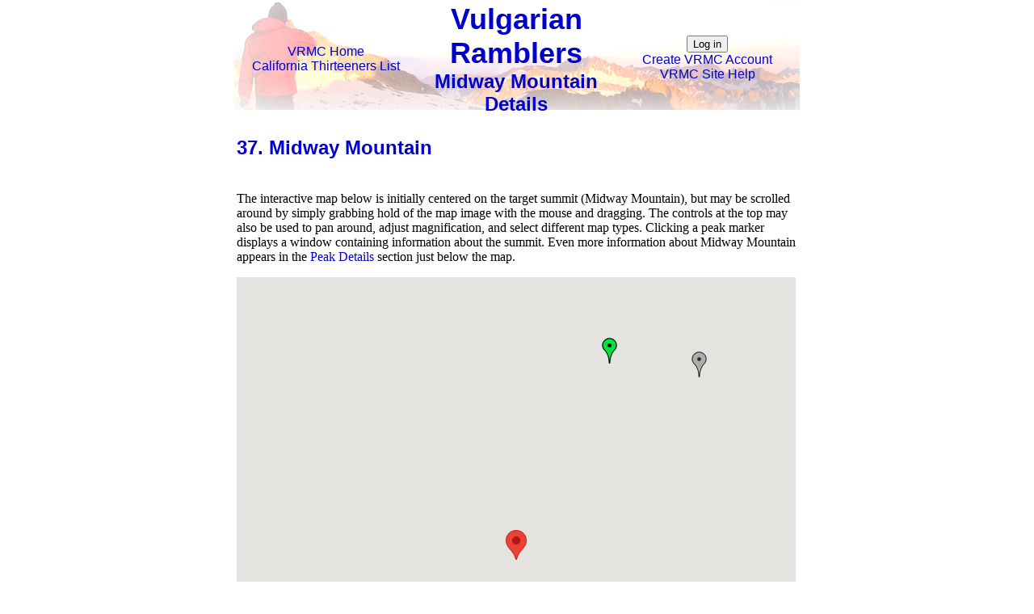

--- FILE ---
content_type: text/html; charset=UTF-8
request_url: http://www.vulgarianramblers.org/peak_detail.php?peak_name=Midway%20Mountain&show_google_map=true
body_size: 411945
content:
<!doctype html>
<html>



<head>
<meta charset="utf-8">
<link rel="stylesheet" href="./vrmc.css" type="text/css" />
<link rel="icon" href="./icons/thirteener.png" type="image/png" />

<script type="text/javascript">

	/* Set either of these to a callback function, and it will be called automatically via the
	 * <body onload='xxx' onunload='yyy'> in the Template code below.
	 */
	let VRMC__onLoad_handler = null;
	let VRMC__onUnload_handler = null;
	
</script>

<script type="text/javascript" src="https://www.google.com/jsapi"></script>
<script type="text/javascript" src="https://ajax.googleapis.com/ajax/libs/jquery/1.4/jquery.min.js"></script>

     <script type="text/javascript">
        const INVALID_TEXT_FIELD_CHAR_PATTERN 
            = /[^a-zA-Z0-9\u00C0-\u024F\u1E00-\u1EFF\s.,!?'"@#$<>()[\]\-_\+=&%]/ug;
    </script>
	
  <!-- Load the Google Maps JavaScript API V3 (providing the VRMC web site key)

     Note:  Google recommends loading this library asynchronously so that you can build and display
            other page resources while it's doing so.  However, the Google map itself is by far the
            most resource-intensive portion of all my map-containing pages.  Furthermore, I don't
            want to just assume the DOM content will be loaded inside such an asynchronous callback
            function, so I'd need to set a couple of (ugly) flags (one for each condition), 
            have my map initialization function bail if both aren't set, and then call that
            function both as the library loaded callback and from the 'load' event listener.
            Instead, I've decided to load the library synchronously and then handle initializing
            my map in the window 'load' event listener.
	  -->
<script type="text/javascript" 
	    src="//maps.googleapis.com/maps/api/js?version=3&amp;libraries=places,geometry&amp;key=AIzaSyDCRttj7kMponEphH-VeByu1a8h-IjDoCc">
</script>


<script type="text/javascript">

	/* Build and return a Google Map which will display in google_maps_options.map_node, and 
	 * display the map center coordinates in google_maps_options.map_location_node (if non-null).  
	 * Call the add_markers function (which, along with its supporting routines, was echoed by the
	 * PHP function echo_peak_map_javascript above) to include markers for the target peak, 
	 * its key saddle, and all of the Thirteeners, etc.
	 */
	function build_google_map() {
	
        /* Uncomment the following line to break the Developer Tools debugger right here.
        debugger;
         */
        
        const DEFAULT_MS_STREET_PAUSE = 1500;
        const DEFAULT_MS_PER_ZOOM_STEP = 1000;
        const MIN_MYTOPO_ZOOM = 12;
        const DEFAULT_MS_TOPO_PAUSE = 1000;
                    
        // Build a new map containing the standard map types, plus the Google topographic map
        // and the USGS topographic map from MyTopo.
        // 
        // TODO I don't see anything here specific to MyTopo, though I added TERRAIN to mapTypeIds.
        //
	    let build_promise = new Promise(function(resolve) {
            const target_location = new google.maps.LatLng( google_maps_options.latitude,
                                                            google_maps_options.longitude);
            const starting_zoom =   (   (google_maps_options.from_street_zoom) ? 
                                        google_maps_options.from_street_zoom
                                    :   google_maps_options.zoom);
            if  (   ((typeof starting_zoom) === 'undefined')
                ||  (starting_zoom === null) ) {
                throw new Error("zoom is a required Map option");
            }
            const map_options = {
                center: target_location,    // required option
                zoom: starting_zoom,        // required option
                mapTypeId: google.maps.MapTypeId.ROADMAP,
                mapTypeControlOptions: {
                    mapTypeIds: [ google.maps.MapTypeId.ROADMAP, 
                                  google.maps.MapTypeId.TERRAIN, 
                                  google.maps.MapTypeId.SATELLITE],
                    style: google.maps.MapTypeControlStyle.HORIZONTAL_BAR
                },
                scaleControl: true,
                overviewMapControl: true,
                overviewMapControlOptions: { opened: true }
            };
            resolve(new google.maps.Map(google_maps_options.map_node, map_options));
        });
        
        // If caller wants us to zoom in from the street map, then do that to zoom level 9,
        // switch to MyTopo tiles and then continue to final zoom.
        //
        // TODO Replace MyTopo. I switched to TERRAIN instead for now.
        //
        if (google_maps_options.from_street_zoom) {
        
            // If the request didn't specify zoom step durations, or pauses at the street and/or
            // first topo zoom, provide reasonable defaults (which could have been overridden to 0).
            if (google_maps_options.ms_street_pause === null) {
                google_maps_options.ms_street_pause = DEFAULT_MS_STREET_PAUSE;
            }
            if (google_maps_options.ms_per_zoom_step === null) {
                google_maps_options.ms_per_zoom_step = DEFAULT_MS_PER_ZOOM_STEP;
            }
            if (google_maps_options.ms_topo_pause === null) {
                google_maps_options.ms_topo_pause = DEFAULT_MS_TOPO_PAUSE;
            }
            
            // Wait for the ROADMAP tiles to finish loading
            build_promise = build_promise.then(wait_for_tiles_loaded)
            
            // Once ROADMAP tiles are loaded, pause there before we begin zooming in.
            .then(function(new_map) {
                return pause_for(new_map, google_maps_options.ms_street_pause);

            // Once pause is complete, begin zooming in one step at a time toward the minimum zoom
            // level for type topographic.
            }).then(function(new_map) {
                return smooth_zoom( new_map, 
                                    MIN_MYTOPO_ZOOM, 
                                    google_maps_options.ms_per_zoom_step);

            // Once zoomed in sufficiently, set type to topographic (which loads its own tiles)
            }).then(function(new_map) {
                return new Promise(function(resolve2) {
    
                    /* Add the MyTopo layer to the map type database for Google Maps
                     * (as well as the overview control) and select this map type.
                     *
                     * TODO Replace this commented-out code with something for new topographic
                     * tile server, but set to TERRAIN for now.
                     *
                    new_map.setMapTypeId("MyTopoTopoBaseLayer");
                    trimble.myTopo.init(new_map);  
                    resolve2(new_map);
                    trimble.myTopo.topoBaseLayer.alt = "Show USGS topographic map from MyTopo";
                     */
                    new_map.setMapTypeId(google.maps.MapTypeId.TERRAIN);

                }).then(wait_for_tiles_loaded);

            // Once topographic tiles are loaded, pause there before we begin zooming in.
            }).then(function(new_map) {
                return pause_for(new_map, google_maps_options.ms_topo_pause);

            // Once pause is complete, begin zooming in one step at a time
            }).then(function(new_map) {
                return smooth_zoom( new_map, 
                                    google_maps_options.zoom, 
                                    google_maps_options.ms_per_zoom_step);
        
            }).catch(function(err) {
                throw err;
            });
            
        /* Otherwise, add the MyTopo layer to the map type database for Google Maps
         * (as well as the overview control) and select this map type.
         */
        } else {
            build_promise = build_promise.then(function(new_map) {
            
                /* TODO Again, replace this commented-out code with something for new topographic
                 * tile server, but set to TERRAIN for now.
                 *
                new_map.setMapTypeId("MyTopoTopoBaseLayer");
                trimble.myTopo.init(new_map); 
                trimble.myTopo.topoBaseLayer.alt = "Show USGS topographic map from MyTopo";
                 */
                new_map.setMapTypeId(google.maps.MapTypeId.TERRAIN);
                return new_map;
            }); 
        }
        
        /* If the google_maps_options.map_location_node was provided, install an event handler to
         * keep it updated with the coordinates of the map center location.
         */
        build_promise = build_promise.then(function(new_map) {
            if (google_maps_options.map_location_node) {
                const update_location_node = function() {
                    const center = new_map.getCenter();
                    google_maps_options.map_location_node.innerHTML =
                        (	"<form action='big_peak_map.php' target='_blank' method='get' onsubmit='map.setCenter(new google.maps.LatLng(document.getElementById(\'latitude_ID\'),document.getElementById(\'longitude_ID\'));'>"
                        +   "<p class='google_map_location'>Map center"
                        +	" latitude: <input id='latitude_ID' type='text' name='latitude' value='" + center.lat().toFixed(5) + "' size='10'>"
                        +   " longitude: <input id='longitude_ID' type='text' name='longitude' value='" + center.lng().toFixed(5) + "' size='10'>"
                        +   " <input id='submit_id' type='submit' value='<- Go big right here'>"
                        +   "<" + "/p><" + "/form>"); // (Close paragraph and form were confusing BBEdit.)
                };
                update_location_node();
                google.maps.event.addListener(new_map, 'center_changed', update_location_node);
            }
            return new_map;
            
        /* If requested (e.g., no target peak or place looked up via autocomplete for big peak map), 
         * put a marker in the initial center of the map.
         */
        }).then(function(new_map) {
            if (google_maps_options.is_add_center_marker === true) {
                const center = new_map.getCenter();
                const marker_title =    (   (google_maps_options.title) ?
                                            google_maps_options.title
                                        :   (   'Location (' 
                                            +   center.lat().toFixed(5)
                                            +   ', '
                                            +   center.lng().toFixed(5)
                                            +   ')'));
                new google.maps.Marker({
                    map: new_map,
                    title: marker_title,
                    position: center,
                });
            }
            return new_map;

        /* Finally, add markers for the target peak, its key saddle, and all the Thirteeners
         * (unless the request states we should skip this step).
         */
        }).then(function(new_map) {
            if  (   (google_maps_options.is_add_peak_markers == true)
                ||  (google_maps_options.is_add_peak_markers == null)
                ||  (!('is_add_peak_markers' in google_maps_options))) {
                add_markers(new_map);
            }
            return new_map;
        });
        
        return build_promise;
	}
	
	/* Return a Promise that resolves once we've reached final_zoom, increasing or decreasing the
	 * current zoom by 1 toward it every ms_per_zoom_step.
	*/
    function smooth_zoom(target_map, final_zoom, ms_per_zoom_step) {
        return new Promise(function(resolve) {
            const current_zoom = target_map.getZoom();
            const zoom_start_time = Date.now();
            if (current_zoom == final_zoom) {
                resolve(target_map);
            } else {
            
                // Create a promise that resolves when the next 'idle' event is received.
                //
                // TODO How can we be sure there isn't already an 'idle' event in the queue before
                // we call setZoom()?
                //
                var idle_promise = wait_for_next_idle(target_map);
                
                // Immediately zoom in or out one step toward final_zoom
                target_map.setZoom(     (final_zoom > current_zoom) ?
                                        current_zoom + 1
                                    :   current_zoom - 1);
                
                // Wait until both that zoom step has finished (including loading tiles) & at least
                // ms_per_zoom_step have expired (since we changed the zoom above),
                // then call this function recursively to take the next step.
                return idle_promise.then(function () {
                    return wait_until(target_map, zoom_start_time + ms_per_zoom_step);
                }).then(function() {
                    return smooth_zoom(target_map, final_zoom, ms_per_zoom_step);
                }).then(function() {
                    resolve(target_map);
                });
            }
        });
    }  
    
    function wait_for_tiles_loaded(target_map) {
        return new Promise(function(resolve) {
            google.maps.event.addListenerOnce(target_map, 'tilesloaded', function(event) {
                resolve(target_map);
            });
        });
    }
    
    function wait_for_next_idle(target_map) {
        return new Promise(function(resolve) {
            google.maps.event.addListenerOnce(target_map, 'idle', function(event) {
                resolve(target_map);
            });
        });
    }
    
    function pause_for(target_map, pause_time) {
        return new Promise(function(resolve) {
            setTimeout(resolve, pause_time, target_map);
        });
    }
    
    function wait_until(target_map, complete_time) {
        return new Promise(function(resolve) {
            var remaining_time = complete_time - Date.now();
            if (remaining_time > 0) {
                setTimeout(resolve, remaining_time, target_map);
            } else {
                resolve(target_map);
            }
        });
    }
    
	function add_peak_marker(target_map, marker_options, info_window_options) {
        const marker = new google.maps.Marker(marker_options);
	    const info_window = new google.maps.InfoWindow(info_window_options);
        google.maps.event.addListener(marker, 'click', function() {info_window.open(target_map, marker);}); 
        return marker;
	}
		
	/* Re-center the map on the target location, reset the map type, etc.
	 */
	function center_on_target_location(target_map) {
		const target_location = new google.maps.LatLng( google_maps_options.latitude,
		                                                google_maps_options.longitude);
	    target_map.setCenter(target_location);
	    target_map.setZoom(google_maps_options.zoom);
	    
        /* TODO Again, replace this commented-out code with something for new topographic
         * tile server, but set to TERRAIN for now.
         *
        map.setMapTypeId("MyTopoTopoBaseLayer");
         */
        target_map.setMapTypeId(google.maps.MapTypeId.TERRAIN);
        return false;
	}

</script>

<title>Midway Mountain Details</title>
<script type='text/javascript'>
const google_maps_options = {};
google_maps_options.reload_get_url = null;
google_maps_options.latitude = 36.64328202;
google_maps_options.longitude = -118.4835621;
google_maps_options.peak_uid = null;
google_maps_options.peak_name = 'Midway Mountain';
google_maps_options.zoom = 14;
google_maps_options.climber_uid = null;
google_maps_options.climber = null;
function add_markers(target_map) {
const other_passing_icon = './icons/green-dot.png';
const other_marginal_failing_icon = './icons/grey-dot.png';
const saddle_icon = './icons/blue-dot.png';
const default_climbed_icon = './icons/red-checked.png';
const other_passing_climbed_icon = './icons/green-checked.png';
const other_marginal_failing_climbed_icon = './icons/grey-checked.png';
add_peak_marker(target_map, {icon: other_passing_icon,  map: target_map, title: 'Mt. Whitney', position: new google.maps.LatLng(36.57871135, -118.2921002)}, {content: "<table class='peak_info_window'><tr><td colspan='100'><h2 class='peak_info_window'>1. Mt. Whitney</h2><h3 class='peak_info_window'></h3></td></tr><tr><td class='peak_info_window, peak_info_window_property_name_column'>Official summit elevation</td><td class='peak_info_window'>4417m (14,491')</td></tr><tr><td class='peak_info_window, peak_info_window_property_name_column'>DEM summit</td><td class='peak_info_window'>4413m</td></tr><tr><td class='peak_info_window, peak_info_window_property_name_column'>Map summit</td><td class='peak_info_window'>4417m</td></tr><tr><td class='peak_info_window, peak_info_window_property_name_column'>Official saddle depth</td><td class='peak_info_window'><a class='tool_tip_target no_link' href='#'>300m+<span class='tool_tip pin_right'>Prominence is greater than 300 meters</span></a></td></tr><tr><td class='peak_info_window, peak_info_window_property_name_column'>Difficulty (via easiest route)</td><td class='peak_info_window'>Class 1</td></tr><tr><td class='peak_info_window, peak_info_window_property_name_column'>Secor (3rd ed.) guidebook page</td><td class='peak_info_window'>70</td></tr><tr><td class='peak_info_window, peak_info_window_property_name_column'>Secor (2nd ed.) guidebook page</td><td class='peak_info_window'>70</td></tr><tr><td class='peak_info_window, peak_info_window_property_name_column'>Roper guidebook page</td><td class='peak_info_window'>307</td></tr><tr><td class='peak_info_window, peak_info_window_property_name_column'>SummitPost.org page</td><td class='peak_info_window'><a href='https://www.summitpost.org/mountain/rock/150227/mount-whitney.html' target='_blank'>MOUNT WHITNEY</a></td></tr><tr><td class='peak_info_window, peak_info_window_property_name_column'>Climber.Org page</td><td class='peak_info_window'><a href='https://www.climber.org/data/peaks/CApeaksW.html#whitney' target='_blank'>whitney</a></td></tr><tr><td class='peak_info_window, peak_info_window_property_name_column'>SPS list classification</td><td class='peak_info_window'>Emblem</td></tr><tr><td class='peak_info_window' colspan='100'><a href='./peak_detail.php?peak_name=Whitney'>Full peak details</a></td></tr></table><p></p>"});
add_peak_marker(target_map, {icon: other_passing_icon,  map: target_map, title: 'Mt. Williamson', position: new google.maps.LatLng(36.65593745, -118.3111798)}, {content: "<table class='peak_info_window'><tr><td colspan='100'><h2 class='peak_info_window'>2. Mt. Williamson</h2><h3 class='peak_info_window'></h3></td></tr><tr><td class='peak_info_window, peak_info_window_property_name_column'>Official summit elevation</td><td class='peak_info_window'>14,375' (4382m)</td></tr><tr><td class='peak_info_window, peak_info_window_property_name_column'>DEM summit</td><td class='peak_info_window'>4384m</td></tr><tr><td class='peak_info_window, peak_info_window_property_name_column'>Map summit</td><td class='peak_info_window'>14,375'</td></tr><tr><td class='peak_info_window, peak_info_window_property_name_column'>Official saddle depth</td><td class='peak_info_window'><a class='tool_tip_target no_link' href='#'>300m+<span class='tool_tip pin_right'>Prominence is greater than 300 meters</span></a></td></tr><tr><td class='peak_info_window, peak_info_window_property_name_column'>Difficulty (via easiest route)</td><td class='peak_info_window'>Class 2</td></tr><tr><td class='peak_info_window, peak_info_window_property_name_column'>Secor (3rd ed.) guidebook page</td><td class='peak_info_window'>86</td></tr><tr><td class='peak_info_window, peak_info_window_property_name_column'>Secor (2nd ed.) guidebook page</td><td class='peak_info_window'>81</td></tr><tr><td class='peak_info_window, peak_info_window_property_name_column'>Roper guidebook page</td><td class='peak_info_window'>300</td></tr><tr><td class='peak_info_window, peak_info_window_property_name_column'>SummitPost.org page</td><td class='peak_info_window'><a href='https://www.summitpost.org/mountain/rock/150438/mount-williamson.html' target='_blank'>MOUNT WILLIAMSON</a></td></tr><tr><td class='peak_info_window, peak_info_window_property_name_column'>Climber.Org page</td><td class='peak_info_window'><a href='https://www.climber.org/data/peaks/CApeaksW.html#williamson' target='_blank'>williamson</a></td></tr><tr><td class='peak_info_window, peak_info_window_property_name_column'>SPS list classification</td><td class='peak_info_window'>Emblem</td></tr><tr><td class='peak_info_window' colspan='100'><a href='./peak_detail.php?peak_name=Williamson'>Full peak details</a></td></tr></table><p></p>"});
add_peak_marker(target_map, {icon: other_passing_icon,  map: target_map, title: 'White Mountain Peak', position: new google.maps.LatLng(37.63416839, -118.2557658)}, {content: "<table class='peak_info_window'><tr><td colspan='100'><h2 class='peak_info_window'>3. White Mountain Peak</h2><h3 class='peak_info_window'></h3></td></tr><tr><td class='peak_info_window, peak_info_window_property_name_column'>Official summit elevation</td><td class='peak_info_window'>14,246' (4342m)</td></tr><tr><td class='peak_info_window, peak_info_window_property_name_column'>DEM summit</td><td class='peak_info_window'>4342m</td></tr><tr><td class='peak_info_window, peak_info_window_property_name_column'>Map summit</td><td class='peak_info_window'>14,246'</td></tr><tr><td class='peak_info_window, peak_info_window_property_name_column'>Official saddle depth</td><td class='peak_info_window'><a class='tool_tip_target no_link' href='#'>300m+<span class='tool_tip pin_right'>Prominence is greater than 300 meters</span></a></td></tr><tr><td class='peak_info_window, peak_info_window_property_name_column'>Difficulty (via easiest route)</td><td class='peak_info_window'>Class 1</td></tr><tr><td class='peak_info_window, peak_info_window_property_name_column'>Secor (3rd ed.) guidebook page</td><td class='peak_info_window'>(no references)</td></tr><tr><td class='peak_info_window, peak_info_window_property_name_column'>Secor (2nd ed.) guidebook page</td><td class='peak_info_window'>(no references)</td></tr><tr><td class='peak_info_window, peak_info_window_property_name_column'>Roper guidebook page</td><td class='peak_info_window'>(no references)</td></tr><tr><td class='peak_info_window, peak_info_window_property_name_column'>SummitPost.org page</td><td class='peak_info_window'><a href='https://www.summitpost.org/mountain/rock/150221/white-mountain-peak.html' target='_blank'>WHITE MOUNTAIN PEAK</a></td></tr><tr><td class='peak_info_window, peak_info_window_property_name_column'>Climber.Org page</td><td class='peak_info_window'><a href='https://www.climber.org/data/peaks/CApeaksW.html#white' target='_blank'>white</a></td></tr><tr><td class='peak_info_window, peak_info_window_property_name_column'>SPS list classification</td><td class='peak_info_window'>(none)</td></tr><tr><td class='peak_info_window' colspan='100'><a href='./peak_detail.php?peak_name=White%20Mountain%20Peak'>Full peak details</a></td></tr></table><p></p>"});
add_peak_marker(target_map, {icon: other_passing_icon,  map: target_map, title: 'North Palisade', position: new google.maps.LatLng(37.09430831, -118.5144808)}, {content: "<table class='peak_info_window'><tr><td colspan='100'><h2 class='peak_info_window'>4. North Palisade</h2><h3 class='peak_info_window'></h3></td></tr><tr><td class='peak_info_window, peak_info_window_property_name_column'>Official summit elevation</td><td class='peak_info_window'>14,242' (4341m)</td></tr><tr><td class='peak_info_window, peak_info_window_property_name_column'>DEM summit</td><td class='peak_info_window'>4349m</td></tr><tr><td class='peak_info_window, peak_info_window_property_name_column'>Map summit</td><td class='peak_info_window'>14,242'</td></tr><tr><td class='peak_info_window, peak_info_window_property_name_column'>Official saddle depth</td><td class='peak_info_window'><a class='tool_tip_target no_link' href='#'>300m+<span class='tool_tip pin_right'>Prominence is greater than 300 meters</span></a></td></tr><tr><td class='peak_info_window, peak_info_window_property_name_column'>Difficulty (via easiest route)</td><td class='peak_info_window'>Class 4</td></tr><tr><td class='peak_info_window, peak_info_window_property_name_column'>Secor (3rd ed.) guidebook page</td><td class='peak_info_window'>248</td></tr><tr><td class='peak_info_window, peak_info_window_property_name_column'>Secor (2nd ed.) guidebook page</td><td class='peak_info_window'>241</td></tr><tr><td class='peak_info_window, peak_info_window_property_name_column'>Roper guidebook page</td><td class='peak_info_window'>200</td></tr><tr><td class='peak_info_window, peak_info_window_property_name_column'>SummitPost.org page</td><td class='peak_info_window'><a href='https://www.summitpost.org/mountain/rock/150406/north-palisade.html' target='_blank'>NORTH PALISADE</a></td></tr><tr><td class='peak_info_window, peak_info_window_property_name_column'>Climber.Org page</td><td class='peak_info_window'><a href='https://www.climber.org/data/peaks/CApeaksP.html#palisade' target='_blank'>palisade</a></td></tr><tr><td class='peak_info_window, peak_info_window_property_name_column'>SPS list classification</td><td class='peak_info_window'>Emblem</td></tr><tr><td class='peak_info_window' colspan='100'><a href='./peak_detail.php?peak_name=North%20Palisade'>Full peak details</a></td></tr></table><p></p>"});
add_peak_marker(target_map, {icon: other_passing_icon,  map: target_map, title: 'Mt. Shasta', position: new google.maps.LatLng(41.408942393894, -122.19484638077)}, {content: "<table class='peak_info_window'><tr><td colspan='100'><h2 class='peak_info_window'>5. Mt. Shasta</h2><h3 class='peak_info_window'></h3></td></tr><tr><td class='peak_info_window, peak_info_window_property_name_column'>Official summit elevation</td><td class='peak_info_window'>14,162' (4317m)</td></tr><tr><td class='peak_info_window, peak_info_window_property_name_column'>DEM summit</td><td class='peak_info_window'>4316m</td></tr><tr><td class='peak_info_window, peak_info_window_property_name_column'>Map summit</td><td class='peak_info_window'>14,162'</td></tr><tr><td class='peak_info_window, peak_info_window_property_name_column'>Official saddle depth</td><td class='peak_info_window'><a class='tool_tip_target no_link' href='#'>300m+<span class='tool_tip pin_right'>Prominence is greater than 300 meters</span></a></td></tr><tr><td class='peak_info_window, peak_info_window_property_name_column'>Difficulty (via easiest route)</td><td class='peak_info_window'>Class 2</td></tr><tr><td class='peak_info_window, peak_info_window_property_name_column'>Secor (3rd ed.) guidebook page</td><td class='peak_info_window'>(no references)</td></tr><tr><td class='peak_info_window, peak_info_window_property_name_column'>Secor (2nd ed.) guidebook page</td><td class='peak_info_window'>(no references)</td></tr><tr><td class='peak_info_window, peak_info_window_property_name_column'>Roper guidebook page</td><td class='peak_info_window'>(no references)</td></tr><tr><td class='peak_info_window, peak_info_window_property_name_column'>SummitPost.org page</td><td class='peak_info_window'><a href='https://www.summitpost.org/mountain/rock/150188/mount-shasta.html' target='_blank'>MOUNT SHASTA</a></td></tr><tr><td class='peak_info_window, peak_info_window_property_name_column'>Climber.Org page</td><td class='peak_info_window'><a href='https://www.climber.org/data/peaks/CApeaksS.html#shasta' target='_blank'>shasta</a></td></tr><tr><td class='peak_info_window, peak_info_window_property_name_column'>SPS list classification</td><td class='peak_info_window'>(none)</td></tr><tr><td class='peak_info_window' colspan='100'><a href='./peak_detail.php?peak_name=Shasta'>Full peak details</a></td></tr></table><p></p>"});
add_peak_marker(target_map, {icon: other_passing_icon,  map: target_map, title: 'Mt. Sill', position: new google.maps.LatLng(37.09598021, -118.5034872)}, {content: "<table class='peak_info_window'><tr><td colspan='100'><h2 class='peak_info_window'>6. Mt. Sill</h2><h3 class='peak_info_window'></h3></td></tr><tr><td class='peak_info_window, peak_info_window_property_name_column'>Official summit elevation</td><td class='peak_info_window'>14,153' (4314m)</td></tr><tr><td class='peak_info_window, peak_info_window_property_name_column'>DEM summit</td><td class='peak_info_window'>4312m</td></tr><tr><td class='peak_info_window, peak_info_window_property_name_column'>Map summit</td><td class='peak_info_window'>14,153'</td></tr><tr><td class='peak_info_window, peak_info_window_property_name_column'>Official saddle depth</td><td class='peak_info_window'>387'</td></tr><tr><td class='peak_info_window, peak_info_window_property_name_column'>Difficulty (via easiest route)</td><td class='peak_info_window'>Class 2</td></tr><tr><td class='peak_info_window, peak_info_window_property_name_column'>Secor (3rd ed.) guidebook page</td><td class='peak_info_window'>245</td></tr><tr><td class='peak_info_window, peak_info_window_property_name_column'>Secor (2nd ed.) guidebook page</td><td class='peak_info_window'>238</td></tr><tr><td class='peak_info_window, peak_info_window_property_name_column'>Roper guidebook page</td><td class='peak_info_window'>204</td></tr><tr><td class='peak_info_window, peak_info_window_property_name_column'>SummitPost.org page</td><td class='peak_info_window'><a href='https://www.summitpost.org/mountain/rock/150410/mount-sill.html' target='_blank'>MOUNT SILL</a></td></tr><tr><td class='peak_info_window, peak_info_window_property_name_column'>Climber.Org page</td><td class='peak_info_window'><a href='https://www.climber.org/data/peaks/CApeaksS.html#sill' target='_blank'>sill</a></td></tr><tr><td class='peak_info_window, peak_info_window_property_name_column'>SPS list classification</td><td class='peak_info_window'>Mountaineers</td></tr><tr><td class='peak_info_window' colspan='100'><a href='./peak_detail.php?peak_name=Sill'>Full peak details</a></td></tr></table><p></p>"});
add_peak_marker(target_map, {icon: other_passing_icon,  map: target_map, title: 'Mt. Russell', position: new google.maps.LatLng(36.58999437, -118.2907236)}, {content: "<table class='peak_info_window'><tr><td colspan='100'><h2 class='peak_info_window'>7. Mt. Russell</h2><h3 class='peak_info_window'></h3></td></tr><tr><td class='peak_info_window, peak_info_window_property_name_column'>Official summit elevation</td><td class='peak_info_window'>4294m (14,088')</td></tr><tr><td class='peak_info_window, peak_info_window_property_name_column'>DEM summit</td><td class='peak_info_window'>4291m</td></tr><tr><td class='peak_info_window, peak_info_window_property_name_column'>Map summit</td><td class='peak_info_window'>4294m</td></tr><tr><td class='peak_info_window, peak_info_window_property_name_column'>Official saddle depth</td><td class='peak_info_window'><a class='tool_tip_target no_link' href='#'>300m+<span class='tool_tip pin_right'>Prominence is greater than 300 meters</span></a></td></tr><tr><td class='peak_info_window, peak_info_window_property_name_column'>Difficulty (via easiest route)</td><td class='peak_info_window'>Class 3</td></tr><tr><td class='peak_info_window, peak_info_window_property_name_column'>Secor (3rd ed.) guidebook page</td><td class='peak_info_window'>77</td></tr><tr><td class='peak_info_window, peak_info_window_property_name_column'>Secor (2nd ed.) guidebook page</td><td class='peak_info_window'>74</td></tr><tr><td class='peak_info_window, peak_info_window_property_name_column'>Roper guidebook page</td><td class='peak_info_window'>305</td></tr><tr><td class='peak_info_window, peak_info_window_property_name_column'>SummitPost.org page</td><td class='peak_info_window'><a href='https://www.summitpost.org/mountain/rock/150515/mount-russell.html' target='_blank'>MOUNT RUSSELL</a></td></tr><tr><td class='peak_info_window, peak_info_window_property_name_column'>Climber.Org page</td><td class='peak_info_window'><a href='https://www.climber.org/data/peaks/CApeaksR.html#russell' target='_blank'>russell</a></td></tr><tr><td class='peak_info_window, peak_info_window_property_name_column'>SPS list classification</td><td class='peak_info_window'>Mountaineers</td></tr><tr><td class='peak_info_window' colspan='100'><a href='./peak_detail.php?peak_name=Russell'>Full peak details</a></td></tr></table><p></p>"});
add_peak_marker(target_map, {icon: other_passing_icon,  map: target_map, title: 'Split Mountain', position: new google.maps.LatLng(37.02090486, -118.4224184)}, {content: "<table class='peak_info_window'><tr><td colspan='100'><h2 class='peak_info_window'>8. Split Mountain</h2><h3 class='peak_info_window'></h3></td></tr><tr><td class='peak_info_window, peak_info_window_property_name_column'>Official summit elevation</td><td class='peak_info_window'>14,058' (4285m)</td></tr><tr><td class='peak_info_window, peak_info_window_property_name_column'>DEM summit</td><td class='peak_info_window'>4289m</td></tr><tr><td class='peak_info_window, peak_info_window_property_name_column'>Map summit</td><td class='peak_info_window'>14,058'</td></tr><tr><td class='peak_info_window, peak_info_window_property_name_column'>Official saddle depth</td><td class='peak_info_window'><a class='tool_tip_target no_link' href='#'>300m+<span class='tool_tip pin_right'>Prominence is greater than 300 meters</span></a></td></tr><tr><td class='peak_info_window, peak_info_window_property_name_column'>Difficulty (via easiest route)</td><td class='peak_info_window'>Class 1</td></tr><tr><td class='peak_info_window, peak_info_window_property_name_column'>Secor (3rd ed.) guidebook page</td><td class='peak_info_window'>222</td></tr><tr><td class='peak_info_window, peak_info_window_property_name_column'>Secor (2nd ed.) guidebook page</td><td class='peak_info_window'>217</td></tr><tr><td class='peak_info_window, peak_info_window_property_name_column'>Roper guidebook page</td><td class='peak_info_window'>219</td></tr><tr><td class='peak_info_window, peak_info_window_property_name_column'>SummitPost.org page</td><td class='peak_info_window'><a href='https://www.summitpost.org/mountain/rock/150493/split-mountain.html' target='_blank'>SPLIT MOUNTAIN</a></td></tr><tr><td class='peak_info_window, peak_info_window_property_name_column'>Climber.Org page</td><td class='peak_info_window'><a href='https://www.climber.org/data/peaks/CApeaksS.html#split' target='_blank'>split</a></td></tr><tr><td class='peak_info_window, peak_info_window_property_name_column'>SPS list classification</td><td class='peak_info_window'>Emblem</td></tr><tr><td class='peak_info_window' colspan='100'><a href='./peak_detail.php?peak_name=Split%20Mountain'>Full peak details</a></td></tr></table><p></p>"});
add_peak_marker(target_map, {icon: other_passing_icon,  map: target_map, title: 'Mt. Langley', position: new google.maps.LatLng(36.52337648, -118.2396903)}, {content: "<table class='peak_info_window'><tr><td colspan='100'><h2 class='peak_info_window'>9. Mt. Langley</h2><h3 class='peak_info_window'></h3></td></tr><tr><td class='peak_info_window, peak_info_window_property_name_column'>Official summit elevation</td><td class='peak_info_window'>4275m (14,026')</td></tr><tr><td class='peak_info_window, peak_info_window_property_name_column'>DEM summit</td><td class='peak_info_window'>4267m</td></tr><tr><td class='peak_info_window, peak_info_window_property_name_column'>Map summit</td><td class='peak_info_window'>4275m</td></tr><tr><td class='peak_info_window, peak_info_window_property_name_column'>Official saddle depth</td><td class='peak_info_window'><a class='tool_tip_target no_link' href='#'>300m+<span class='tool_tip pin_right'>Prominence is greater than 300 meters</span></a></td></tr><tr><td class='peak_info_window, peak_info_window_property_name_column'>Difficulty (via easiest route)</td><td class='peak_info_window'>Class 1</td></tr><tr><td class='peak_info_window, peak_info_window_property_name_column'>Secor (3rd ed.) guidebook page</td><td class='peak_info_window'>43</td></tr><tr><td class='peak_info_window, peak_info_window_property_name_column'>Secor (2nd ed.) guidebook page</td><td class='peak_info_window'>43</td></tr><tr><td class='peak_info_window, peak_info_window_property_name_column'>Roper guidebook page</td><td class='peak_info_window'>323</td></tr><tr><td class='peak_info_window, peak_info_window_property_name_column'>SummitPost.org page</td><td class='peak_info_window'><a href='https://www.summitpost.org/mountain/rock/150246/mount-langley.html' target='_blank'>MOUNT LANGLEY</a></td></tr><tr><td class='peak_info_window, peak_info_window_property_name_column'>Climber.Org page</td><td class='peak_info_window'><a href='https://www.climber.org/data/peaks/CApeaksL.html#langley' target='_blank'>langley</a></td></tr><tr><td class='peak_info_window, peak_info_window_property_name_column'>SPS list classification</td><td class='peak_info_window'>Regular</td></tr><tr><td class='peak_info_window' colspan='100'><a href='./peak_detail.php?peak_name=Langley'>Full peak details</a></td></tr></table><p></p>"});
add_peak_marker(target_map, {icon: other_passing_icon,  map: target_map, title: 'Mt. Tyndall', position: new google.maps.LatLng(36.65565203, -118.3369066)}, {content: "<table class='peak_info_window'><tr><td colspan='100'><h2 class='peak_info_window'>10. Mt. Tyndall</h2><h3 class='peak_info_window'></h3></td></tr><tr><td class='peak_info_window, peak_info_window_property_name_column'>Official summit elevation</td><td class='peak_info_window'>4273m (14,018')</td></tr><tr><td class='peak_info_window, peak_info_window_property_name_column'>DEM summit</td><td class='peak_info_window'>4267m</td></tr><tr><td class='peak_info_window, peak_info_window_property_name_column'>Map summit</td><td class='peak_info_window'>4273m</td></tr><tr><td class='peak_info_window, peak_info_window_property_name_column'>Official saddle depth</td><td class='peak_info_window'><a class='tool_tip_target no_link' href='#'>300m+<span class='tool_tip pin_right'>Prominence is greater than 300 meters</span></a></td></tr><tr><td class='peak_info_window, peak_info_window_property_name_column'>Difficulty (via easiest route)</td><td class='peak_info_window'>Class 2</td></tr><tr><td class='peak_info_window, peak_info_window_property_name_column'>Secor (3rd ed.) guidebook page</td><td class='peak_info_window'>90</td></tr><tr><td class='peak_info_window, peak_info_window_property_name_column'>Secor (2nd ed.) guidebook page</td><td class='peak_info_window'>85</td></tr><tr><td class='peak_info_window, peak_info_window_property_name_column'>Roper guidebook page</td><td class='peak_info_window'>299</td></tr><tr><td class='peak_info_window, peak_info_window_property_name_column'>SummitPost.org page</td><td class='peak_info_window'><a href='https://www.summitpost.org/mountain/rock/150441/mount-tyndall.html' target='_blank'>MOUNT TYNDALL</a></td></tr><tr><td class='peak_info_window, peak_info_window_property_name_column'>Climber.Org page</td><td class='peak_info_window'><a href='https://www.climber.org/data/peaks/CApeaksT.html#tyndall' target='_blank'>tyndall</a></td></tr><tr><td class='peak_info_window, peak_info_window_property_name_column'>SPS list classification</td><td class='peak_info_window'>Regular</td></tr><tr><td class='peak_info_window' colspan='100'><a href='./peak_detail.php?peak_name=Tyndall'>Full peak details</a></td></tr></table><p></p>"});
add_peak_marker(target_map, {icon: other_passing_icon,  map: target_map, title: 'Middle Palisade', position: new google.maps.LatLng(37.07045025, -118.4692374)}, {content: "<table class='peak_info_window'><tr><td colspan='100'><h2 class='peak_info_window'>11. Middle Palisade</h2><h3 class='peak_info_window'></h3></td></tr><tr><td class='peak_info_window, peak_info_window_property_name_column'>Official summit elevation</td><td class='peak_info_window'>4271m (14,012')</td></tr><tr><td class='peak_info_window, peak_info_window_property_name_column'>DEM summit</td><td class='peak_info_window'>4266m</td></tr><tr><td class='peak_info_window, peak_info_window_property_name_column'>Map summit</td><td class='peak_info_window'>4271m</td></tr><tr><td class='peak_info_window, peak_info_window_property_name_column'>Official saddle depth</td><td class='peak_info_window'><a class='tool_tip_target no_link' href='#'>300m+<span class='tool_tip pin_right'>Prominence is greater than 300 meters</span></a></td></tr><tr><td class='peak_info_window, peak_info_window_property_name_column'>Difficulty (via easiest route)</td><td class='peak_info_window'>Class 3</td></tr><tr><td class='peak_info_window, peak_info_window_property_name_column'>Secor (3rd ed.) guidebook page</td><td class='peak_info_window'>228</td></tr><tr><td class='peak_info_window, peak_info_window_property_name_column'>Secor (2nd ed.) guidebook page</td><td class='peak_info_window'>223</td></tr><tr><td class='peak_info_window, peak_info_window_property_name_column'>Roper guidebook page</td><td class='peak_info_window'>216</td></tr><tr><td class='peak_info_window, peak_info_window_property_name_column'>SummitPost.org page</td><td class='peak_info_window'><a href='https://www.summitpost.org/mountain/rock/150514/middle-palisade.html' target='_blank'>MIDDLE PALISADE</a></td></tr><tr><td class='peak_info_window, peak_info_window_property_name_column'>Climber.Org page</td><td class='peak_info_window'><a href='https://www.climber.org/data/peaks/CApeaksP.html#palisade' target='_blank'>palisade</a></td></tr><tr><td class='peak_info_window, peak_info_window_property_name_column'>SPS list classification</td><td class='peak_info_window'>Mountaineers</td></tr><tr><td class='peak_info_window' colspan='100'><a href='./peak_detail.php?peak_name=Middle%20Palisade'>Full peak details</a></td></tr></table><p></p>"});
add_peak_marker(target_map, {icon: other_passing_icon,  map: target_map, title: 'Mt. Barnard', position: new google.maps.LatLng(36.62841917, -118.3215612)}, {content: "<table class='peak_info_window'><tr><td colspan='100'><h2 class='peak_info_window'>12. Mt. Barnard</h2><h3 class='peak_info_window'></h3></td></tr><tr><td class='peak_info_window, peak_info_window_property_name_column'>Official summit elevation</td><td class='peak_info_window'>4264m (13,990')</td></tr><tr><td class='peak_info_window, peak_info_window_property_name_column'>DEM summit</td><td class='peak_info_window'>4265m</td></tr><tr><td class='peak_info_window, peak_info_window_property_name_column'>Map summit</td><td class='peak_info_window'>4264m</td></tr><tr><td class='peak_info_window, peak_info_window_property_name_column'>Official saddle depth</td><td class='peak_info_window'>968'</td></tr><tr><td class='peak_info_window, peak_info_window_property_name_column'>Difficulty (via easiest route)</td><td class='peak_info_window'>Class 1</td></tr><tr><td class='peak_info_window, peak_info_window_property_name_column'>Secor (3rd ed.) guidebook page</td><td class='peak_info_window'>85</td></tr><tr><td class='peak_info_window, peak_info_window_property_name_column'>Secor (2nd ed.) guidebook page</td><td class='peak_info_window'>79</td></tr><tr><td class='peak_info_window, peak_info_window_property_name_column'>Roper guidebook page</td><td class='peak_info_window'>302</td></tr><tr><td class='peak_info_window, peak_info_window_property_name_column'>SummitPost.org page</td><td class='peak_info_window'><a href='https://www.summitpost.org/mountain/rock/151319/mount-barnard.html' target='_blank'>MOUNT BARNARD</a></td></tr><tr><td class='peak_info_window, peak_info_window_property_name_column'>Climber.Org page</td><td class='peak_info_window'><a href='https://www.climber.org/data/peaks/CApeaksB.html#barnard' target='_blank'>barnard</a></td></tr><tr><td class='peak_info_window, peak_info_window_property_name_column'>SPS list classification</td><td class='peak_info_window'>Regular</td></tr><tr><td class='peak_info_window' colspan='100'><a href='./peak_detail.php?peak_name=Barnard'>Full peak details</a></td></tr></table><p></p>"});
add_peak_marker(target_map, {icon: other_passing_icon,  map: target_map, title: 'Mt. Humphreys', position: new google.maps.LatLng(37.27055288, -118.6729662)}, {content: "<table class='peak_info_window'><tr><td colspan='100'><h2 class='peak_info_window'>13. Mt. Humphreys</h2><h3 class='peak_info_window'></h3></td></tr><tr><td class='peak_info_window, peak_info_window_property_name_column'>Official summit elevation</td><td class='peak_info_window'>13,986' (4263m)</td></tr><tr><td class='peak_info_window, peak_info_window_property_name_column'>DEM summit</td><td class='peak_info_window'>4102m</td></tr><tr><td class='peak_info_window, peak_info_window_property_name_column'>Map summit</td><td class='peak_info_window'>13,986'</td></tr><tr><td class='peak_info_window, peak_info_window_property_name_column'>Official saddle depth</td><td class='peak_info_window'><a class='tool_tip_target no_link' href='#'>300m+<span class='tool_tip pin_right'>Prominence is greater than 300 meters</span></a></td></tr><tr><td class='peak_info_window, peak_info_window_property_name_column'>Difficulty (via easiest route)</td><td class='peak_info_window'>Class 4</td></tr><tr><td class='peak_info_window, peak_info_window_property_name_column'>Secor (3rd ed.) guidebook page</td><td class='peak_info_window'>322</td></tr><tr><td class='peak_info_window, peak_info_window_property_name_column'>Secor (2nd ed.) guidebook page</td><td class='peak_info_window'>311</td></tr><tr><td class='peak_info_window, peak_info_window_property_name_column'>Roper guidebook page</td><td class='peak_info_window'>141</td></tr><tr><td class='peak_info_window, peak_info_window_property_name_column'>SummitPost.org page</td><td class='peak_info_window'><a href='https://www.summitpost.org/mountain/rock/150440/mount-humphreys.html' target='_blank'>MOUNT HUMPHREYS</a></td></tr><tr><td class='peak_info_window, peak_info_window_property_name_column'>Climber.Org page</td><td class='peak_info_window'><a href='https://www.climber.org/data/peaks/CApeaksH.html#humphreys' target='_blank'>humphreys</a></td></tr><tr><td class='peak_info_window, peak_info_window_property_name_column'>SPS list classification</td><td class='peak_info_window'>Emblem</td></tr><tr><td class='peak_info_window' colspan='100'><a href='./peak_detail.php?peak_name=Humphreys'>Full peak details</a></td></tr></table><p></p>"});
add_peak_marker(target_map, {icon: other_passing_icon,  map: target_map, title: 'Mt. Keith', position: new google.maps.LatLng(36.70001867, -118.3434964)}, {content: "<table class='peak_info_window'><tr><td colspan='100'><h2 class='peak_info_window'>14. Mt. Keith</h2><h3 class='peak_info_window'></h3></td></tr><tr><td class='peak_info_window, peak_info_window_property_name_column'>Official summit elevation</td><td class='peak_info_window'>4260m (13,975')</td></tr><tr><td class='peak_info_window, peak_info_window_property_name_column'>DEM summit</td><td class='peak_info_window'>4261m</td></tr><tr><td class='peak_info_window, peak_info_window_property_name_column'>Map summit</td><td class='peak_info_window'>4260m</td></tr><tr><td class='peak_info_window, peak_info_window_property_name_column'>Official saddle depth</td><td class='peak_info_window'><a class='tool_tip_target no_link' href='#'>300m+<span class='tool_tip pin_right'>Prominence is greater than 300 meters</span></a></td></tr><tr><td class='peak_info_window, peak_info_window_property_name_column'>Difficulty (via easiest route)</td><td class='peak_info_window'>Class 2</td></tr><tr><td class='peak_info_window, peak_info_window_property_name_column'>Secor (3rd ed.) guidebook page</td><td class='peak_info_window'>146</td></tr><tr><td class='peak_info_window, peak_info_window_property_name_column'>Secor (2nd ed.) guidebook page</td><td class='peak_info_window'>140</td></tr><tr><td class='peak_info_window, peak_info_window_property_name_column'>Roper guidebook page</td><td class='peak_info_window'>263</td></tr><tr><td class='peak_info_window, peak_info_window_property_name_column'>SummitPost.org page</td><td class='peak_info_window'><a href='https://www.summitpost.org/mountain/rock/151671/mount-keith.html' target='_blank'>MOUNT KEITH</a></td></tr><tr><td class='peak_info_window, peak_info_window_property_name_column'>Climber.Org page</td><td class='peak_info_window'><a href='https://www.climber.org/data/peaks/CApeaksK.html#keith' target='_blank'>keith</a></td></tr><tr><td class='peak_info_window, peak_info_window_property_name_column'>SPS list classification</td><td class='peak_info_window'>Regular</td></tr><tr><td class='peak_info_window' colspan='100'><a href='./peak_detail.php?peak_name=Keith'>Full peak details</a></td></tr></table><p></p>"});
add_peak_marker(target_map, {icon: other_passing_icon,  map: target_map, title: 'Mt. Stanford (South)', position: new google.maps.LatLng(36.70383467, -118.3958416)}, {content: "<table class='peak_info_window'><tr><td colspan='100'><h2 class='peak_info_window'>15. Mt. Stanford (South)</h2><h3 class='peak_info_window'></h3></td></tr><tr><td class='peak_info_window, peak_info_window_property_name_column'>Official summit elevation</td><td class='peak_info_window'>4259m (13,973')</td></tr><tr><td class='peak_info_window, peak_info_window_property_name_column'>DEM summit</td><td class='peak_info_window'>4255m</td></tr><tr><td class='peak_info_window, peak_info_window_property_name_column'>Map summit</td><td class='peak_info_window'>4259m</td></tr><tr><td class='peak_info_window, peak_info_window_property_name_column'>Official saddle depth</td><td class='peak_info_window'><a class='tool_tip_target no_link' href='#'>300m+<span class='tool_tip pin_right'>Prominence is greater than 300 meters</span></a></td></tr><tr><td class='peak_info_window, peak_info_window_property_name_column'>Difficulty (via easiest route)</td><td class='peak_info_window'>Class 3</td></tr><tr><td class='peak_info_window, peak_info_window_property_name_column'>Secor (3rd ed.) guidebook page</td><td class='peak_info_window'>143</td></tr><tr><td class='peak_info_window, peak_info_window_property_name_column'>Secor (2nd ed.) guidebook page</td><td class='peak_info_window'>138</td></tr><tr><td class='peak_info_window, peak_info_window_property_name_column'>Roper guidebook page</td><td class='peak_info_window'>264</td></tr><tr><td class='peak_info_window, peak_info_window_property_name_column'>SummitPost.org page</td><td class='peak_info_window'><a href='https://www.summitpost.org/mountain/rock/329817/mount-stanford.html' target='_blank'>MOUNT STANFORD</a></td></tr><tr><td class='peak_info_window, peak_info_window_property_name_column'>Climber.Org page</td><td class='peak_info_window'><a href='https://www.climber.org/data/peaks/CApeaksS.html#stanford' target='_blank'>stanford</a></td></tr><tr><td class='peak_info_window, peak_info_window_property_name_column'>SPS list classification</td><td class='peak_info_window'>Regular</td></tr><tr><td class='peak_info_window' colspan='100'><a href='./peak_detail.php?peak_name=Stanford%20%28South%29'>Full peak details</a></td></tr></table><p></p>"});
add_peak_marker(target_map, {icon: other_passing_icon,  map: target_map, title: '"Barrett Peak"', position: new google.maps.LatLng(37.09052505, -118.5072046)}, {content: "<table class='peak_info_window'><tr><td colspan='100'><h2 class='peak_info_window'>16. &ldquo;Barrett Peak&rdquo;</h2><h3 class='peak_info_window'>Officially passes though saddle depth might be less than 300'</h3></td></tr><tr><td class='peak_info_window, peak_info_window_property_name_column'>Official summit elevation</td><td class='peak_info_window'>13,962' (4256m)</td></tr><tr><td class='peak_info_window, peak_info_window_property_name_column'>DEM summit</td><td class='peak_info_window'>4256m</td></tr><tr><td class='peak_info_window, peak_info_window_property_name_column'>Map summit</td><td class='peak_info_window'>13,962'</td></tr><tr><td class='peak_info_window, peak_info_window_property_name_column'>Official saddle depth</td><td class='peak_info_window'><a class='tool_tip_target no_link' href='#'>302'<span class='tool_tip info pin_right'>277' to 327' by altimeter error</span></a></td></tr><tr><td class='peak_info_window, peak_info_window_property_name_column'>Difficulty (via easiest route)</td><td class='peak_info_window'>Class 2-3</td></tr><tr><td class='peak_info_window, peak_info_window_property_name_column'>Secor (3rd ed.) guidebook page</td><td class='peak_info_window'>248 (mentioned in description of another peak)</td></tr><tr><td class='peak_info_window, peak_info_window_property_name_column'>Secor (2nd ed.) guidebook page</td><td class='peak_info_window'>240 (mentioned in description of another peak)</td></tr><tr><td class='peak_info_window, peak_info_window_property_name_column'>Roper guidebook page</td><td class='peak_info_window'>214</td></tr><tr><td class='peak_info_window, peak_info_window_property_name_column'>SummitPost.org page</td><td class='peak_info_window'><a href='https://www.summitpost.org/mountain/rock/528162/barrett-peak.html' target='_blank'>BARRETT PEAK</a></td></tr><tr><td class='peak_info_window, peak_info_window_property_name_column'>Climber.Org page</td><td class='peak_info_window'><a href='https://www.climber.org/data/peaks/CApeaksU.html#utm' target='_blank'>utm</a></td></tr><tr><td class='peak_info_window, peak_info_window_property_name_column'>SPS list classification</td><td class='peak_info_window'>(none)</td></tr><tr><td class='peak_info_window' colspan='100'><a href='./peak_detail.php?peak_name=Barrett%20Peak'>Full peak details</a></td></tr></table><p></p>"});
add_peak_marker(target_map, {icon: other_passing_icon,  map: target_map, title: 'Trojan Peak', position: new google.maps.LatLng(36.64227903, -118.3154223)}, {content: "<table class='peak_info_window'><tr><td colspan='100'><h2 class='peak_info_window'>17. Trojan Peak</h2><h3 class='peak_info_window'></h3></td></tr><tr><td class='peak_info_window, peak_info_window_property_name_column'>Official summit elevation</td><td class='peak_info_window'>4251m (13,947')</td></tr><tr><td class='peak_info_window, peak_info_window_property_name_column'>DEM summit</td><td class='peak_info_window'>4245m</td></tr><tr><td class='peak_info_window, peak_info_window_property_name_column'>Map summit</td><td class='peak_info_window'>4251m</td></tr><tr><td class='peak_info_window, peak_info_window_property_name_column'>Official saddle depth</td><td class='peak_info_window'>738'</td></tr><tr><td class='peak_info_window, peak_info_window_property_name_column'>Difficulty (via easiest route)</td><td class='peak_info_window'>Class 2</td></tr><tr><td class='peak_info_window, peak_info_window_property_name_column'>Secor (3rd ed.) guidebook page</td><td class='peak_info_window'>85</td></tr><tr><td class='peak_info_window, peak_info_window_property_name_column'>Secor (2nd ed.) guidebook page</td><td class='peak_info_window'>81</td></tr><tr><td class='peak_info_window, peak_info_window_property_name_column'>Roper guidebook page</td><td class='peak_info_window'>302</td></tr><tr><td class='peak_info_window, peak_info_window_property_name_column'>SummitPost.org page</td><td class='peak_info_window'><a href='https://www.summitpost.org/mountain/rock/153310/trojan-peak.html' target='_blank'>TROJAN PEAK</a></td></tr><tr><td class='peak_info_window, peak_info_window_property_name_column'>Climber.Org page</td><td class='peak_info_window'><a href='https://www.climber.org/data/peaks/CApeaksT.html#trojan' target='_blank'>trojan</a></td></tr><tr><td class='peak_info_window, peak_info_window_property_name_column'>SPS list classification</td><td class='peak_info_window'>Regular</td></tr><tr><td class='peak_info_window' colspan='100'><a href='./peak_detail.php?peak_name=Trojan%20Peak'>Full peak details</a></td></tr></table><p></p>"});
add_peak_marker(target_map, {icon: other_passing_icon,  map: target_map, title: 'Mt. LeConte', position: new google.maps.LatLng(36.541731, -118.2517136)}, {content: "<table class='peak_info_window'><tr><td colspan='100'><h2 class='peak_info_window'>18. Mt. LeConte</h2><h3 class='peak_info_window'></h3></td></tr><tr><td class='peak_info_window, peak_info_window_property_name_column'>Official summit elevation</td><td class='peak_info_window'>4246m (13,930')</td></tr><tr><td class='peak_info_window, peak_info_window_property_name_column'>DEM summit</td><td class='peak_info_window'>4235m</td></tr><tr><td class='peak_info_window, peak_info_window_property_name_column'>Map summit</td><td class='peak_info_window'>4246m</td></tr><tr><td class='peak_info_window, peak_info_window_property_name_column'>Official saddle depth</td><td class='peak_info_window'><a class='tool_tip_target no_link' href='#'>300m+<span class='tool_tip pin_right'>Prominence is greater than 300 meters</span></a></td></tr><tr><td class='peak_info_window, peak_info_window_property_name_column'>Difficulty (via easiest route)</td><td class='peak_info_window'>Class 3</td></tr><tr><td class='peak_info_window, peak_info_window_property_name_column'>Secor (3rd ed.) guidebook page</td><td class='peak_info_window'>48</td></tr><tr><td class='peak_info_window, peak_info_window_property_name_column'>Secor (2nd ed.) guidebook page</td><td class='peak_info_window'>47</td></tr><tr><td class='peak_info_window, peak_info_window_property_name_column'>Roper guidebook page</td><td class='peak_info_window'>321</td></tr><tr><td class='peak_info_window, peak_info_window_property_name_column'>SummitPost.org page</td><td class='peak_info_window'><a href='https://www.summitpost.org/mountain/rock/151452/mount-leconte.html' target='_blank'>MOUNT LECONTE</a></td></tr><tr><td class='peak_info_window, peak_info_window_property_name_column'>Climber.Org page</td><td class='peak_info_window'><a href='https://www.climber.org/data/peaks/CApeaksL.html#leconte' target='_blank'>leconte</a></td></tr><tr><td class='peak_info_window, peak_info_window_property_name_column'>SPS list classification</td><td class='peak_info_window'>Mountaineers</td></tr><tr><td class='peak_info_window' colspan='100'><a href='./peak_detail.php?peak_name=LeConte'>Full peak details</a></td></tr></table><p></p>"});
add_peak_marker(target_map, {icon: other_passing_icon,  map: target_map, title: '"Mt. Morgenson"', position: new google.maps.LatLng(36.59160861, -118.2998051)}, {content: "<table class='peak_info_window'><tr><td colspan='100'><h2 class='peak_info_window'>19. &ldquo;Mt. Morgenson&rdquo;</h2><h3 class='peak_info_window'>Officially passes though saddle depth might be less than 300'</h3></td></tr><tr><td class='peak_info_window, peak_info_window_property_name_column'>Official summit elevation</td><td class='peak_info_window'>4245m (13,927')</td></tr><tr><td class='peak_info_window, peak_info_window_property_name_column'>DEM summit</td><td class='peak_info_window'>4245m</td></tr><tr><td class='peak_info_window, peak_info_window_property_name_column'>Map summit</td><td class='peak_info_window'>4245m</td></tr><tr><td class='peak_info_window, peak_info_window_property_name_column'>Official saddle depth</td><td class='peak_info_window'><a class='tool_tip_target no_link' href='#'>302'<span class='tool_tip info pin_right'>279' to 344' by contours</span></a></td></tr><tr><td class='peak_info_window, peak_info_window_property_name_column'>Difficulty (via easiest route)</td><td class='peak_info_window'>Class 3</td></tr><tr><td class='peak_info_window, peak_info_window_property_name_column'>Secor (3rd ed.) guidebook page</td><td class='peak_info_window'>76</td></tr><tr><td class='peak_info_window, peak_info_window_property_name_column'>Secor (2nd ed.) guidebook page</td><td class='peak_info_window'>74</td></tr><tr><td class='peak_info_window, peak_info_window_property_name_column'>Roper guidebook page</td><td class='peak_info_window'>306</td></tr><tr><td class='peak_info_window, peak_info_window_property_name_column'>SummitPost.org page</td><td class='peak_info_window'><a href='https://www.summitpost.org/mountain/rock/528220/-Mount-Morgenson-.html' target='_blank'>MOUNT MORGENSON</a></td></tr><tr><td class='peak_info_window, peak_info_window_property_name_column'>Climber.Org page</td><td class='peak_info_window'>(Please <a href='mailto:webmaster@vulgarianramblers.org'>send a trip report reference</a> if you have one.)</td></tr><tr><td class='peak_info_window, peak_info_window_property_name_column'>SPS list classification</td><td class='peak_info_window'>(none)</td></tr><tr><td class='peak_info_window' colspan='100'><a href='./peak_detail.php?peak_name=Morgenson'>Full peak details</a></td></tr></table><p></p>"});
add_peak_marker(target_map, {icon: other_passing_icon,  map: target_map, title: 'Mt. Agassiz', position: new google.maps.LatLng(37.11194699, -118.5307011)}, {content: "<table class='peak_info_window'><tr><td colspan='100'><h2 class='peak_info_window'>20. Mt. Agassiz</h2><h3 class='peak_info_window'></h3></td></tr><tr><td class='peak_info_window, peak_info_window_property_name_column'>Official summit elevation</td><td class='peak_info_window'>13,893' (4235m)</td></tr><tr><td class='peak_info_window, peak_info_window_property_name_column'>DEM summit</td><td class='peak_info_window'>4236m</td></tr><tr><td class='peak_info_window, peak_info_window_property_name_column'>Map summit</td><td class='peak_info_window'>13,893'</td></tr><tr><td class='peak_info_window, peak_info_window_property_name_column'>Official saddle depth</td><td class='peak_info_window'>853'</td></tr><tr><td class='peak_info_window, peak_info_window_property_name_column'>Difficulty (via easiest route)</td><td class='peak_info_window'>Class 2+</td></tr><tr><td class='peak_info_window, peak_info_window_property_name_column'>Secor (3rd ed.) guidebook page</td><td class='peak_info_window'>261</td></tr><tr><td class='peak_info_window, peak_info_window_property_name_column'>Secor (2nd ed.) guidebook page</td><td class='peak_info_window'>253</td></tr><tr><td class='peak_info_window, peak_info_window_property_name_column'>Roper guidebook page</td><td class='peak_info_window'>197</td></tr><tr><td class='peak_info_window, peak_info_window_property_name_column'>SummitPost.org page</td><td class='peak_info_window'><a href='https://www.summitpost.org/mountain/rock/150921/mount-agassiz.html' target='_blank'>MOUNT AGASSIZ</a></td></tr><tr><td class='peak_info_window, peak_info_window_property_name_column'>Climber.Org page</td><td class='peak_info_window'><a href='https://www.climber.org/data/peaks/CApeaksA.html#agassiz' target='_blank'>agassiz</a></td></tr><tr><td class='peak_info_window, peak_info_window_property_name_column'>SPS list classification</td><td class='peak_info_window'>Regular</td></tr><tr><td class='peak_info_window' colspan='100'><a href='./peak_detail.php?peak_name=Agassiz'>Full peak details</a></td></tr></table><p></p>"});
add_peak_marker(target_map, {icon: other_passing_icon,  map: target_map, title: 'Junction Peak', position: new google.maps.LatLng(36.69101601, -118.3662847)}, {content: "<table class='peak_info_window'><tr><td colspan='100'><h2 class='peak_info_window'>21. Junction Peak</h2><h3 class='peak_info_window'></h3></td></tr><tr><td class='peak_info_window, peak_info_window_property_name_column'>Official summit elevation</td><td class='peak_info_window'>13,888' (4233m)</td></tr><tr><td class='peak_info_window, peak_info_window_property_name_column'>DEM summit</td><td class='peak_info_window'>4230m</td></tr><tr><td class='peak_info_window, peak_info_window_property_name_column'>Map summit</td><td class='peak_info_window'>13,888'</td></tr><tr><td class='peak_info_window, peak_info_window_property_name_column'>Official saddle depth</td><td class='peak_info_window'>774'</td></tr><tr><td class='peak_info_window, peak_info_window_property_name_column'>Difficulty (via easiest route)</td><td class='peak_info_window'>Class 3</td></tr><tr><td class='peak_info_window, peak_info_window_property_name_column'>Secor (3rd ed.) guidebook page</td><td class='peak_info_window'>146</td></tr><tr><td class='peak_info_window, peak_info_window_property_name_column'>Secor (2nd ed.) guidebook page</td><td class='peak_info_window'>139</td></tr><tr><td class='peak_info_window, peak_info_window_property_name_column'>Roper guidebook page</td><td class='peak_info_window'>263</td></tr><tr><td class='peak_info_window, peak_info_window_property_name_column'>SummitPost.org page</td><td class='peak_info_window'><a href='https://www.summitpost.org/mountain/rock/151509/junction-peak.html' target='_blank'>JUNCTION PEAK</a></td></tr><tr><td class='peak_info_window, peak_info_window_property_name_column'>Climber.Org page</td><td class='peak_info_window'><a href='https://www.climber.org/data/peaks/CApeaksJ.html#junction' target='_blank'>junction</a></td></tr><tr><td class='peak_info_window, peak_info_window_property_name_column'>SPS list classification</td><td class='peak_info_window'>Mountaineers</td></tr><tr><td class='peak_info_window' colspan='100'><a href='./peak_detail.php?peak_name=Junction%20Peak'>Full peak details</a></td></tr></table><p></p>"});
add_peak_marker(target_map, {icon: other_passing_icon,  map: target_map, title: 'Norman Clyde Peak', position: new google.maps.LatLng(37.07444122, -118.474489)}, {content: "<table class='peak_info_window'><tr><td colspan='100'><h2 class='peak_info_window'>22. Norman Clyde Peak</h2><h3 class='peak_info_window'>Officially passes though saddle depth might be less than 300'</h3></td></tr><tr><td class='peak_info_window, peak_info_window_property_name_column'>Official summit elevation</td><td class='peak_info_window'>4223m (13,855')</td></tr><tr><td class='peak_info_window, peak_info_window_property_name_column'>DEM summit</td><td class='peak_info_window'>4231m</td></tr><tr><td class='peak_info_window, peak_info_window_property_name_column'>Map summit</td><td class='peak_info_window'>4223m</td></tr><tr><td class='peak_info_window, peak_info_window_property_name_column'>Official saddle depth</td><td class='peak_info_window'><a class='tool_tip_target no_link' href='#'>344'<span class='tool_tip info pin_right'>272' to 338' by contours</span></a></td></tr><tr><td class='peak_info_window, peak_info_window_property_name_column'>Difficulty (via easiest route)</td><td class='peak_info_window'>Class 3-4</td></tr><tr><td class='peak_info_window, peak_info_window_property_name_column'>Secor (3rd ed.) guidebook page</td><td class='peak_info_window'>230</td></tr><tr><td class='peak_info_window, peak_info_window_property_name_column'>Secor (2nd ed.) guidebook page</td><td class='peak_info_window'>225</td></tr><tr><td class='peak_info_window, peak_info_window_property_name_column'>Roper guidebook page</td><td class='peak_info_window'>215</td></tr><tr><td class='peak_info_window, peak_info_window_property_name_column'>SummitPost.org page</td><td class='peak_info_window'><a href='https://www.summitpost.org/mountain/rock/150875/norman-clyde-peak.html' target='_blank'>NORMAN CLYDE PEAK</a></td></tr><tr><td class='peak_info_window, peak_info_window_property_name_column'>Climber.Org page</td><td class='peak_info_window'><a href='https://www.climber.org/data/peaks/CApeaksN.html#normanclyde' target='_blank'>normanclyde</a></td></tr><tr><td class='peak_info_window, peak_info_window_property_name_column'>SPS list classification</td><td class='peak_info_window'>Mountaineers</td></tr><tr><td class='peak_info_window' colspan='100'><a href='./peak_detail.php?peak_name=Norman%20Clyde%20Peak'>Full peak details</a></td></tr></table><p></p>"});
add_peak_marker(target_map, {icon: other_passing_icon,  map: target_map, title: 'Mt. Mallory', position: new google.maps.LatLng(36.5490124, -118.2622216)}, {content: "<table class='peak_info_window'><tr><td colspan='100'><h2 class='peak_info_window'>23. Mt. Mallory</h2><h3 class='peak_info_window'></h3></td></tr><tr><td class='peak_info_window, peak_info_window_property_name_column'>Official summit elevation</td><td class='peak_info_window'>4220m (13,845')</td></tr><tr><td class='peak_info_window, peak_info_window_property_name_column'>DEM summit</td><td class='peak_info_window'>4227m</td></tr><tr><td class='peak_info_window, peak_info_window_property_name_column'>Map summit</td><td class='peak_info_window'>4220m</td></tr><tr><td class='peak_info_window, peak_info_window_property_name_column'>Official saddle depth</td><td class='peak_info_window'>463'</td></tr><tr><td class='peak_info_window, peak_info_window_property_name_column'>Difficulty (via easiest route)</td><td class='peak_info_window'>Class 2</td></tr><tr><td class='peak_info_window, peak_info_window_property_name_column'>Secor (3rd ed.) guidebook page</td><td class='peak_info_window'>60</td></tr><tr><td class='peak_info_window, peak_info_window_property_name_column'>Secor (2nd ed.) guidebook page</td><td class='peak_info_window'>59</td></tr><tr><td class='peak_info_window, peak_info_window_property_name_column'>Roper guidebook page</td><td class='peak_info_window'>316</td></tr><tr><td class='peak_info_window, peak_info_window_property_name_column'>SummitPost.org page</td><td class='peak_info_window'><a href='https://www.summitpost.org/mountain/rock/151354/mount-mallory.html' target='_blank'>MOUNT MALLORY</a></td></tr><tr><td class='peak_info_window, peak_info_window_property_name_column'>Climber.Org page</td><td class='peak_info_window'><a href='https://www.climber.org/data/peaks/CApeaksM.html#mallory' target='_blank'>mallory</a></td></tr><tr><td class='peak_info_window, peak_info_window_property_name_column'>SPS list classification</td><td class='peak_info_window'>Regular</td></tr><tr><td class='peak_info_window' colspan='100'><a href='./peak_detail.php?peak_name=Mallory'>Full peak details</a></td></tr></table><p></p>"});
add_peak_marker(target_map, {icon: other_passing_icon,  map: target_map, title: 'CalTech Peak', position: new google.maps.LatLng(36.68893166, -118.3906473)}, {content: "<table class='peak_info_window'><tr><td colspan='100'><h2 class='peak_info_window'>24. CalTech Peak</h2><h3 class='peak_info_window'></h3></td></tr><tr><td class='peak_info_window, peak_info_window_property_name_column'>Official summit elevation</td><td class='peak_info_window'>4216m (13,832')</td></tr><tr><td class='peak_info_window, peak_info_window_property_name_column'>DEM summit</td><td class='peak_info_window'>4209m</td></tr><tr><td class='peak_info_window, peak_info_window_property_name_column'>Map summit</td><td class='peak_info_window'>4216m</td></tr><tr><td class='peak_info_window, peak_info_window_property_name_column'>Official saddle depth</td><td class='peak_info_window'>551'</td></tr><tr><td class='peak_info_window, peak_info_window_property_name_column'>Difficulty (via easiest route)</td><td class='peak_info_window'>Class 2</td></tr><tr><td class='peak_info_window, peak_info_window_property_name_column'>Secor (3rd ed.) guidebook page</td><td class='peak_info_window'>145</td></tr><tr><td class='peak_info_window, peak_info_window_property_name_column'>Secor (2nd ed.) guidebook page</td><td class='peak_info_window'>139</td></tr><tr><td class='peak_info_window, peak_info_window_property_name_column'>Roper guidebook page</td><td class='peak_info_window'>265</td></tr><tr><td class='peak_info_window, peak_info_window_property_name_column'>SummitPost.org page</td><td class='peak_info_window'><a href='https://www.summitpost.org/mountain/rock/397754/caltech-peak.html' target='_blank'>CALTECH PEAK</a></td></tr><tr><td class='peak_info_window, peak_info_window_property_name_column'>Climber.Org page</td><td class='peak_info_window'><a href='https://www.climber.org/data/peaks/CApeaksC.html#caltech' target='_blank'>caltech</a></td></tr><tr><td class='peak_info_window, peak_info_window_property_name_column'>SPS list classification</td><td class='peak_info_window'>(none)</td></tr><tr><td class='peak_info_window' colspan='100'><a href='./peak_detail.php?peak_name=CalTech%20Peak'>Full peak details</a></td></tr></table><p></p>"});
add_peak_marker(target_map, {icon: other_passing_icon,  map: target_map, title: 'Mt. Darwin', position: new google.maps.LatLng(37.16690728, -118.6725898)}, {content: "<table class='peak_info_window'><tr><td colspan='100'><h2 class='peak_info_window'>25. Mt. Darwin</h2><h3 class='peak_info_window'></h3></td></tr><tr><td class='peak_info_window, peak_info_window_property_name_column'>Official summit elevation</td><td class='peak_info_window'>13,831' (4216m)</td></tr><tr><td class='peak_info_window, peak_info_window_property_name_column'>DEM summit</td><td class='peak_info_window'>4214m</td></tr><tr><td class='peak_info_window, peak_info_window_property_name_column'>Map summit</td><td class='peak_info_window'>13,831'</td></tr><tr><td class='peak_info_window, peak_info_window_property_name_column'>Official saddle depth</td><td class='peak_info_window'><a class='tool_tip_target no_link' href='#'>300m+<span class='tool_tip pin_right'>Prominence is greater than 300 meters</span></a></td></tr><tr><td class='peak_info_window, peak_info_window_property_name_column'>Difficulty (via easiest route)</td><td class='peak_info_window'>Class 3 (summit class 4)</td></tr><tr><td class='peak_info_window, peak_info_window_property_name_column'>Secor (3rd ed.) guidebook page</td><td class='peak_info_window'>300</td></tr><tr><td class='peak_info_window, peak_info_window_property_name_column'>Secor (2nd ed.) guidebook page</td><td class='peak_info_window'>291</td></tr><tr><td class='peak_info_window, peak_info_window_property_name_column'>Roper guidebook page</td><td class='peak_info_window'>159</td></tr><tr><td class='peak_info_window, peak_info_window_property_name_column'>SummitPost.org page</td><td class='peak_info_window'><a href='https://www.summitpost.org/mountain/rock/150490/mount-darwin.html' target='_blank'>MOUNT DARWIN</a></td></tr><tr><td class='peak_info_window, peak_info_window_property_name_column'>Climber.Org page</td><td class='peak_info_window'><a href='https://www.climber.org/data/peaks/CApeaksD.html#darwin' target='_blank'>darwin</a></td></tr><tr><td class='peak_info_window, peak_info_window_property_name_column'>SPS list classification</td><td class='peak_info_window'>Emblem</td></tr><tr><td class='peak_info_window' colspan='100'><a href='./peak_detail.php?peak_name=Darwin'>Full peak details</a></td></tr></table><p></p>"});
add_peak_marker(target_map, {icon: other_passing_icon,  map: target_map, title: 'Mt. Kaweah', position: new google.maps.LatLng(36.52615935, -118.478417)}, {content: "<table class='peak_info_window'><tr><td colspan='100'><h2 class='peak_info_window'>26. Mt. Kaweah</h2><h3 class='peak_info_window'></h3></td></tr><tr><td class='peak_info_window, peak_info_window_property_name_column'>Official summit elevation</td><td class='peak_info_window'>4207m (13,802')</td></tr><tr><td class='peak_info_window, peak_info_window_property_name_column'>DEM summit</td><td class='peak_info_window'>4205m</td></tr><tr><td class='peak_info_window, peak_info_window_property_name_column'>Map summit</td><td class='peak_info_window'>4207m</td></tr><tr><td class='peak_info_window, peak_info_window_property_name_column'>Official saddle depth</td><td class='peak_info_window'><a class='tool_tip_target no_link' href='#'>300m+<span class='tool_tip pin_right'>Prominence is greater than 300 meters</span></a></td></tr><tr><td class='peak_info_window, peak_info_window_property_name_column'>Difficulty (via easiest route)</td><td class='peak_info_window'>Class 1</td></tr><tr><td class='peak_info_window, peak_info_window_property_name_column'>Secor (3rd ed.) guidebook page</td><td class='peak_info_window'>116</td></tr><tr><td class='peak_info_window, peak_info_window_property_name_column'>Secor (2nd ed.) guidebook page</td><td class='peak_info_window'>113</td></tr><tr><td class='peak_info_window, peak_info_window_property_name_column'>Roper guidebook page</td><td class='peak_info_window'>283</td></tr><tr><td class='peak_info_window, peak_info_window_property_name_column'>SummitPost.org page</td><td class='peak_info_window'><a href='https://www.summitpost.org/mountain/rock/154759/mount-kaweah.html' target='_blank'>MOUNT KAWEAH</a></td></tr><tr><td class='peak_info_window, peak_info_window_property_name_column'>Climber.Org page</td><td class='peak_info_window'><a href='https://www.climber.org/data/peaks/CApeaksK.html#kaweah' target='_blank'>kaweah</a></td></tr><tr><td class='peak_info_window, peak_info_window_property_name_column'>SPS list classification</td><td class='peak_info_window'>Emblem</td></tr><tr><td class='peak_info_window' colspan='100'><a href='./peak_detail.php?peak_name=Kaweah'>Full peak details</a></td></tr></table><p></p>"});
add_peak_marker(target_map, {icon: other_passing_icon,  map: target_map, title: 'Mt. McAdie', position: new google.maps.LatLng(36.5517482, -118.2762322)}, {content: "<table class='peak_info_window'><tr><td colspan='100'><h2 class='peak_info_window'>27. Mt. McAdie</h2><h3 class='peak_info_window'></h3></td></tr><tr><td class='peak_info_window, peak_info_window_property_name_column'>Official summit elevation</td><td class='peak_info_window'>4206m (13,799')</td></tr><tr><td class='peak_info_window, peak_info_window_property_name_column'>DEM summit</td><td class='peak_info_window'>4211m</td></tr><tr><td class='peak_info_window, peak_info_window_property_name_column'>Map summit</td><td class='peak_info_window'>4206m</td></tr><tr><td class='peak_info_window, peak_info_window_property_name_column'>Official saddle depth</td><td class='peak_info_window'>538'</td></tr><tr><td class='peak_info_window, peak_info_window_property_name_column'>Difficulty (via easiest route)</td><td class='peak_info_window'>Class 3</td></tr><tr><td class='peak_info_window, peak_info_window_property_name_column'>Secor (3rd ed.) guidebook page</td><td class='peak_info_window'>61</td></tr><tr><td class='peak_info_window, peak_info_window_property_name_column'>Secor (2nd ed.) guidebook page</td><td class='peak_info_window'>61</td></tr><tr><td class='peak_info_window, peak_info_window_property_name_column'>Roper guidebook page</td><td class='peak_info_window'>316</td></tr><tr><td class='peak_info_window, peak_info_window_property_name_column'>SummitPost.org page</td><td class='peak_info_window'><a href='https://www.summitpost.org/mountain/rock/151986/mount-mcadie.html' target='_blank'>MOUNT MCADIE</a></td></tr><tr><td class='peak_info_window, peak_info_window_property_name_column'>Climber.Org page</td><td class='peak_info_window'><a href='https://www.climber.org/data/peaks/CApeaksM.html#mcadie' target='_blank'>mcadie</a></td></tr><tr><td class='peak_info_window, peak_info_window_property_name_column'>SPS list classification</td><td class='peak_info_window'>Mountaineers</td></tr><tr><td class='peak_info_window' colspan='100'><a href='./peak_detail.php?peak_name=McAdie'>Full peak details</a></td></tr></table><p></p>"});
add_peak_marker(target_map, {icon: other_passing_icon,  map: target_map, title: 'Mt. Winchell', position: new google.maps.LatLng(37.10461437, -118.5261646)}, {content: "<table class='peak_info_window'><tr><td colspan='100'><h2 class='peak_info_window'>28. Mt. Winchell</h2><h3 class='peak_info_window'></h3></td></tr><tr><td class='peak_info_window, peak_info_window_property_name_column'>Official summit elevation</td><td class='peak_info_window'>13,775' (4199m)</td></tr><tr><td class='peak_info_window, peak_info_window_property_name_column'>DEM summit</td><td class='peak_info_window'>4201m</td></tr><tr><td class='peak_info_window, peak_info_window_property_name_column'>Map summit</td><td class='peak_info_window'>13,775'</td></tr><tr><td class='peak_info_window, peak_info_window_property_name_column'>Official saddle depth</td><td class='peak_info_window'>669'</td></tr><tr><td class='peak_info_window, peak_info_window_property_name_column'>Difficulty (via easiest route)</td><td class='peak_info_window'>Class 3+</td></tr><tr><td class='peak_info_window, peak_info_window_property_name_column'>Secor (3rd ed.) guidebook page</td><td class='peak_info_window'>259</td></tr><tr><td class='peak_info_window, peak_info_window_property_name_column'>Secor (2nd ed.) guidebook page</td><td class='peak_info_window'>250</td></tr><tr><td class='peak_info_window, peak_info_window_property_name_column'>Roper guidebook page</td><td class='peak_info_window'>197</td></tr><tr><td class='peak_info_window, peak_info_window_property_name_column'>SummitPost.org page</td><td class='peak_info_window'><a href='https://www.summitpost.org/mountain/rock/151010/mount-winchell.html' target='_blank'>MOUNT WINCHELL</a></td></tr><tr><td class='peak_info_window, peak_info_window_property_name_column'>Climber.Org page</td><td class='peak_info_window'><a href='https://www.climber.org/data/peaks/CApeaksW.html#winchell' target='_blank'>winchell</a></td></tr><tr><td class='peak_info_window, peak_info_window_property_name_column'>SPS list classification</td><td class='peak_info_window'>Regular</td></tr><tr><td class='peak_info_window' colspan='100'><a href='./peak_detail.php?peak_name=Winchell'>Full peak details</a></td></tr></table><p></p>"});
add_peak_marker(target_map, {icon: other_passing_icon,  map: target_map, title: 'Mt. Morgan (South)', position: new google.maps.LatLng(37.40551527, -118.7330215)}, {content: "<table class='peak_info_window'><tr><td colspan='100'><h2 class='peak_info_window'>29. Mt. Morgan (South)</h2><h3 class='peak_info_window'></h3></td></tr><tr><td class='peak_info_window, peak_info_window_property_name_column'>Official summit elevation</td><td class='peak_info_window'>13,748' (4190m)</td></tr><tr><td class='peak_info_window, peak_info_window_property_name_column'>DEM summit</td><td class='peak_info_window'>4191m</td></tr><tr><td class='peak_info_window, peak_info_window_property_name_column'>Map summit</td><td class='peak_info_window'>13,748'</td></tr><tr><td class='peak_info_window, peak_info_window_property_name_column'>Official saddle depth</td><td class='peak_info_window'><a class='tool_tip_target no_link' href='#'>300m+<span class='tool_tip pin_right'>Prominence is greater than 300 meters</span></a></td></tr><tr><td class='peak_info_window, peak_info_window_property_name_column'>Difficulty (via easiest route)</td><td class='peak_info_window'>Class 2</td></tr><tr><td class='peak_info_window, peak_info_window_property_name_column'>Secor (3rd ed.) guidebook page</td><td class='peak_info_window'>345</td></tr><tr><td class='peak_info_window, peak_info_window_property_name_column'>Secor (2nd ed.) guidebook page</td><td class='peak_info_window'>330</td></tr><tr><td class='peak_info_window, peak_info_window_property_name_column'>Roper guidebook page</td><td class='peak_info_window'>133</td></tr><tr><td class='peak_info_window, peak_info_window_property_name_column'>SummitPost.org page</td><td class='peak_info_window'><a href='https://www.summitpost.org/mountain/rock/151316/mount-morgan-s-.html' target='_blank'>MOUNT MORGAN (S)</a></td></tr><tr><td class='peak_info_window, peak_info_window_property_name_column'>Climber.Org page</td><td class='peak_info_window'><a href='https://www.climber.org/data/peaks/CApeaksM.html#morgan' target='_blank'>morgan</a></td></tr><tr><td class='peak_info_window, peak_info_window_property_name_column'>SPS list classification</td><td class='peak_info_window'>Regular</td></tr><tr><td class='peak_info_window' colspan='100'><a href='./peak_detail.php?peak_name=Morgan%20%28South%29'>Full peak details</a></td></tr></table><p></p>"});
add_peak_marker(target_map, {icon: other_passing_icon,  map: target_map, title: 'Mt. Gabb', position: new google.maps.LatLng(37.37680962, -118.8024908)}, {content: "<table class='peak_info_window'><tr><td colspan='100'><h2 class='peak_info_window'>30. Mt. Gabb</h2><h3 class='peak_info_window'></h3></td></tr><tr><td class='peak_info_window, peak_info_window_property_name_column'>Official summit elevation</td><td class='peak_info_window'>13,741' (4188m)</td></tr><tr><td class='peak_info_window, peak_info_window_property_name_column'>DEM summit</td><td class='peak_info_window'>4175m</td></tr><tr><td class='peak_info_window, peak_info_window_property_name_column'>Map summit</td><td class='peak_info_window'>13,741'</td></tr><tr><td class='peak_info_window, peak_info_window_property_name_column'>Official saddle depth</td><td class='peak_info_window'><a class='tool_tip_target no_link' href='#'>300m+<span class='tool_tip pin_right'>Prominence is greater than 300 meters</span></a></td></tr><tr><td class='peak_info_window, peak_info_window_property_name_column'>Difficulty (via easiest route)</td><td class='peak_info_window'>Class 2</td></tr><tr><td class='peak_info_window, peak_info_window_property_name_column'>Secor (3rd ed.) guidebook page</td><td class='peak_info_window'>348</td></tr><tr><td class='peak_info_window, peak_info_window_property_name_column'>Secor (2nd ed.) guidebook page</td><td class='peak_info_window'>332</td></tr><tr><td class='peak_info_window, peak_info_window_property_name_column'>Roper guidebook page</td><td class='peak_info_window'>136</td></tr><tr><td class='peak_info_window, peak_info_window_property_name_column'>SummitPost.org page</td><td class='peak_info_window'><a href='https://www.summitpost.org/mountain/rock/152306/mount-gabb.html' target='_blank'>MOUNT GABB</a></td></tr><tr><td class='peak_info_window, peak_info_window_property_name_column'>Climber.Org page</td><td class='peak_info_window'><a href='https://www.climber.org/data/peaks/CApeaksG.html#gabb' target='_blank'>gabb</a></td></tr><tr><td class='peak_info_window, peak_info_window_property_name_column'>SPS list classification</td><td class='peak_info_window'>Regular</td></tr><tr><td class='peak_info_window' colspan='100'><a href='./peak_detail.php?peak_name=Gabb'>Full peak details</a></td></tr></table><p></p>"});
add_peak_marker(target_map, {icon: other_passing_icon,  map: target_map, title: 'Bear Creek Spire', position: new google.maps.LatLng(37.36796319, -118.7675)}, {content: "<table class='peak_info_window'><tr><td colspan='100'><h2 class='peak_info_window'>31. Bear Creek Spire</h2><h3 class='peak_info_window'></h3></td></tr><tr><td class='peak_info_window, peak_info_window_property_name_column'>Official summit elevation</td><td class='peak_info_window'>4188m (13,740')</td></tr><tr><td class='peak_info_window, peak_info_window_property_name_column'>DEM summit</td><td class='peak_info_window'>4188m</td></tr><tr><td class='peak_info_window, peak_info_window_property_name_column'>Map summit</td><td class='peak_info_window'>13,720'+</td></tr><tr><td class='peak_info_window, peak_info_window_property_name_column'>Official saddle depth</td><td class='peak_info_window'><a class='tool_tip_target no_link' href='#'>300m+<span class='tool_tip pin_right'>Prominence is greater than 300 meters</span></a></td></tr><tr><td class='peak_info_window, peak_info_window_property_name_column'>Difficulty (via easiest route)</td><td class='peak_info_window'>Class 3 (summit class 4)</td></tr><tr><td class='peak_info_window, peak_info_window_property_name_column'>Secor (3rd ed.) guidebook page</td><td class='peak_info_window'>335</td></tr><tr><td class='peak_info_window, peak_info_window_property_name_column'>Secor (2nd ed.) guidebook page</td><td class='peak_info_window'>321</td></tr><tr><td class='peak_info_window, peak_info_window_property_name_column'>Roper guidebook page</td><td class='peak_info_window'>136</td></tr><tr><td class='peak_info_window, peak_info_window_property_name_column'>SummitPost.org page</td><td class='peak_info_window'><a href='https://www.summitpost.org/mountain/rock/150612/bear-creek-spire.html' target='_blank'>BEAR CREEK SPIRE</a></td></tr><tr><td class='peak_info_window, peak_info_window_property_name_column'>Climber.Org page</td><td class='peak_info_window'><a href='https://www.climber.org/data/peaks/CApeaksB.html#bear' target='_blank'>bear</a></td></tr><tr><td class='peak_info_window, peak_info_window_property_name_column'>SPS list classification</td><td class='peak_info_window'>Mountaineers</td></tr><tr><td class='peak_info_window' colspan='100'><a href='./peak_detail.php?peak_name=Bear%20Creek%20Spire'>Full peak details</a></td></tr></table><p></p>"});
add_peak_marker(target_map, {icon: other_passing_icon,  map: target_map, title: 'Red Kaweah', position: new google.maps.LatLng(36.53997242, -118.5056018)}, {content: "<table class='peak_info_window'><tr><td colspan='100'><h2 class='peak_info_window'>32. Red Kaweah</h2><h3 class='peak_info_window'></h3></td></tr><tr><td class='peak_info_window, peak_info_window_property_name_column'>Official summit elevation</td><td class='peak_info_window'>4187m (13,737')</td></tr><tr><td class='peak_info_window, peak_info_window_property_name_column'>DEM summit</td><td class='peak_info_window'>4187m</td></tr><tr><td class='peak_info_window, peak_info_window_property_name_column'>Map summit</td><td class='peak_info_window'>13,720'+</td></tr><tr><td class='peak_info_window, peak_info_window_property_name_column'>Official saddle depth</td><td class='peak_info_window'>702'</td></tr><tr><td class='peak_info_window, peak_info_window_property_name_column'>Difficulty (via easiest route)</td><td class='peak_info_window'>Class 2</td></tr><tr><td class='peak_info_window, peak_info_window_property_name_column'>Secor (3rd ed.) guidebook page</td><td class='peak_info_window'>114</td></tr><tr><td class='peak_info_window, peak_info_window_property_name_column'>Secor (2nd ed.) guidebook page</td><td class='peak_info_window'>113</td></tr><tr><td class='peak_info_window, peak_info_window_property_name_column'>Roper guidebook page</td><td class='peak_info_window'>282</td></tr><tr><td class='peak_info_window, peak_info_window_property_name_column'>SummitPost.org page</td><td class='peak_info_window'><a href='https://www.summitpost.org/mountain/rock/458903/red-kaweah.html' target='_blank'>RED KAWEAH</a></td></tr><tr><td class='peak_info_window, peak_info_window_property_name_column'>Climber.Org page</td><td class='peak_info_window'><a href='https://www.climber.org/data/peaks/CApeaksK.html#kaweah' target='_blank'>kaweah</a></td></tr><tr><td class='peak_info_window, peak_info_window_property_name_column'>SPS list classification</td><td class='peak_info_window'>Regular</td></tr><tr><td class='peak_info_window' colspan='100'><a href='./peak_detail.php?peak_name=Red%20Kaweah'>Full peak details</a></td></tr></table><p></p>"});
add_peak_marker(target_map, {icon: other_passing_icon,  map: target_map, title: '"East Barnard"', position: new google.maps.LatLng(36.62610163, -118.3110091)}, {content: "<table class='peak_info_window'><tr><td colspan='100'><h2 class='peak_info_window'>33. &ldquo;East Barnard&rdquo;</h2><h3 class='peak_info_window'></h3></td></tr><tr><td class='peak_info_window, peak_info_window_property_name_column'>Official summit elevation</td><td class='peak_info_window'>4183m (13,724')</td></tr><tr><td class='peak_info_window, peak_info_window_property_name_column'>DEM summit</td><td class='peak_info_window'>4183m</td></tr><tr><td class='peak_info_window, peak_info_window_property_name_column'>Map summit</td><td class='peak_info_window'>4180m+</td></tr><tr><td class='peak_info_window, peak_info_window_property_name_column'>Official saddle depth</td><td class='peak_info_window'>486'</td></tr><tr><td class='peak_info_window, peak_info_window_property_name_column'>Difficulty (via easiest route)</td><td class='peak_info_window'>Class 2</td></tr><tr><td class='peak_info_window, peak_info_window_property_name_column'>Secor (3rd ed.) guidebook page</td><td class='peak_info_window'>85</td></tr><tr><td class='peak_info_window, peak_info_window_property_name_column'>Secor (2nd ed.) guidebook page</td><td class='peak_info_window'>80 (mentioned in description of another peak)</td></tr><tr><td class='peak_info_window, peak_info_window_property_name_column'>Roper guidebook page</td><td class='peak_info_window'>302</td></tr><tr><td class='peak_info_window, peak_info_window_property_name_column'>SummitPost.org page</td><td class='peak_info_window'><a href='https://www.summitpost.org/mountain/rock/527957/east-barnard.html' target='_blank'>EAST BARNARD</a></td></tr><tr><td class='peak_info_window, peak_info_window_property_name_column'>Climber.Org page</td><td class='peak_info_window'><a href='https://www.climber.org/data/peaks/CApeaksU.html#utm' target='_blank'>utm</a></td></tr><tr><td class='peak_info_window, peak_info_window_property_name_column'>SPS list classification</td><td class='peak_info_window'>(none)</td></tr><tr><td class='peak_info_window' colspan='100'><a href='./peak_detail.php?peak_name=East%20Barnard'>Full peak details</a></td></tr></table><p></p>"});
add_peak_marker(target_map, {icon: other_passing_icon,  map: target_map, title: 'Mt. Mendel', position: new google.maps.LatLng(37.17488296, -118.6822271)}, {content: "<table class='peak_info_window'><tr><td colspan='100'><h2 class='peak_info_window'>34. Mt. Mendel</h2><h3 class='peak_info_window'></h3></td></tr><tr><td class='peak_info_window, peak_info_window_property_name_column'>Official summit elevation</td><td class='peak_info_window'>13,710' (4179m)</td></tr><tr><td class='peak_info_window, peak_info_window_property_name_column'>DEM summit</td><td class='peak_info_window'>4176m</td></tr><tr><td class='peak_info_window, peak_info_window_property_name_column'>Map summit</td><td class='peak_info_window'>13,710'</td></tr><tr><td class='peak_info_window, peak_info_window_property_name_column'>Official saddle depth</td><td class='peak_info_window'>554'</td></tr><tr><td class='peak_info_window, peak_info_window_property_name_column'>Difficulty (via easiest route)</td><td class='peak_info_window'>Class 3</td></tr><tr><td class='peak_info_window, peak_info_window_property_name_column'>Secor (3rd ed.) guidebook page</td><td class='peak_info_window'>305</td></tr><tr><td class='peak_info_window, peak_info_window_property_name_column'>Secor (2nd ed.) guidebook page</td><td class='peak_info_window'>295</td></tr><tr><td class='peak_info_window, peak_info_window_property_name_column'>Roper guidebook page</td><td class='peak_info_window'>158</td></tr><tr><td class='peak_info_window, peak_info_window_property_name_column'>SummitPost.org page</td><td class='peak_info_window'><a href='https://www.summitpost.org/mountain/rock/151225/mount-mendel.html' target='_blank'>MOUNT MENDEL</a></td></tr><tr><td class='peak_info_window, peak_info_window_property_name_column'>Climber.Org page</td><td class='peak_info_window'><a href='https://www.climber.org/data/peaks/CApeaksM.html#mendel' target='_blank'>mendel</a></td></tr><tr><td class='peak_info_window, peak_info_window_property_name_column'>SPS list classification</td><td class='peak_info_window'>Regular</td></tr><tr><td class='peak_info_window' colspan='100'><a href='./peak_detail.php?peak_name=Mendel'>Full peak details</a></td></tr></table><p></p>"});
add_peak_marker(target_map, {icon: other_passing_icon,  map: target_map, title: 'Mt. Abbot', position: new google.maps.LatLng(37.38644434, -118.7852152)}, {content: "<table class='peak_info_window'><tr><td colspan='100'><h2 class='peak_info_window'>35. Mt. Abbot</h2><h3 class='peak_info_window'></h3></td></tr><tr><td class='peak_info_window, peak_info_window_property_name_column'>Official summit elevation</td><td class='peak_info_window'>13,704' (4177m)</td></tr><tr><td class='peak_info_window, peak_info_window_property_name_column'>DEM summit</td><td class='peak_info_window'>4177m</td></tr><tr><td class='peak_info_window, peak_info_window_property_name_column'>Map summit</td><td class='peak_info_window'>13,704'</td></tr><tr><td class='peak_info_window, peak_info_window_property_name_column'>Official saddle depth</td><td class='peak_info_window'>896'</td></tr><tr><td class='peak_info_window, peak_info_window_property_name_column'>Difficulty (via easiest route)</td><td class='peak_info_window'>Class 3</td></tr><tr><td class='peak_info_window, peak_info_window_property_name_column'>Secor (3rd ed.) guidebook page</td><td class='peak_info_window'>339</td></tr><tr><td class='peak_info_window, peak_info_window_property_name_column'>Secor (2nd ed.) guidebook page</td><td class='peak_info_window'>324</td></tr><tr><td class='peak_info_window, peak_info_window_property_name_column'>Roper guidebook page</td><td class='peak_info_window'>134</td></tr><tr><td class='peak_info_window, peak_info_window_property_name_column'>SummitPost.org page</td><td class='peak_info_window'><a href='https://www.summitpost.org/mountain/rock/150485/mount-abbot-petit-griffon.html' target='_blank'>MOUNT ABBOT PETIT GRIFFON</a></td></tr><tr><td class='peak_info_window, peak_info_window_property_name_column'>Climber.Org page</td><td class='peak_info_window'><a href='https://www.climber.org/data/peaks/CApeaksA.html#abbot' target='_blank'>abbot</a></td></tr><tr><td class='peak_info_window, peak_info_window_property_name_column'>SPS list classification</td><td class='peak_info_window'>Emblem</td></tr><tr><td class='peak_info_window' colspan='100'><a href='./peak_detail.php?peak_name=Abbot'>Full peak details</a></td></tr></table><p></p>"});
add_peak_marker(target_map, {icon: other_passing_icon,  map: target_map, title: 'Black Kaweah', position: new google.maps.LatLng(36.54543151, -118.5158739)}, {content: "<table class='peak_info_window'><tr><td colspan='100'><h2 class='peak_info_window'>36. Black Kaweah</h2><h3 class='peak_info_window'></h3></td></tr><tr><td class='peak_info_window, peak_info_window_property_name_column'>Official summit elevation</td><td class='peak_info_window'>13,680' (4170m)</td></tr><tr><td class='peak_info_window, peak_info_window_property_name_column'>DEM summit</td><td class='peak_info_window'>4150m</td></tr><tr><td class='peak_info_window, peak_info_window_property_name_column'>Map summit</td><td class='peak_info_window'>13,680'+</td></tr><tr><td class='peak_info_window, peak_info_window_property_name_column'>Official saddle depth</td><td class='peak_info_window'>557'</td></tr><tr><td class='peak_info_window, peak_info_window_property_name_column'>Difficulty (via easiest route)</td><td class='peak_info_window'>Class 3</td></tr><tr><td class='peak_info_window, peak_info_window_property_name_column'>Secor (3rd ed.) guidebook page</td><td class='peak_info_window'>111</td></tr><tr><td class='peak_info_window, peak_info_window_property_name_column'>Secor (2nd ed.) guidebook page</td><td class='peak_info_window'>108</td></tr><tr><td class='peak_info_window, peak_info_window_property_name_column'>Roper guidebook page</td><td class='peak_info_window'>281</td></tr><tr><td class='peak_info_window, peak_info_window_property_name_column'>SummitPost.org page</td><td class='peak_info_window'><a href='https://www.summitpost.org/mountain/rock/150911/black-kaweah.html' target='_blank'>BLACK KAWEAH</a></td></tr><tr><td class='peak_info_window, peak_info_window_property_name_column'>Climber.Org page</td><td class='peak_info_window'><a href='https://www.climber.org/data/peaks/CApeaksK.html#kaweah' target='_blank'>kaweah</a></td></tr><tr><td class='peak_info_window, peak_info_window_property_name_column'>SPS list classification</td><td class='peak_info_window'>Mountaineers</td></tr><tr><td class='peak_info_window' colspan='100'><a href='./peak_detail.php?peak_name=Black%20Kaweah'>Full peak details</a></td></tr></table><p></p>"});
google_maps_options.hidden_peak_marker = add_peak_marker(target_map, {icon: other_passing_icon, visible: false, clickable: false, map: target_map, title: 'Midway Mountain', position: new google.maps.LatLng(36.64328202, -118.4835621)}, {content: "<table class='peak_info_window'><tr><td colspan='100'><h2 class='peak_info_window'>37. Midway Mountain</h2><h3 class='peak_info_window'></h3></td></tr><tr><td class='peak_info_window, peak_info_window_property_name_column'>Official summit elevation</td><td class='peak_info_window'>4165m (13,664')</td></tr><tr><td class='peak_info_window, peak_info_window_property_name_column'>DEM summit</td><td class='peak_info_window'>4164m</td></tr><tr><td class='peak_info_window, peak_info_window_property_name_column'>Map summit</td><td class='peak_info_window'>4165m</td></tr><tr><td class='peak_info_window, peak_info_window_property_name_column'>Official saddle depth</td><td class='peak_info_window'><a class='tool_tip_target no_link' href='#'>300m+<span class='tool_tip pin_right'>Prominence is greater than 300 meters</span></a></td></tr><tr><td class='peak_info_window, peak_info_window_property_name_column'>Difficulty (via easiest route)</td><td class='peak_info_window'>Class 2</td></tr><tr><td class='peak_info_window, peak_info_window_property_name_column'>Secor (3rd ed.) guidebook page</td><td class='peak_info_window'>120</td></tr><tr><td class='peak_info_window, peak_info_window_property_name_column'>Secor (2nd ed.) guidebook page</td><td class='peak_info_window'>116</td></tr><tr><td class='peak_info_window, peak_info_window_property_name_column'>Roper guidebook page</td><td class='peak_info_window'>277</td></tr><tr><td class='peak_info_window, peak_info_window_property_name_column'>SummitPost.org page</td><td class='peak_info_window'><a href='https://www.summitpost.org/mountain/rock/151287/midway-mountain.html' target='_blank'>MIDWAY MOUNTAIN</a></td></tr><tr><td class='peak_info_window, peak_info_window_property_name_column'>Climber.Org page</td><td class='peak_info_window'><a href='https://www.climber.org/data/peaks/CApeaksM.html#midway' target='_blank'>midway</a></td></tr><tr><td class='peak_info_window, peak_info_window_property_name_column'>SPS list classification</td><td class='peak_info_window'>Regular</td></tr><tr><td class='peak_info_window' colspan='100'><a href='./peak_detail.php?peak_name=Midway%20Mountain'>Full peak details</a></td></tr></table><p></p>"});
add_peak_marker(target_map, {icon: other_passing_icon,  map: target_map, title: '"Second Kaweah"', position: new google.maps.LatLng(36.53318858, -118.4930717)}, {content: "<table class='peak_info_window'><tr><td colspan='100'><h2 class='peak_info_window'>38. &ldquo;Second Kaweah&rdquo;</h2><h3 class='peak_info_window'></h3></td></tr><tr><td class='peak_info_window, peak_info_window_property_name_column'>Official summit elevation</td><td class='peak_info_window'>4164m (13,661')</td></tr><tr><td class='peak_info_window, peak_info_window_property_name_column'>DEM summit</td><td class='peak_info_window'>4163m</td></tr><tr><td class='peak_info_window, peak_info_window_property_name_column'>Map summit</td><td class='peak_info_window'>4164m</td></tr><tr><td class='peak_info_window, peak_info_window_property_name_column'>Official saddle depth</td><td class='peak_info_window'>545'</td></tr><tr><td class='peak_info_window, peak_info_window_property_name_column'>Difficulty (via easiest route)</td><td class='peak_info_window'>Class 2</td></tr><tr><td class='peak_info_window, peak_info_window_property_name_column'>Secor (3rd ed.) guidebook page</td><td class='peak_info_window'>116</td></tr><tr><td class='peak_info_window, peak_info_window_property_name_column'>Secor (2nd ed.) guidebook page</td><td class='peak_info_window'>113</td></tr><tr><td class='peak_info_window, peak_info_window_property_name_column'>Roper guidebook page</td><td class='peak_info_window'>283</td></tr><tr><td class='peak_info_window, peak_info_window_property_name_column'>SummitPost.org page</td><td class='peak_info_window'><a href='https://www.summitpost.org/mountain/rock/525575/-Second-Kaweah-.html' target='_blank'>SECOND KAWEAH</a></td></tr><tr><td class='peak_info_window, peak_info_window_property_name_column'>Climber.Org page</td><td class='peak_info_window'><a href='https://www.climber.org/data/peaks/CApeaksK.html#kaweah' target='_blank'>kaweah</a></td></tr><tr><td class='peak_info_window, peak_info_window_property_name_column'>SPS list classification</td><td class='peak_info_window'>(none)</td></tr><tr><td class='peak_info_window' colspan='100'><a href='./peak_detail.php?peak_name=Second%20Kaweah'>Full peak details</a></td></tr></table><p></p>"});
add_peak_marker(target_map, {icon: other_passing_icon,  map: target_map, title: 'Mt. Tom', position: new google.maps.LatLng(37.33846572, -118.6569775)}, {content: "<table class='peak_info_window'><tr><td colspan='100'><h2 class='peak_info_window'>39. Mt. Tom</h2><h3 class='peak_info_window'></h3></td></tr><tr><td class='peak_info_window, peak_info_window_property_name_column'>Official summit elevation</td><td class='peak_info_window'>13,652' (4161m)</td></tr><tr><td class='peak_info_window, peak_info_window_property_name_column'>DEM summit</td><td class='peak_info_window'>4149m</td></tr><tr><td class='peak_info_window, peak_info_window_property_name_column'>Map summit</td><td class='peak_info_window'>13,652'</td></tr><tr><td class='peak_info_window, peak_info_window_property_name_column'>Official saddle depth</td><td class='peak_info_window'><a class='tool_tip_target no_link' href='#'>300m+<span class='tool_tip pin_right'>Prominence is greater than 300 meters</span></a></td></tr><tr><td class='peak_info_window, peak_info_window_property_name_column'>Difficulty (via easiest route)</td><td class='peak_info_window'>Class 2</td></tr><tr><td class='peak_info_window, peak_info_window_property_name_column'>Secor (3rd ed.) guidebook page</td><td class='peak_info_window'>326</td></tr><tr><td class='peak_info_window, peak_info_window_property_name_column'>Secor (2nd ed.) guidebook page</td><td class='peak_info_window'>315</td></tr><tr><td class='peak_info_window, peak_info_window_property_name_column'>Roper guidebook page</td><td class='peak_info_window'>141</td></tr><tr><td class='peak_info_window, peak_info_window_property_name_column'>SummitPost.org page</td><td class='peak_info_window'><a href='https://www.summitpost.org/mountain/rock/151260/mount-tom.html' target='_blank'>MOUNT TOM</a></td></tr><tr><td class='peak_info_window, peak_info_window_property_name_column'>Climber.Org page</td><td class='peak_info_window'><a href='https://www.climber.org/data/peaks/CApeaksT.html#tom' target='_blank'>tom</a></td></tr><tr><td class='peak_info_window, peak_info_window_property_name_column'>SPS list classification</td><td class='peak_info_window'>Regular</td></tr><tr><td class='peak_info_window' colspan='100'><a href='./peak_detail.php?peak_name=Tom'>Full peak details</a></td></tr></table><p></p>"});
add_peak_marker(target_map, {icon: other_passing_icon,  map: target_map, title: 'Milestone Mountain', position: new google.maps.LatLng(36.63443624, -118.4845108)}, {content: "<table class='peak_info_window'><tr><td colspan='100'><h2 class='peak_info_window'>40. Milestone Mountain</h2><h3 class='peak_info_window'></h3></td></tr><tr><td class='peak_info_window, peak_info_window_property_name_column'>Official summit elevation</td><td class='peak_info_window'>4157m (13,638')</td></tr><tr><td class='peak_info_window, peak_info_window_property_name_column'>DEM summit</td><td class='peak_info_window'>4149m</td></tr><tr><td class='peak_info_window, peak_info_window_property_name_column'>Map summit</td><td class='peak_info_window'>4157m</td></tr><tr><td class='peak_info_window, peak_info_window_property_name_column'>Official saddle depth</td><td class='peak_info_window'>758'</td></tr><tr><td class='peak_info_window, peak_info_window_property_name_column'>Difficulty (via easiest route)</td><td class='peak_info_window'>Class 3</td></tr><tr><td class='peak_info_window, peak_info_window_property_name_column'>Secor (3rd ed.) guidebook page</td><td class='peak_info_window'>119</td></tr><tr><td class='peak_info_window, peak_info_window_property_name_column'>Secor (2nd ed.) guidebook page</td><td class='peak_info_window'>115</td></tr><tr><td class='peak_info_window, peak_info_window_property_name_column'>Roper guidebook page</td><td class='peak_info_window'>277</td></tr><tr><td class='peak_info_window, peak_info_window_property_name_column'>SummitPost.org page</td><td class='peak_info_window'><a href='https://www.summitpost.org/mountain/rock/151284/milestone-mountain.html' target='_blank'>MILESTONE MOUNTAIN</a></td></tr><tr><td class='peak_info_window, peak_info_window_property_name_column'>Climber.Org page</td><td class='peak_info_window'><a href='https://www.climber.org/data/peaks/CApeaksM.html#milestone' target='_blank'>milestone</a></td></tr><tr><td class='peak_info_window, peak_info_window_property_name_column'>SPS list classification</td><td class='peak_info_window'>Mountaineers</td></tr><tr><td class='peak_info_window' colspan='100'><a href='./peak_detail.php?peak_name=Milestone%20Mountain'>Full peak details</a></td></tr></table><p></p>"});
add_peak_marker(target_map, {icon: other_passing_icon,  map: target_map, title: 'Table Mountain', position: new google.maps.LatLng(36.65999044, -118.4737017)}, {content: "<table class='peak_info_window'><tr><td colspan='100'><h2 class='peak_info_window'>41. Table Mountain</h2><h3 class='peak_info_window'></h3></td></tr><tr><td class='peak_info_window, peak_info_window_property_name_column'>Official summit elevation</td><td class='peak_info_window'>4155m (13,632')</td></tr><tr><td class='peak_info_window, peak_info_window_property_name_column'>DEM summit</td><td class='peak_info_window'>4156m</td></tr><tr><td class='peak_info_window, peak_info_window_property_name_column'>Map summit</td><td class='peak_info_window'>4155m</td></tr><tr><td class='peak_info_window, peak_info_window_property_name_column'>Official saddle depth</td><td class='peak_info_window'>541'</td></tr><tr><td class='peak_info_window, peak_info_window_property_name_column'>Difficulty (via easiest route)</td><td class='peak_info_window'>Class 3</td></tr><tr><td class='peak_info_window, peak_info_window_property_name_column'>Secor (3rd ed.) guidebook page</td><td class='peak_info_window'>120</td></tr><tr><td class='peak_info_window, peak_info_window_property_name_column'>Secor (2nd ed.) guidebook page</td><td class='peak_info_window'>116</td></tr><tr><td class='peak_info_window, peak_info_window_property_name_column'>Roper guidebook page</td><td class='peak_info_window'>277</td></tr><tr><td class='peak_info_window, peak_info_window_property_name_column'>SummitPost.org page</td><td class='peak_info_window'><a href='https://www.summitpost.org/mountain/rock/500005/table-mountain.html' target='_blank'>TABLE MOUNTAIN</a></td></tr><tr><td class='peak_info_window, peak_info_window_property_name_column'>Climber.Org page</td><td class='peak_info_window'><a href='https://www.climber.org/data/peaks/CApeaksT.html#table' target='_blank'>table</a></td></tr><tr><td class='peak_info_window, peak_info_window_property_name_column'>SPS list classification</td><td class='peak_info_window'>Mountaineers</td></tr><tr><td class='peak_info_window' colspan='100'><a href='./peak_detail.php?peak_name=Table%20Mountain'>Full peak details</a></td></tr></table><p></p>"});
add_peak_marker(target_map, {icon: other_passing_icon,  map: target_map, title: 'Mt. Ericsson', position: new google.maps.LatLng(36.69712432, -118.4145254)}, {content: "<table class='peak_info_window'><tr><td colspan='100'><h2 class='peak_info_window'>42. Mt. Ericsson</h2><h3 class='peak_info_window'></h3></td></tr><tr><td class='peak_info_window, peak_info_window_property_name_column'>Official summit elevation</td><td class='peak_info_window'>4150m (13,615')</td></tr><tr><td class='peak_info_window, peak_info_window_property_name_column'>DEM summit</td><td class='peak_info_window'>4150m</td></tr><tr><td class='peak_info_window, peak_info_window_property_name_column'>Map summit</td><td class='peak_info_window'>4140m+</td></tr><tr><td class='peak_info_window, peak_info_window_property_name_column'>Official saddle depth</td><td class='peak_info_window'><a class='tool_tip_target no_link' href='#'>300m+<span class='tool_tip pin_right'>Prominence is greater than 300 meters</span></a></td></tr><tr><td class='peak_info_window, peak_info_window_property_name_column'>Difficulty (via easiest route)</td><td class='peak_info_window'>Class 2</td></tr><tr><td class='peak_info_window, peak_info_window_property_name_column'>Secor (3rd ed.) guidebook page</td><td class='peak_info_window'>138</td></tr><tr><td class='peak_info_window, peak_info_window_property_name_column'>Secor (2nd ed.) guidebook page</td><td class='peak_info_window'>133</td></tr><tr><td class='peak_info_window, peak_info_window_property_name_column'>Roper guidebook page</td><td class='peak_info_window'>265</td></tr><tr><td class='peak_info_window, peak_info_window_property_name_column'>SummitPost.org page</td><td class='peak_info_window'><a href='https://www.summitpost.org/mountain/rock/506493/mount-ericsson.html' target='_blank'>MOUNT ERICSSON</a></td></tr><tr><td class='peak_info_window, peak_info_window_property_name_column'>Climber.Org page</td><td class='peak_info_window'><a href='https://www.climber.org/data/peaks/CApeaksE.html#ericsson' target='_blank'>ericsson</a></td></tr><tr><td class='peak_info_window, peak_info_window_property_name_column'>SPS list classification</td><td class='peak_info_window'>Mountaineers</td></tr><tr><td class='peak_info_window' colspan='100'><a href='./peak_detail.php?peak_name=Ericsson'>Full peak details</a></td></tr></table><p></p>"});
add_peak_marker(target_map, {icon: other_passing_icon,  map: target_map, title: 'UTM882683', position: new google.maps.LatLng(37.65720094, -118.2680578)}, {content: "<table class='peak_info_window'><tr><td colspan='100'><h2 class='peak_info_window'>43. UTM882683</h2><h3 class='peak_info_window'></h3></td></tr><tr><td class='peak_info_window, peak_info_window_property_name_column'>Official summit elevation</td><td class='peak_info_window'>13,615' (4150m)</td></tr><tr><td class='peak_info_window, peak_info_window_property_name_column'>DEM summit</td><td class='peak_info_window'>4149m</td></tr><tr><td class='peak_info_window, peak_info_window_property_name_column'>Map summit</td><td class='peak_info_window'>13,615'</td></tr><tr><td class='peak_info_window, peak_info_window_property_name_column'>Official saddle depth</td><td class='peak_info_window'>385'</td></tr><tr><td class='peak_info_window, peak_info_window_property_name_column'>Difficulty (via easiest route)</td><td class='peak_info_window'>Class 3</td></tr><tr><td class='peak_info_window, peak_info_window_property_name_column'>Secor (3rd ed.) guidebook page</td><td class='peak_info_window'>(no references)</td></tr><tr><td class='peak_info_window, peak_info_window_property_name_column'>Secor (2nd ed.) guidebook page</td><td class='peak_info_window'>(no references)</td></tr><tr><td class='peak_info_window, peak_info_window_property_name_column'>Roper guidebook page</td><td class='peak_info_window'>(no references)</td></tr><tr><td class='peak_info_window, peak_info_window_property_name_column'>SummitPost.org page</td><td class='peak_info_window'><a href='https://www.summitpost.org/mountain/rock/528444/peak-13-615.html' target='_blank'>PEAK 13 615</a></td></tr><tr><td class='peak_info_window, peak_info_window_property_name_column'>Climber.Org page</td><td class='peak_info_window'><a href='https://www.climber.org/data/peaks/CApeaksU.html#utm' target='_blank'>utm</a></td></tr><tr><td class='peak_info_window, peak_info_window_property_name_column'>SPS list classification</td><td class='peak_info_window'>(none)</td></tr><tr><td class='peak_info_window' colspan='100'><a href='./peak_detail.php?peak_name=UTM882683'>Full peak details</a></td></tr></table><p></p>"});
add_peak_marker(target_map, {icon: other_passing_icon,  map: target_map, title: 'Birch Mountain', position: new google.maps.LatLng(37.06258818, -118.4190358)}, {content: "<table class='peak_info_window'><tr><td colspan='100'><h2 class='peak_info_window'>44. Birch Mountain</h2><h3 class='peak_info_window'></h3></td></tr><tr><td class='peak_info_window, peak_info_window_property_name_column'>Official summit elevation</td><td class='peak_info_window'>4146m (13,602')</td></tr><tr><td class='peak_info_window, peak_info_window_property_name_column'>DEM summit</td><td class='peak_info_window'>4146m</td></tr><tr><td class='peak_info_window, peak_info_window_property_name_column'>Map summit</td><td class='peak_info_window'>4146m</td></tr><tr><td class='peak_info_window, peak_info_window_property_name_column'>Official saddle depth</td><td class='peak_info_window'><a class='tool_tip_target no_link' href='#'>300m+<span class='tool_tip pin_right'>Prominence is greater than 300 meters</span></a></td></tr><tr><td class='peak_info_window, peak_info_window_property_name_column'>Difficulty (via easiest route)</td><td class='peak_info_window'>Class 2</td></tr><tr><td class='peak_info_window, peak_info_window_property_name_column'>Secor (3rd ed.) guidebook page</td><td class='peak_info_window'>224</td></tr><tr><td class='peak_info_window, peak_info_window_property_name_column'>Secor (2nd ed.) guidebook page</td><td class='peak_info_window'>220</td></tr><tr><td class='peak_info_window, peak_info_window_property_name_column'>Roper guidebook page</td><td class='peak_info_window'>218</td></tr><tr><td class='peak_info_window, peak_info_window_property_name_column'>SummitPost.org page</td><td class='peak_info_window'><a href='https://www.summitpost.org/mountain/rock/151322/birch-mountain.html' target='_blank'>BIRCH MOUNTAIN</a></td></tr><tr><td class='peak_info_window, peak_info_window_property_name_column'>Climber.Org page</td><td class='peak_info_window'><a href='https://www.climber.org/data/peaks/CApeaksB.html#birch' target='_blank'>birch</a></td></tr><tr><td class='peak_info_window, peak_info_window_property_name_column'>SPS list classification</td><td class='peak_info_window'>Regular</td></tr><tr><td class='peak_info_window' colspan='100'><a href='./peak_detail.php?peak_name=Birch%20Mountain'>Full peak details</a></td></tr></table><p></p>"});
add_peak_marker(target_map, {icon: other_passing_icon,  map: target_map, title: 'University Peak', position: new google.maps.LatLng(36.74803728, -118.3618075)}, {content: "<table class='peak_info_window'><tr><td colspan='100'><h2 class='peak_info_window'>45. University Peak</h2><h3 class='peak_info_window'></h3></td></tr><tr><td class='peak_info_window, peak_info_window_property_name_column'>Official summit elevation</td><td class='peak_info_window'>4142m (13,589')</td></tr><tr><td class='peak_info_window, peak_info_window_property_name_column'>DEM summit</td><td class='peak_info_window'>4145m</td></tr><tr><td class='peak_info_window, peak_info_window_property_name_column'>Map summit</td><td class='peak_info_window'>4142m</td></tr><tr><td class='peak_info_window, peak_info_window_property_name_column'>Official saddle depth</td><td class='peak_info_window'><a class='tool_tip_target no_link' href='#'>300m+<span class='tool_tip pin_right'>Prominence is greater than 300 meters</span></a></td></tr><tr><td class='peak_info_window, peak_info_window_property_name_column'>Difficulty (via easiest route)</td><td class='peak_info_window'>Class 2</td></tr><tr><td class='peak_info_window, peak_info_window_property_name_column'>Secor (3rd ed.) guidebook page</td><td class='peak_info_window'>149</td></tr><tr><td class='peak_info_window, peak_info_window_property_name_column'>Secor (2nd ed.) guidebook page</td><td class='peak_info_window'>142</td></tr><tr><td class='peak_info_window, peak_info_window_property_name_column'>Roper guidebook page</td><td class='peak_info_window'>260</td></tr><tr><td class='peak_info_window, peak_info_window_property_name_column'>SummitPost.org page</td><td class='peak_info_window'><a href='https://www.summitpost.org/mountain/rock/151291/university-peak.html' target='_blank'>UNIVERSITY PEAK</a></td></tr><tr><td class='peak_info_window, peak_info_window_property_name_column'>Climber.Org page</td><td class='peak_info_window'><a href='https://www.climber.org/data/peaks/CApeaksU.html#university' target='_blank'>university</a></td></tr><tr><td class='peak_info_window, peak_info_window_property_name_column'>SPS list classification</td><td class='peak_info_window'>Mountaineers</td></tr><tr><td class='peak_info_window' colspan='100'><a href='./peak_detail.php?peak_name=University%20Peak'>Full peak details</a></td></tr></table><p></p>"});
add_peak_marker(target_map, {icon: other_passing_icon,  map: target_map, title: '"Ed Lane Peak"', position: new google.maps.LatLng(37.06057765, -118.4363185)}, {content: "<table class='peak_info_window'><tr><td colspan='100'><h2 class='peak_info_window'>46. &ldquo;Ed Lane Peak&rdquo;</h2><h3 class='peak_info_window'></h3></td></tr><tr><td class='peak_info_window, peak_info_window_property_name_column'>Official summit elevation</td><td class='peak_info_window'>4138m (13,576')</td></tr><tr><td class='peak_info_window, peak_info_window_property_name_column'>DEM summit</td><td class='peak_info_window'>4128m</td></tr><tr><td class='peak_info_window, peak_info_window_property_name_column'>Map summit</td><td class='peak_info_window'>4138m</td></tr><tr><td class='peak_info_window, peak_info_window_property_name_column'>Official saddle depth</td><td class='peak_info_window'>892'</td></tr><tr><td class='peak_info_window, peak_info_window_property_name_column'>Difficulty (via easiest route)</td><td class='peak_info_window'>Class 3</td></tr><tr><td class='peak_info_window, peak_info_window_property_name_column'>Secor (3rd ed.) guidebook page</td><td class='peak_info_window'>225</td></tr><tr><td class='peak_info_window, peak_info_window_property_name_column'>Secor (2nd ed.) guidebook page</td><td class='peak_info_window'>220</td></tr><tr><td class='peak_info_window, peak_info_window_property_name_column'>Roper guidebook page</td><td class='peak_info_window'>218</td></tr><tr><td class='peak_info_window, peak_info_window_property_name_column'>SummitPost.org page</td><td class='peak_info_window'><a href='https://www.summitpost.org/mountain/rock/743593/ed-lane-peak.html' target='_blank'>ED LANE PEAK</a></td></tr><tr><td class='peak_info_window, peak_info_window_property_name_column'>Climber.Org page</td><td class='peak_info_window'><a href='https://www.climber.org/data/peaks/CApeaksE.html#edlane' target='_blank'>edlane</a></td></tr><tr><td class='peak_info_window, peak_info_window_property_name_column'>SPS list classification</td><td class='peak_info_window'>(none)</td></tr><tr><td class='peak_info_window' colspan='100'><a href='./peak_detail.php?peak_name=Ed%20Lane%20Peak'>Full peak details</a></td></tr></table><p></p>"});
add_peak_marker(target_map, {icon: other_passing_icon,  map: target_map, title: 'Mt. Brewer', position: new google.maps.LatLng(36.70843502, -118.4851503)}, {content: "<table class='peak_info_window'><tr><td colspan='100'><h2 class='peak_info_window'>47. Mt. Brewer</h2><h3 class='peak_info_window'></h3></td></tr><tr><td class='peak_info_window, peak_info_window_property_name_column'>Official summit elevation</td><td class='peak_info_window'>4136m (13,570')</td></tr><tr><td class='peak_info_window, peak_info_window_property_name_column'>DEM summit</td><td class='peak_info_window'>4132m</td></tr><tr><td class='peak_info_window, peak_info_window_property_name_column'>Map summit</td><td class='peak_info_window'>4136m</td></tr><tr><td class='peak_info_window, peak_info_window_property_name_column'>Official saddle depth</td><td class='peak_info_window'><a class='tool_tip_target no_link' href='#'>300m+<span class='tool_tip pin_right'>Prominence is greater than 300 meters</span></a></td></tr><tr><td class='peak_info_window, peak_info_window_property_name_column'>Difficulty (via easiest route)</td><td class='peak_info_window'>Class 2 (summit class 3+)</td></tr><tr><td class='peak_info_window, peak_info_window_property_name_column'>Secor (3rd ed.) guidebook page</td><td class='peak_info_window'>134</td></tr><tr><td class='peak_info_window, peak_info_window_property_name_column'>Secor (2nd ed.) guidebook page</td><td class='peak_info_window'>130</td></tr><tr><td class='peak_info_window, peak_info_window_property_name_column'>Roper guidebook page</td><td class='peak_info_window'>275</td></tr><tr><td class='peak_info_window, peak_info_window_property_name_column'>SummitPost.org page</td><td class='peak_info_window'><a href='https://www.summitpost.org/mountain/rock/150509/mount-brewer.html' target='_blank'>MOUNT BREWER</a></td></tr><tr><td class='peak_info_window, peak_info_window_property_name_column'>Climber.Org page</td><td class='peak_info_window'><a href='https://www.climber.org/data/peaks/CApeaksB.html#brewer' target='_blank'>brewer</a></td></tr><tr><td class='peak_info_window, peak_info_window_property_name_column'>SPS list classification</td><td class='peak_info_window'>Emblem</td></tr><tr><td class='peak_info_window' colspan='100'><a href='./peak_detail.php?peak_name=Brewer'>Full peak details</a></td></tr></table><p></p>"});
add_peak_marker(target_map, {icon: other_passing_icon,  map: target_map, title: 'Mt. Goddard', position: new google.maps.LatLng(37.1036861, -118.719471)}, {content: "<table class='peak_info_window'><tr><td colspan='100'><h2 class='peak_info_window'>48. Mt. Goddard</h2><h3 class='peak_info_window'></h3></td></tr><tr><td class='peak_info_window, peak_info_window_property_name_column'>Official summit elevation</td><td class='peak_info_window'>13,568' (4136m)</td></tr><tr><td class='peak_info_window, peak_info_window_property_name_column'>DEM summit</td><td class='peak_info_window'>4138m</td></tr><tr><td class='peak_info_window, peak_info_window_property_name_column'>Map summit</td><td class='peak_info_window'>13,568'</td></tr><tr><td class='peak_info_window, peak_info_window_property_name_column'>Official saddle depth</td><td class='peak_info_window'><a class='tool_tip_target no_link' href='#'>300m+<span class='tool_tip pin_right'>Prominence is greater than 300 meters</span></a></td></tr><tr><td class='peak_info_window, peak_info_window_property_name_column'>Difficulty (via easiest route)</td><td class='peak_info_window'>Class 2</td></tr><tr><td class='peak_info_window, peak_info_window_property_name_column'>Secor (3rd ed.) guidebook page</td><td class='peak_info_window'>281</td></tr><tr><td class='peak_info_window, peak_info_window_property_name_column'>Secor (2nd ed.) guidebook page</td><td class='peak_info_window'>275</td></tr><tr><td class='peak_info_window, peak_info_window_property_name_column'>Roper guidebook page</td><td class='peak_info_window'>167</td></tr><tr><td class='peak_info_window, peak_info_window_property_name_column'>SummitPost.org page</td><td class='peak_info_window'><a href='https://www.summitpost.org/mountain/rock/151731/mount-goddard.html' target='_blank'>MOUNT GODDARD</a></td></tr><tr><td class='peak_info_window, peak_info_window_property_name_column'>Climber.Org page</td><td class='peak_info_window'><a href='https://www.climber.org/data/peaks/CApeaksG.html#goddard' target='_blank'>goddard</a></td></tr><tr><td class='peak_info_window, peak_info_window_property_name_column'>SPS list classification</td><td class='peak_info_window'>Emblem</td></tr><tr><td class='peak_info_window' colspan='100'><a href='./peak_detail.php?peak_name=Goddard'>Full peak details</a></td></tr></table><p></p>"});
add_peak_marker(target_map, {icon: other_passing_icon,  map: target_map, title: 'Tunnabora Peak', position: new google.maps.LatLng(36.60522993, -118.282257)}, {content: "<table class='peak_info_window'><tr><td colspan='100'><h2 class='peak_info_window'>49. Tunnabora Peak</h2><h3 class='peak_info_window'></h3></td></tr><tr><td class='peak_info_window, peak_info_window_property_name_column'>Official summit elevation</td><td class='peak_info_window'>4134m (13,563')</td></tr><tr><td class='peak_info_window, peak_info_window_property_name_column'>DEM summit</td><td class='peak_info_window'>4125m</td></tr><tr><td class='peak_info_window, peak_info_window_property_name_column'>Map summit</td><td class='peak_info_window'>4134m</td></tr><tr><td class='peak_info_window, peak_info_window_property_name_column'>Official saddle depth</td><td class='peak_info_window'>610'</td></tr><tr><td class='peak_info_window, peak_info_window_property_name_column'>Difficulty (via easiest route)</td><td class='peak_info_window'>Class 2</td></tr><tr><td class='peak_info_window, peak_info_window_property_name_column'>Secor (3rd ed.) guidebook page</td><td class='peak_info_window'>82</td></tr><tr><td class='peak_info_window, peak_info_window_property_name_column'>Secor (2nd ed.) guidebook page</td><td class='peak_info_window'>78</td></tr><tr><td class='peak_info_window, peak_info_window_property_name_column'>Roper guidebook page</td><td class='peak_info_window'>303</td></tr><tr><td class='peak_info_window, peak_info_window_property_name_column'>SummitPost.org page</td><td class='peak_info_window'><a href='https://www.summitpost.org/mountain/rock/151977/tunnabora-peak.html' target='_blank'>TUNNABORA PEAK</a></td></tr><tr><td class='peak_info_window, peak_info_window_property_name_column'>Climber.Org page</td><td class='peak_info_window'><a href='https://www.climber.org/data/peaks/CApeaksT.html#tunnabora' target='_blank'>tunnabora</a></td></tr><tr><td class='peak_info_window, peak_info_window_property_name_column'>SPS list classification</td><td class='peak_info_window'>Regular</td></tr><tr><td class='peak_info_window' colspan='100'><a href='./peak_detail.php?peak_name=Tunnabora%20Peak'>Full peak details</a></td></tr></table><p></p>"});
add_peak_marker(target_map, {icon: other_passing_icon,  map: target_map, title: 'Mt. Dubois', position: new google.maps.LatLng(37.78399098, -118.3434687)}, {content: "<table class='peak_info_window'><tr><td colspan='100'><h2 class='peak_info_window'>50. Mt. Dubois</h2><h3 class='peak_info_window'></h3></td></tr><tr><td class='peak_info_window, peak_info_window_property_name_column'>Official summit elevation</td><td class='peak_info_window'>13,559' (4133m)</td></tr><tr><td class='peak_info_window, peak_info_window_property_name_column'>DEM summit</td><td class='peak_info_window'>4124m</td></tr><tr><td class='peak_info_window, peak_info_window_property_name_column'>Map summit</td><td class='peak_info_window'>13,559'</td></tr><tr><td class='peak_info_window, peak_info_window_property_name_column'>Official saddle depth</td><td class='peak_info_window'><a class='tool_tip_target no_link' href='#'>300m+<span class='tool_tip pin_right'>Prominence is greater than 300 meters</span></a></td></tr><tr><td class='peak_info_window, peak_info_window_property_name_column'>Difficulty (via easiest route)</td><td class='peak_info_window'>Class 2</td></tr><tr><td class='peak_info_window, peak_info_window_property_name_column'>Secor (3rd ed.) guidebook page</td><td class='peak_info_window'>(no references)</td></tr><tr><td class='peak_info_window, peak_info_window_property_name_column'>Secor (2nd ed.) guidebook page</td><td class='peak_info_window'>(no references)</td></tr><tr><td class='peak_info_window, peak_info_window_property_name_column'>Roper guidebook page</td><td class='peak_info_window'>(no references)</td></tr><tr><td class='peak_info_window, peak_info_window_property_name_column'>SummitPost.org page</td><td class='peak_info_window'><a href='https://www.summitpost.org/mountain/rock/343841/mount-dubois.html' target='_blank'>MOUNT DUBOIS</a></td></tr><tr><td class='peak_info_window, peak_info_window_property_name_column'>Climber.Org page</td><td class='peak_info_window'><a href='https://www.climber.org/data/peaks/CApeaksD.html#dubois' target='_blank'>dubois</a></td></tr><tr><td class='peak_info_window, peak_info_window_property_name_column'>SPS list classification</td><td class='peak_info_window'>(none)</td></tr><tr><td class='peak_info_window' colspan='100'><a href='./peak_detail.php?peak_name=Dubois'>Full peak details</a></td></tr></table><p></p>"});
add_peak_marker(target_map, {icon: other_passing_icon,  map: target_map, title: 'Palisade Crest', position: new google.maps.LatLng(37.0815522, -118.4897019)}, {content: "<table class='peak_info_window'><tr><td colspan='100'><h2 class='peak_info_window'>51. Palisade Crest</h2><h3 class='peak_info_window'></h3></td></tr><tr><td class='peak_info_window, peak_info_window_property_name_column'>Official summit elevation</td><td class='peak_info_window'>4131m (13,553')</td></tr><tr><td class='peak_info_window, peak_info_window_property_name_column'>DEM summit</td><td class='peak_info_window'>4115m</td></tr><tr><td class='peak_info_window, peak_info_window_property_name_column'>Map summit</td><td class='peak_info_window'>4131m</td></tr><tr><td class='peak_info_window, peak_info_window_property_name_column'>Official saddle depth</td><td class='peak_info_window'>620'</td></tr><tr><td class='peak_info_window, peak_info_window_property_name_column'>Difficulty (via easiest route)</td><td class='peak_info_window'>Class 4</td></tr><tr><td class='peak_info_window, peak_info_window_property_name_column'>Secor (3rd ed.) guidebook page</td><td class='peak_info_window'>234</td></tr><tr><td class='peak_info_window, peak_info_window_property_name_column'>Secor (2nd ed.) guidebook page</td><td class='peak_info_window'>229</td></tr><tr><td class='peak_info_window, peak_info_window_property_name_column'>Roper guidebook page</td><td class='peak_info_window'>215</td></tr><tr><td class='peak_info_window, peak_info_window_property_name_column'>SummitPost.org page</td><td class='peak_info_window'><a href='https://www.summitpost.org/mountain/rock/153354/palisade-crest.html' target='_blank'>PALISADE CREST</a></td></tr><tr><td class='peak_info_window, peak_info_window_property_name_column'>Climber.Org page</td><td class='peak_info_window'><a href='https://www.climber.org/data/peaks/CApeaksP.html#palisade' target='_blank'>palisade</a></td></tr><tr><td class='peak_info_window, peak_info_window_property_name_column'>SPS list classification</td><td class='peak_info_window'>Regular</td></tr><tr><td class='peak_info_window' colspan='100'><a href='./peak_detail.php?peak_name=Palisade%20Crest'>Full peak details</a></td></tr></table><p></p>"});
add_peak_marker(target_map, {icon: other_passing_icon,  map: target_map, title: '"Milestone Mesa"', position: new google.maps.LatLng(36.63057354, -118.4761606)}, {content: "<table class='peak_info_window'><tr><td colspan='100'><h2 class='peak_info_window'>52. &ldquo;Milestone Mesa&rdquo;</h2><h3 class='peak_info_window'></h3></td></tr><tr><td class='peak_info_window, peak_info_window_property_name_column'>Official summit elevation</td><td class='peak_info_window'>4129m (13,547')</td></tr><tr><td class='peak_info_window, peak_info_window_property_name_column'>DEM summit</td><td class='peak_info_window'>4128m</td></tr><tr><td class='peak_info_window, peak_info_window_property_name_column'>Map summit</td><td class='peak_info_window'>4129m</td></tr><tr><td class='peak_info_window, peak_info_window_property_name_column'>Official saddle depth</td><td class='peak_info_window'>581'</td></tr><tr><td class='peak_info_window, peak_info_window_property_name_column'>Difficulty (via easiest route)</td><td class='peak_info_window'>Class 2</td></tr><tr><td class='peak_info_window, peak_info_window_property_name_column'>Secor (3rd ed.) guidebook page</td><td class='peak_info_window'>118</td></tr><tr><td class='peak_info_window, peak_info_window_property_name_column'>Secor (2nd ed.) guidebook page</td><td class='peak_info_window'>114</td></tr><tr><td class='peak_info_window, peak_info_window_property_name_column'>Roper guidebook page</td><td class='peak_info_window'>278</td></tr><tr><td class='peak_info_window, peak_info_window_property_name_column'>SummitPost.org page</td><td class='peak_info_window'>(Please <a href='mailto:webmaster@vulgarianramblers.org'>send page reference</a> if you have one.)</td></tr><tr><td class='peak_info_window, peak_info_window_property_name_column'>Climber.Org page</td><td class='peak_info_window'><a href='https://www.climber.org/data/peaks/CApeaksM.html#milestone' target='_blank'>milestone</a></td></tr><tr><td class='peak_info_window, peak_info_window_property_name_column'>SPS list classification</td><td class='peak_info_window'>(none)</td></tr><tr><td class='peak_info_window' colspan='100'><a href='./peak_detail.php?peak_name=Milestone%20Mesa'>Full peak details</a></td></tr></table><p></p>"});
add_peak_marker(target_map, {icon: other_passing_icon,  map: target_map, title: 'UTM794568', position: new google.maps.LatLng(36.6508207, -118.349688)}, {content: "<table class='peak_info_window'><tr><td colspan='100'><h2 class='peak_info_window'>53. UTM794568</h2><h3 class='peak_info_window'></h3></td></tr><tr><td class='peak_info_window, peak_info_window_property_name_column'>Official summit elevation</td><td class='peak_info_window'>13,540' (4127m)</td></tr><tr><td class='peak_info_window, peak_info_window_property_name_column'>DEM summit</td><td class='peak_info_window'>4128m</td></tr><tr><td class='peak_info_window, peak_info_window_property_name_column'>Map summit</td><td class='peak_info_window'>13,540'</td></tr><tr><td class='peak_info_window, peak_info_window_property_name_column'>Official saddle depth</td><td class='peak_info_window'>446'</td></tr><tr><td class='peak_info_window, peak_info_window_property_name_column'>Difficulty (via easiest route)</td><td class='peak_info_window'>Class 2</td></tr><tr><td class='peak_info_window, peak_info_window_property_name_column'>Secor (3rd ed.) guidebook page</td><td class='peak_info_window'>92</td></tr><tr><td class='peak_info_window, peak_info_window_property_name_column'>Secor (2nd ed.) guidebook page</td><td class='peak_info_window'>86</td></tr><tr><td class='peak_info_window, peak_info_window_property_name_column'>Roper guidebook page</td><td class='peak_info_window'>300</td></tr><tr><td class='peak_info_window, peak_info_window_property_name_column'>SummitPost.org page</td><td class='peak_info_window'><a href='https://www.summitpost.org/mountain/rock/528162/UTM662058.html' target='_blank'>UTM662058</a></td></tr><tr><td class='peak_info_window, peak_info_window_property_name_column'>Climber.Org page</td><td class='peak_info_window'><a href='https://www.climber.org/data/peaks/CApeaksU.html#utm' target='_blank'>utm</a></td></tr><tr><td class='peak_info_window, peak_info_window_property_name_column'>SPS list classification</td><td class='peak_info_window'>(none)</td></tr><tr><td class='peak_info_window' colspan='100'><a href='./peak_detail.php?peak_name=UTM794568'>Full peak details</a></td></tr></table><p></p>"});
add_peak_marker(target_map, {icon: other_passing_icon,  map: target_map, title: 'Thunder Mountain', position: new google.maps.LatLng(36.66897766, -118.4758873)}, {content: "<table class='peak_info_window'><tr><td colspan='100'><h2 class='peak_info_window'>54. Thunder Mountain</h2><h3 class='peak_info_window'></h3></td></tr><tr><td class='peak_info_window, peak_info_window_property_name_column'>Official summit elevation</td><td class='peak_info_window'>4125m (13,533')</td></tr><tr><td class='peak_info_window, peak_info_window_property_name_column'>DEM summit</td><td class='peak_info_window'>4125m</td></tr><tr><td class='peak_info_window, peak_info_window_property_name_column'>Map summit</td><td class='peak_info_window'>4120m+</td></tr><tr><td class='peak_info_window, peak_info_window_property_name_column'>Official saddle depth</td><td class='peak_info_window'>564'</td></tr><tr><td class='peak_info_window, peak_info_window_property_name_column'>Difficulty (via easiest route)</td><td class='peak_info_window'>Class 3 (summit class 4)</td></tr><tr><td class='peak_info_window, peak_info_window_property_name_column'>Secor (3rd ed.) guidebook page</td><td class='peak_info_window'>133</td></tr><tr><td class='peak_info_window, peak_info_window_property_name_column'>Secor (2nd ed.) guidebook page</td><td class='peak_info_window'>130</td></tr><tr><td class='peak_info_window, peak_info_window_property_name_column'>Roper guidebook page</td><td class='peak_info_window'>276</td></tr><tr><td class='peak_info_window, peak_info_window_property_name_column'>SummitPost.org page</td><td class='peak_info_window'><a href='https://www.summitpost.org/mountain/rock/150591/thunder-mountain.html' target='_blank'>THUNDER MOUNTAIN</a></td></tr><tr><td class='peak_info_window, peak_info_window_property_name_column'>Climber.Org page</td><td class='peak_info_window'><a href='https://www.climber.org/data/peaks/CApeaksT.html#thunder' target='_blank'>thunder</a></td></tr><tr><td class='peak_info_window, peak_info_window_property_name_column'>SPS list classification</td><td class='peak_info_window'>Mountaineers</td></tr><tr><td class='peak_info_window' colspan='100'><a href='./peak_detail.php?peak_name=Thunder%20Mountain'>Full peak details</a></td></tr></table><p></p>"});
add_peak_marker(target_map, {icon: other_passing_icon,  map: target_map, title: 'Cloudripper', position: new google.maps.LatLng(37.14268473, -118.5305332)}, {content: "<table class='peak_info_window'><tr><td colspan='100'><h2 class='peak_info_window'>55. Cloudripper</h2><h3 class='peak_info_window'></h3></td></tr><tr><td class='peak_info_window, peak_info_window_property_name_column'>Official summit elevation</td><td class='peak_info_window'>13,525' (4122m)</td></tr><tr><td class='peak_info_window, peak_info_window_property_name_column'>DEM summit</td><td class='peak_info_window'>4128m</td></tr><tr><td class='peak_info_window, peak_info_window_property_name_column'>Map summit</td><td class='peak_info_window'>13,525'</td></tr><tr><td class='peak_info_window, peak_info_window_property_name_column'>Official saddle depth</td><td class='peak_info_window'>896'</td></tr><tr><td class='peak_info_window, peak_info_window_property_name_column'>Difficulty (via easiest route)</td><td class='peak_info_window'>Class 2</td></tr><tr><td class='peak_info_window, peak_info_window_property_name_column'>Secor (3rd ed.) guidebook page</td><td class='peak_info_window'>264</td></tr><tr><td class='peak_info_window, peak_info_window_property_name_column'>Secor (2nd ed.) guidebook page</td><td class='peak_info_window'>254</td></tr><tr><td class='peak_info_window, peak_info_window_property_name_column'>Roper guidebook page</td><td class='peak_info_window'>195</td></tr><tr><td class='peak_info_window, peak_info_window_property_name_column'>SummitPost.org page</td><td class='peak_info_window'><a href='https://www.summitpost.org/mountain/rock/151202/cloudripper.html' target='_blank'>CLOUDRIPPER</a></td></tr><tr><td class='peak_info_window, peak_info_window_property_name_column'>Climber.Org page</td><td class='peak_info_window'><a href='https://www.climber.org/data/peaks/CApeaksC.html#cloudripper' target='_blank'>cloudripper</a></td></tr><tr><td class='peak_info_window, peak_info_window_property_name_column'>SPS list classification</td><td class='peak_info_window'>Regular</td></tr><tr><td class='peak_info_window' colspan='100'><a href='./peak_detail.php?peak_name=Cloudripper'>Full peak details</a></td></tr></table><p></p>"});
add_peak_marker(target_map, {icon: other_passing_icon,  map: target_map, title: '"Squaretop"', position: new google.maps.LatLng(36.53582651, -118.4983725)}, {content: "<table class='peak_info_window'><tr><td colspan='100'><h2 class='peak_info_window'>56. &ldquo;Squaretop&rdquo;</h2><h3 class='peak_info_window'>Officially passes though saddle depth might be less than 300'</h3></td></tr><tr><td class='peak_info_window, peak_info_window_property_name_column'>Official summit elevation</td><td class='peak_info_window'>4122m (13,524')</td></tr><tr><td class='peak_info_window, peak_info_window_property_name_column'>DEM summit</td><td class='peak_info_window'>4122m</td></tr><tr><td class='peak_info_window, peak_info_window_property_name_column'>Map summit</td><td class='peak_info_window'>4120m+</td></tr><tr><td class='peak_info_window, peak_info_window_property_name_column'>Official saddle depth</td><td class='peak_info_window'><a class='tool_tip_target no_link' href='#'>302'<span class='tool_tip info pin_right'>262' to 394' by contours</span></a></td></tr><tr><td class='peak_info_window, peak_info_window_property_name_column'>Difficulty (via easiest route)</td><td class='peak_info_window'>Class 4</td></tr><tr><td class='peak_info_window, peak_info_window_property_name_column'>Secor (3rd ed.) guidebook page</td><td class='peak_info_window'>115</td></tr><tr><td class='peak_info_window, peak_info_window_property_name_column'>Secor (2nd ed.) guidebook page</td><td class='peak_info_window'>113</td></tr><tr><td class='peak_info_window, peak_info_window_property_name_column'>Roper guidebook page</td><td class='peak_info_window'>282</td></tr><tr><td class='peak_info_window, peak_info_window_property_name_column'>SummitPost.org page</td><td class='peak_info_window'>(Please <a href='mailto:webmaster@vulgarianramblers.org'>send page reference</a> if you have one.)</td></tr><tr><td class='peak_info_window, peak_info_window_property_name_column'>Climber.Org page</td><td class='peak_info_window'><a href='https://www.climber.org/data/peaks/CApeaksS.html#squaretop' target='_blank'>squaretop</a></td></tr><tr><td class='peak_info_window, peak_info_window_property_name_column'>SPS list classification</td><td class='peak_info_window'>(none)</td></tr><tr><td class='peak_info_window' colspan='100'><a href='./peak_detail.php?peak_name=Squaretop'>Full peak details</a></td></tr></table><p></p>"});
add_peak_marker(target_map, {icon: other_passing_icon,  map: target_map, title: 'Mt. Gayley', position: new google.maps.LatLng(37.10296717, -118.4997995)}, {content: "<table class='peak_info_window'><tr><td colspan='100'><h2 class='peak_info_window'>57. Mt. Gayley</h2><h3 class='peak_info_window'></h3></td></tr><tr><td class='peak_info_window, peak_info_window_property_name_column'>Official summit elevation</td><td class='peak_info_window'>4118m (13,510')</td></tr><tr><td class='peak_info_window, peak_info_window_property_name_column'>DEM summit</td><td class='peak_info_window'>4108m</td></tr><tr><td class='peak_info_window, peak_info_window_property_name_column'>Map summit</td><td class='peak_info_window'>4118m</td></tr><tr><td class='peak_info_window, peak_info_window_property_name_column'>Official saddle depth</td><td class='peak_info_window'>453'</td></tr><tr><td class='peak_info_window, peak_info_window_property_name_column'>Difficulty (via easiest route)</td><td class='peak_info_window'>Class 3</td></tr><tr><td class='peak_info_window, peak_info_window_property_name_column'>Secor (3rd ed.) guidebook page</td><td class='peak_info_window'>243</td></tr><tr><td class='peak_info_window, peak_info_window_property_name_column'>Secor (2nd ed.) guidebook page</td><td class='peak_info_window'>236</td></tr><tr><td class='peak_info_window, peak_info_window_property_name_column'>Roper guidebook page</td><td class='peak_info_window'>205</td></tr><tr><td class='peak_info_window, peak_info_window_property_name_column'>SummitPost.org page</td><td class='peak_info_window'><a href='https://www.summitpost.org/mountain/rock/154445/mount-gayley.html' target='_blank'>MOUNT GAYLEY</a></td></tr><tr><td class='peak_info_window, peak_info_window_property_name_column'>Climber.Org page</td><td class='peak_info_window'><a href='https://www.climber.org/data/peaks/CApeaksG.html#gayley' target='_blank'>gayley</a></td></tr><tr><td class='peak_info_window, peak_info_window_property_name_column'>SPS list classification</td><td class='peak_info_window'>Regular</td></tr><tr><td class='peak_info_window' colspan='100'><a href='./peak_detail.php?peak_name=Gayley'>Full peak details</a></td></tr></table><p></p>"});
add_peak_marker(target_map, {icon: other_passing_icon,  map: target_map, title: 'Mt. Fiske', position: new google.maps.LatLng(37.13668931, -118.6678705)}, {content: "<table class='peak_info_window'><tr><td colspan='100'><h2 class='peak_info_window'>58. Mt. Fiske</h2><h3 class='peak_info_window'></h3></td></tr><tr><td class='peak_info_window, peak_info_window_property_name_column'>Official summit elevation</td><td class='peak_info_window'>13,503' (4116m)</td></tr><tr><td class='peak_info_window, peak_info_window_property_name_column'>DEM summit</td><td class='peak_info_window'>4113m</td></tr><tr><td class='peak_info_window, peak_info_window_property_name_column'>Map summit</td><td class='peak_info_window'>13,503'</td></tr><tr><td class='peak_info_window, peak_info_window_property_name_column'>Official saddle depth</td><td class='peak_info_window'>813'</td></tr><tr><td class='peak_info_window, peak_info_window_property_name_column'>Difficulty (via easiest route)</td><td class='peak_info_window'>Class 2</td></tr><tr><td class='peak_info_window, peak_info_window_property_name_column'>Secor (3rd ed.) guidebook page</td><td class='peak_info_window'>296</td></tr><tr><td class='peak_info_window, peak_info_window_property_name_column'>Secor (2nd ed.) guidebook page</td><td class='peak_info_window'>287</td></tr><tr><td class='peak_info_window, peak_info_window_property_name_column'>Roper guidebook page</td><td class='peak_info_window'>162</td></tr><tr><td class='peak_info_window, peak_info_window_property_name_column'>SummitPost.org page</td><td class='peak_info_window'><a href='https://www.summitpost.org/mountain/rock/336645/mount-fiske.html' target='_blank'>MOUNT FISKE</a></td></tr><tr><td class='peak_info_window, peak_info_window_property_name_column'>Climber.Org page</td><td class='peak_info_window'><a href='https://www.climber.org/data/peaks/CApeaksF.html#fiske' target='_blank'>fiske</a></td></tr><tr><td class='peak_info_window, peak_info_window_property_name_column'>SPS list classification</td><td class='peak_info_window'>Regular</td></tr><tr><td class='peak_info_window' colspan='100'><a href='./peak_detail.php?peak_name=Fiske'>Full peak details</a></td></tr></table><p></p>"});
add_peak_marker(target_map, {icon: other_passing_icon,  map: target_map, title: 'Mt. Hale', position: new google.maps.LatLng(36.58820128, -118.3146147)}, {content: "<table class='peak_info_window'><tr><td colspan='100'><h2 class='peak_info_window'>59. Mt. Hale</h2><h3 class='peak_info_window'></h3></td></tr><tr><td class='peak_info_window, peak_info_window_property_name_column'>Official summit elevation</td><td class='peak_info_window'>4113m (13,494')</td></tr><tr><td class='peak_info_window, peak_info_window_property_name_column'>DEM summit</td><td class='peak_info_window'>4110m</td></tr><tr><td class='peak_info_window, peak_info_window_property_name_column'>Map summit</td><td class='peak_info_window'>4113m</td></tr><tr><td class='peak_info_window, peak_info_window_property_name_column'>Official saddle depth</td><td class='peak_info_window'>659'</td></tr><tr><td class='peak_info_window, peak_info_window_property_name_column'>Difficulty (via easiest route)</td><td class='peak_info_window'>Class 1</td></tr><tr><td class='peak_info_window, peak_info_window_property_name_column'>Secor (3rd ed.) guidebook page</td><td class='peak_info_window'>75</td></tr><tr><td class='peak_info_window, peak_info_window_property_name_column'>Secor (2nd ed.) guidebook page</td><td class='peak_info_window'>74</td></tr><tr><td class='peak_info_window, peak_info_window_property_name_column'>Roper guidebook page</td><td class='peak_info_window'>307</td></tr><tr><td class='peak_info_window, peak_info_window_property_name_column'>SummitPost.org page</td><td class='peak_info_window'><a href='https://www.summitpost.org/mountain/rock/358864/mount-hale.html' target='_blank'>MOUNT HALE</a></td></tr><tr><td class='peak_info_window, peak_info_window_property_name_column'>Climber.Org page</td><td class='peak_info_window'><a href='https://www.climber.org/data/peaks/CApeaksH.html#hale' target='_blank'>hale</a></td></tr><tr><td class='peak_info_window, peak_info_window_property_name_column'>SPS list classification</td><td class='peak_info_window'>Regular</td></tr><tr><td class='peak_info_window' colspan='100'><a href='./peak_detail.php?peak_name=Hale'>Full peak details</a></td></tr></table><p></p>"});
add_peak_marker(target_map, {icon: other_passing_icon,  map: target_map, title: 'Mt. Pinchot', position: new google.maps.LatLng(36.94728358, -118.4054379)}, {content: "<table class='peak_info_window'><tr><td colspan='100'><h2 class='peak_info_window'>60. Mt. Pinchot</h2><h3 class='peak_info_window'></h3></td></tr><tr><td class='peak_info_window, peak_info_window_property_name_column'>Official summit elevation</td><td class='peak_info_window'>4113m (13,494')</td></tr><tr><td class='peak_info_window, peak_info_window_property_name_column'>DEM summit</td><td class='peak_info_window'>4107m</td></tr><tr><td class='peak_info_window, peak_info_window_property_name_column'>Map summit</td><td class='peak_info_window'>4113m</td></tr><tr><td class='peak_info_window, peak_info_window_property_name_column'>Official saddle depth</td><td class='peak_info_window'><a class='tool_tip_target no_link' href='#'>300m+<span class='tool_tip pin_right'>Prominence is greater than 300 meters</span></a></td></tr><tr><td class='peak_info_window, peak_info_window_property_name_column'>Difficulty (via easiest route)</td><td class='peak_info_window'>Class 2</td></tr><tr><td class='peak_info_window, peak_info_window_property_name_column'>Secor (3rd ed.) guidebook page</td><td class='peak_info_window'>179</td></tr><tr><td class='peak_info_window, peak_info_window_property_name_column'>Secor (2nd ed.) guidebook page</td><td class='peak_info_window'>171</td></tr><tr><td class='peak_info_window, peak_info_window_property_name_column'>Roper guidebook page</td><td class='peak_info_window'>254</td></tr><tr><td class='peak_info_window, peak_info_window_property_name_column'>SummitPost.org page</td><td class='peak_info_window'><a href='https://www.summitpost.org/mountain/rock/154288/mount-pinchot.html' target='_blank'>MOUNT PINCHOT</a></td></tr><tr><td class='peak_info_window, peak_info_window_property_name_column'>Climber.Org page</td><td class='peak_info_window'><a href='https://www.climber.org/data/peaks/CApeaksP.html#pinchot' target='_blank'>pinchot</a></td></tr><tr><td class='peak_info_window, peak_info_window_property_name_column'>SPS list classification</td><td class='peak_info_window'>Regular</td></tr><tr><td class='peak_info_window' colspan='100'><a href='./peak_detail.php?peak_name=Pinchot'>Full peak details</a></td></tr></table><p></p>"});
add_peak_marker(target_map, {icon: other_passing_icon,  map: target_map, title: 'Mt. Thompson', position: new google.maps.LatLng(37.14302845, -118.6135177)}, {content: "<table class='peak_info_window'><tr><td colspan='100'><h2 class='peak_info_window'>61. Mt. Thompson</h2><h3 class='peak_info_window'></h3></td></tr><tr><td class='peak_info_window, peak_info_window_property_name_column'>Official summit elevation</td><td class='peak_info_window'>13,494' (4113m)</td></tr><tr><td class='peak_info_window, peak_info_window_property_name_column'>DEM summit</td><td class='peak_info_window'>4113m</td></tr><tr><td class='peak_info_window, peak_info_window_property_name_column'>Map summit</td><td class='peak_info_window'>13,494'</td></tr><tr><td class='peak_info_window, peak_info_window_property_name_column'>Official saddle depth</td><td class='peak_info_window'><a class='tool_tip_target no_link' href='#'>300m+<span class='tool_tip pin_right'>Prominence is greater than 300 meters</span></a></td></tr><tr><td class='peak_info_window, peak_info_window_property_name_column'>Difficulty (via easiest route)</td><td class='peak_info_window'>Class 2</td></tr><tr><td class='peak_info_window, peak_info_window_property_name_column'>Secor (3rd ed.) guidebook page</td><td class='peak_info_window'>287</td></tr><tr><td class='peak_info_window, peak_info_window_property_name_column'>Secor (2nd ed.) guidebook page</td><td class='peak_info_window'>280</td></tr><tr><td class='peak_info_window, peak_info_window_property_name_column'>Roper guidebook page</td><td class='peak_info_window'>165</td></tr><tr><td class='peak_info_window, peak_info_window_property_name_column'>SummitPost.org page</td><td class='peak_info_window'><a href='https://www.summitpost.org/mountain/rock/151573/mount-thompson.html' target='_blank'>MOUNT THOMPSON</a></td></tr><tr><td class='peak_info_window, peak_info_window_property_name_column'>Climber.Org page</td><td class='peak_info_window'><a href='https://www.climber.org/data/peaks/CApeaksT.html#thompson' target='_blank'>thompson</a></td></tr><tr><td class='peak_info_window, peak_info_window_property_name_column'>SPS list classification</td><td class='peak_info_window'>Regular</td></tr><tr><td class='peak_info_window' colspan='100'><a href='./peak_detail.php?peak_name=Thompson'>Full peak details</a></td></tr></table><p></p>"});
add_peak_marker(target_map, {icon: other_passing_icon,  map: target_map, title: 'Mt. Bolton Brown', position: new google.maps.LatLng(37.04618942, -118.4409946)}, {content: "<table class='peak_info_window'><tr><td colspan='100'><h2 class='peak_info_window'>62. Mt. Bolton Brown</h2><h3 class='peak_info_window'></h3></td></tr><tr><td class='peak_info_window, peak_info_window_property_name_column'>Official summit elevation</td><td class='peak_info_window'>4112m (13,491')</td></tr><tr><td class='peak_info_window, peak_info_window_property_name_column'>DEM summit</td><td class='peak_info_window'>4109m</td></tr><tr><td class='peak_info_window, peak_info_window_property_name_column'>Map summit</td><td class='peak_info_window'>4112m</td></tr><tr><td class='peak_info_window, peak_info_window_property_name_column'>Official saddle depth</td><td class='peak_info_window'>574'</td></tr><tr><td class='peak_info_window, peak_info_window_property_name_column'>Difficulty (via easiest route)</td><td class='peak_info_window'>Class 2</td></tr><tr><td class='peak_info_window, peak_info_window_property_name_column'>Secor (3rd ed.) guidebook page</td><td class='peak_info_window'>224</td></tr><tr><td class='peak_info_window, peak_info_window_property_name_column'>Secor (2nd ed.) guidebook page</td><td class='peak_info_window'>220</td></tr><tr><td class='peak_info_window, peak_info_window_property_name_column'>Roper guidebook page</td><td class='peak_info_window'>218</td></tr><tr><td class='peak_info_window, peak_info_window_property_name_column'>SummitPost.org page</td><td class='peak_info_window'><a href='https://www.summitpost.org/mountain/rock/199214/mount-bolton-brown.html' target='_blank'>MOUNT BOLTON BROWN</a></td></tr><tr><td class='peak_info_window, peak_info_window_property_name_column'>Climber.Org page</td><td class='peak_info_window'><a href='https://www.climber.org/data/peaks/CApeaksB.html#bolton' target='_blank'>bolton</a></td></tr><tr><td class='peak_info_window, peak_info_window_property_name_column'>SPS list classification</td><td class='peak_info_window'>Regular</td></tr><tr><td class='peak_info_window' colspan='100'><a href='./peak_detail.php?peak_name=Bolton%20Brown'>Full peak details</a></td></tr></table><p></p>"});
add_peak_marker(target_map, {icon: other_passing_icon,  map: target_map, title: 'Mt. Pickering', position: new google.maps.LatLng(36.52724754, -118.2912426)}, {content: "<table class='peak_info_window'><tr><td colspan='100'><h2 class='peak_info_window'>63. Mt. Pickering</h2><h3 class='peak_info_window'></h3></td></tr><tr><td class='peak_info_window, peak_info_window_property_name_column'>Official summit elevation</td><td class='peak_info_window'>4107m (13,474')</td></tr><tr><td class='peak_info_window, peak_info_window_property_name_column'>DEM summit</td><td class='peak_info_window'>4107m</td></tr><tr><td class='peak_info_window, peak_info_window_property_name_column'>Map summit</td><td class='peak_info_window'>4107m</td></tr><tr><td class='peak_info_window, peak_info_window_property_name_column'>Official saddle depth</td><td class='peak_info_window'>883'</td></tr><tr><td class='peak_info_window, peak_info_window_property_name_column'>Difficulty (via easiest route)</td><td class='peak_info_window'>Class 2</td></tr><tr><td class='peak_info_window, peak_info_window_property_name_column'>Secor (3rd ed.) guidebook page</td><td class='peak_info_window'>44</td></tr><tr><td class='peak_info_window, peak_info_window_property_name_column'>Secor (2nd ed.) guidebook page</td><td class='peak_info_window'>44</td></tr><tr><td class='peak_info_window, peak_info_window_property_name_column'>Roper guidebook page</td><td class='peak_info_window'>322</td></tr><tr><td class='peak_info_window, peak_info_window_property_name_column'>SummitPost.org page</td><td class='peak_info_window'><a href='https://www.summitpost.org/mountain/rock/743760/mount-pickering.html' target='_blank'>MOUNT PICKERING</a></td></tr><tr><td class='peak_info_window, peak_info_window_property_name_column'>Climber.Org page</td><td class='peak_info_window'><a href='https://www.climber.org/data/peaks/CApeaksP.html#pickering' target='_blank'>pickering</a></td></tr><tr><td class='peak_info_window, peak_info_window_property_name_column'>SPS list classification</td><td class='peak_info_window'>Regular</td></tr><tr><td class='peak_info_window' colspan='100'><a href='./peak_detail.php?peak_name=Pickering'>Full peak details</a></td></tr></table><p></p>"});
add_peak_marker(target_map, {icon: other_passing_icon,  map: target_map, title: 'Mt. Versteeg', position: new google.maps.LatLng(36.64766541, -118.3255819)}, {content: "<table class='peak_info_window'><tr><td colspan='100'><h2 class='peak_info_window'>64. Mt. Versteeg</h2><h3 class='peak_info_window'>Officially passes though saddle depth might be less than 300'</h3></td></tr><tr><td class='peak_info_window, peak_info_window_property_name_column'>Official summit elevation</td><td class='peak_info_window'>13,470' (4106m)</td></tr><tr><td class='peak_info_window, peak_info_window_property_name_column'>DEM summit</td><td class='peak_info_window'>4107m</td></tr><tr><td class='peak_info_window, peak_info_window_property_name_column'>Map summit</td><td class='peak_info_window'>13,470'</td></tr><tr><td class='peak_info_window, peak_info_window_property_name_column'>Official saddle depth</td><td class='peak_info_window'><a class='tool_tip_target no_link' href='#'>335'<span class='tool_tip info pin_right'>281' to 347' by contours</span></a></td></tr><tr><td class='peak_info_window, peak_info_window_property_name_column'>Difficulty (via easiest route)</td><td class='peak_info_window'>Class 2</td></tr><tr><td class='peak_info_window, peak_info_window_property_name_column'>Secor (3rd ed.) guidebook page</td><td class='peak_info_window'>86</td></tr><tr><td class='peak_info_window, peak_info_window_property_name_column'>Secor (2nd ed.) guidebook page</td><td class='peak_info_window'>81</td></tr><tr><td class='peak_info_window, peak_info_window_property_name_column'>Roper guidebook page</td><td class='peak_info_window'>302</td></tr><tr><td class='peak_info_window, peak_info_window_property_name_column'>SummitPost.org page</td><td class='peak_info_window'><a href='https://www.summitpost.org/mountain/rock/154906/mount-versteeg.html' target='_blank'>MOUNT VERSTEEG</a></td></tr><tr><td class='peak_info_window, peak_info_window_property_name_column'>Climber.Org page</td><td class='peak_info_window'><a href='https://www.climber.org/data/peaks/CApeaksV.html#versteeg' target='_blank'>versteeg</a></td></tr><tr><td class='peak_info_window, peak_info_window_property_name_column'>SPS list classification</td><td class='peak_info_window'>(none)</td></tr><tr><td class='peak_info_window' colspan='100'><a href='./peak_detail.php?peak_name=Versteeg'>Full peak details</a></td></tr></table><p></p>"});
add_peak_marker(target_map, {icon: other_passing_icon,  map: target_map, title: '"Twelve Flags Peak"', position: new google.maps.LatLng(37.41052566, -118.7231943)}, {content: "<table class='peak_info_window'><tr><td colspan='100'><h2 class='peak_info_window'>65. &ldquo;Twelve Flags Peak&rdquo;</h2><h3 class='peak_info_window'></h3></td></tr><tr><td class='peak_info_window, peak_info_window_property_name_column'>Official summit elevation</td><td class='peak_info_window'>4105m (13,468')</td></tr><tr><td class='peak_info_window, peak_info_window_property_name_column'>DEM summit</td><td class='peak_info_window'>4105m</td></tr><tr><td class='peak_info_window, peak_info_window_property_name_column'>Map summit</td><td class='peak_info_window'>13,440'+</td></tr><tr><td class='peak_info_window, peak_info_window_property_name_column'>Official saddle depth</td><td class='peak_info_window'>340'</td></tr><tr><td class='peak_info_window, peak_info_window_property_name_column'>Difficulty (via easiest route)</td><td class='peak_info_window'>Class 2</td></tr><tr><td class='peak_info_window, peak_info_window_property_name_column'>Secor (3rd ed.) guidebook page</td><td class='peak_info_window'>(no references)</td></tr><tr><td class='peak_info_window, peak_info_window_property_name_column'>Secor (2nd ed.) guidebook page</td><td class='peak_info_window'>(no references)</td></tr><tr><td class='peak_info_window, peak_info_window_property_name_column'>Roper guidebook page</td><td class='peak_info_window'>(no references)</td></tr><tr><td class='peak_info_window, peak_info_window_property_name_column'>SummitPost.org page</td><td class='peak_info_window'><a href='https://www.summitpost.org/mountain/rock/525638/-Twelve-Flags-Peak-.html' target='_blank'>TWELVE FLAGS PEAK</a></td></tr><tr><td class='peak_info_window, peak_info_window_property_name_column'>Climber.Org page</td><td class='peak_info_window'><a href='https://www.climber.org/data/peaks/CApeaksT.html#twelveflags' target='_blank'>twelveflags</a></td></tr><tr><td class='peak_info_window, peak_info_window_property_name_column'>SPS list classification</td><td class='peak_info_window'>(none)</td></tr><tr><td class='peak_info_window' colspan='100'><a href='./peak_detail.php?peak_name=Twelve%20Flags%20Peak'>Full peak details</a></td></tr></table><p></p>"});
add_peak_marker(target_map, {icon: other_passing_icon,  map: target_map, title: '"Northwest Lamarck"', position: new google.maps.LatLng(37.19672678, -118.6735864)}, {content: "<table class='peak_info_window'><tr><td colspan='100'><h2 class='peak_info_window'>66. &ldquo;Northwest Lamarck&rdquo;</h2><h3 class='peak_info_window'></h3></td></tr><tr><td class='peak_info_window, peak_info_window_property_name_column'>Official summit elevation</td><td class='peak_info_window'>13,464' (4104m)</td></tr><tr><td class='peak_info_window, peak_info_window_property_name_column'>DEM summit</td><td class='peak_info_window'>4098m</td></tr><tr><td class='peak_info_window, peak_info_window_property_name_column'>Map summit</td><td class='peak_info_window'>13,464'</td></tr><tr><td class='peak_info_window, peak_info_window_property_name_column'>Official saddle depth</td><td class='peak_info_window'>859'</td></tr><tr><td class='peak_info_window, peak_info_window_property_name_column'>Difficulty (via easiest route)</td><td class='peak_info_window'>Class 1-2</td></tr><tr><td class='peak_info_window, peak_info_window_property_name_column'>Secor (3rd ed.) guidebook page</td><td class='peak_info_window'>310</td></tr><tr><td class='peak_info_window, peak_info_window_property_name_column'>Secor (2nd ed.) guidebook page</td><td class='peak_info_window'>(no references)</td></tr><tr><td class='peak_info_window, peak_info_window_property_name_column'>Roper guidebook page</td><td class='peak_info_window'>(no references)</td></tr><tr><td class='peak_info_window, peak_info_window_property_name_column'>SummitPost.org page</td><td class='peak_info_window'><a href='https://www.summitpost.org/mountain/rock/535511/northwest-lamarck.html' target='_blank'>NORTHWEST LAMARCK</a></td></tr><tr><td class='peak_info_window, peak_info_window_property_name_column'>Climber.Org page</td><td class='peak_info_window'><a href='https://www.climber.org/data/peaks/CApeaksU.html#utm' target='_blank'>utm</a></td></tr><tr><td class='peak_info_window, peak_info_window_property_name_column'>SPS list classification</td><td class='peak_info_window'>(none)</td></tr><tr><td class='peak_info_window' colspan='100'><a href='./peak_detail.php?peak_name=Northwest%20Lamarck'>Full peak details</a></td></tr></table><p></p>"});
add_peak_marker(target_map, {icon: other_passing_icon,  map: target_map, title: 'Mt. Mills', position: new google.maps.LatLng(37.39357873, -118.7902418)}, {content: "<table class='peak_info_window'><tr><td colspan='100'><h2 class='peak_info_window'>67. Mt. Mills</h2><h3 class='peak_info_window'></h3></td></tr><tr><td class='peak_info_window, peak_info_window_property_name_column'>Official summit elevation</td><td class='peak_info_window'>13,451' (4100m)</td></tr><tr><td class='peak_info_window, peak_info_window_property_name_column'>DEM summit</td><td class='peak_info_window'>4106m</td></tr><tr><td class='peak_info_window, peak_info_window_property_name_column'>Map summit</td><td class='peak_info_window'>13,451'</td></tr><tr><td class='peak_info_window, peak_info_window_property_name_column'>Official saddle depth</td><td class='peak_info_window'>509'</td></tr><tr><td class='peak_info_window, peak_info_window_property_name_column'>Difficulty (via easiest route)</td><td class='peak_info_window'>Class 3</td></tr><tr><td class='peak_info_window, peak_info_window_property_name_column'>Secor (3rd ed.) guidebook page</td><td class='peak_info_window'>342</td></tr><tr><td class='peak_info_window, peak_info_window_property_name_column'>Secor (2nd ed.) guidebook page</td><td class='peak_info_window'>328</td></tr><tr><td class='peak_info_window, peak_info_window_property_name_column'>Roper guidebook page</td><td class='peak_info_window'>134</td></tr><tr><td class='peak_info_window, peak_info_window_property_name_column'>SummitPost.org page</td><td class='peak_info_window'><a href='https://www.summitpost.org/mountain/rock/151476/mount-mills.html' target='_blank'>MOUNT MILLS</a></td></tr><tr><td class='peak_info_window, peak_info_window_property_name_column'>Climber.Org page</td><td class='peak_info_window'><a href='https://www.climber.org/data/peaks/CApeaksM.html#mills' target='_blank'>mills</a></td></tr><tr><td class='peak_info_window, peak_info_window_property_name_column'>SPS list classification</td><td class='peak_info_window'>Regular</td></tr><tr><td class='peak_info_window' colspan='100'><a href='./peak_detail.php?peak_name=Mills'>Full peak details</a></td></tr></table><p></p>"});
add_peak_marker(target_map, {icon: other_passing_icon,  map: target_map, title: 'Montgomery Peak', position: new google.maps.LatLng(37.83836501, -118.3568417)}, {content: "<table class='peak_info_window'><tr><td colspan='100'><h2 class='peak_info_window'>68. Montgomery Peak</h2><h3 class='peak_info_window'></h3></td></tr><tr><td class='peak_info_window, peak_info_window_property_name_column'>Official summit elevation</td><td class='peak_info_window'>13,441' (4097m)</td></tr><tr><td class='peak_info_window, peak_info_window_property_name_column'>DEM summit</td><td class='peak_info_window'>4098m</td></tr><tr><td class='peak_info_window, peak_info_window_property_name_column'>Map summit</td><td class='peak_info_window'>13,441'</td></tr><tr><td class='peak_info_window, peak_info_window_property_name_column'>Official saddle depth</td><td class='peak_info_window'><a class='tool_tip_target no_link' href='#'>300m+<span class='tool_tip pin_right'>Prominence is greater than 300 meters</span></a></td></tr><tr><td class='peak_info_window, peak_info_window_property_name_column'>Difficulty (via easiest route)</td><td class='peak_info_window'>Class 2</td></tr><tr><td class='peak_info_window, peak_info_window_property_name_column'>Secor (3rd ed.) guidebook page</td><td class='peak_info_window'>(no references)</td></tr><tr><td class='peak_info_window, peak_info_window_property_name_column'>Secor (2nd ed.) guidebook page</td><td class='peak_info_window'>(no references)</td></tr><tr><td class='peak_info_window, peak_info_window_property_name_column'>Roper guidebook page</td><td class='peak_info_window'>(no references)</td></tr><tr><td class='peak_info_window, peak_info_window_property_name_column'>SummitPost.org page</td><td class='peak_info_window'><a href='https://www.summitpost.org/mountain/rock/152138/montgomery-peak.html' target='_blank'>MONTGOMERY PEAK</a></td></tr><tr><td class='peak_info_window, peak_info_window_property_name_column'>Climber.Org page</td><td class='peak_info_window'><a href='https://www.climber.org/data/peaks/CApeaksM.html#montgomery' target='_blank'>montgomery</a></td></tr><tr><td class='peak_info_window, peak_info_window_property_name_column'>SPS list classification</td><td class='peak_info_window'>(none)</td></tr><tr><td class='peak_info_window' colspan='100'><a href='./peak_detail.php?peak_name=Montgomery%20Peak'>Full peak details</a></td></tr></table><p></p>"});
add_peak_marker(target_map, {icon: other_passing_icon,  map: target_map, title: 'Mt. Newcomb', position: new google.maps.LatLng(36.53993527, -118.293353)}, {content: "<table class='peak_info_window'><tr><td colspan='100'><h2 class='peak_info_window'>69. Mt. Newcomb</h2><h3 class='peak_info_window'></h3></td></tr><tr><td class='peak_info_window, peak_info_window_property_name_column'>Official summit elevation</td><td class='peak_info_window'>4091m (13,422')</td></tr><tr><td class='peak_info_window, peak_info_window_property_name_column'>DEM summit</td><td class='peak_info_window'>4089m</td></tr><tr><td class='peak_info_window, peak_info_window_property_name_column'>Map summit</td><td class='peak_info_window'>4091m</td></tr><tr><td class='peak_info_window, peak_info_window_property_name_column'>Official saddle depth</td><td class='peak_info_window'>604'</td></tr><tr><td class='peak_info_window, peak_info_window_property_name_column'>Difficulty (via easiest route)</td><td class='peak_info_window'>Class 2</td></tr><tr><td class='peak_info_window, peak_info_window_property_name_column'>Secor (3rd ed.) guidebook page</td><td class='peak_info_window'>62</td></tr><tr><td class='peak_info_window, peak_info_window_property_name_column'>Secor (2nd ed.) guidebook page</td><td class='peak_info_window'>61</td></tr><tr><td class='peak_info_window, peak_info_window_property_name_column'>Roper guidebook page</td><td class='peak_info_window'>316</td></tr><tr><td class='peak_info_window, peak_info_window_property_name_column'>SummitPost.org page</td><td class='peak_info_window'>(Please <a href='mailto:webmaster@vulgarianramblers.org'>send page reference</a> if you have one.)</td></tr><tr><td class='peak_info_window, peak_info_window_property_name_column'>Climber.Org page</td><td class='peak_info_window'><a href='https://www.climber.org/data/peaks/CApeaksN.html#newcomb' target='_blank'>newcomb</a></td></tr><tr><td class='peak_info_window, peak_info_window_property_name_column'>SPS list classification</td><td class='peak_info_window'>Regular</td></tr><tr><td class='peak_info_window' colspan='100'><a href='./peak_detail.php?peak_name=Newcomb'>Full peak details</a></td></tr></table><p></p>"});
add_peak_marker(target_map, {icon: other_passing_icon,  map: target_map, title: 'Mt. Haeckel', position: new google.maps.LatLng(37.15102678, -118.6609795)}, {content: "<table class='peak_info_window'><tr><td colspan='100'><h2 class='peak_info_window'>70. Mt. Haeckel</h2><h3 class='peak_info_window'></h3></td></tr><tr><td class='peak_info_window, peak_info_window_property_name_column'>Official summit elevation</td><td class='peak_info_window'>13,418' (4090m)</td></tr><tr><td class='peak_info_window, peak_info_window_property_name_column'>DEM summit</td><td class='peak_info_window'>4088m</td></tr><tr><td class='peak_info_window, peak_info_window_property_name_column'>Map summit</td><td class='peak_info_window'>13,418'</td></tr><tr><td class='peak_info_window, peak_info_window_property_name_column'>Official saddle depth</td><td class='peak_info_window'>514'</td></tr><tr><td class='peak_info_window, peak_info_window_property_name_column'>Difficulty (via easiest route)</td><td class='peak_info_window'>Class 3</td></tr><tr><td class='peak_info_window, peak_info_window_property_name_column'>Secor (3rd ed.) guidebook page</td><td class='peak_info_window'>294</td></tr><tr><td class='peak_info_window, peak_info_window_property_name_column'>Secor (2nd ed.) guidebook page</td><td class='peak_info_window'>286</td></tr><tr><td class='peak_info_window, peak_info_window_property_name_column'>Roper guidebook page</td><td class='peak_info_window'>161</td></tr><tr><td class='peak_info_window, peak_info_window_property_name_column'>SummitPost.org page</td><td class='peak_info_window'><a href='https://www.summitpost.org/mountain/rock/151234/mount-haeckel.html' target='_blank'>MOUNT HAECKEL</a></td></tr><tr><td class='peak_info_window, peak_info_window_property_name_column'>Climber.Org page</td><td class='peak_info_window'><a href='https://www.climber.org/data/peaks/CApeaksH.html#haeckel' target='_blank'>haeckel</a></td></tr><tr><td class='peak_info_window, peak_info_window_property_name_column'>SPS list classification</td><td class='peak_info_window'>Regular</td></tr><tr><td class='peak_info_window' colspan='100'><a href='./peak_detail.php?peak_name=Haeckel'>Full peak details</a></td></tr></table><p></p>"});
add_peak_marker(target_map, {icon: other_passing_icon,  map: target_map, title: '"Keyhole Plateau"', position: new google.maps.LatLng(37.20357082, -118.6803857)}, {content: "<table class='peak_info_window'><tr><td colspan='100'><h2 class='peak_info_window'>71. &ldquo;Keyhole Plateau&rdquo;</h2><h3 class='peak_info_window'>Officially passes though saddle depth might be less than 300'</h3></td></tr><tr><td class='peak_info_window, peak_info_window_property_name_column'>Official summit elevation</td><td class='peak_info_window'>13,404' (4086m)</td></tr><tr><td class='peak_info_window, peak_info_window_property_name_column'>DEM summit</td><td class='peak_info_window'>4090m</td></tr><tr><td class='peak_info_window, peak_info_window_property_name_column'>Map summit</td><td class='peak_info_window'>13,404'</td></tr><tr><td class='peak_info_window, peak_info_window_property_name_column'>Official saddle depth</td><td class='peak_info_window'><a class='tool_tip_target no_link' href='#'>328'<span class='tool_tip info pin_right'>284' to 324' by contours</span></a></td></tr><tr><td class='peak_info_window, peak_info_window_property_name_column'>Difficulty (via easiest route)</td><td class='peak_info_window'>Class 1</td></tr><tr><td class='peak_info_window, peak_info_window_property_name_column'>Secor (3rd ed.) guidebook page</td><td class='peak_info_window'>310</td></tr><tr><td class='peak_info_window, peak_info_window_property_name_column'>Secor (2nd ed.) guidebook page</td><td class='peak_info_window'>297</td></tr><tr><td class='peak_info_window, peak_info_window_property_name_column'>Roper guidebook page</td><td class='peak_info_window'>157</td></tr><tr><td class='peak_info_window, peak_info_window_property_name_column'>SummitPost.org page</td><td class='peak_info_window'><a href='https://www.summitpost.org/mountain/rock/525795/-Keyhole-Plateau-.html' target='_blank'>KEYHOLE PLATEAU</a></td></tr><tr><td class='peak_info_window, peak_info_window_property_name_column'>Climber.Org page</td><td class='peak_info_window'><a href='https://www.climber.org/data/peaks/CApeaksK.html#keyhole' target='_blank'>keyhole</a></td></tr><tr><td class='peak_info_window, peak_info_window_property_name_column'>SPS list classification</td><td class='peak_info_window'>(none)</td></tr><tr><td class='peak_info_window' colspan='100'><a href='./peak_detail.php?peak_name=Keyhole%20Plateau'>Full peak details</a></td></tr></table><p></p>"});
add_peak_marker(target_map, {icon: other_passing_icon,  map: target_map, title: 'Cardinal Mountain', position: new google.maps.LatLng(36.99947963, -118.412579)}, {content: "<table class='peak_info_window'><tr><td colspan='100'><h2 class='peak_info_window'>72. Cardinal Mountain</h2><h3 class='peak_info_window'></h3></td></tr><tr><td class='peak_info_window, peak_info_window_property_name_column'>Official summit elevation</td><td class='peak_info_window'>4083m (13,396')</td></tr><tr><td class='peak_info_window, peak_info_window_property_name_column'>DEM summit</td><td class='peak_info_window'>4088m</td></tr><tr><td class='peak_info_window, peak_info_window_property_name_column'>Map summit</td><td class='peak_info_window'>4083m</td></tr><tr><td class='peak_info_window, peak_info_window_property_name_column'>Official saddle depth</td><td class='peak_info_window'>600'</td></tr><tr><td class='peak_info_window, peak_info_window_property_name_column'>Difficulty (via easiest route)</td><td class='peak_info_window'>Class 2</td></tr><tr><td class='peak_info_window, peak_info_window_property_name_column'>Secor (3rd ed.) guidebook page</td><td class='peak_info_window'>222</td></tr><tr><td class='peak_info_window, peak_info_window_property_name_column'>Secor (2nd ed.) guidebook page</td><td class='peak_info_window'>217</td></tr><tr><td class='peak_info_window, peak_info_window_property_name_column'>Roper guidebook page</td><td class='peak_info_window'>219</td></tr><tr><td class='peak_info_window, peak_info_window_property_name_column'>SummitPost.org page</td><td class='peak_info_window'><a href='https://www.summitpost.org/mountain/rock/153960/cardinal-mountain.html' target='_blank'>CARDINAL MOUNTAIN</a></td></tr><tr><td class='peak_info_window, peak_info_window_property_name_column'>Climber.Org page</td><td class='peak_info_window'><a href='https://www.climber.org/data/peaks/CApeaksC.html#cardinal' target='_blank'>cardinal</a></td></tr><tr><td class='peak_info_window, peak_info_window_property_name_column'>SPS list classification</td><td class='peak_info_window'>Regular</td></tr><tr><td class='peak_info_window' colspan='100'><a href='./peak_detail.php?peak_name=Cardinal%20Mountain'>Full peak details</a></td></tr></table><p></p>"});
add_peak_marker(target_map, {icon: other_passing_icon,  map: target_map, title: 'Mt. Jepson', position: new google.maps.LatLng(37.08887636, -118.4950209)}, {content: "<table class='peak_info_window'><tr><td colspan='100'><h2 class='peak_info_window'>73. Mt. Jepson</h2><h3 class='peak_info_window'></h3></td></tr><tr><td class='peak_info_window, peak_info_window_property_name_column'>Official summit elevation</td><td class='peak_info_window'>4081m (13,390')</td></tr><tr><td class='peak_info_window, peak_info_window_property_name_column'>DEM summit</td><td class='peak_info_window'>4085m</td></tr><tr><td class='peak_info_window, peak_info_window_property_name_column'>Map summit</td><td class='peak_info_window'>4081m</td></tr><tr><td class='peak_info_window, peak_info_window_property_name_column'>Official saddle depth</td><td class='peak_info_window'>390'</td></tr><tr><td class='peak_info_window, peak_info_window_property_name_column'>Difficulty (via easiest route)</td><td class='peak_info_window'>Class 2</td></tr><tr><td class='peak_info_window, peak_info_window_property_name_column'>Secor (3rd ed.) guidebook page</td><td class='peak_info_window'>236</td></tr><tr><td class='peak_info_window, peak_info_window_property_name_column'>Secor (2nd ed.) guidebook page</td><td class='peak_info_window'>230</td></tr><tr><td class='peak_info_window, peak_info_window_property_name_column'>Roper guidebook page</td><td class='peak_info_window'>215</td></tr><tr><td class='peak_info_window, peak_info_window_property_name_column'>SummitPost.org page</td><td class='peak_info_window'><a href='https://www.summitpost.org/mountain/rock/152909/mount-jepson.html' target='_blank'>MOUNT JEPSON</a></td></tr><tr><td class='peak_info_window, peak_info_window_property_name_column'>Climber.Org page</td><td class='peak_info_window'><a href='https://www.climber.org/data/peaks/CApeaksJ.html#jepson' target='_blank'>jepson</a></td></tr><tr><td class='peak_info_window, peak_info_window_property_name_column'>SPS list classification</td><td class='peak_info_window'>(none)</td></tr><tr><td class='peak_info_window' colspan='100'><a href='./peak_detail.php?peak_name=Jepson'>Full peak details</a></td></tr></table><p></p>"});
add_peak_marker(target_map, {icon: other_passing_icon,  map: target_map, title: '"Mt. Steven Jay Gould"', position: new google.maps.LatLng(37.18022523, -118.6868514)}, {content: "<table class='peak_info_window'><tr><td colspan='100'><h2 class='peak_info_window'>74. &ldquo;Mt. Steven Jay Gould&rdquo;</h2><h3 class='peak_info_window'></h3></td></tr><tr><td class='peak_info_window, peak_info_window_property_name_column'>Official summit elevation</td><td class='peak_info_window'>13,385' (4080m)</td></tr><tr><td class='peak_info_window, peak_info_window_property_name_column'>DEM summit</td><td class='peak_info_window'>4078m</td></tr><tr><td class='peak_info_window, peak_info_window_property_name_column'>Map summit</td><td class='peak_info_window'>13,385'</td></tr><tr><td class='peak_info_window, peak_info_window_property_name_column'>Official saddle depth</td><td class='peak_info_window'>357'</td></tr><tr><td class='peak_info_window, peak_info_window_property_name_column'>Difficulty (via easiest route)</td><td class='peak_info_window'>Class 2</td></tr><tr><td class='peak_info_window, peak_info_window_property_name_column'>Secor (3rd ed.) guidebook page</td><td class='peak_info_window'>308</td></tr><tr><td class='peak_info_window, peak_info_window_property_name_column'>Secor (2nd ed.) guidebook page</td><td class='peak_info_window'>297</td></tr><tr><td class='peak_info_window, peak_info_window_property_name_column'>Roper guidebook page</td><td class='peak_info_window'>158</td></tr><tr><td class='peak_info_window, peak_info_window_property_name_column'>SummitPost.org page</td><td class='peak_info_window'><a href='https://www.summitpost.org/mountain/rock/525813/-Mount-Steven-Jay-Gould-.html' target='_blank'>MOUNT STEVEN JAY GOULD</a></td></tr><tr><td class='peak_info_window, peak_info_window_property_name_column'>Climber.Org page</td><td class='peak_info_window'>(Please <a href='mailto:webmaster@vulgarianramblers.org'>send a trip report reference</a> if you have one.)</td></tr><tr><td class='peak_info_window, peak_info_window_property_name_column'>SPS list classification</td><td class='peak_info_window'>(none)</td></tr><tr><td class='peak_info_window' colspan='100'><a href='./peak_detail.php?peak_name=Steven%20Jay%20Gould'>Full peak details</a></td></tr></table><p></p>"});
add_peak_marker(target_map, {icon: other_passing_icon,  map: target_map, title: '"The Cleaver"', position: new google.maps.LatLng(36.59746889, -118.2746382)}, {content: "<table class='peak_info_window'><tr><td colspan='100'><h2 class='peak_info_window'>75. &ldquo;The Cleaver&rdquo;</h2><h3 class='peak_info_window'></h3></td></tr><tr><td class='peak_info_window, peak_info_window_property_name_column'>Official summit elevation</td><td class='peak_info_window'>4079m (13,383')</td></tr><tr><td class='peak_info_window, peak_info_window_property_name_column'>DEM summit</td><td class='peak_info_window'>4071m</td></tr><tr><td class='peak_info_window, peak_info_window_property_name_column'>Map summit</td><td class='peak_info_window'>4079m</td></tr><tr><td class='peak_info_window, peak_info_window_property_name_column'>Official saddle depth</td><td class='peak_info_window'>374'</td></tr><tr><td class='peak_info_window, peak_info_window_property_name_column'>Difficulty (via easiest route)</td><td class='peak_info_window'>Class 3</td></tr><tr><td class='peak_info_window, peak_info_window_property_name_column'>Secor (3rd ed.) guidebook page</td><td class='peak_info_window'>82</td></tr><tr><td class='peak_info_window, peak_info_window_property_name_column'>Secor (2nd ed.) guidebook page</td><td class='peak_info_window'>78</td></tr><tr><td class='peak_info_window, peak_info_window_property_name_column'>Roper guidebook page</td><td class='peak_info_window'>304</td></tr><tr><td class='peak_info_window, peak_info_window_property_name_column'>SummitPost.org page</td><td class='peak_info_window'><a href='https://www.summitpost.org/mountain/rock/418993/the-cleaver.html' target='_blank'>THE CLEAVER</a></td></tr><tr><td class='peak_info_window, peak_info_window_property_name_column'>Climber.Org page</td><td class='peak_info_window'><a href='https://www.climber.org/data/peaks/CApeaksC.html#cleaver' target='_blank'>cleaver</a></td></tr><tr><td class='peak_info_window, peak_info_window_property_name_column'>SPS list classification</td><td class='peak_info_window'>(none)</td></tr><tr><td class='peak_info_window' colspan='100'><a href='./peak_detail.php?peak_name=The%20Cleaver'>Full peak details</a></td></tr></table><p></p>"});
add_peak_marker(target_map, {icon: other_passing_icon,  map: target_map, title: 'Kaweah Queen', position: new google.maps.LatLng(36.55471998, -118.5084579)}, {content: "<table class='peak_info_window'><tr><td colspan='100'><h2 class='peak_info_window'>76. Kaweah Queen</h2><h3 class='peak_info_window'></h3></td></tr><tr><td class='peak_info_window, peak_info_window_property_name_column'>Official summit elevation</td><td class='peak_info_window'>13,382' (4079m)</td></tr><tr><td class='peak_info_window, peak_info_window_property_name_column'>DEM summit</td><td class='peak_info_window'>4073m</td></tr><tr><td class='peak_info_window, peak_info_window_property_name_column'>Map summit</td><td class='peak_info_window'>13,382'</td></tr><tr><td class='peak_info_window, peak_info_window_property_name_column'>Official saddle depth</td><td class='peak_info_window'>541'</td></tr><tr><td class='peak_info_window, peak_info_window_property_name_column'>Difficulty (via easiest route)</td><td class='peak_info_window'>Class 2</td></tr><tr><td class='peak_info_window, peak_info_window_property_name_column'>Secor (3rd ed.) guidebook page</td><td class='peak_info_window'>110</td></tr><tr><td class='peak_info_window, peak_info_window_property_name_column'>Secor (2nd ed.) guidebook page</td><td class='peak_info_window'>108</td></tr><tr><td class='peak_info_window, peak_info_window_property_name_column'>Roper guidebook page</td><td class='peak_info_window'>280</td></tr><tr><td class='peak_info_window, peak_info_window_property_name_column'>SummitPost.org page</td><td class='peak_info_window'>(Please <a href='mailto:webmaster@vulgarianramblers.org'>send page reference</a> if you have one.)</td></tr><tr><td class='peak_info_window, peak_info_window_property_name_column'>Climber.Org page</td><td class='peak_info_window'><a href='https://www.climber.org/data/peaks/CApeaksK.html#kaweah' target='_blank'>kaweah</a></td></tr><tr><td class='peak_info_window, peak_info_window_property_name_column'>SPS list classification</td><td class='peak_info_window'>(none)</td></tr><tr><td class='peak_info_window' colspan='100'><a href='./peak_detail.php?peak_name=Kaweah%20Queen'>Full peak details</a></td></tr></table><p></p>"});
add_peak_marker(target_map, {icon: other_passing_icon,  map: target_map, title: 'Mt. Wallace', position: new google.maps.LatLng(37.14684847, -118.6568346)}, {content: "<table class='peak_info_window'><tr><td colspan='100'><h2 class='peak_info_window'>77. Mt. Wallace</h2><h3 class='peak_info_window'></h3></td></tr><tr><td class='peak_info_window, peak_info_window_property_name_column'>Official summit elevation</td><td class='peak_info_window'>13,377' (4077m)</td></tr><tr><td class='peak_info_window, peak_info_window_property_name_column'>DEM summit</td><td class='peak_info_window'>4076m</td></tr><tr><td class='peak_info_window, peak_info_window_property_name_column'>Map summit</td><td class='peak_info_window'>13,377'</td></tr><tr><td class='peak_info_window, peak_info_window_property_name_column'>Official saddle depth</td><td class='peak_info_window'>349'</td></tr><tr><td class='peak_info_window, peak_info_window_property_name_column'>Difficulty (via easiest route)</td><td class='peak_info_window'>Class 2</td></tr><tr><td class='peak_info_window, peak_info_window_property_name_column'>Secor (3rd ed.) guidebook page</td><td class='peak_info_window'>291</td></tr><tr><td class='peak_info_window, peak_info_window_property_name_column'>Secor (2nd ed.) guidebook page</td><td class='peak_info_window'>283</td></tr><tr><td class='peak_info_window, peak_info_window_property_name_column'>Roper guidebook page</td><td class='peak_info_window'>162</td></tr><tr><td class='peak_info_window, peak_info_window_property_name_column'>SummitPost.org page</td><td class='peak_info_window'><a href='https://www.summitpost.org/mountain/rock/153374/mount-wallace.html' target='_blank'>MOUNT WALLACE</a></td></tr><tr><td class='peak_info_window, peak_info_window_property_name_column'>Climber.Org page</td><td class='peak_info_window'><a href='https://www.climber.org/data/peaks/CApeaksW.html#wallace' target='_blank'>wallace</a></td></tr><tr><td class='peak_info_window, peak_info_window_property_name_column'>SPS list classification</td><td class='peak_info_window'>Regular</td></tr><tr><td class='peak_info_window' colspan='100'><a href='./peak_detail.php?peak_name=Wallace'>Full peak details</a></td></tr></table><p></p>"});
add_peak_marker(target_map, {icon: other_passing_icon,  map: target_map, title: '"Vagabond Peak"', position: new google.maps.LatLng(37.1496261, -118.5304482)}, {content: "<table class='peak_info_window'><tr><td colspan='100'><h2 class='peak_info_window'>78. &ldquo;Vagabond Peak&rdquo;</h2><h3 class='peak_info_window'></h3></td></tr><tr><td class='peak_info_window, peak_info_window_property_name_column'>Official summit elevation</td><td class='peak_info_window'>13,374' (4076m)</td></tr><tr><td class='peak_info_window, peak_info_window_property_name_column'>DEM summit</td><td class='peak_info_window'>4075m</td></tr><tr><td class='peak_info_window, peak_info_window_property_name_column'>Map summit</td><td class='peak_info_window'>13,374'</td></tr><tr><td class='peak_info_window, peak_info_window_property_name_column'>Official saddle depth</td><td class='peak_info_window'>349'</td></tr><tr><td class='peak_info_window, peak_info_window_property_name_column'>Difficulty (via easiest route)</td><td class='peak_info_window'>Class 2</td></tr><tr><td class='peak_info_window, peak_info_window_property_name_column'>Secor (3rd ed.) guidebook page</td><td class='peak_info_window'>264</td></tr><tr><td class='peak_info_window, peak_info_window_property_name_column'>Secor (2nd ed.) guidebook page</td><td class='peak_info_window'>255</td></tr><tr><td class='peak_info_window, peak_info_window_property_name_column'>Roper guidebook page</td><td class='peak_info_window'>195</td></tr><tr><td class='peak_info_window, peak_info_window_property_name_column'>SummitPost.org page</td><td class='peak_info_window'><a href='https://www.summitpost.org/mountain/rock/153022/vagabond-peak.html' target='_blank'>VAGABOND PEAK</a></td></tr><tr><td class='peak_info_window, peak_info_window_property_name_column'>Climber.Org page</td><td class='peak_info_window'><a href='https://www.climber.org/data/peaks/CApeaksV.html#vagabond' target='_blank'>vagabond</a></td></tr><tr><td class='peak_info_window, peak_info_window_property_name_column'>SPS list classification</td><td class='peak_info_window'>(none)</td></tr><tr><td class='peak_info_window' colspan='100'><a href='./peak_detail.php?peak_name=Vagabond%20Peak'>Full peak details</a></td></tr></table><p></p>"});
add_peak_marker(target_map, {icon: other_passing_icon,  map: target_map, title: 'UTM809631', position: new google.maps.LatLng(36.70823046, -118.3346832)}, {content: "<table class='peak_info_window'><tr><td colspan='100'><h2 class='peak_info_window'>79. UTM809631</h2><h3 class='peak_info_window'>Officially passes though saddle depth might be less than 300'</h3></td></tr><tr><td class='peak_info_window, peak_info_window_property_name_column'>Official summit elevation</td><td class='peak_info_window'>4074m (13,366')</td></tr><tr><td class='peak_info_window, peak_info_window_property_name_column'>DEM summit</td><td class='peak_info_window'>4074m</td></tr><tr><td class='peak_info_window, peak_info_window_property_name_column'>Map summit</td><td class='peak_info_window'>4060m+</td></tr><tr><td class='peak_info_window, peak_info_window_property_name_column'>Official saddle depth</td><td class='peak_info_window'><a class='tool_tip_target no_link' href='#'>358'<span class='tool_tip info pin_right'>262' to 394' by contours</span></a></td></tr><tr><td class='peak_info_window, peak_info_window_property_name_column'>Difficulty (via easiest route)</td><td class='peak_info_window'>(unknown)</td></tr><tr><td class='peak_info_window, peak_info_window_property_name_column'>Secor (3rd ed.) guidebook page</td><td class='peak_info_window'>(no references)</td></tr><tr><td class='peak_info_window, peak_info_window_property_name_column'>Secor (2nd ed.) guidebook page</td><td class='peak_info_window'>(no references)</td></tr><tr><td class='peak_info_window, peak_info_window_property_name_column'>Roper guidebook page</td><td class='peak_info_window'>(no references)</td></tr><tr><td class='peak_info_window, peak_info_window_property_name_column'>SummitPost.org page</td><td class='peak_info_window'>(Please <a href='mailto:webmaster@vulgarianramblers.org'>send page reference</a> if you have one.)</td></tr><tr><td class='peak_info_window, peak_info_window_property_name_column'>Climber.Org page</td><td class='peak_info_window'><a href='https://www.climber.org/data/peaks/CApeaksU.html#utm' target='_blank'>utm</a></td></tr><tr><td class='peak_info_window, peak_info_window_property_name_column'>SPS list classification</td><td class='peak_info_window'>(none)</td></tr><tr><td class='peak_info_window' colspan='100'><a href='./peak_detail.php?peak_name=UTM809631'>Full peak details</a></td></tr></table><p></p>"});
add_peak_marker(target_map, {icon: other_passing_icon,  map: target_map, title: '"Point Powell"', position: new google.maps.LatLng(37.1407032, -118.6254021)}, {content: "<table class='peak_info_window'><tr><td colspan='100'><h2 class='peak_info_window'>80. &ldquo;Point Powell&rdquo;</h2><h3 class='peak_info_window'></h3></td></tr><tr><td class='peak_info_window, peak_info_window_property_name_column'>Official summit elevation</td><td class='peak_info_window'>4074m (13,366')</td></tr><tr><td class='peak_info_window, peak_info_window_property_name_column'>DEM summit</td><td class='peak_info_window'>4074m</td></tr><tr><td class='peak_info_window, peak_info_window_property_name_column'>Map summit</td><td class='peak_info_window'>13,360'+</td></tr><tr><td class='peak_info_window, peak_info_window_property_name_column'>Official saddle depth</td><td class='peak_info_window'>358'</td></tr><tr><td class='peak_info_window, peak_info_window_property_name_column'>Difficulty (via easiest route)</td><td class='peak_info_window'>Class 2</td></tr><tr><td class='peak_info_window, peak_info_window_property_name_column'>Secor (3rd ed.) guidebook page</td><td class='peak_info_window'>289</td></tr><tr><td class='peak_info_window, peak_info_window_property_name_column'>Secor (2nd ed.) guidebook page</td><td class='peak_info_window'>281</td></tr><tr><td class='peak_info_window, peak_info_window_property_name_column'>Roper guidebook page</td><td class='peak_info_window'>164</td></tr><tr><td class='peak_info_window, peak_info_window_property_name_column'>SummitPost.org page</td><td class='peak_info_window'>(Please <a href='mailto:webmaster@vulgarianramblers.org'>send page reference</a> if you have one.)</td></tr><tr><td class='peak_info_window, peak_info_window_property_name_column'>Climber.Org page</td><td class='peak_info_window'><a href='https://www.climber.org/data/peaks/CApeaksP.html#powell' target='_blank'>powell</a></td></tr><tr><td class='peak_info_window, peak_info_window_property_name_column'>SPS list classification</td><td class='peak_info_window'>(none)</td></tr><tr><td class='peak_info_window' colspan='100'><a href='./peak_detail.php?peak_name=Point%20Powell'>Full peak details</a></td></tr></table><p></p>"});
add_peak_marker(target_map, {icon: other_passing_icon,  map: target_map, title: 'Mt. Powell', position: new google.maps.LatLng(37.13869205, -118.6340278)}, {content: "<table class='peak_info_window'><tr><td colspan='100'><h2 class='peak_info_window'>81. Mt. Powell</h2><h3 class='peak_info_window'></h3></td></tr><tr><td class='peak_info_window, peak_info_window_property_name_column'>Official summit elevation</td><td class='peak_info_window'>13,364' (4073m)</td></tr><tr><td class='peak_info_window, peak_info_window_property_name_column'>DEM summit</td><td class='peak_info_window'>4076m</td></tr><tr><td class='peak_info_window, peak_info_window_property_name_column'>Map summit</td><td class='peak_info_window'>13,364'</td></tr><tr><td class='peak_info_window, peak_info_window_property_name_column'>Official saddle depth</td><td class='peak_info_window'>545'</td></tr><tr><td class='peak_info_window, peak_info_window_property_name_column'>Difficulty (via easiest route)</td><td class='peak_info_window'>Class 3</td></tr><tr><td class='peak_info_window, peak_info_window_property_name_column'>Secor (3rd ed.) guidebook page</td><td class='peak_info_window'>290</td></tr><tr><td class='peak_info_window, peak_info_window_property_name_column'>Secor (2nd ed.) guidebook page</td><td class='peak_info_window'>283</td></tr><tr><td class='peak_info_window, peak_info_window_property_name_column'>Roper guidebook page</td><td class='peak_info_window'>(no references)</td></tr><tr><td class='peak_info_window, peak_info_window_property_name_column'>SummitPost.org page</td><td class='peak_info_window'><a href='https://www.summitpost.org/mountain/rock/151681/mount-powell.html' target='_blank'>MOUNT POWELL</a></td></tr><tr><td class='peak_info_window, peak_info_window_property_name_column'>Climber.Org page</td><td class='peak_info_window'><a href='https://www.climber.org/data/peaks/CApeaksP.html#powell' target='_blank'>powell</a></td></tr><tr><td class='peak_info_window, peak_info_window_property_name_column'>SPS list classification</td><td class='peak_info_window'>Regular</td></tr><tr><td class='peak_info_window' colspan='100'><a href='./peak_detail.php?peak_name=Powell'>Full peak details</a></td></tr></table><p></p>"});
add_peak_marker(target_map, {icon: other_passing_icon,  map: target_map, title: 'Mt. Hilgard', position: new google.maps.LatLng(37.36038747, -118.8272755)}, {content: "<table class='peak_info_window'><tr><td colspan='100'><h2 class='peak_info_window'>82. Mt. Hilgard</h2><h3 class='peak_info_window'></h3></td></tr><tr><td class='peak_info_window, peak_info_window_property_name_column'>Official summit elevation</td><td class='peak_info_window'>13,361' (4072m)</td></tr><tr><td class='peak_info_window, peak_info_window_property_name_column'>DEM summit</td><td class='peak_info_window'>4080m</td></tr><tr><td class='peak_info_window, peak_info_window_property_name_column'>Map summit</td><td class='peak_info_window'>13,361'</td></tr><tr><td class='peak_info_window, peak_info_window_property_name_column'>Official saddle depth</td><td class='peak_info_window'>886'</td></tr><tr><td class='peak_info_window, peak_info_window_property_name_column'>Difficulty (via easiest route)</td><td class='peak_info_window'>Class 2</td></tr><tr><td class='peak_info_window, peak_info_window_property_name_column'>Secor (3rd ed.) guidebook page</td><td class='peak_info_window'>347</td></tr><tr><td class='peak_info_window, peak_info_window_property_name_column'>Secor (2nd ed.) guidebook page</td><td class='peak_info_window'>332</td></tr><tr><td class='peak_info_window, peak_info_window_property_name_column'>Roper guidebook page</td><td class='peak_info_window'>136</td></tr><tr><td class='peak_info_window, peak_info_window_property_name_column'>SummitPost.org page</td><td class='peak_info_window'><a href='https://www.summitpost.org/mountain/rock/154554/mount-hilgard.html' target='_blank'>MOUNT HILGARD</a></td></tr><tr><td class='peak_info_window, peak_info_window_property_name_column'>Climber.Org page</td><td class='peak_info_window'><a href='https://www.climber.org/data/peaks/CApeaksH.html#hilgard' target='_blank'>hilgard</a></td></tr><tr><td class='peak_info_window, peak_info_window_property_name_column'>SPS list classification</td><td class='peak_info_window'>Regular</td></tr><tr><td class='peak_info_window' colspan='100'><a href='./peak_detail.php?peak_name=Hilgard'>Full peak details</a></td></tr></table><p></p>"});
add_peak_marker(target_map, {icon: other_passing_icon,  map: target_map, title: 'The Thumb', position: new google.maps.LatLng(37.07154573, -118.4460868)}, {content: "<table class='peak_info_window'><tr><td colspan='100'><h2 class='peak_info_window'>83. The Thumb</h2><h3 class='peak_info_window'></h3></td></tr><tr><td class='peak_info_window, peak_info_window_property_name_column'>Official summit elevation</td><td class='peak_info_window'>4071m (13,356')</td></tr><tr><td class='peak_info_window, peak_info_window_property_name_column'>DEM summit</td><td class='peak_info_window'>4067m</td></tr><tr><td class='peak_info_window, peak_info_window_property_name_column'>Map summit</td><td class='peak_info_window'>4071m</td></tr><tr><td class='peak_info_window, peak_info_window_property_name_column'>Official saddle depth</td><td class='peak_info_window'>610'</td></tr><tr><td class='peak_info_window, peak_info_window_property_name_column'>Difficulty (via easiest route)</td><td class='peak_info_window'>Class 2</td></tr><tr><td class='peak_info_window, peak_info_window_property_name_column'>Secor (3rd ed.) guidebook page</td><td class='peak_info_window'>225</td></tr><tr><td class='peak_info_window, peak_info_window_property_name_column'>Secor (2nd ed.) guidebook page</td><td class='peak_info_window'>220</td></tr><tr><td class='peak_info_window, peak_info_window_property_name_column'>Roper guidebook page</td><td class='peak_info_window'>218</td></tr><tr><td class='peak_info_window, peak_info_window_property_name_column'>SummitPost.org page</td><td class='peak_info_window'><a href='https://www.summitpost.org/mountain/rock/214646/the-thumb.html' target='_blank'>THE THUMB</a></td></tr><tr><td class='peak_info_window, peak_info_window_property_name_column'>Climber.Org page</td><td class='peak_info_window'><a href='https://www.climber.org/data/peaks/CApeaksT.html#thumb' target='_blank'>thumb</a></td></tr><tr><td class='peak_info_window, peak_info_window_property_name_column'>SPS list classification</td><td class='peak_info_window'>Regular</td></tr><tr><td class='peak_info_window' colspan='100'><a href='./peak_detail.php?peak_name=The%20Thumb'>Full peak details</a></td></tr></table><p></p>"});
add_peak_marker(target_map, {icon: other_passing_icon,  map: target_map, title: 'Mt. Jordan', position: new google.maps.LatLng(36.68218877, -118.4497282)}, {content: "<table class='peak_info_window'><tr><td colspan='100'><h2 class='peak_info_window'>84. Mt. Jordan</h2><h3 class='peak_info_window'></h3></td></tr><tr><td class='peak_info_window, peak_info_window_property_name_column'>Official summit elevation</td><td class='peak_info_window'>13,344' (4067m)</td></tr><tr><td class='peak_info_window, peak_info_window_property_name_column'>DEM summit</td><td class='peak_info_window'>4063m</td></tr><tr><td class='peak_info_window, peak_info_window_property_name_column'>Map summit</td><td class='peak_info_window'>13,344'</td></tr><tr><td class='peak_info_window, peak_info_window_property_name_column'>Official saddle depth</td><td class='peak_info_window'>667'</td></tr><tr><td class='peak_info_window, peak_info_window_property_name_column'>Difficulty (via easiest route)</td><td class='peak_info_window'>Class 3 (summit class 4)</td></tr><tr><td class='peak_info_window, peak_info_window_property_name_column'>Secor (3rd ed.) guidebook page</td><td class='peak_info_window'>137</td></tr><tr><td class='peak_info_window, peak_info_window_property_name_column'>Secor (2nd ed.) guidebook page</td><td class='peak_info_window'>133</td></tr><tr><td class='peak_info_window, peak_info_window_property_name_column'>Roper guidebook page</td><td class='peak_info_window'>266</td></tr><tr><td class='peak_info_window, peak_info_window_property_name_column'>SummitPost.org page</td><td class='peak_info_window'><a href='https://www.summitpost.org/mountain/rock/151510/mount-jordan.html' target='_blank'>MOUNT JORDAN</a></td></tr><tr><td class='peak_info_window, peak_info_window_property_name_column'>Climber.Org page</td><td class='peak_info_window'><a href='https://www.climber.org/data/peaks/CApeaksJ.html#jordan' target='_blank'>jordan</a></td></tr><tr><td class='peak_info_window, peak_info_window_property_name_column'>SPS list classification</td><td class='peak_info_window'>Regular</td></tr><tr><td class='peak_info_window' colspan='100'><a href='./peak_detail.php?peak_name=Jordan'>Full peak details</a></td></tr></table><p></p>"});
add_peak_marker(target_map, {icon: other_passing_icon,  map: target_map, title: 'Black Giant', position: new google.maps.LatLng(37.10234659, -118.6486617)}, {content: "<table class='peak_info_window'><tr><td colspan='100'><h2 class='peak_info_window'>85. Black Giant</h2><h3 class='peak_info_window'></h3></td></tr><tr><td class='peak_info_window, peak_info_window_property_name_column'>Official summit elevation</td><td class='peak_info_window'>13,330' (4063m)</td></tr><tr><td class='peak_info_window, peak_info_window_property_name_column'>DEM summit</td><td class='peak_info_window'>4062m</td></tr><tr><td class='peak_info_window, peak_info_window_property_name_column'>Map summit</td><td class='peak_info_window'>13,330'</td></tr><tr><td class='peak_info_window, peak_info_window_property_name_column'>Official saddle depth</td><td class='peak_info_window'><a class='tool_tip_target no_link' href='#'>300m+<span class='tool_tip pin_right'>Prominence is greater than 300 meters</span></a></td></tr><tr><td class='peak_info_window, peak_info_window_property_name_column'>Difficulty (via easiest route)</td><td class='peak_info_window'>Class 1</td></tr><tr><td class='peak_info_window, peak_info_window_property_name_column'>Secor (3rd ed.) guidebook page</td><td class='peak_info_window'>279</td></tr><tr><td class='peak_info_window, peak_info_window_property_name_column'>Secor (2nd ed.) guidebook page</td><td class='peak_info_window'>273</td></tr><tr><td class='peak_info_window, peak_info_window_property_name_column'>Roper guidebook page</td><td class='peak_info_window'>168</td></tr><tr><td class='peak_info_window, peak_info_window_property_name_column'>SummitPost.org page</td><td class='peak_info_window'><a href='https://www.summitpost.org/mountain/rock/151738/black-giant.html' target='_blank'>BLACK GIANT</a></td></tr><tr><td class='peak_info_window, peak_info_window_property_name_column'>Climber.Org page</td><td class='peak_info_window'><a href='https://www.climber.org/data/peaks/CApeaksG.html#giant' target='_blank'>giant</a></td></tr><tr><td class='peak_info_window, peak_info_window_property_name_column'>SPS list classification</td><td class='peak_info_window'>Regular</td></tr><tr><td class='peak_info_window' colspan='100'><a href='./peak_detail.php?peak_name=Black%20Giant'>Full peak details</a></td></tr></table><p></p>"});
add_peak_marker(target_map, {icon: other_passing_icon,  map: target_map, title: 'Joe Devel Peak', position: new google.maps.LatLng(36.51547143, -118.2965188)}, {content: "<table class='peak_info_window'><tr><td colspan='100'><h2 class='peak_info_window'>86. Joe Devel Peak</h2><h3 class='peak_info_window'></h3></td></tr><tr><td class='peak_info_window, peak_info_window_property_name_column'>Official summit elevation</td><td class='peak_info_window'>4062m (13,327')</td></tr><tr><td class='peak_info_window, peak_info_window_property_name_column'>DEM summit</td><td class='peak_info_window'>4063m</td></tr><tr><td class='peak_info_window, peak_info_window_property_name_column'>Map summit</td><td class='peak_info_window'>4062m</td></tr><tr><td class='peak_info_window, peak_info_window_property_name_column'>Official saddle depth</td><td class='peak_info_window'>449'</td></tr><tr><td class='peak_info_window, peak_info_window_property_name_column'>Difficulty (via easiest route)</td><td class='peak_info_window'>Class 2</td></tr><tr><td class='peak_info_window, peak_info_window_property_name_column'>Secor (3rd ed.) guidebook page</td><td class='peak_info_window'>44</td></tr><tr><td class='peak_info_window, peak_info_window_property_name_column'>Secor (2nd ed.) guidebook page</td><td class='peak_info_window'>43</td></tr><tr><td class='peak_info_window, peak_info_window_property_name_column'>Roper guidebook page</td><td class='peak_info_window'>322</td></tr><tr><td class='peak_info_window, peak_info_window_property_name_column'>SummitPost.org page</td><td class='peak_info_window'><a href='https://www.summitpost.org/mountain/rock/743733/joe-devel-peak.html' target='_blank'>JOE DEVEL PEAK</a></td></tr><tr><td class='peak_info_window, peak_info_window_property_name_column'>Climber.Org page</td><td class='peak_info_window'><a href='https://www.climber.org/data/peaks/CApeaksJ.html#joedevel' target='_blank'>joedevel</a></td></tr><tr><td class='peak_info_window, peak_info_window_property_name_column'>SPS list classification</td><td class='peak_info_window'>Regular</td></tr><tr><td class='peak_info_window' colspan='100'><a href='./peak_detail.php?peak_name=Joe%20Devel%20Peak'>Full peak details</a></td></tr></table><p></p>"});
add_peak_marker(target_map, {icon: other_passing_icon,  map: target_map, title: 'North Guard', position: new google.maps.LatLng(36.71657729, -118.4900095)}, {content: "<table class='peak_info_window'><tr><td colspan='100'><h2 class='peak_info_window'>87. North Guard</h2><h3 class='peak_info_window'></h3></td></tr><tr><td class='peak_info_window, peak_info_window_property_name_column'>Official summit elevation</td><td class='peak_info_window'>4062m (13,327')</td></tr><tr><td class='peak_info_window, peak_info_window_property_name_column'>DEM summit</td><td class='peak_info_window'>4062m</td></tr><tr><td class='peak_info_window, peak_info_window_property_name_column'>Map summit</td><td class='peak_info_window'>4062m</td></tr><tr><td class='peak_info_window, peak_info_window_property_name_column'>Official saddle depth</td><td class='peak_info_window'>568'</td></tr><tr><td class='peak_info_window, peak_info_window_property_name_column'>Difficulty (via easiest route)</td><td class='peak_info_window'>Class 3</td></tr><tr><td class='peak_info_window, peak_info_window_property_name_column'>Secor (3rd ed.) guidebook page</td><td class='peak_info_window'>135</td></tr><tr><td class='peak_info_window, peak_info_window_property_name_column'>Secor (2nd ed.) guidebook page</td><td class='peak_info_window'>131</td></tr><tr><td class='peak_info_window, peak_info_window_property_name_column'>Roper guidebook page</td><td class='peak_info_window'>275</td></tr><tr><td class='peak_info_window, peak_info_window_property_name_column'>SummitPost.org page</td><td class='peak_info_window'><a href='https://www.summitpost.org/mountain/rock/152985/north-guard.html' target='_blank'>NORTH GUARD</a></td></tr><tr><td class='peak_info_window, peak_info_window_property_name_column'>Climber.Org page</td><td class='peak_info_window'><a href='https://www.climber.org/data/peaks/CApeaksG.html#guard' target='_blank'>guard</a></td></tr><tr><td class='peak_info_window, peak_info_window_property_name_column'>SPS list classification</td><td class='peak_info_window'>Regular</td></tr><tr><td class='peak_info_window' colspan='100'><a href='./peak_detail.php?peak_name=North%20Guard'>Full peak details</a></td></tr></table><p></p>"});
add_peak_marker(target_map, {icon: other_passing_icon,  map: target_map, title: 'Royce Peak', position: new google.maps.LatLng(37.31834086, -118.770962)}, {content: "<table class='peak_info_window'><tr><td colspan='100'><h2 class='peak_info_window'>88. Royce Peak</h2><h3 class='peak_info_window'></h3></td></tr><tr><td class='peak_info_window, peak_info_window_property_name_column'>Official summit elevation</td><td class='peak_info_window'>4052m (13,294')</td></tr><tr><td class='peak_info_window, peak_info_window_property_name_column'>DEM summit</td><td class='peak_info_window'>4052m</td></tr><tr><td class='peak_info_window, peak_info_window_property_name_column'>Map summit</td><td class='peak_info_window'>13,280'+</td></tr><tr><td class='peak_info_window, peak_info_window_property_name_column'>Official saddle depth</td><td class='peak_info_window'>909'</td></tr><tr><td class='peak_info_window, peak_info_window_property_name_column'>Difficulty (via easiest route)</td><td class='peak_info_window'>Class 2</td></tr><tr><td class='peak_info_window, peak_info_window_property_name_column'>Secor (3rd ed.) guidebook page</td><td class='peak_info_window'>332</td></tr><tr><td class='peak_info_window, peak_info_window_property_name_column'>Secor (2nd ed.) guidebook page</td><td class='peak_info_window'>320</td></tr><tr><td class='peak_info_window, peak_info_window_property_name_column'>Roper guidebook page</td><td class='peak_info_window'>139</td></tr><tr><td class='peak_info_window, peak_info_window_property_name_column'>SummitPost.org page</td><td class='peak_info_window'><a href='https://www.summitpost.org/mountain/rock/151712/royce-peak.html' target='_blank'>ROYCE PEAK</a></td></tr><tr><td class='peak_info_window, peak_info_window_property_name_column'>Climber.Org page</td><td class='peak_info_window'><a href='https://www.climber.org/data/peaks/CApeaksR.html#royce' target='_blank'>royce</a></td></tr><tr><td class='peak_info_window, peak_info_window_property_name_column'>SPS list classification</td><td class='peak_info_window'>Regular</td></tr><tr><td class='peak_info_window' colspan='100'><a href='./peak_detail.php?peak_name=Royce%20Peak'>Full peak details</a></td></tr></table><p></p>"});
add_peak_marker(target_map, {icon: other_passing_icon,  map: target_map, title: 'Black Mountain (South)', position: new google.maps.LatLng(36.80923929, -118.3779121)}, {content: "<table class='peak_info_window'><tr><td colspan='100'><h2 class='peak_info_window'>89. Black Mountain (South)</h2><h3 class='peak_info_window'></h3></td></tr><tr><td class='peak_info_window, peak_info_window_property_name_column'>Official summit elevation</td><td class='peak_info_window'>4051m (13,291')</td></tr><tr><td class='peak_info_window, peak_info_window_property_name_column'>DEM summit</td><td class='peak_info_window'>4047m</td></tr><tr><td class='peak_info_window, peak_info_window_property_name_column'>Map summit</td><td class='peak_info_window'>4051m</td></tr><tr><td class='peak_info_window, peak_info_window_property_name_column'>Official saddle depth</td><td class='peak_info_window'><a class='tool_tip_target no_link' href='#'>300m+<span class='tool_tip pin_right'>Prominence is greater than 300 meters</span></a></td></tr><tr><td class='peak_info_window, peak_info_window_property_name_column'>Difficulty (via easiest route)</td><td class='peak_info_window'>Class 2</td></tr><tr><td class='peak_info_window, peak_info_window_property_name_column'>Secor (3rd ed.) guidebook page</td><td class='peak_info_window'>174</td></tr><tr><td class='peak_info_window, peak_info_window_property_name_column'>Secor (2nd ed.) guidebook page</td><td class='peak_info_window'>167</td></tr><tr><td class='peak_info_window, peak_info_window_property_name_column'>Roper guidebook page</td><td class='peak_info_window'>258</td></tr><tr><td class='peak_info_window, peak_info_window_property_name_column'>SummitPost.org page</td><td class='peak_info_window'><a href='https://www.summitpost.org/mountain/rock/152721/black-mountain.html' target='_blank'>BLACK MOUNTAIN</a></td></tr><tr><td class='peak_info_window, peak_info_window_property_name_column'>Climber.Org page</td><td class='peak_info_window'><a href='https://www.climber.org/data/peaks/CApeaksB.html#black' target='_blank'>black</a></td></tr><tr><td class='peak_info_window, peak_info_window_property_name_column'>SPS list classification</td><td class='peak_info_window'>Regular</td></tr><tr><td class='peak_info_window' colspan='100'><a href='./peak_detail.php?peak_name=Black%20Mountain%20%28South%29'>Full peak details</a></td></tr></table><p></p>"});
add_peak_marker(target_map, {icon: other_passing_icon,  map: target_map, title: 'Picture Puzzle', position: new google.maps.LatLng(37.12788484, -118.5389023)}, {content: "<table class='peak_info_window'><tr><td colspan='100'><h2 class='peak_info_window'>90. Picture Puzzle</h2><h3 class='peak_info_window'></h3></td></tr><tr><td class='peak_info_window, peak_info_window_property_name_column'>Official summit elevation</td><td class='peak_info_window'>4051m (13,291')</td></tr><tr><td class='peak_info_window, peak_info_window_property_name_column'>DEM summit</td><td class='peak_info_window'>4051m</td></tr><tr><td class='peak_info_window, peak_info_window_property_name_column'>Map summit</td><td class='peak_info_window'>13,280'+</td></tr><tr><td class='peak_info_window, peak_info_window_property_name_column'>Official saddle depth</td><td class='peak_info_window'>640'</td></tr><tr><td class='peak_info_window, peak_info_window_property_name_column'>Difficulty (via easiest route)</td><td class='peak_info_window'>Class 3</td></tr><tr><td class='peak_info_window, peak_info_window_property_name_column'>Secor (3rd ed.) guidebook page</td><td class='peak_info_window'>264</td></tr><tr><td class='peak_info_window, peak_info_window_property_name_column'>Secor (2nd ed.) guidebook page</td><td class='peak_info_window'>254</td></tr><tr><td class='peak_info_window, peak_info_window_property_name_column'>Roper guidebook page</td><td class='peak_info_window'>195</td></tr><tr><td class='peak_info_window, peak_info_window_property_name_column'>SummitPost.org page</td><td class='peak_info_window'><a href='https://www.summitpost.org/mountain/rock/338909/picture-puzzle.html' target='_blank'>PICTURE PUZZLE</a></td></tr><tr><td class='peak_info_window, peak_info_window_property_name_column'>Climber.Org page</td><td class='peak_info_window'><a href='https://www.climber.org/data/peaks/CApeaksP.html#picture' target='_blank'>picture</a></td></tr><tr><td class='peak_info_window, peak_info_window_property_name_column'>SPS list classification</td><td class='peak_info_window'>(none)</td></tr><tr><td class='peak_info_window' colspan='100'><a href='./peak_detail.php?peak_name=Picture%20Puzzle'>Full peak details</a></td></tr></table><p></p>"});
add_peak_marker(target_map, {icon: other_passing_icon,  map: target_map, title: 'UTM698439', position: new google.maps.LatLng(36.53311103, -118.4555394)}, {content: "<table class='peak_info_window'><tr><td colspan='100'><h2 class='peak_info_window'>91. UTM698439</h2><h3 class='peak_info_window'></h3></td></tr><tr><td class='peak_info_window, peak_info_window_property_name_column'>Official summit elevation</td><td class='peak_info_window'>4049m (13,284')</td></tr><tr><td class='peak_info_window, peak_info_window_property_name_column'>DEM summit</td><td class='peak_info_window'>4048m</td></tr><tr><td class='peak_info_window, peak_info_window_property_name_column'>Map summit</td><td class='peak_info_window'>4049m</td></tr><tr><td class='peak_info_window, peak_info_window_property_name_column'>Official saddle depth</td><td class='peak_info_window'>889'</td></tr><tr><td class='peak_info_window, peak_info_window_property_name_column'>Difficulty (via easiest route)</td><td class='peak_info_window'>Class 2</td></tr><tr><td class='peak_info_window, peak_info_window_property_name_column'>Secor (3rd ed.) guidebook page</td><td class='peak_info_window'>117</td></tr><tr><td class='peak_info_window, peak_info_window_property_name_column'>Secor (2nd ed.) guidebook page</td><td class='peak_info_window'>114</td></tr><tr><td class='peak_info_window, peak_info_window_property_name_column'>Roper guidebook page</td><td class='peak_info_window'>283</td></tr><tr><td class='peak_info_window, peak_info_window_property_name_column'>SummitPost.org page</td><td class='peak_info_window'>(Please <a href='mailto:webmaster@vulgarianramblers.org'>send page reference</a> if you have one.)</td></tr><tr><td class='peak_info_window, peak_info_window_property_name_column'>Climber.Org page</td><td class='peak_info_window'><a href='https://www.climber.org/data/peaks/CApeaksU.html#utm' target='_blank'>utm</a></td></tr><tr><td class='peak_info_window, peak_info_window_property_name_column'>SPS list classification</td><td class='peak_info_window'>(none)</td></tr><tr><td class='peak_info_window' colspan='100'><a href='./peak_detail.php?peak_name=UTM698439'>Full peak details</a></td></tr></table><p></p>"});
add_peak_marker(target_map, {icon: other_passing_icon,  map: target_map, title: 'Mt. McDuffie', position: new google.maps.LatLng(37.07356719, -118.6441005)}, {content: "<table class='peak_info_window'><tr><td colspan='100'><h2 class='peak_info_window'>92. Mt. McDuffie</h2><h3 class='peak_info_window'></h3></td></tr><tr><td class='peak_info_window, peak_info_window_property_name_column'>Official summit elevation</td><td class='peak_info_window'>13,282' (4048m)</td></tr><tr><td class='peak_info_window, peak_info_window_property_name_column'>DEM summit</td><td class='peak_info_window'>4049m</td></tr><tr><td class='peak_info_window, peak_info_window_property_name_column'>Map summit</td><td class='peak_info_window'>13,282'</td></tr><tr><td class='peak_info_window, peak_info_window_property_name_column'>Official saddle depth</td><td class='peak_info_window'>719'</td></tr><tr><td class='peak_info_window, peak_info_window_property_name_column'>Difficulty (via easiest route)</td><td class='peak_info_window'>Class 2</td></tr><tr><td class='peak_info_window, peak_info_window_property_name_column'>Secor (3rd ed.) guidebook page</td><td class='peak_info_window'>275</td></tr><tr><td class='peak_info_window, peak_info_window_property_name_column'>Secor (2nd ed.) guidebook page</td><td class='peak_info_window'>271</td></tr><tr><td class='peak_info_window, peak_info_window_property_name_column'>Roper guidebook page</td><td class='peak_info_window'>169</td></tr><tr><td class='peak_info_window, peak_info_window_property_name_column'>SummitPost.org page</td><td class='peak_info_window'><a href='https://www.summitpost.org/mountain/rock/153303/mount-mcduffie.html' target='_blank'>MOUNT MCDUFFIE</a></td></tr><tr><td class='peak_info_window, peak_info_window_property_name_column'>Climber.Org page</td><td class='peak_info_window'><a href='https://www.climber.org/data/peaks/CApeaksM.html#mcduffie' target='_blank'>mcduffie</a></td></tr><tr><td class='peak_info_window, peak_info_window_property_name_column'>SPS list classification</td><td class='peak_info_window'>Mountaineers</td></tr><tr><td class='peak_info_window' colspan='100'><a href='./peak_detail.php?peak_name=McDuffie'>Full peak details</a></td></tr></table><p></p>"});
add_peak_marker(target_map, {icon: other_passing_icon,  map: target_map, title: 'Deerhorn Mountain', position: new google.maps.LatLng(36.71303894, -118.410339)}, {content: "<table class='peak_info_window'><tr><td colspan='100'><h2 class='peak_info_window'>93. Deerhorn Mountain</h2><h3 class='peak_info_window'></h3></td></tr><tr><td class='peak_info_window, peak_info_window_property_name_column'>Official summit elevation</td><td class='peak_info_window'>4048m (13,281')</td></tr><tr><td class='peak_info_window, peak_info_window_property_name_column'>DEM summit</td><td class='peak_info_window'>4046m</td></tr><tr><td class='peak_info_window, peak_info_window_property_name_column'>Map summit</td><td class='peak_info_window'>4048m</td></tr><tr><td class='peak_info_window, peak_info_window_property_name_column'>Official saddle depth</td><td class='peak_info_window'>666'</td></tr><tr><td class='peak_info_window, peak_info_window_property_name_column'>Difficulty (via easiest route)</td><td class='peak_info_window'>Class 3</td></tr><tr><td class='peak_info_window, peak_info_window_property_name_column'>Secor (3rd ed.) guidebook page</td><td class='peak_info_window'>141</td></tr><tr><td class='peak_info_window, peak_info_window_property_name_column'>Secor (2nd ed.) guidebook page</td><td class='peak_info_window'>135</td></tr><tr><td class='peak_info_window, peak_info_window_property_name_column'>Roper guidebook page</td><td class='peak_info_window'>262</td></tr><tr><td class='peak_info_window, peak_info_window_property_name_column'>SummitPost.org page</td><td class='peak_info_window'><a href='https://www.summitpost.org/mountain/rock/153071/deerhorn-mountain.html' target='_blank'>DEERHORN MOUNTAIN</a></td></tr><tr><td class='peak_info_window, peak_info_window_property_name_column'>Climber.Org page</td><td class='peak_info_window'><a href='https://www.climber.org/data/peaks/CApeaksD.html#deerhorn' target='_blank'>deerhorn</a></td></tr><tr><td class='peak_info_window, peak_info_window_property_name_column'>SPS list classification</td><td class='peak_info_window'>Mountaineers</td></tr><tr><td class='peak_info_window' colspan='100'><a href='./peak_detail.php?peak_name=Deerhorn%20Mountain'>Full peak details</a></td></tr></table><p></p>"});
add_peak_marker(target_map, {icon: other_passing_icon,  map: target_map, title: 'Aperture Peak', position: new google.maps.LatLng(37.11744808, -118.5304744)}, {content: "<table class='peak_info_window'><tr><td colspan='100'><h2 class='peak_info_window'>94. Aperture Peak</h2><h3 class='peak_info_window'></h3></td></tr><tr><td class='peak_info_window, peak_info_window_property_name_column'>Official summit elevation</td><td class='peak_info_window'>13,265' (4043m)</td></tr><tr><td class='peak_info_window, peak_info_window_property_name_column'>DEM summit</td><td class='peak_info_window'>4051m</td></tr><tr><td class='peak_info_window, peak_info_window_property_name_column'>Map summit</td><td class='peak_info_window'>13,265'</td></tr><tr><td class='peak_info_window, peak_info_window_property_name_column'>Official saddle depth</td><td class='peak_info_window'>341'</td></tr><tr><td class='peak_info_window, peak_info_window_property_name_column'>Difficulty (via easiest route)</td><td class='peak_info_window'>Class 3</td></tr><tr><td class='peak_info_window, peak_info_window_property_name_column'>Secor (3rd ed.) guidebook page</td><td class='peak_info_window'>263</td></tr><tr><td class='peak_info_window, peak_info_window_property_name_column'>Secor (2nd ed.) guidebook page</td><td class='peak_info_window'>253</td></tr><tr><td class='peak_info_window, peak_info_window_property_name_column'>Roper guidebook page</td><td class='peak_info_window'>195</td></tr><tr><td class='peak_info_window, peak_info_window_property_name_column'>SummitPost.org page</td><td class='peak_info_window'><a href='https://www.summitpost.org/mountain/rock/309643/aperture-peak.html' target='_blank'>APERTURE PEAK</a></td></tr><tr><td class='peak_info_window, peak_info_window_property_name_column'>Climber.Org page</td><td class='peak_info_window'><a href='https://www.climber.org/data/peaks/CApeaksA.html#aperture' target='_blank'>aperture</a></td></tr><tr><td class='peak_info_window, peak_info_window_property_name_column'>SPS list classification</td><td class='peak_info_window'>(none)</td></tr><tr><td class='peak_info_window' colspan='100'><a href='./peak_detail.php?peak_name=Aperture%20Peak'>Full peak details</a></td></tr></table><p></p>"});
add_peak_marker(target_map, {icon: other_passing_icon,  map: target_map, title: 'Mt. Bradley', position: new google.maps.LatLng(36.72855737, -118.3387308)}, {content: "<table class='peak_info_window'><tr><td colspan='100'><h2 class='peak_info_window'>95. Mt. Bradley</h2><h3 class='peak_info_window'></h3></td></tr><tr><td class='peak_info_window, peak_info_window_property_name_column'>Official summit elevation</td><td class='peak_info_window'>4043m (13,264')</td></tr><tr><td class='peak_info_window, peak_info_window_property_name_column'>DEM summit</td><td class='peak_info_window'>4044m</td></tr><tr><td class='peak_info_window, peak_info_window_property_name_column'>Map summit</td><td class='peak_info_window'>4043m</td></tr><tr><td class='peak_info_window, peak_info_window_property_name_column'>Official saddle depth</td><td class='peak_info_window'>814'</td></tr><tr><td class='peak_info_window, peak_info_window_property_name_column'>Difficulty (via easiest route)</td><td class='peak_info_window'>Class 2</td></tr><tr><td class='peak_info_window, peak_info_window_property_name_column'>Secor (3rd ed.) guidebook page</td><td class='peak_info_window'>148</td></tr><tr><td class='peak_info_window, peak_info_window_property_name_column'>Secor (2nd ed.) guidebook page</td><td class='peak_info_window'>141</td></tr><tr><td class='peak_info_window, peak_info_window_property_name_column'>Roper guidebook page</td><td class='peak_info_window'>261</td></tr><tr><td class='peak_info_window, peak_info_window_property_name_column'>SummitPost.org page</td><td class='peak_info_window'><a href='https://www.summitpost.org/mountain/rock/208629/mount-bradley.html' target='_blank'>MOUNT BRADLEY</a></td></tr><tr><td class='peak_info_window, peak_info_window_property_name_column'>Climber.Org page</td><td class='peak_info_window'><a href='https://www.climber.org/data/peaks/CApeaksB.html#bradley' target='_blank'>bradley</a></td></tr><tr><td class='peak_info_window, peak_info_window_property_name_column'>SPS list classification</td><td class='peak_info_window'>Regular</td></tr><tr><td class='peak_info_window' colspan='100'><a href='./peak_detail.php?peak_name=Bradley'>Full peak details</a></td></tr></table><p></p>"});
add_peak_marker(target_map, {icon: other_passing_icon,  map: target_map, title: 'Mt. Goethe', position: new google.maps.LatLng(37.2061443, -118.7021901)}, {content: "<table class='peak_info_window'><tr><td colspan='100'><h2 class='peak_info_window'>96. Mt. Goethe</h2><h3 class='peak_info_window'></h3></td></tr><tr><td class='peak_info_window, peak_info_window_property_name_column'>Official summit elevation</td><td class='peak_info_window'>13,264' (4043m)</td></tr><tr><td class='peak_info_window, peak_info_window_property_name_column'>DEM summit</td><td class='peak_info_window'>4043m</td></tr><tr><td class='peak_info_window, peak_info_window_property_name_column'>Map summit</td><td class='peak_info_window'>13,264'</td></tr><tr><td class='peak_info_window, peak_info_window_property_name_column'>Official saddle depth</td><td class='peak_info_window'>928'</td></tr><tr><td class='peak_info_window, peak_info_window_property_name_column'>Difficulty (via easiest route)</td><td class='peak_info_window'>Class 1</td></tr><tr><td class='peak_info_window, peak_info_window_property_name_column'>Secor (3rd ed.) guidebook page</td><td class='peak_info_window'>311</td></tr><tr><td class='peak_info_window, peak_info_window_property_name_column'>Secor (2nd ed.) guidebook page</td><td class='peak_info_window'>297</td></tr><tr><td class='peak_info_window, peak_info_window_property_name_column'>Roper guidebook page</td><td class='peak_info_window'>157</td></tr><tr><td class='peak_info_window, peak_info_window_property_name_column'>SummitPost.org page</td><td class='peak_info_window'><a href='https://www.summitpost.org/mountain/rock/152708/mount-goethe.html' target='_blank'>MOUNT GOETHE</a></td></tr><tr><td class='peak_info_window, peak_info_window_property_name_column'>Climber.Org page</td><td class='peak_info_window'><a href='https://www.climber.org/data/peaks/CApeaksG.html#goethe' target='_blank'>goethe</a></td></tr><tr><td class='peak_info_window, peak_info_window_property_name_column'>SPS list classification</td><td class='peak_info_window'>Regular</td></tr><tr><td class='peak_info_window' colspan='100'><a href='./peak_detail.php?peak_name=Goethe'>Full peak details</a></td></tr></table><p></p>"});
add_peak_marker(target_map, {icon: other_passing_icon,  map: target_map, title: '"Mt. Tom Ross"', position: new google.maps.LatLng(37.17847388, -118.6640593)}, {content: "<table class='peak_info_window'><tr><td colspan='100'><h2 class='peak_info_window'>97. &ldquo;Mt. Tom Ross&rdquo;</h2><h3 class='peak_info_window'></h3></td></tr><tr><td class='peak_info_window, peak_info_window_property_name_column'>Official summit elevation</td><td class='peak_info_window'>13,253' (4040m)</td></tr><tr><td class='peak_info_window, peak_info_window_property_name_column'>DEM summit</td><td class='peak_info_window'>4043m</td></tr><tr><td class='peak_info_window, peak_info_window_property_name_column'>Map summit</td><td class='peak_info_window'>13,253'</td></tr><tr><td class='peak_info_window, peak_info_window_property_name_column'>Official saddle depth</td><td class='peak_info_window'>541'</td></tr><tr><td class='peak_info_window, peak_info_window_property_name_column'>Difficulty (via easiest route)</td><td class='peak_info_window'>Class 2</td></tr><tr><td class='peak_info_window, peak_info_window_property_name_column'>Secor (3rd ed.) guidebook page</td><td class='peak_info_window'>308</td></tr><tr><td class='peak_info_window, peak_info_window_property_name_column'>Secor (2nd ed.) guidebook page</td><td class='peak_info_window'>297</td></tr><tr><td class='peak_info_window, peak_info_window_property_name_column'>Roper guidebook page</td><td class='peak_info_window'>158</td></tr><tr><td class='peak_info_window, peak_info_window_property_name_column'>SummitPost.org page</td><td class='peak_info_window'><a href='https://www.summitpost.org/mountain/rock/321018/mount-tom-ross.html' target='_blank'>MOUNT TOM ROSS</a></td></tr><tr><td class='peak_info_window, peak_info_window_property_name_column'>Climber.Org page</td><td class='peak_info_window'>(Please <a href='mailto:webmaster@vulgarianramblers.org'>send a trip report reference</a> if you have one.)</td></tr><tr><td class='peak_info_window, peak_info_window_property_name_column'>SPS list classification</td><td class='peak_info_window'>(none)</td></tr><tr><td class='peak_info_window' colspan='100'><a href='./peak_detail.php?peak_name=Tom%20Ross'>Full peak details</a></td></tr></table><p></p>"});
add_peak_marker(target_map, {icon: other_passing_icon,  map: target_map, title: 'Gendarme Peak', position: new google.maps.LatLng(37.12653761, -118.5315583)}, {content: "<table class='peak_info_window'><tr><td colspan='100'><h2 class='peak_info_window'>98. Gendarme Peak</h2><h3 class='peak_info_window'>Officially passes though saddle depth might be less than 300'</h3></td></tr><tr><td class='peak_info_window, peak_info_window_property_name_column'>Official summit elevation</td><td class='peak_info_window'>13,252' (4039m)</td></tr><tr><td class='peak_info_window, peak_info_window_property_name_column'>DEM summit</td><td class='peak_info_window'>4040m</td></tr><tr><td class='peak_info_window, peak_info_window_property_name_column'>Map summit</td><td class='peak_info_window'>13,252'</td></tr><tr><td class='peak_info_window, peak_info_window_property_name_column'>Official saddle depth</td><td class='peak_info_window'><a class='tool_tip_target no_link' href='#'>312'<span class='tool_tip info pin_right'>292' to 332' by contours</span></a></td></tr><tr><td class='peak_info_window, peak_info_window_property_name_column'>Difficulty (via easiest route)</td><td class='peak_info_window'>Class 3</td></tr><tr><td class='peak_info_window, peak_info_window_property_name_column'>Secor (3rd ed.) guidebook page</td><td class='peak_info_window'>264</td></tr><tr><td class='peak_info_window, peak_info_window_property_name_column'>Secor (2nd ed.) guidebook page</td><td class='peak_info_window'>253</td></tr><tr><td class='peak_info_window, peak_info_window_property_name_column'>Roper guidebook page</td><td class='peak_info_window'>195</td></tr><tr><td class='peak_info_window, peak_info_window_property_name_column'>SummitPost.org page</td><td class='peak_info_window'><a href='https://www.summitpost.org/mountain/rock/236822/gendarme-peak.html' target='_blank'>GENDARME PEAK</a></td></tr><tr><td class='peak_info_window, peak_info_window_property_name_column'>Climber.Org page</td><td class='peak_info_window'><a href='https://www.climber.org/data/peaks/CApeaksG.html#gendarme' target='_blank'>gendarme</a></td></tr><tr><td class='peak_info_window, peak_info_window_property_name_column'>SPS list classification</td><td class='peak_info_window'>(none)</td></tr><tr><td class='peak_info_window' colspan='100'><a href='./peak_detail.php?peak_name=Gendarme%20Peak'>Full peak details</a></td></tr></table><p></p>"});
add_peak_marker(target_map, {icon: other_passing_icon,  map: target_map, title: 'Feather Peak', position: new google.maps.LatLng(37.32589446, -118.7781366)}, {content: "<table class='peak_info_window'><tr><td colspan='100'><h2 class='peak_info_window'>99. Feather Peak</h2><h3 class='peak_info_window'></h3></td></tr><tr><td class='peak_info_window, peak_info_window_property_name_column'>Official summit elevation</td><td class='peak_info_window'>13,242' (4036m)</td></tr><tr><td class='peak_info_window, peak_info_window_property_name_column'>DEM summit</td><td class='peak_info_window'>4045m</td></tr><tr><td class='peak_info_window, peak_info_window_property_name_column'>Map summit</td><td class='peak_info_window'>13,242'</td></tr><tr><td class='peak_info_window, peak_info_window_property_name_column'>Official saddle depth</td><td class='peak_info_window'>755'</td></tr><tr><td class='peak_info_window, peak_info_window_property_name_column'>Difficulty (via easiest route)</td><td class='peak_info_window'>Class 2-3</td></tr><tr><td class='peak_info_window, peak_info_window_property_name_column'>Secor (3rd ed.) guidebook page</td><td class='peak_info_window'>333</td></tr><tr><td class='peak_info_window, peak_info_window_property_name_column'>Secor (2nd ed.) guidebook page</td><td class='peak_info_window'>320</td></tr><tr><td class='peak_info_window, peak_info_window_property_name_column'>Roper guidebook page</td><td class='peak_info_window'>138</td></tr><tr><td class='peak_info_window, peak_info_window_property_name_column'>SummitPost.org page</td><td class='peak_info_window'><a href='https://www.summitpost.org/mountain/rock/151223/feather-peak.html' target='_blank'>FEATHER PEAK</a></td></tr><tr><td class='peak_info_window, peak_info_window_property_name_column'>Climber.Org page</td><td class='peak_info_window'><a href='https://www.climber.org/data/peaks/CApeaksF.html#feather' target='_blank'>feather</a></td></tr><tr><td class='peak_info_window, peak_info_window_property_name_column'>SPS list classification</td><td class='peak_info_window'>(none)</td></tr><tr><td class='peak_info_window' colspan='100'><a href='./peak_detail.php?peak_name=Feather%20Peak'>Full peak details</a></td></tr></table><p></p>"});
add_peak_marker(target_map, {icon: other_passing_icon,  map: target_map, title: '"South Basin Peak"', position: new google.maps.LatLng(37.29119917, -118.6725215)}, {content: "<table class='peak_info_window'><tr><td colspan='100'><h2 class='peak_info_window'>100. &ldquo;South Basin Peak&rdquo;</h2><h3 class='peak_info_window'></h3></td></tr><tr><td class='peak_info_window, peak_info_window_property_name_column'>Official summit elevation</td><td class='peak_info_window'>13,240' (4036m)</td></tr><tr><td class='peak_info_window, peak_info_window_property_name_column'>DEM summit</td><td class='peak_info_window'>4028m</td></tr><tr><td class='peak_info_window, peak_info_window_property_name_column'>Map summit</td><td class='peak_info_window'>13,240'+</td></tr><tr><td class='peak_info_window, peak_info_window_property_name_column'>Official saddle depth</td><td class='peak_info_window'>507'</td></tr><tr><td class='peak_info_window, peak_info_window_property_name_column'>Difficulty (via easiest route)</td><td class='peak_info_window'>Class 3</td></tr><tr><td class='peak_info_window, peak_info_window_property_name_column'>Secor (3rd ed.) guidebook page</td><td class='peak_info_window'>325</td></tr><tr><td class='peak_info_window, peak_info_window_property_name_column'>Secor (2nd ed.) guidebook page</td><td class='peak_info_window'>314</td></tr><tr><td class='peak_info_window, peak_info_window_property_name_column'>Roper guidebook page</td><td class='peak_info_window'>141</td></tr><tr><td class='peak_info_window, peak_info_window_property_name_column'>SummitPost.org page</td><td class='peak_info_window'><a href='https://www.summitpost.org/mountain/rock/153693/south-basin-peak-pt-13-240.html' target='_blank'>SOUTH BASIN PEAK PT 13 240</a></td></tr><tr><td class='peak_info_window, peak_info_window_property_name_column'>Climber.Org page</td><td class='peak_info_window'><a href='https://www.climber.org/data/peaks/CApeaksS.html#south' target='_blank'>south</a></td></tr><tr><td class='peak_info_window, peak_info_window_property_name_column'>SPS list classification</td><td class='peak_info_window'>(none)</td></tr><tr><td class='peak_info_window' colspan='100'><a href='./peak_detail.php?peak_name=South%20Basin%20Peak'>Full peak details</a></td></tr></table><p></p>"});
add_peak_marker(target_map, {icon: other_passing_icon,  map: target_map, title: 'South Guard', position: new google.maps.LatLng(36.69348621, -118.4839671)}, {content: "<table class='peak_info_window'><tr><td colspan='100'><h2 class='peak_info_window'>101. South Guard</h2><h3 class='peak_info_window'></h3></td></tr><tr><td class='peak_info_window, peak_info_window_property_name_column'>Official summit elevation</td><td class='peak_info_window'>4033m (13,232')</td></tr><tr><td class='peak_info_window, peak_info_window_property_name_column'>DEM summit</td><td class='peak_info_window'>4030m</td></tr><tr><td class='peak_info_window, peak_info_window_property_name_column'>Map summit</td><td class='peak_info_window'>4033m</td></tr><tr><td class='peak_info_window, peak_info_window_property_name_column'>Official saddle depth</td><td class='peak_info_window'>531'</td></tr><tr><td class='peak_info_window, peak_info_window_property_name_column'>Difficulty (via easiest route)</td><td class='peak_info_window'>Class 2</td></tr><tr><td class='peak_info_window, peak_info_window_property_name_column'>Secor (3rd ed.) guidebook page</td><td class='peak_info_window'>133</td></tr><tr><td class='peak_info_window, peak_info_window_property_name_column'>Secor (2nd ed.) guidebook page</td><td class='peak_info_window'>130</td></tr><tr><td class='peak_info_window, peak_info_window_property_name_column'>Roper guidebook page</td><td class='peak_info_window'>276</td></tr><tr><td class='peak_info_window, peak_info_window_property_name_column'>SummitPost.org page</td><td class='peak_info_window'><a href='https://www.summitpost.org/mountain/rock/554115/south-guard.html' target='_blank'>SOUTH GUARD</a></td></tr><tr><td class='peak_info_window, peak_info_window_property_name_column'>Climber.Org page</td><td class='peak_info_window'><a href='https://www.climber.org/data/peaks/CApeaksG.html#guard' target='_blank'>guard</a></td></tr><tr><td class='peak_info_window, peak_info_window_property_name_column'>SPS list classification</td><td class='peak_info_window'>Regular</td></tr><tr><td class='peak_info_window' colspan='100'><a href='./peak_detail.php?peak_name=South%20Guard'>Full peak details</a></td></tr></table><p></p>"});
add_peak_marker(target_map, {icon: other_passing_icon,  map: target_map, title: '"Adamson Point"', position: new google.maps.LatLng(37.39617055, -118.7124723)}, {content: "<table class='peak_info_window'><tr><td colspan='100'><h2 class='peak_info_window'>102. &ldquo;Adamson Point&rdquo;</h2><h3 class='peak_info_window'>Officially passes though saddle depth might be less than 300'</h3></td></tr><tr><td class='peak_info_window, peak_info_window_property_name_column'>Official summit elevation</td><td class='peak_info_window'>4033m (13,232')</td></tr><tr><td class='peak_info_window, peak_info_window_property_name_column'>DEM summit</td><td class='peak_info_window'>4033m</td></tr><tr><td class='peak_info_window, peak_info_window_property_name_column'>Map summit</td><td class='peak_info_window'>13,200'+</td></tr><tr><td class='peak_info_window, peak_info_window_property_name_column'>Official saddle depth</td><td class='peak_info_window'><a class='tool_tip_target no_link' href='#'>358'<span class='tool_tip info pin_right'>280' to 360' by contours</span></a></td></tr><tr><td class='peak_info_window, peak_info_window_property_name_column'>Difficulty (via easiest route)</td><td class='peak_info_window'>Class 2</td></tr><tr><td class='peak_info_window, peak_info_window_property_name_column'>Secor (3rd ed.) guidebook page</td><td class='peak_info_window'>346</td></tr><tr><td class='peak_info_window, peak_info_window_property_name_column'>Secor (2nd ed.) guidebook page</td><td class='peak_info_window'>(no references)</td></tr><tr><td class='peak_info_window, peak_info_window_property_name_column'>Roper guidebook page</td><td class='peak_info_window'>(no references)</td></tr><tr><td class='peak_info_window, peak_info_window_property_name_column'>SummitPost.org page</td><td class='peak_info_window'>(Please <a href='mailto:webmaster@vulgarianramblers.org'>send page reference</a> if you have one.)</td></tr><tr><td class='peak_info_window, peak_info_window_property_name_column'>Climber.Org page</td><td class='peak_info_window'>(Please <a href='mailto:webmaster@vulgarianramblers.org'>send a trip report reference</a> if you have one.)</td></tr><tr><td class='peak_info_window, peak_info_window_property_name_column'>SPS list classification</td><td class='peak_info_window'>(none)</td></tr><tr><td class='peak_info_window' colspan='100'><a href='./peak_detail.php?peak_name=Adamson%20Point'>Full peak details</a></td></tr></table><p></p>"});
add_peak_marker(target_map, {icon: other_passing_icon,  map: target_map, title: 'UTM692591', position: new google.maps.LatLng(36.67038272, -118.4642769)}, {content: "<table class='peak_info_window'><tr><td colspan='100'><h2 class='peak_info_window'>103. UTM692591</h2><h3 class='peak_info_window'></h3></td></tr><tr><td class='peak_info_window, peak_info_window_property_name_column'>Official summit elevation</td><td class='peak_info_window'>4032m (13,228')</td></tr><tr><td class='peak_info_window, peak_info_window_property_name_column'>DEM summit</td><td class='peak_info_window'>4028m</td></tr><tr><td class='peak_info_window, peak_info_window_property_name_column'>Map summit</td><td class='peak_info_window'>4032m</td></tr><tr><td class='peak_info_window, peak_info_window_property_name_column'>Official saddle depth</td><td class='peak_info_window'>489'</td></tr><tr><td class='peak_info_window, peak_info_window_property_name_column'>Difficulty (via easiest route)</td><td class='peak_info_window'>Class 2</td></tr><tr><td class='peak_info_window, peak_info_window_property_name_column'>Secor (3rd ed.) guidebook page</td><td class='peak_info_window'>137</td></tr><tr><td class='peak_info_window, peak_info_window_property_name_column'>Secor (2nd ed.) guidebook page</td><td class='peak_info_window'>133</td></tr><tr><td class='peak_info_window, peak_info_window_property_name_column'>Roper guidebook page</td><td class='peak_info_window'>267</td></tr><tr><td class='peak_info_window, peak_info_window_property_name_column'>SummitPost.org page</td><td class='peak_info_window'>(Please <a href='mailto:webmaster@vulgarianramblers.org'>send page reference</a> if you have one.)</td></tr><tr><td class='peak_info_window, peak_info_window_property_name_column'>Climber.Org page</td><td class='peak_info_window'><a href='https://www.climber.org/data/peaks/CApeaksU.html#utm' target='_blank'>utm</a></td></tr><tr><td class='peak_info_window, peak_info_window_property_name_column'>SPS list classification</td><td class='peak_info_window'>(none)</td></tr><tr><td class='peak_info_window' colspan='100'><a href='./peak_detail.php?peak_name=UTM692591'>Full peak details</a></td></tr></table><p></p>"});
add_peak_marker(target_map, {icon: other_passing_icon,  map: target_map, title: '"Mt. Carl Heller"', position: new google.maps.LatLng(36.61136495, -118.2984598)}, {content: "<table class='peak_info_window'><tr><td colspan='100'><h2 class='peak_info_window'>104. &ldquo;Mt. Carl Heller&rdquo;</h2><h3 class='peak_info_window'></h3></td></tr><tr><td class='peak_info_window, peak_info_window_property_name_column'>Official summit elevation</td><td class='peak_info_window'>4031m (13,225')</td></tr><tr><td class='peak_info_window, peak_info_window_property_name_column'>DEM summit</td><td class='peak_info_window'>4032m</td></tr><tr><td class='peak_info_window, peak_info_window_property_name_column'>Map summit</td><td class='peak_info_window'>4031m</td></tr><tr><td class='peak_info_window, peak_info_window_property_name_column'>Official saddle depth</td><td class='peak_info_window'>495'</td></tr><tr><td class='peak_info_window, peak_info_window_property_name_column'>Difficulty (via easiest route)</td><td class='peak_info_window'>Class 3</td></tr><tr><td class='peak_info_window, peak_info_window_property_name_column'>Secor (3rd ed.) guidebook page</td><td class='peak_info_window'>83</td></tr><tr><td class='peak_info_window, peak_info_window_property_name_column'>Secor (2nd ed.) guidebook page</td><td class='peak_info_window'>79</td></tr><tr><td class='peak_info_window, peak_info_window_property_name_column'>Roper guidebook page</td><td class='peak_info_window'>303</td></tr><tr><td class='peak_info_window, peak_info_window_property_name_column'>SummitPost.org page</td><td class='peak_info_window'><a href='https://www.summitpost.org/mountain/rock/406145/mt-carl-heller.html' target='_blank'>MT CARL HELLER</a></td></tr><tr><td class='peak_info_window, peak_info_window_property_name_column'>Climber.Org page</td><td class='peak_info_window'><a href='https://www.climber.org/data/peaks/CApeaksC.html#carlheller' target='_blank'>carlheller</a></td></tr><tr><td class='peak_info_window, peak_info_window_property_name_column'>SPS list classification</td><td class='peak_info_window'>(none)</td></tr><tr><td class='peak_info_window' colspan='100'><a href='./peak_detail.php?peak_name=Carl%20Heller'>Full peak details</a></td></tr></table><p></p>"});
add_peak_marker(target_map, {icon: other_passing_icon,  map: target_map, title: 'Mt. Julius Caesar', position: new google.maps.LatLng(37.35684528, -118.7816903)}, {content: "<table class='peak_info_window'><tr><td colspan='100'><h2 class='peak_info_window'>105. Mt. Julius Caesar</h2><h3 class='peak_info_window'></h3></td></tr><tr><td class='peak_info_window, peak_info_window_property_name_column'>Official summit elevation</td><td class='peak_info_window'>4029m (13,219')</td></tr><tr><td class='peak_info_window, peak_info_window_property_name_column'>DEM summit</td><td class='peak_info_window'>4029m</td></tr><tr><td class='peak_info_window, peak_info_window_property_name_column'>Map summit</td><td class='peak_info_window'>13,200'+</td></tr><tr><td class='peak_info_window, peak_info_window_property_name_column'>Official saddle depth</td><td class='peak_info_window'>479'</td></tr><tr><td class='peak_info_window, peak_info_window_property_name_column'>Difficulty (via easiest route)</td><td class='peak_info_window'>Class 2</td></tr><tr><td class='peak_info_window, peak_info_window_property_name_column'>Secor (3rd ed.) guidebook page</td><td class='peak_info_window'>334</td></tr><tr><td class='peak_info_window, peak_info_window_property_name_column'>Secor (2nd ed.) guidebook page</td><td class='peak_info_window'>321</td></tr><tr><td class='peak_info_window, peak_info_window_property_name_column'>Roper guidebook page</td><td class='peak_info_window'>138</td></tr><tr><td class='peak_info_window, peak_info_window_property_name_column'>SummitPost.org page</td><td class='peak_info_window'><a href='https://www.summitpost.org/mountain/rock/152196/mount-julius-caesar.html' target='_blank'>MOUNT JULIUS CAESAR</a></td></tr><tr><td class='peak_info_window, peak_info_window_property_name_column'>Climber.Org page</td><td class='peak_info_window'><a href='https://www.climber.org/data/peaks/CApeaksJ.html#juliuscaesar' target='_blank'>juliuscaesar</a></td></tr><tr><td class='peak_info_window, peak_info_window_property_name_column'>SPS list classification</td><td class='peak_info_window'>(none)</td></tr><tr><td class='peak_info_window' colspan='100'><a href='./peak_detail.php?peak_name=Julius%20Caesar'>Full peak details</a></td></tr></table><p></p>"});
add_peak_marker(target_map, {icon: other_passing_icon,  map: target_map, title: 'Mt. Warlow', position: new google.maps.LatLng(37.12839162, -118.6746671)}, {content: "<table class='peak_info_window'><tr><td colspan='100'><h2 class='peak_info_window'>106. Mt. Warlow</h2><h3 class='peak_info_window'></h3></td></tr><tr><td class='peak_info_window, peak_info_window_property_name_column'>Official summit elevation</td><td class='peak_info_window'>13,206' (4025m)</td></tr><tr><td class='peak_info_window, peak_info_window_property_name_column'>DEM summit</td><td class='peak_info_window'>4027m</td></tr><tr><td class='peak_info_window, peak_info_window_property_name_column'>Map summit</td><td class='peak_info_window'>13,206'</td></tr><tr><td class='peak_info_window, peak_info_window_property_name_column'>Official saddle depth</td><td class='peak_info_window'>561'</td></tr><tr><td class='peak_info_window, peak_info_window_property_name_column'>Difficulty (via easiest route)</td><td class='peak_info_window'>Class 1</td></tr><tr><td class='peak_info_window, peak_info_window_property_name_column'>Secor (3rd ed.) guidebook page</td><td class='peak_info_window'>296</td></tr><tr><td class='peak_info_window, peak_info_window_property_name_column'>Secor (2nd ed.) guidebook page</td><td class='peak_info_window'>287</td></tr><tr><td class='peak_info_window, peak_info_window_property_name_column'>Roper guidebook page</td><td class='peak_info_window'>162</td></tr><tr><td class='peak_info_window, peak_info_window_property_name_column'>SummitPost.org page</td><td class='peak_info_window'><a href='https://www.summitpost.org/mountain/rock/153244/mount-warlow.html' target='_blank'>MOUNT WARLOW</a></td></tr><tr><td class='peak_info_window, peak_info_window_property_name_column'>Climber.Org page</td><td class='peak_info_window'><a href='https://www.climber.org/data/peaks/CApeaksW.html#warlow' target='_blank'>warlow</a></td></tr><tr><td class='peak_info_window, peak_info_window_property_name_column'>SPS list classification</td><td class='peak_info_window'>(none)</td></tr><tr><td class='peak_info_window' colspan='100'><a href='./peak_detail.php?peak_name=Warlow'>Full peak details</a></td></tr></table><p></p>"});
add_peak_marker(target_map, {icon: other_passing_icon,  map: target_map, title: 'Mt. Emerson', position: new google.maps.LatLng(37.24260496, -118.6541969)}, {content: "<table class='peak_info_window'><tr><td colspan='100'><h2 class='peak_info_window'>107. Mt. Emerson</h2><h3 class='peak_info_window'></h3></td></tr><tr><td class='peak_info_window, peak_info_window_property_name_column'>Official summit elevation</td><td class='peak_info_window'>13,204' (4025m)</td></tr><tr><td class='peak_info_window, peak_info_window_property_name_column'>DEM summit</td><td class='peak_info_window'>4028m</td></tr><tr><td class='peak_info_window, peak_info_window_property_name_column'>Map summit</td><td class='peak_info_window'>13,204'</td></tr><tr><td class='peak_info_window, peak_info_window_property_name_column'>Official saddle depth</td><td class='peak_info_window'>791'</td></tr><tr><td class='peak_info_window, peak_info_window_property_name_column'>Difficulty (via easiest route)</td><td class='peak_info_window'>Class 2</td></tr><tr><td class='peak_info_window, peak_info_window_property_name_column'>Secor (3rd ed.) guidebook page</td><td class='peak_info_window'>321</td></tr><tr><td class='peak_info_window, peak_info_window_property_name_column'>Secor (2nd ed.) guidebook page</td><td class='peak_info_window'>309</td></tr><tr><td class='peak_info_window, peak_info_window_property_name_column'>Roper guidebook page</td><td class='peak_info_window'>143</td></tr><tr><td class='peak_info_window, peak_info_window_property_name_column'>SummitPost.org page</td><td class='peak_info_window'><a href='https://www.summitpost.org/mountain/rock/151241/mount-emerson.html' target='_blank'>MOUNT EMERSON</a></td></tr><tr><td class='peak_info_window, peak_info_window_property_name_column'>Climber.Org page</td><td class='peak_info_window'><a href='https://www.climber.org/data/peaks/CApeaksE.html#emerson' target='_blank'>emerson</a></td></tr><tr><td class='peak_info_window, peak_info_window_property_name_column'>SPS list classification</td><td class='peak_info_window'>Regular</td></tr><tr><td class='peak_info_window' colspan='100'><a href='./peak_detail.php?peak_name=Emerson'>Full peak details</a></td></tr></table><p></p>"});
add_peak_marker(target_map, {icon: other_passing_icon,  map: target_map, title: '"Ruby Peak"', position: new google.maps.LatLng(37.40893247, -118.7821342)}, {content: "<table class='peak_info_window'><tr><td colspan='100'><h2 class='peak_info_window'>108. &ldquo;Ruby Peak&rdquo;</h2><h3 class='peak_info_window'></h3></td></tr><tr><td class='peak_info_window, peak_info_window_property_name_column'>Official summit elevation</td><td class='peak_info_window'>13,188' (4020m)</td></tr><tr><td class='peak_info_window, peak_info_window_property_name_column'>DEM summit</td><td class='peak_info_window'>4018m</td></tr><tr><td class='peak_info_window, peak_info_window_property_name_column'>Map summit</td><td class='peak_info_window'>13,188'</td></tr><tr><td class='peak_info_window, peak_info_window_property_name_column'>Official saddle depth</td><td class='peak_info_window'>475'</td></tr><tr><td class='peak_info_window, peak_info_window_property_name_column'>Difficulty (via easiest route)</td><td class='peak_info_window'>Class 3</td></tr><tr><td class='peak_info_window, peak_info_window_property_name_column'>Secor (3rd ed.) guidebook page</td><td class='peak_info_window'>343</td></tr><tr><td class='peak_info_window, peak_info_window_property_name_column'>Secor (2nd ed.) guidebook page</td><td class='peak_info_window'>329</td></tr><tr><td class='peak_info_window, peak_info_window_property_name_column'>Roper guidebook page</td><td class='peak_info_window'>133</td></tr><tr><td class='peak_info_window, peak_info_window_property_name_column'>SummitPost.org page</td><td class='peak_info_window'><a href='https://www.summitpost.org/mountain/rock/524881/ruby-peak.html' target='_blank'>RUBY PEAK</a></td></tr><tr><td class='peak_info_window, peak_info_window_property_name_column'>Climber.Org page</td><td class='peak_info_window'><a href='https://www.climber.org/data/peaks/CApeaksR.html#ruby' target='_blank'>ruby</a></td></tr><tr><td class='peak_info_window, peak_info_window_property_name_column'>SPS list classification</td><td class='peak_info_window'>(none)</td></tr><tr><td class='peak_info_window' colspan='100'><a href='./peak_detail.php?peak_name=Ruby%20Peak'>Full peak details</a></td></tr></table><p></p>"});
add_peak_marker(target_map, {icon: other_passing_icon,  map: target_map, title: 'UTM690535', position: new google.maps.LatLng(36.61997719, -118.4655588)}, {content: "<table class='peak_info_window'><tr><td colspan='100'><h2 class='peak_info_window'>109. UTM690535</h2><h3 class='peak_info_window'></h3></td></tr><tr><td class='peak_info_window, peak_info_window_property_name_column'>Official summit elevation</td><td class='peak_info_window'>4019m (13,186')</td></tr><tr><td class='peak_info_window, peak_info_window_property_name_column'>DEM summit</td><td class='peak_info_window'>4015m</td></tr><tr><td class='peak_info_window, peak_info_window_property_name_column'>Map summit</td><td class='peak_info_window'>4019m</td></tr><tr><td class='peak_info_window, peak_info_window_property_name_column'>Official saddle depth</td><td class='peak_info_window'>607'</td></tr><tr><td class='peak_info_window, peak_info_window_property_name_column'>Difficulty (via easiest route)</td><td class='peak_info_window'>Class 2</td></tr><tr><td class='peak_info_window, peak_info_window_property_name_column'>Secor (3rd ed.) guidebook page</td><td class='peak_info_window'>118</td></tr><tr><td class='peak_info_window, peak_info_window_property_name_column'>Secor (2nd ed.) guidebook page</td><td class='peak_info_window'>(no references)</td></tr><tr><td class='peak_info_window, peak_info_window_property_name_column'>Roper guidebook page</td><td class='peak_info_window'>278</td></tr><tr><td class='peak_info_window, peak_info_window_property_name_column'>SummitPost.org page</td><td class='peak_info_window'>(Please <a href='mailto:webmaster@vulgarianramblers.org'>send page reference</a> if you have one.)</td></tr><tr><td class='peak_info_window, peak_info_window_property_name_column'>Climber.Org page</td><td class='peak_info_window'><a href='https://www.climber.org/data/peaks/CApeaksU.html#utm' target='_blank'>utm</a></td></tr><tr><td class='peak_info_window, peak_info_window_property_name_column'>SPS list classification</td><td class='peak_info_window'>(none)</td></tr><tr><td class='peak_info_window' colspan='100'><a href='./peak_detail.php?peak_name=UTM690535'>Full peak details</a></td></tr></table><p></p>"});
add_peak_marker(target_map, {icon: other_passing_icon,  map: target_map, title: 'Mt. Hitchcock', position: new google.maps.LatLng(36.55496852, -118.3118162)}, {content: "<table class='peak_info_window'><tr><td colspan='100'><h2 class='peak_info_window'>110. Mt. Hitchcock</h2><h3 class='peak_info_window'></h3></td></tr><tr><td class='peak_info_window, peak_info_window_property_name_column'>Official summit elevation</td><td class='peak_info_window'>4019m (13,186')</td></tr><tr><td class='peak_info_window, peak_info_window_property_name_column'>DEM summit</td><td class='peak_info_window'>4011m</td></tr><tr><td class='peak_info_window, peak_info_window_property_name_column'>Map summit</td><td class='peak_info_window'>4019m</td></tr><tr><td class='peak_info_window, peak_info_window_property_name_column'>Official saddle depth</td><td class='peak_info_window'>463'</td></tr><tr><td class='peak_info_window, peak_info_window_property_name_column'>Difficulty (via easiest route)</td><td class='peak_info_window'>Class 1</td></tr><tr><td class='peak_info_window, peak_info_window_property_name_column'>Secor (3rd ed.) guidebook page</td><td class='peak_info_window'>63</td></tr><tr><td class='peak_info_window, peak_info_window_property_name_column'>Secor (2nd ed.) guidebook page</td><td class='peak_info_window'>64</td></tr><tr><td class='peak_info_window, peak_info_window_property_name_column'>Roper guidebook page</td><td class='peak_info_window'>316</td></tr><tr><td class='peak_info_window, peak_info_window_property_name_column'>SummitPost.org page</td><td class='peak_info_window'>(Please <a href='mailto:webmaster@vulgarianramblers.org'>send page reference</a> if you have one.)</td></tr><tr><td class='peak_info_window, peak_info_window_property_name_column'>Climber.Org page</td><td class='peak_info_window'><a href='https://www.climber.org/data/peaks/CApeaksH.html#hitchcock' target='_blank'>hitchcock</a></td></tr><tr><td class='peak_info_window, peak_info_window_property_name_column'>SPS list classification</td><td class='peak_info_window'>Regular</td></tr><tr><td class='peak_info_window' colspan='100'><a href='./peak_detail.php?peak_name=Hitchcock'>Full peak details</a></td></tr></table><p></p>"});
add_peak_marker(target_map, {icon: other_passing_icon,  map: target_map, title: 'Acrodectes Peak', position: new google.maps.LatLng(36.86083371, -118.3750241)}, {content: "<table class='peak_info_window'><tr><td colspan='100'><h2 class='peak_info_window'>111. Acrodectes Peak</h2><h3 class='peak_info_window'></h3></td></tr><tr><td class='peak_info_window, peak_info_window_property_name_column'>Official summit elevation</td><td class='peak_info_window'>4018m (13,182')</td></tr><tr><td class='peak_info_window, peak_info_window_property_name_column'>DEM summit</td><td class='peak_info_window'>4010m</td></tr><tr><td class='peak_info_window, peak_info_window_property_name_column'>Map summit</td><td class='peak_info_window'>4018m</td></tr><tr><td class='peak_info_window, peak_info_window_property_name_column'>Official saddle depth</td><td class='peak_info_window'><a class='tool_tip_target no_link' href='#'>300m+<span class='tool_tip pin_right'>Prominence is greater than 300 meters</span></a></td></tr><tr><td class='peak_info_window, peak_info_window_property_name_column'>Difficulty (via easiest route)</td><td class='peak_info_window'>(unknown)</td></tr><tr><td class='peak_info_window, peak_info_window_property_name_column'>Secor (3rd ed.) guidebook page</td><td class='peak_info_window'>176</td></tr><tr><td class='peak_info_window, peak_info_window_property_name_column'>Secor (2nd ed.) guidebook page</td><td class='peak_info_window'>168</td></tr><tr><td class='peak_info_window, peak_info_window_property_name_column'>Roper guidebook page</td><td class='peak_info_window'>255</td></tr><tr><td class='peak_info_window, peak_info_window_property_name_column'>SummitPost.org page</td><td class='peak_info_window'>(Please <a href='mailto:webmaster@vulgarianramblers.org'>send page reference</a> if you have one.)</td></tr><tr><td class='peak_info_window, peak_info_window_property_name_column'>Climber.Org page</td><td class='peak_info_window'><a href='https://www.climber.org/data/peaks/CApeaksA.html#acrodectes' target='_blank'>acrodectes</a></td></tr><tr><td class='peak_info_window, peak_info_window_property_name_column'>SPS list classification</td><td class='peak_info_window'>(none)</td></tr><tr><td class='peak_info_window' colspan='100'><a href='./peak_detail.php?peak_name=Acrodectes%20Peak'>Full peak details</a></td></tr></table><p></p>"});
add_peak_marker(target_map, {icon: other_passing_icon,  map: target_map, title: 'Basin Mountain', position: new google.maps.LatLng(37.2968081, -118.6582054)}, {content: "<table class='peak_info_window'><tr><td colspan='100'><h2 class='peak_info_window'>112. Basin Mountain</h2><h3 class='peak_info_window'></h3></td></tr><tr><td class='peak_info_window, peak_info_window_property_name_column'>Official summit elevation</td><td class='peak_info_window'>13,181' (4018m)</td></tr><tr><td class='peak_info_window, peak_info_window_property_name_column'>DEM summit</td><td class='peak_info_window'>4020m</td></tr><tr><td class='peak_info_window, peak_info_window_property_name_column'>Map summit</td><td class='peak_info_window'>13,181'</td></tr><tr><td class='peak_info_window, peak_info_window_property_name_column'>Official saddle depth</td><td class='peak_info_window'>443'</td></tr><tr><td class='peak_info_window, peak_info_window_property_name_column'>Difficulty (via easiest route)</td><td class='peak_info_window'>Class 2</td></tr><tr><td class='peak_info_window, peak_info_window_property_name_column'>Secor (3rd ed.) guidebook page</td><td class='peak_info_window'>325</td></tr><tr><td class='peak_info_window, peak_info_window_property_name_column'>Secor (2nd ed.) guidebook page</td><td class='peak_info_window'>314</td></tr><tr><td class='peak_info_window, peak_info_window_property_name_column'>Roper guidebook page</td><td class='peak_info_window'>141</td></tr><tr><td class='peak_info_window, peak_info_window_property_name_column'>SummitPost.org page</td><td class='peak_info_window'><a href='https://www.summitpost.org/mountain/rock/152557/basin-mountain.html' target='_blank'>BASIN MOUNTAIN</a></td></tr><tr><td class='peak_info_window, peak_info_window_property_name_column'>Climber.Org page</td><td class='peak_info_window'><a href='https://www.climber.org/data/peaks/CApeaksB.html#basin' target='_blank'>basin</a></td></tr><tr><td class='peak_info_window, peak_info_window_property_name_column'>SPS list classification</td><td class='peak_info_window'>Regular</td></tr><tr><td class='peak_info_window' colspan='100'><a href='./peak_detail.php?peak_name=Basin%20Mountain'>Full peak details</a></td></tr></table><p></p>"});
add_peak_marker(target_map, {icon: other_passing_icon,  map: target_map, title: 'Mt. Wynne', position: new google.maps.LatLng(36.93803037, -118.4027976)}, {content: "<table class='peak_info_window'><tr><td colspan='100'><h2 class='peak_info_window'>113. Mt. Wynne</h2><h3 class='peak_info_window'></h3></td></tr><tr><td class='peak_info_window, peak_info_window_property_name_column'>Official summit elevation</td><td class='peak_info_window'>4017m (13,179')</td></tr><tr><td class='peak_info_window, peak_info_window_property_name_column'>DEM summit</td><td class='peak_info_window'>4009m</td></tr><tr><td class='peak_info_window, peak_info_window_property_name_column'>Map summit</td><td class='peak_info_window'>4017m</td></tr><tr><td class='peak_info_window, peak_info_window_property_name_column'>Official saddle depth</td><td class='peak_info_window'>374'</td></tr><tr><td class='peak_info_window, peak_info_window_property_name_column'>Difficulty (via easiest route)</td><td class='peak_info_window'>Class 2</td></tr><tr><td class='peak_info_window, peak_info_window_property_name_column'>Secor (3rd ed.) guidebook page</td><td class='peak_info_window'>179</td></tr><tr><td class='peak_info_window, peak_info_window_property_name_column'>Secor (2nd ed.) guidebook page</td><td class='peak_info_window'>171</td></tr><tr><td class='peak_info_window, peak_info_window_property_name_column'>Roper guidebook page</td><td class='peak_info_window'>254</td></tr><tr><td class='peak_info_window, peak_info_window_property_name_column'>SummitPost.org page</td><td class='peak_info_window'><a href='https://www.summitpost.org/mountain/rock/153228/mount-wynne.html' target='_blank'>MOUNT WYNNE</a></td></tr><tr><td class='peak_info_window, peak_info_window_property_name_column'>Climber.Org page</td><td class='peak_info_window'><a href='https://www.climber.org/data/peaks/CApeaksW.html#wynne' target='_blank'>wynne</a></td></tr><tr><td class='peak_info_window, peak_info_window_property_name_column'>SPS list classification</td><td class='peak_info_window'>Regular</td></tr><tr><td class='peak_info_window' colspan='100'><a href='./peak_detail.php?peak_name=Wynne'>Full peak details</a></td></tr></table><p></p>"});
add_peak_marker(target_map, {icon: other_passing_icon,  map: target_map, title: 'Striped Mountain', position: new google.maps.LatLng(36.96551301, -118.4036388)}, {content: "<table class='peak_info_window'><tr><td colspan='100'><h2 class='peak_info_window'>114. Striped Mountain</h2><h3 class='peak_info_window'></h3></td></tr><tr><td class='peak_info_window, peak_info_window_property_name_column'>Official summit elevation</td><td class='peak_info_window'>4017m (13,179')</td></tr><tr><td class='peak_info_window, peak_info_window_property_name_column'>DEM summit</td><td class='peak_info_window'>4011m</td></tr><tr><td class='peak_info_window, peak_info_window_property_name_column'>Map summit</td><td class='peak_info_window'>4017m</td></tr><tr><td class='peak_info_window, peak_info_window_property_name_column'>Official saddle depth</td><td class='peak_info_window'>541'</td></tr><tr><td class='peak_info_window, peak_info_window_property_name_column'>Difficulty (via easiest route)</td><td class='peak_info_window'>Class 1</td></tr><tr><td class='peak_info_window, peak_info_window_property_name_column'>Secor (3rd ed.) guidebook page</td><td class='peak_info_window'>180</td></tr><tr><td class='peak_info_window, peak_info_window_property_name_column'>Secor (2nd ed.) guidebook page</td><td class='peak_info_window'>171</td></tr><tr><td class='peak_info_window, peak_info_window_property_name_column'>Roper guidebook page</td><td class='peak_info_window'>253</td></tr><tr><td class='peak_info_window, peak_info_window_property_name_column'>SummitPost.org page</td><td class='peak_info_window'><a href='https://www.summitpost.org/mountain/rock/607737/striped-mountain.html' target='_blank'>STRIPED MOUNTAIN</a></td></tr><tr><td class='peak_info_window, peak_info_window_property_name_column'>Climber.Org page</td><td class='peak_info_window'><a href='https://www.climber.org/data/peaks/CApeaksS.html#striped' target='_blank'>striped</a></td></tr><tr><td class='peak_info_window, peak_info_window_property_name_column'>SPS list classification</td><td class='peak_info_window'>Regular</td></tr><tr><td class='peak_info_window' colspan='100'><a href='./peak_detail.php?peak_name=Striped%20Mountain'>Full peak details</a></td></tr></table><p></p>"});
add_peak_marker(target_map, {icon: other_passing_icon,  map: target_map, title: 'Mt. Young', position: new google.maps.LatLng(36.5813884, -118.3274643)}, {content: "<table class='peak_info_window'><tr><td colspan='100'><h2 class='peak_info_window'>115. Mt. Young</h2><h3 class='peak_info_window'></h3></td></tr><tr><td class='peak_info_window, peak_info_window_property_name_column'>Official summit elevation</td><td class='peak_info_window'>4016m (13,176')</td></tr><tr><td class='peak_info_window, peak_info_window_property_name_column'>DEM summit</td><td class='peak_info_window'>4011m</td></tr><tr><td class='peak_info_window, peak_info_window_property_name_column'>Map summit</td><td class='peak_info_window'>4016m</td></tr><tr><td class='peak_info_window, peak_info_window_property_name_column'>Official saddle depth</td><td class='peak_info_window'>387'</td></tr><tr><td class='peak_info_window, peak_info_window_property_name_column'>Difficulty (via easiest route)</td><td class='peak_info_window'>Class 1</td></tr><tr><td class='peak_info_window, peak_info_window_property_name_column'>Secor (3rd ed.) guidebook page</td><td class='peak_info_window'>75</td></tr><tr><td class='peak_info_window, peak_info_window_property_name_column'>Secor (2nd ed.) guidebook page</td><td class='peak_info_window'>74</td></tr><tr><td class='peak_info_window, peak_info_window_property_name_column'>Roper guidebook page</td><td class='peak_info_window'>307</td></tr><tr><td class='peak_info_window, peak_info_window_property_name_column'>SummitPost.org page</td><td class='peak_info_window'><a href='https://www.summitpost.org/mountain/rock/358873/mount-young.html' target='_blank'>MOUNT YOUNG</a></td></tr><tr><td class='peak_info_window, peak_info_window_property_name_column'>Climber.Org page</td><td class='peak_info_window'><a href='https://www.climber.org/data/peaks/CApeaksY.html#young' target='_blank'>young</a></td></tr><tr><td class='peak_info_window, peak_info_window_property_name_column'>SPS list classification</td><td class='peak_info_window'>Regular</td></tr><tr><td class='peak_info_window' colspan='100'><a href='./peak_detail.php?peak_name=Young'>Full peak details</a></td></tr></table><p></p>"});
add_peak_marker(target_map, {icon: other_passing_icon,  map: target_map, title: 'UTM528173', position: new google.maps.LatLng(37.19223747, -118.6595174)}, {content: "<table class='peak_info_window'><tr><td colspan='100'><h2 class='peak_info_window'>116. UTM528173</h2><h3 class='peak_info_window'>Officially passes though saddle depth might be less than 300'</h3></td></tr><tr><td class='peak_info_window, peak_info_window_property_name_column'>Official summit elevation</td><td class='peak_info_window'>13,172' (4015m)</td></tr><tr><td class='peak_info_window, peak_info_window_property_name_column'>DEM summit</td><td class='peak_info_window'>4013m</td></tr><tr><td class='peak_info_window, peak_info_window_property_name_column'>Map summit</td><td class='peak_info_window'>13,172'</td></tr><tr><td class='peak_info_window, peak_info_window_property_name_column'>Official saddle depth</td><td class='peak_info_window'><a class='tool_tip_target no_link' href='#'>318'<span class='tool_tip info pin_right'>292' to 332' by contours</span></a></td></tr><tr><td class='peak_info_window, peak_info_window_property_name_column'>Difficulty (via easiest route)</td><td class='peak_info_window'>Class 2</td></tr><tr><td class='peak_info_window, peak_info_window_property_name_column'>Secor (3rd ed.) guidebook page</td><td class='peak_info_window'>310</td></tr><tr><td class='peak_info_window, peak_info_window_property_name_column'>Secor (2nd ed.) guidebook page</td><td class='peak_info_window'>(no references)</td></tr><tr><td class='peak_info_window, peak_info_window_property_name_column'>Roper guidebook page</td><td class='peak_info_window'>158</td></tr><tr><td class='peak_info_window, peak_info_window_property_name_column'>SummitPost.org page</td><td class='peak_info_window'><a href='https://www.summitpost.org/mountain/rock/536048/peak-13-172.html' target='_blank'>PEAK 13 172</a></td></tr><tr><td class='peak_info_window, peak_info_window_property_name_column'>Climber.Org page</td><td class='peak_info_window'><a href='https://www.climber.org/data/peaks/CApeaksU.html#utm' target='_blank'>utm</a></td></tr><tr><td class='peak_info_window, peak_info_window_property_name_column'>SPS list classification</td><td class='peak_info_window'>(none)</td></tr><tr><td class='peak_info_window' colspan='100'><a href='./peak_detail.php?peak_name=UTM528173'>Full peak details</a></td></tr></table><p></p>"});
add_peak_marker(target_map, {icon: other_passing_icon,  map: target_map, title: 'Mt. Chamberlin', position: new google.maps.LatLng(36.53370304, -118.3110096)}, {content: "<table class='peak_info_window'><tr><td colspan='100'><h2 class='peak_info_window'>117. Mt. Chamberlin</h2><h3 class='peak_info_window'></h3></td></tr><tr><td class='peak_info_window, peak_info_window_property_name_column'>Official summit elevation</td><td class='peak_info_window'>4014m (13,169')</td></tr><tr><td class='peak_info_window, peak_info_window_property_name_column'>DEM summit</td><td class='peak_info_window'>4010m</td></tr><tr><td class='peak_info_window, peak_info_window_property_name_column'>Map summit</td><td class='peak_info_window'>4014m</td></tr><tr><td class='peak_info_window, peak_info_window_property_name_column'>Official saddle depth</td><td class='peak_info_window'>413'</td></tr><tr><td class='peak_info_window, peak_info_window_property_name_column'>Difficulty (via easiest route)</td><td class='peak_info_window'>Class 1</td></tr><tr><td class='peak_info_window, peak_info_window_property_name_column'>Secor (3rd ed.) guidebook page</td><td class='peak_info_window'>62</td></tr><tr><td class='peak_info_window, peak_info_window_property_name_column'>Secor (2nd ed.) guidebook page</td><td class='peak_info_window'>61</td></tr><tr><td class='peak_info_window, peak_info_window_property_name_column'>Roper guidebook page</td><td class='peak_info_window'>316</td></tr><tr><td class='peak_info_window, peak_info_window_property_name_column'>SummitPost.org page</td><td class='peak_info_window'>(Please <a href='mailto:webmaster@vulgarianramblers.org'>send page reference</a> if you have one.)</td></tr><tr><td class='peak_info_window, peak_info_window_property_name_column'>Climber.Org page</td><td class='peak_info_window'><a href='https://www.climber.org/data/peaks/CApeaksC.html#chamberlin' target='_blank'>chamberlin</a></td></tr><tr><td class='peak_info_window, peak_info_window_property_name_column'>SPS list classification</td><td class='peak_info_window'>Regular</td></tr><tr><td class='peak_info_window' colspan='100'><a href='./peak_detail.php?peak_name=Chamberlin'>Full peak details</a></td></tr></table><p></p>"});
add_peak_marker(target_map, {icon: other_passing_icon,  map: target_map, title: 'Ericsson Crag 1', position: new google.maps.LatLng(36.700156609473, -118.4172675206)}, {content: "<table class='peak_info_window'><tr><td colspan='100'><h2 class='peak_info_window'>118. Ericsson Crag 1</h2><h3 class='peak_info_window'>Officially passes though saddle depth might be less than 300'</h3></td></tr><tr><td class='peak_info_window, peak_info_window_property_name_column'>Official summit elevation</td><td class='peak_info_window'>4011m (13,159')</td></tr><tr><td class='peak_info_window, peak_info_window_property_name_column'>DEM summit</td><td class='peak_info_window'>4011m</td></tr><tr><td class='peak_info_window, peak_info_window_property_name_column'>Map summit</td><td class='peak_info_window'>4000m+</td></tr><tr><td class='peak_info_window, peak_info_window_property_name_column'>Official saddle depth</td><td class='peak_info_window'><a class='tool_tip_target no_link' href='#'>315'<span class='tool_tip info pin_right'>262' to 394' by contours</span></a></td></tr><tr><td class='peak_info_window, peak_info_window_property_name_column'>Difficulty (via easiest route)</td><td class='peak_info_window'>Class 4-5</td></tr><tr><td class='peak_info_window, peak_info_window_property_name_column'>Secor (3rd ed.) guidebook page</td><td class='peak_info_window'>138</td></tr><tr><td class='peak_info_window, peak_info_window_property_name_column'>Secor (2nd ed.) guidebook page</td><td class='peak_info_window'>134</td></tr><tr><td class='peak_info_window, peak_info_window_property_name_column'>Roper guidebook page</td><td class='peak_info_window'>265</td></tr><tr><td class='peak_info_window, peak_info_window_property_name_column'>SummitPost.org page</td><td class='peak_info_window'>(Please <a href='mailto:webmaster@vulgarianramblers.org'>send page reference</a> if you have one.)</td></tr><tr><td class='peak_info_window, peak_info_window_property_name_column'>Climber.Org page</td><td class='peak_info_window'><a href='https://www.climber.org/data/peaks/CApeaksE.html#ericsson' target='_blank'>ericsson</a></td></tr><tr><td class='peak_info_window, peak_info_window_property_name_column'>SPS list classification</td><td class='peak_info_window'>(none)</td></tr><tr><td class='peak_info_window' colspan='100'><a href='./peak_detail.php?peak_name=Ericsson%20Crag%201'>Full peak details</a></td></tr></table><p></p>"});
add_peak_marker(target_map, {icon: other_passing_icon,  map: target_map, title: 'Mt. Ritter', position: new google.maps.LatLng(37.68902786, -119.1995715)}, {content: "<table class='peak_info_window'><tr><td colspan='100'><h2 class='peak_info_window'>119. Mt. Ritter</h2><h3 class='peak_info_window'></h3></td></tr><tr><td class='peak_info_window, peak_info_window_property_name_column'>Official summit elevation</td><td class='peak_info_window'>4006m (13,143')</td></tr><tr><td class='peak_info_window, peak_info_window_property_name_column'>DEM summit</td><td class='peak_info_window'>4007m</td></tr><tr><td class='peak_info_window, peak_info_window_property_name_column'>Map summit</td><td class='peak_info_window'>4006m</td></tr><tr><td class='peak_info_window, peak_info_window_property_name_column'>Official saddle depth</td><td class='peak_info_window'><a class='tool_tip_target no_link' href='#'>300m+<span class='tool_tip pin_right'>Prominence is greater than 300 meters</span></a></td></tr><tr><td class='peak_info_window, peak_info_window_property_name_column'>Difficulty (via easiest route)</td><td class='peak_info_window'>Class 2</td></tr><tr><td class='peak_info_window, peak_info_window_property_name_column'>Secor (3rd ed.) guidebook page</td><td class='peak_info_window'>389</td></tr><tr><td class='peak_info_window, peak_info_window_property_name_column'>Secor (2nd ed.) guidebook page</td><td class='peak_info_window'>369</td></tr><tr><td class='peak_info_window, peak_info_window_property_name_column'>Roper guidebook page</td><td class='peak_info_window'>111</td></tr><tr><td class='peak_info_window, peak_info_window_property_name_column'>SummitPost.org page</td><td class='peak_info_window'><a href='https://www.summitpost.org/mountain/rock/150499/mount-ritter.html' target='_blank'>MOUNT RITTER</a></td></tr><tr><td class='peak_info_window, peak_info_window_property_name_column'>Climber.Org page</td><td class='peak_info_window'><a href='https://www.climber.org/data/peaks/CApeaksR.html#ritter' target='_blank'>ritter</a></td></tr><tr><td class='peak_info_window, peak_info_window_property_name_column'>SPS list classification</td><td class='peak_info_window'>Emblem</td></tr><tr><td class='peak_info_window' colspan='100'><a href='./peak_detail.php?peak_name=Ritter'>Full peak details</a></td></tr></table><p></p>"});
add_peak_marker(target_map, {icon: other_passing_icon,  map: target_map, title: '"Picture Peak"', position: new google.maps.LatLng(37.150741, -118.6491504)}, {content: "<table class='peak_info_window'><tr><td colspan='100'><h2 class='peak_info_window'>120. &ldquo;Picture Peak&rdquo;</h2><h3 class='peak_info_window'>Officially passes though saddle depth might be less than 300'</h3></td></tr><tr><td class='peak_info_window, peak_info_window_property_name_column'>Official summit elevation</td><td class='peak_info_window'>4005m (13,140')</td></tr><tr><td class='peak_info_window, peak_info_window_property_name_column'>DEM summit</td><td class='peak_info_window'>4005m</td></tr><tr><td class='peak_info_window, peak_info_window_property_name_column'>Map summit</td><td class='peak_info_window'>13,120'+</td></tr><tr><td class='peak_info_window, peak_info_window_property_name_column'>Official saddle depth</td><td class='peak_info_window'><a class='tool_tip_target no_link' href='#'>305'<span class='tool_tip info pin_right'>240' to 320' by contours</span></a></td></tr><tr><td class='peak_info_window, peak_info_window_property_name_column'>Difficulty (via easiest route)</td><td class='peak_info_window'>Class 3</td></tr><tr><td class='peak_info_window, peak_info_window_property_name_column'>Secor (3rd ed.) guidebook page</td><td class='peak_info_window'>293</td></tr><tr><td class='peak_info_window, peak_info_window_property_name_column'>Secor (2nd ed.) guidebook page</td><td class='peak_info_window'>285</td></tr><tr><td class='peak_info_window, peak_info_window_property_name_column'>Roper guidebook page</td><td class='peak_info_window'>161</td></tr><tr><td class='peak_info_window, peak_info_window_property_name_column'>SummitPost.org page</td><td class='peak_info_window'><a href='https://www.summitpost.org/mountain/rock/370733/picture-peak.html' target='_blank'>PICTURE PEAK</a></td></tr><tr><td class='peak_info_window, peak_info_window_property_name_column'>Climber.Org page</td><td class='peak_info_window'><a href='https://www.climber.org/data/peaks/CApeaksP.html#picture' target='_blank'>picture</a></td></tr><tr><td class='peak_info_window, peak_info_window_property_name_column'>SPS list classification</td><td class='peak_info_window'>(none)</td></tr><tr><td class='peak_info_window' colspan='100'><a href='./peak_detail.php?peak_name=Picture%20Peak'>Full peak details</a></td></tr></table><p></p>"});
add_peak_marker(target_map, {icon: other_passing_icon,  map: target_map, title: 'Mt. Baxter', position: new google.maps.LatLng(36.86193736, -118.3652846)}, {content: "<table class='peak_info_window'><tr><td colspan='100'><h2 class='peak_info_window'>121. Mt. Baxter</h2><h3 class='peak_info_window'></h3></td></tr><tr><td class='peak_info_window, peak_info_window_property_name_column'>Official summit elevation</td><td class='peak_info_window'>4004m (13,136')</td></tr><tr><td class='peak_info_window, peak_info_window_property_name_column'>DEM summit</td><td class='peak_info_window'>4004m</td></tr><tr><td class='peak_info_window, peak_info_window_property_name_column'>Map summit</td><td class='peak_info_window'>4004m</td></tr><tr><td class='peak_info_window, peak_info_window_property_name_column'>Official saddle depth</td><td class='peak_info_window'>614'</td></tr><tr><td class='peak_info_window, peak_info_window_property_name_column'>Difficulty (via easiest route)</td><td class='peak_info_window'>Class 2</td></tr><tr><td class='peak_info_window, peak_info_window_property_name_column'>Secor (3rd ed.) guidebook page</td><td class='peak_info_window'>175</td></tr><tr><td class='peak_info_window, peak_info_window_property_name_column'>Secor (2nd ed.) guidebook page</td><td class='peak_info_window'>168</td></tr><tr><td class='peak_info_window, peak_info_window_property_name_column'>Roper guidebook page</td><td class='peak_info_window'>254</td></tr><tr><td class='peak_info_window, peak_info_window_property_name_column'>SummitPost.org page</td><td class='peak_info_window'><a href='https://www.summitpost.org/mountain/rock/151657/mount-baxter.html' target='_blank'>MOUNT BAXTER</a></td></tr><tr><td class='peak_info_window, peak_info_window_property_name_column'>Climber.Org page</td><td class='peak_info_window'><a href='https://www.climber.org/data/peaks/CApeaksB.html#baxter' target='_blank'>baxter</a></td></tr><tr><td class='peak_info_window, peak_info_window_property_name_column'>SPS list classification</td><td class='peak_info_window'>Regular</td></tr><tr><td class='peak_info_window' colspan='100'><a href='./peak_detail.php?peak_name=Baxter'>Full peak details</a></td></tr></table><p></p>"});
add_peak_marker(target_map, {icon: other_passing_icon,  map: target_map, title: 'Red Slate Mountain', position: new google.maps.LatLng(37.50763008, -118.8692139)}, {content: "<table class='peak_info_window'><tr><td colspan='100'><h2 class='peak_info_window'>122. Red Slate Mountain</h2><h3 class='peak_info_window'></h3></td></tr><tr><td class='peak_info_window, peak_info_window_property_name_column'>Official summit elevation</td><td class='peak_info_window'>4004m (13,136')</td></tr><tr><td class='peak_info_window, peak_info_window_property_name_column'>DEM summit</td><td class='peak_info_window'>4004m</td></tr><tr><td class='peak_info_window, peak_info_window_property_name_column'>Map summit</td><td class='peak_info_window'>4000m+</td></tr><tr><td class='peak_info_window, peak_info_window_property_name_column'>Official saddle depth</td><td class='peak_info_window'><a class='tool_tip_target no_link' href='#'>300m+<span class='tool_tip pin_right'>Prominence is greater than 300 meters</span></a></td></tr><tr><td class='peak_info_window, peak_info_window_property_name_column'>Difficulty (via easiest route)</td><td class='peak_info_window'>Class 1</td></tr><tr><td class='peak_info_window, peak_info_window_property_name_column'>Secor (3rd ed.) guidebook page</td><td class='peak_info_window'>363</td></tr><tr><td class='peak_info_window, peak_info_window_property_name_column'>Secor (2nd ed.) guidebook page</td><td class='peak_info_window'>345</td></tr><tr><td class='peak_info_window, peak_info_window_property_name_column'>Roper guidebook page</td><td class='peak_info_window'>130</td></tr><tr><td class='peak_info_window, peak_info_window_property_name_column'>SummitPost.org page</td><td class='peak_info_window'><a href='https://www.summitpost.org/mountain/rock/150597/red-slate-mountain.html' target='_blank'>RED SLATE MOUNTAIN</a></td></tr><tr><td class='peak_info_window, peak_info_window_property_name_column'>Climber.Org page</td><td class='peak_info_window'><a href='https://www.climber.org/data/peaks/CApeaksS.html#slate' target='_blank'>slate</a></td></tr><tr><td class='peak_info_window, peak_info_window_property_name_column'>SPS list classification</td><td class='peak_info_window'>Mountaineers</td></tr><tr><td class='peak_info_window' colspan='100'><a href='./peak_detail.php?peak_name=Red%20Slate%20Mountain'>Full peak details</a></td></tr></table><p></p>"});
add_peak_marker(target_map, {icon: other_passing_icon,  map: target_map, title: 'Diamond Peak', position: new google.maps.LatLng(36.82640486, -118.3901051)}, {content: "<table class='peak_info_window'><tr><td colspan='100'><h2 class='peak_info_window'>123. Diamond Peak</h2><h3 class='peak_info_window'></h3></td></tr><tr><td class='peak_info_window, peak_info_window_property_name_column'>Official summit elevation</td><td class='peak_info_window'>4001m (13,127')</td></tr><tr><td class='peak_info_window, peak_info_window_property_name_column'>DEM summit</td><td class='peak_info_window'>4004m</td></tr><tr><td class='peak_info_window, peak_info_window_property_name_column'>Map summit</td><td class='peak_info_window'>4001m</td></tr><tr><td class='peak_info_window, peak_info_window_property_name_column'>Official saddle depth</td><td class='peak_info_window'>886'</td></tr><tr><td class='peak_info_window, peak_info_window_property_name_column'>Difficulty (via easiest route)</td><td class='peak_info_window'>Class 2</td></tr><tr><td class='peak_info_window, peak_info_window_property_name_column'>Secor (3rd ed.) guidebook page</td><td class='peak_info_window'>175</td></tr><tr><td class='peak_info_window, peak_info_window_property_name_column'>Secor (2nd ed.) guidebook page</td><td class='peak_info_window'>168</td></tr><tr><td class='peak_info_window, peak_info_window_property_name_column'>Roper guidebook page</td><td class='peak_info_window'>258</td></tr><tr><td class='peak_info_window, peak_info_window_property_name_column'>SummitPost.org page</td><td class='peak_info_window'><a href='https://www.summitpost.org/mountain/rock/150976/diamond-peak.html' target='_blank'>DIAMOND PEAK</a></td></tr><tr><td class='peak_info_window, peak_info_window_property_name_column'>Climber.Org page</td><td class='peak_info_window'><a href='https://www.climber.org/data/peaks/CApeaksD.html#diamond' target='_blank'>diamond</a></td></tr><tr><td class='peak_info_window, peak_info_window_property_name_column'>SPS list classification</td><td class='peak_info_window'>Regular</td></tr><tr><td class='peak_info_window' colspan='100'><a href='./peak_detail.php?peak_name=Diamond%20Peak'>Full peak details</a></td></tr></table><p></p>"});
add_peak_marker(target_map, {icon: other_passing_icon,  map: target_map, title: '"Checkered Demon"', position: new google.maps.LatLng(37.25837977, -118.6605186)}, {content: "<table class='peak_info_window'><tr><td colspan='100'><h2 class='peak_info_window'>124. &ldquo;Checkered Demon&rdquo;</h2><h3 class='peak_info_window'></h3></td></tr><tr><td class='peak_info_window, peak_info_window_property_name_column'>Official summit elevation</td><td class='peak_info_window'>13,121' (3999m)</td></tr><tr><td class='peak_info_window, peak_info_window_property_name_column'>DEM summit</td><td class='peak_info_window'>3980m</td></tr><tr><td class='peak_info_window, peak_info_window_property_name_column'>Map summit</td><td class='peak_info_window'>13,121'</td></tr><tr><td class='peak_info_window, peak_info_window_property_name_column'>Official saddle depth</td><td class='peak_info_window'>523'</td></tr><tr><td class='peak_info_window, peak_info_window_property_name_column'>Difficulty (via easiest route)</td><td class='peak_info_window'>Class 2</td></tr><tr><td class='peak_info_window, peak_info_window_property_name_column'>Secor (3rd ed.) guidebook page</td><td class='peak_info_window'>321</td></tr><tr><td class='peak_info_window, peak_info_window_property_name_column'>Secor (2nd ed.) guidebook page</td><td class='peak_info_window'>311</td></tr><tr><td class='peak_info_window, peak_info_window_property_name_column'>Roper guidebook page</td><td class='peak_info_window'>143</td></tr><tr><td class='peak_info_window, peak_info_window_property_name_column'>SummitPost.org page</td><td class='peak_info_window'><a href='https://www.summitpost.org/mountain/rock/151235/checkered-demon.html' target='_blank'>CHECKERED DEMON</a></td></tr><tr><td class='peak_info_window, peak_info_window_property_name_column'>Climber.Org page</td><td class='peak_info_window'><a href='https://www.climber.org/data/peaks/CApeaksC.html#checkereddemon' target='_blank'>checkereddemon</a></td></tr><tr><td class='peak_info_window, peak_info_window_property_name_column'>SPS list classification</td><td class='peak_info_window'>(none)</td></tr><tr><td class='peak_info_window' colspan='100'><a href='./peak_detail.php?peak_name=Checkered%20Demon'>Full peak details</a></td></tr></table><p></p>"});
add_peak_marker(target_map, {icon: other_passing_icon,  map: target_map, title: 'Mt. Lyell', position: new google.maps.LatLng(37.73947162, -119.271877)}, {content: "<table class='peak_info_window'><tr><td colspan='100'><h2 class='peak_info_window'>125. Mt. Lyell</h2><h3 class='peak_info_window'></h3></td></tr><tr><td class='peak_info_window, peak_info_window_property_name_column'>Official summit elevation</td><td class='peak_info_window'>13,114' (3997m)</td></tr><tr><td class='peak_info_window, peak_info_window_property_name_column'>DEM summit</td><td class='peak_info_window'>3991m</td></tr><tr><td class='peak_info_window, peak_info_window_property_name_column'>Map summit</td><td class='peak_info_window'>13,114'</td></tr><tr><td class='peak_info_window, peak_info_window_property_name_column'>Official saddle depth</td><td class='peak_info_window'><a class='tool_tip_target no_link' href='#'>300m+<span class='tool_tip pin_right'>Prominence is greater than 300 meters</span></a></td></tr><tr><td class='peak_info_window, peak_info_window_property_name_column'>Difficulty (via easiest route)</td><td class='peak_info_window'>Class 3</td></tr><tr><td class='peak_info_window, peak_info_window_property_name_column'>Secor (3rd ed.) guidebook page</td><td class='peak_info_window'>415</td></tr><tr><td class='peak_info_window, peak_info_window_property_name_column'>Secor (2nd ed.) guidebook page</td><td class='peak_info_window'>393</td></tr><tr><td class='peak_info_window, peak_info_window_property_name_column'>Roper guidebook page</td><td class='peak_info_window'>93</td></tr><tr><td class='peak_info_window, peak_info_window_property_name_column'>SummitPost.org page</td><td class='peak_info_window'><a href='https://www.summitpost.org/mountain/rock/150494/mount-lyell.html' target='_blank'>MOUNT LYELL</a></td></tr><tr><td class='peak_info_window, peak_info_window_property_name_column'>Climber.Org page</td><td class='peak_info_window'><a href='https://www.climber.org/data/peaks/CApeaksL.html#lyell' target='_blank'>lyell</a></td></tr><tr><td class='peak_info_window, peak_info_window_property_name_column'>SPS list classification</td><td class='peak_info_window'>Emblem</td></tr><tr><td class='peak_info_window' colspan='100'><a href='./peak_detail.php?peak_name=Lyell'>Full peak details</a></td></tr></table><p></p>"});
add_peak_marker(target_map, {icon: other_passing_icon,  map: target_map, title: 'Mt. Gilbert', position: new google.maps.LatLng(37.13665306, -118.5984092)}, {content: "<table class='peak_info_window'><tr><td colspan='100'><h2 class='peak_info_window'>126. Mt. Gilbert</h2><h3 class='peak_info_window'></h3></td></tr><tr><td class='peak_info_window, peak_info_window_property_name_column'>Official summit elevation</td><td class='peak_info_window'>13,106' (3995m)</td></tr><tr><td class='peak_info_window, peak_info_window_property_name_column'>DEM summit</td><td class='peak_info_window'>3992m</td></tr><tr><td class='peak_info_window, peak_info_window_property_name_column'>Map summit</td><td class='peak_info_window'>13,106'</td></tr><tr><td class='peak_info_window, peak_info_window_property_name_column'>Official saddle depth</td><td class='peak_info_window'>452'</td></tr><tr><td class='peak_info_window, peak_info_window_property_name_column'>Difficulty (via easiest route)</td><td class='peak_info_window'>Class 2</td></tr><tr><td class='peak_info_window, peak_info_window_property_name_column'>Secor (3rd ed.) guidebook page</td><td class='peak_info_window'>285</td></tr><tr><td class='peak_info_window, peak_info_window_property_name_column'>Secor (2nd ed.) guidebook page</td><td class='peak_info_window'>278</td></tr><tr><td class='peak_info_window, peak_info_window_property_name_column'>Roper guidebook page</td><td class='peak_info_window'>166</td></tr><tr><td class='peak_info_window, peak_info_window_property_name_column'>SummitPost.org page</td><td class='peak_info_window'><a href='https://www.summitpost.org/mountain/rock/151224/mount-gilbert.html' target='_blank'>MOUNT GILBERT</a></td></tr><tr><td class='peak_info_window, peak_info_window_property_name_column'>Climber.Org page</td><td class='peak_info_window'><a href='https://www.climber.org/data/peaks/CApeaksG.html#gilbert' target='_blank'>gilbert</a></td></tr><tr><td class='peak_info_window, peak_info_window_property_name_column'>SPS list classification</td><td class='peak_info_window'>Regular</td></tr><tr><td class='peak_info_window' colspan='100'><a href='./peak_detail.php?peak_name=Gilbert'>Full peak details</a></td></tr></table><p></p>"});
add_peak_marker(target_map, {icon: other_passing_icon,  map: target_map, title: 'UTM722049', position: new google.maps.LatLng(37.08352423, -118.439452)}, {content: "<table class='peak_info_window'><tr><td colspan='100'><h2 class='peak_info_window'>127. UTM722049</h2><h3 class='peak_info_window'></h3></td></tr><tr><td class='peak_info_window, peak_info_window_property_name_column'>Official summit elevation</td><td class='peak_info_window'>3994m (13,104')</td></tr><tr><td class='peak_info_window, peak_info_window_property_name_column'>DEM summit</td><td class='peak_info_window'>3988m</td></tr><tr><td class='peak_info_window, peak_info_window_property_name_column'>Map summit</td><td class='peak_info_window'>3994m</td></tr><tr><td class='peak_info_window, peak_info_window_property_name_column'>Official saddle depth</td><td class='peak_info_window'>682'</td></tr><tr><td class='peak_info_window, peak_info_window_property_name_column'>Difficulty (via easiest route)</td><td class='peak_info_window'>Class 2</td></tr><tr><td class='peak_info_window, peak_info_window_property_name_column'>Secor (3rd ed.) guidebook page</td><td class='peak_info_window'>226</td></tr><tr><td class='peak_info_window, peak_info_window_property_name_column'>Secor (2nd ed.) guidebook page</td><td class='peak_info_window'>222</td></tr><tr><td class='peak_info_window, peak_info_window_property_name_column'>Roper guidebook page</td><td class='peak_info_window'>(no references)</td></tr><tr><td class='peak_info_window, peak_info_window_property_name_column'>SummitPost.org page</td><td class='peak_info_window'><a href='https://www.summitpost.org/mountain/rock/743678/peak-3994m.html' target='_blank'>PEAK 3994M</a></td></tr><tr><td class='peak_info_window, peak_info_window_property_name_column'>Climber.Org page</td><td class='peak_info_window'><a href='https://www.climber.org/data/peaks/CApeaksU.html#utm' target='_blank'>utm</a></td></tr><tr><td class='peak_info_window, peak_info_window_property_name_column'>SPS list classification</td><td class='peak_info_window'>(none)</td></tr><tr><td class='peak_info_window' colspan='100'><a href='./peak_detail.php?peak_name=UTM722049'>Full peak details</a></td></tr></table><p></p>"});
add_peak_marker(target_map, {icon: other_passing_icon,  map: target_map, title: 'Merriam Peak', position: new google.maps.LatLng(37.30932508, -118.7651086)}, {content: "<table class='peak_info_window'><tr><td colspan='100'><h2 class='peak_info_window'>128. Merriam Peak</h2><h3 class='peak_info_window'></h3></td></tr><tr><td class='peak_info_window, peak_info_window_property_name_column'>Official summit elevation</td><td class='peak_info_window'>13,103' (3994m)</td></tr><tr><td class='peak_info_window, peak_info_window_property_name_column'>DEM summit</td><td class='peak_info_window'>3992m</td></tr><tr><td class='peak_info_window, peak_info_window_property_name_column'>Map summit</td><td class='peak_info_window'>13,103'</td></tr><tr><td class='peak_info_window, peak_info_window_property_name_column'>Official saddle depth</td><td class='peak_info_window'>882'</td></tr><tr><td class='peak_info_window, peak_info_window_property_name_column'>Difficulty (via easiest route)</td><td class='peak_info_window'>Class 2</td></tr><tr><td class='peak_info_window, peak_info_window_property_name_column'>Secor (3rd ed.) guidebook page</td><td class='peak_info_window'>330</td></tr><tr><td class='peak_info_window, peak_info_window_property_name_column'>Secor (2nd ed.) guidebook page</td><td class='peak_info_window'>318</td></tr><tr><td class='peak_info_window, peak_info_window_property_name_column'>Roper guidebook page</td><td class='peak_info_window'>139</td></tr><tr><td class='peak_info_window, peak_info_window_property_name_column'>SummitPost.org page</td><td class='peak_info_window'><a href='https://www.summitpost.org/mountain/rock/151102/merriam-peak.html' target='_blank'>MERRIAM PEAK</a></td></tr><tr><td class='peak_info_window, peak_info_window_property_name_column'>Climber.Org page</td><td class='peak_info_window'><a href='https://www.climber.org/data/peaks/CApeaksM.html#merriam' target='_blank'>merriam</a></td></tr><tr><td class='peak_info_window, peak_info_window_property_name_column'>SPS list classification</td><td class='peak_info_window'>Regular</td></tr><tr><td class='peak_info_window' colspan='100'><a href='./peak_detail.php?peak_name=Merriam%20Peak'>Full peak details</a></td></tr></table><p></p>"});
add_peak_marker(target_map, {icon: other_passing_icon,  map: target_map, title: 'Charybdis', position: new google.maps.LatLng(37.08675071, -118.6682364)}, {content: "<table class='peak_info_window'><tr><td colspan='100'><h2 class='peak_info_window'>129. Charybdis</h2><h3 class='peak_info_window'></h3></td></tr><tr><td class='peak_info_window, peak_info_window_property_name_column'>Official summit elevation</td><td class='peak_info_window'>13,096' (3992m)</td></tr><tr><td class='peak_info_window, peak_info_window_property_name_column'>DEM summit</td><td class='peak_info_window'>3989m</td></tr><tr><td class='peak_info_window, peak_info_window_property_name_column'>Map summit</td><td class='peak_info_window'>13,096'</td></tr><tr><td class='peak_info_window, peak_info_window_property_name_column'>Official saddle depth</td><td class='peak_info_window'><a class='tool_tip_target no_link' href='#'>300m+<span class='tool_tip pin_right'>Prominence is greater than 300 meters</span></a></td></tr><tr><td class='peak_info_window, peak_info_window_property_name_column'>Difficulty (via easiest route)</td><td class='peak_info_window'>Class 3</td></tr><tr><td class='peak_info_window, peak_info_window_property_name_column'>Secor (3rd ed.) guidebook page</td><td class='peak_info_window'>279</td></tr><tr><td class='peak_info_window, peak_info_window_property_name_column'>Secor (2nd ed.) guidebook page</td><td class='peak_info_window'>273</td></tr><tr><td class='peak_info_window, peak_info_window_property_name_column'>Roper guidebook page</td><td class='peak_info_window'>168</td></tr><tr><td class='peak_info_window, peak_info_window_property_name_column'>SummitPost.org page</td><td class='peak_info_window'><a href='https://www.summitpost.org/mountain/rock/151458/charybdis.html' target='_blank'>CHARYBDIS</a></td></tr><tr><td class='peak_info_window, peak_info_window_property_name_column'>Climber.Org page</td><td class='peak_info_window'><a href='https://www.climber.org/data/peaks/CApeaksC.html#charybdis' target='_blank'>charybdis</a></td></tr><tr><td class='peak_info_window, peak_info_window_property_name_column'>SPS list classification</td><td class='peak_info_window'>Mountaineers</td></tr><tr><td class='peak_info_window' colspan='100'><a href='./peak_detail.php?peak_name=Charybdis'>Full peak details</a></td></tr></table><p></p>"});
add_peak_marker(target_map, {icon: other_passing_icon,  map: target_map, title: 'Mt. Huxley', position: new google.maps.LatLng(37.13602762, -118.6828286)}, {content: "<table class='peak_info_window'><tr><td colspan='100'><h2 class='peak_info_window'>130. Mt. Huxley</h2><h3 class='peak_info_window'></h3></td></tr><tr><td class='peak_info_window, peak_info_window_property_name_column'>Official summit elevation</td><td class='peak_info_window'>13,086' (3989m)</td></tr><tr><td class='peak_info_window, peak_info_window_property_name_column'>DEM summit</td><td class='peak_info_window'>3990m</td></tr><tr><td class='peak_info_window, peak_info_window_property_name_column'>Map summit</td><td class='peak_info_window'>13,086'</td></tr><tr><td class='peak_info_window, peak_info_window_property_name_column'>Official saddle depth</td><td class='peak_info_window'>394'</td></tr><tr><td class='peak_info_window, peak_info_window_property_name_column'>Difficulty (via easiest route)</td><td class='peak_info_window'>Class 3</td></tr><tr><td class='peak_info_window, peak_info_window_property_name_column'>Secor (3rd ed.) guidebook page</td><td class='peak_info_window'>296</td></tr><tr><td class='peak_info_window, peak_info_window_property_name_column'>Secor (2nd ed.) guidebook page</td><td class='peak_info_window'>288</td></tr><tr><td class='peak_info_window, peak_info_window_property_name_column'>Roper guidebook page</td><td class='peak_info_window'>163</td></tr><tr><td class='peak_info_window, peak_info_window_property_name_column'>SummitPost.org page</td><td class='peak_info_window'><a href='https://www.summitpost.org/mountain/rock/525317/Mount-Huxley.html' target='_blank'>MOUNT HUXLEY</a></td></tr><tr><td class='peak_info_window, peak_info_window_property_name_column'>Climber.Org page</td><td class='peak_info_window'><a href='https://www.climber.org/data/peaks/CApeaksH.html#huxley' target='_blank'>huxley</a></td></tr><tr><td class='peak_info_window, peak_info_window_property_name_column'>SPS list classification</td><td class='peak_info_window'>Regular</td></tr><tr><td class='peak_info_window' colspan='100'><a href='./peak_detail.php?peak_name=Huxley'>Full peak details</a></td></tr></table><p></p>"});
add_peak_marker(target_map, {icon: other_passing_icon,  map: target_map, title: 'Mt. Goode', position: new google.maps.LatLng(37.12308832, -118.5679577)}, {content: "<table class='peak_info_window'><tr><td colspan='100'><h2 class='peak_info_window'>131. Mt. Goode</h2><h3 class='peak_info_window'></h3></td></tr><tr><td class='peak_info_window, peak_info_window_property_name_column'>Official summit elevation</td><td class='peak_info_window'>13,085' (3988m)</td></tr><tr><td class='peak_info_window, peak_info_window_property_name_column'>DEM summit</td><td class='peak_info_window'>3991m</td></tr><tr><td class='peak_info_window, peak_info_window_property_name_column'>Map summit</td><td class='peak_info_window'>13,085'</td></tr><tr><td class='peak_info_window, peak_info_window_property_name_column'>Official saddle depth</td><td class='peak_info_window'>922'</td></tr><tr><td class='peak_info_window, peak_info_window_property_name_column'>Difficulty (via easiest route)</td><td class='peak_info_window'>Class 2</td></tr><tr><td class='peak_info_window, peak_info_window_property_name_column'>Secor (3rd ed.) guidebook page</td><td class='peak_info_window'>284</td></tr><tr><td class='peak_info_window, peak_info_window_property_name_column'>Secor (2nd ed.) guidebook page</td><td class='peak_info_window'>277</td></tr><tr><td class='peak_info_window, peak_info_window_property_name_column'>Roper guidebook page</td><td class='peak_info_window'>167</td></tr><tr><td class='peak_info_window, peak_info_window_property_name_column'>SummitPost.org page</td><td class='peak_info_window'><a href='https://www.summitpost.org/mountain/rock/151070/mount-goode.html' target='_blank'>MOUNT GOODE</a></td></tr><tr><td class='peak_info_window, peak_info_window_property_name_column'>Climber.Org page</td><td class='peak_info_window'><a href='https://www.climber.org/data/peaks/CApeaksG.html#goode' target='_blank'>goode</a></td></tr><tr><td class='peak_info_window, peak_info_window_property_name_column'>SPS list classification</td><td class='peak_info_window'>Regular</td></tr><tr><td class='peak_info_window' colspan='100'><a href='./peak_detail.php?peak_name=Goode'>Full peak details</a></td></tr></table><p></p>"});
add_peak_marker(target_map, {icon: other_passing_icon,  map: target_map, title: 'Seven Gables', position: new google.maps.LatLng(37.31099636, -118.8331861)}, {content: "<table class='peak_info_window'><tr><td colspan='100'><h2 class='peak_info_window'>132. Seven Gables</h2><h3 class='peak_info_window'></h3></td></tr><tr><td class='peak_info_window, peak_info_window_property_name_column'>Official summit elevation</td><td class='peak_info_window'>13,080' (3987m)</td></tr><tr><td class='peak_info_window, peak_info_window_property_name_column'>DEM summit</td><td class='peak_info_window'>3984m</td></tr><tr><td class='peak_info_window, peak_info_window_property_name_column'>Map summit</td><td class='peak_info_window'>13,080'+</td></tr><tr><td class='peak_info_window, peak_info_window_property_name_column'>Official saddle depth</td><td class='peak_info_window'><a class='tool_tip_target no_link' href='#'>300m+<span class='tool_tip pin_right'>Prominence is greater than 300 meters</span></a></td></tr><tr><td class='peak_info_window, peak_info_window_property_name_column'>Difficulty (via easiest route)</td><td class='peak_info_window'>Class 2</td></tr><tr><td class='peak_info_window, peak_info_window_property_name_column'>Secor (3rd ed.) guidebook page</td><td class='peak_info_window'>328</td></tr><tr><td class='peak_info_window, peak_info_window_property_name_column'>Secor (2nd ed.) guidebook page</td><td class='peak_info_window'>316</td></tr><tr><td class='peak_info_window, peak_info_window_property_name_column'>Roper guidebook page</td><td class='peak_info_window'>139</td></tr><tr><td class='peak_info_window, peak_info_window_property_name_column'>SummitPost.org page</td><td class='peak_info_window'><a href='https://www.summitpost.org/mountain/rock/151635/seven-gables.html' target='_blank'>SEVEN GABLES</a></td></tr><tr><td class='peak_info_window, peak_info_window_property_name_column'>Climber.Org page</td><td class='peak_info_window'><a href='https://www.climber.org/data/peaks/CApeaksG.html#gables' target='_blank'>gables</a></td></tr><tr><td class='peak_info_window, peak_info_window_property_name_column'>SPS list classification</td><td class='peak_info_window'>Mountaineers</td></tr><tr><td class='peak_info_window' colspan='100'><a href='./peak_detail.php?peak_name=Seven%20Gables'>Full peak details</a></td></tr></table><p></p>"});
add_peak_marker(target_map, {icon: other_passing_icon,  map: target_map, title: 'UTM888455', position: new google.maps.LatLng(36.55048042, -118.2425816)}, {content: "<table class='peak_info_window'><tr><td colspan='100'><h2 class='peak_info_window'>133. UTM888455</h2><h3 class='peak_info_window'></h3></td></tr><tr><td class='peak_info_window, peak_info_window_property_name_column'>Official summit elevation</td><td class='peak_info_window'>3985m (13,074')</td></tr><tr><td class='peak_info_window, peak_info_window_property_name_column'>DEM summit</td><td class='peak_info_window'>3986m</td></tr><tr><td class='peak_info_window, peak_info_window_property_name_column'>Map summit</td><td class='peak_info_window'>3985m</td></tr><tr><td class='peak_info_window, peak_info_window_property_name_column'>Official saddle depth</td><td class='peak_info_window'>518'</td></tr><tr><td class='peak_info_window, peak_info_window_property_name_column'>Difficulty (via easiest route)</td><td class='peak_info_window'>Class 2-3</td></tr><tr><td class='peak_info_window, peak_info_window_property_name_column'>Secor (3rd ed.) guidebook page</td><td class='peak_info_window'>51</td></tr><tr><td class='peak_info_window, peak_info_window_property_name_column'>Secor (2nd ed.) guidebook page</td><td class='peak_info_window'>51</td></tr><tr><td class='peak_info_window, peak_info_window_property_name_column'>Roper guidebook page</td><td class='peak_info_window'>321</td></tr><tr><td class='peak_info_window, peak_info_window_property_name_column'>SummitPost.org page</td><td class='peak_info_window'>(Please <a href='mailto:webmaster@vulgarianramblers.org'>send page reference</a> if you have one.)</td></tr><tr><td class='peak_info_window, peak_info_window_property_name_column'>Climber.Org page</td><td class='peak_info_window'><a href='https://www.climber.org/data/peaks/CApeaksU.html#utm' target='_blank'>utm</a></td></tr><tr><td class='peak_info_window, peak_info_window_property_name_column'>SPS list classification</td><td class='peak_info_window'>(none)</td></tr><tr><td class='peak_info_window' colspan='100'><a href='./peak_detail.php?peak_name=UTM888455'>Full peak details</a></td></tr></table><p></p>"});
add_peak_marker(target_map, {icon: other_passing_icon,  map: target_map, title: 'UTM762773', position: new google.maps.LatLng(36.8352434, -118.3897043)}, {content: "<table class='peak_info_window'><tr><td colspan='100'><h2 class='peak_info_window'>134. UTM762773</h2><h3 class='peak_info_window'></h3></td></tr><tr><td class='peak_info_window, peak_info_window_property_name_column'>Official summit elevation</td><td class='peak_info_window'>3984m (13,071')</td></tr><tr><td class='peak_info_window, peak_info_window_property_name_column'>DEM summit</td><td class='peak_info_window'>3986m</td></tr><tr><td class='peak_info_window, peak_info_window_property_name_column'>Map summit</td><td class='peak_info_window'>3984m</td></tr><tr><td class='peak_info_window, peak_info_window_property_name_column'>Official saddle depth</td><td class='peak_info_window'>518'</td></tr><tr><td class='peak_info_window, peak_info_window_property_name_column'>Difficulty (via easiest route)</td><td class='peak_info_window'>Class 2</td></tr><tr><td class='peak_info_window, peak_info_window_property_name_column'>Secor (3rd ed.) guidebook page</td><td class='peak_info_window'>175</td></tr><tr><td class='peak_info_window, peak_info_window_property_name_column'>Secor (2nd ed.) guidebook page</td><td class='peak_info_window'>168</td></tr><tr><td class='peak_info_window, peak_info_window_property_name_column'>Roper guidebook page</td><td class='peak_info_window'>258</td></tr><tr><td class='peak_info_window, peak_info_window_property_name_column'>SummitPost.org page</td><td class='peak_info_window'>(Please <a href='mailto:webmaster@vulgarianramblers.org'>send page reference</a> if you have one.)</td></tr><tr><td class='peak_info_window, peak_info_window_property_name_column'>Climber.Org page</td><td class='peak_info_window'><a href='https://www.climber.org/data/peaks/CApeaksU.html#utm' target='_blank'>utm</a></td></tr><tr><td class='peak_info_window, peak_info_window_property_name_column'>SPS list classification</td><td class='peak_info_window'>(none)</td></tr><tr><td class='peak_info_window' colspan='100'><a href='./peak_detail.php?peak_name=UTM762773'>Full peak details</a></td></tr></table><p></p>"});
add_peak_marker(target_map, {icon: other_passing_icon,  map: target_map, title: '"Twin Peaks"', position: new google.maps.LatLng(37.03614122, -118.4519352)}, {content: "<table class='peak_info_window'><tr><td colspan='100'><h2 class='peak_info_window'>135. &ldquo;Twin Peaks&rdquo;</h2><h3 class='peak_info_window'></h3></td></tr><tr><td class='peak_info_window, peak_info_window_property_name_column'>Official summit elevation</td><td class='peak_info_window'>3981m (13,061')</td></tr><tr><td class='peak_info_window, peak_info_window_property_name_column'>DEM summit</td><td class='peak_info_window'>3984m</td></tr><tr><td class='peak_info_window, peak_info_window_property_name_column'>Map summit</td><td class='peak_info_window'>3981m</td></tr><tr><td class='peak_info_window, peak_info_window_property_name_column'>Official saddle depth</td><td class='peak_info_window'>456'</td></tr><tr><td class='peak_info_window, peak_info_window_property_name_column'>Difficulty (via easiest route)</td><td class='peak_info_window'>Class 2</td></tr><tr><td class='peak_info_window, peak_info_window_property_name_column'>Secor (3rd ed.) guidebook page</td><td class='peak_info_window'>224</td></tr><tr><td class='peak_info_window, peak_info_window_property_name_column'>Secor (2nd ed.) guidebook page</td><td class='peak_info_window'>(no references)</td></tr><tr><td class='peak_info_window, peak_info_window_property_name_column'>Roper guidebook page</td><td class='peak_info_window'>219</td></tr><tr><td class='peak_info_window, peak_info_window_property_name_column'>SummitPost.org page</td><td class='peak_info_window'>(Please <a href='mailto:webmaster@vulgarianramblers.org'>send page reference</a> if you have one.)</td></tr><tr><td class='peak_info_window, peak_info_window_property_name_column'>Climber.Org page</td><td class='peak_info_window'><a href='https://www.climber.org/data/peaks/CApeaksT.html#twin' target='_blank'>twin</a></td></tr><tr><td class='peak_info_window, peak_info_window_property_name_column'>SPS list classification</td><td class='peak_info_window'>(none)</td></tr><tr><td class='peak_info_window' colspan='100'><a href='./peak_detail.php?peak_name=Twin%20Peaks'>Full peak details</a></td></tr></table><p></p>"});
add_peak_marker(target_map, {icon: other_passing_icon,  map: target_map, title: 'Mt. Dana', position: new google.maps.LatLng(37.8999403, -119.2211959)}, {content: "<table class='peak_info_window'><tr><td colspan='100'><h2 class='peak_info_window'>136. Mt. Dana</h2><h3 class='peak_info_window'></h3></td></tr><tr><td class='peak_info_window, peak_info_window_property_name_column'>Official summit elevation</td><td class='peak_info_window'>13,057' (3980m)</td></tr><tr><td class='peak_info_window, peak_info_window_property_name_column'>DEM summit</td><td class='peak_info_window'>3978m</td></tr><tr><td class='peak_info_window, peak_info_window_property_name_column'>Map summit</td><td class='peak_info_window'>13,057'</td></tr><tr><td class='peak_info_window, peak_info_window_property_name_column'>Official saddle depth</td><td class='peak_info_window'><a class='tool_tip_target no_link' href='#'>300m+<span class='tool_tip pin_right'>Prominence is greater than 300 meters</span></a></td></tr><tr><td class='peak_info_window, peak_info_window_property_name_column'>Difficulty (via easiest route)</td><td class='peak_info_window'>Class 1</td></tr><tr><td class='peak_info_window, peak_info_window_property_name_column'>Secor (3rd ed.) guidebook page</td><td class='peak_info_window'>397</td></tr><tr><td class='peak_info_window, peak_info_window_property_name_column'>Secor (2nd ed.) guidebook page</td><td class='peak_info_window'>376</td></tr><tr><td class='peak_info_window, peak_info_window_property_name_column'>Roper guidebook page</td><td class='peak_info_window'>(no references)</td></tr><tr><td class='peak_info_window, peak_info_window_property_name_column'>SummitPost.org page</td><td class='peak_info_window'><a href='https://www.summitpost.org/mountain/rock/150284/mount-dana.html' target='_blank'>MOUNT DANA</a></td></tr><tr><td class='peak_info_window, peak_info_window_property_name_column'>Climber.Org page</td><td class='peak_info_window'><a href='https://www.climber.org/data/peaks/CApeaksD.html#dana' target='_blank'>dana</a></td></tr><tr><td class='peak_info_window, peak_info_window_property_name_column'>SPS list classification</td><td class='peak_info_window'>Regular</td></tr><tr><td class='peak_info_window' colspan='100'><a href='./peak_detail.php?peak_name=Dana'>Full peak details</a></td></tr></table><p></p>"});
add_peak_marker(target_map, {icon: other_passing_icon,  map: target_map, title: 'Mt. Genevra', position: new google.maps.LatLng(36.68336676, -118.4343061)}, {content: "<table class='peak_info_window'><tr><td colspan='100'><h2 class='peak_info_window'>137. Mt. Genevra</h2><h3 class='peak_info_window'></h3></td></tr><tr><td class='peak_info_window, peak_info_window_property_name_column'>Official summit elevation</td><td class='peak_info_window'>3979m (13,054')</td></tr><tr><td class='peak_info_window, peak_info_window_property_name_column'>DEM summit</td><td class='peak_info_window'>3987m</td></tr><tr><td class='peak_info_window, peak_info_window_property_name_column'>Map summit</td><td class='peak_info_window'>3979m</td></tr><tr><td class='peak_info_window, peak_info_window_property_name_column'>Official saddle depth</td><td class='peak_info_window'>509'</td></tr><tr><td class='peak_info_window, peak_info_window_property_name_column'>Difficulty (via easiest route)</td><td class='peak_info_window'>Class 2</td></tr><tr><td class='peak_info_window, peak_info_window_property_name_column'>Secor (3rd ed.) guidebook page</td><td class='peak_info_window'>138</td></tr><tr><td class='peak_info_window, peak_info_window_property_name_column'>Secor (2nd ed.) guidebook page</td><td class='peak_info_window'>133</td></tr><tr><td class='peak_info_window, peak_info_window_property_name_column'>Roper guidebook page</td><td class='peak_info_window'>266</td></tr><tr><td class='peak_info_window, peak_info_window_property_name_column'>SummitPost.org page</td><td class='peak_info_window'><a href='https://www.summitpost.org/mountain/rock/554131/mount-genevra.html' target='_blank'>MOUNT GENEVRA</a></td></tr><tr><td class='peak_info_window, peak_info_window_property_name_column'>Climber.Org page</td><td class='peak_info_window'><a href='https://www.climber.org/data/peaks/CApeaksG.html#genevra' target='_blank'>genevra</a></td></tr><tr><td class='peak_info_window, peak_info_window_property_name_column'>SPS list classification</td><td class='peak_info_window'>Regular</td></tr><tr><td class='peak_info_window' colspan='100'><a href='./peak_detail.php?peak_name=Genevra'>Full peak details</a></td></tr></table><p></p>"});
add_peak_marker(target_map, {icon: other_passing_icon,  map: target_map, title: 'Mt. Mary Austin', position: new google.maps.LatLng(36.8151774, -118.3632204)}, {content: "<table class='peak_info_window'><tr><td colspan='100'><h2 class='peak_info_window'>138. Mt. Mary Austin</h2><h3 class='peak_info_window'></h3></td></tr><tr><td class='peak_info_window, peak_info_window_property_name_column'>Official summit elevation</td><td class='peak_info_window'>3978m (13,051')</td></tr><tr><td class='peak_info_window, peak_info_window_property_name_column'>DEM summit</td><td class='peak_info_window'>3968m</td></tr><tr><td class='peak_info_window, peak_info_window_property_name_column'>Map summit</td><td class='peak_info_window'>3978m</td></tr><tr><td class='peak_info_window, peak_info_window_property_name_column'>Official saddle depth</td><td class='peak_info_window'>509'</td></tr><tr><td class='peak_info_window, peak_info_window_property_name_column'>Difficulty (via easiest route)</td><td class='peak_info_window'>Class 2</td></tr><tr><td class='peak_info_window, peak_info_window_property_name_column'>Secor (3rd ed.) guidebook page</td><td class='peak_info_window'>174</td></tr><tr><td class='peak_info_window, peak_info_window_property_name_column'>Secor (2nd ed.) guidebook page</td><td class='peak_info_window'>167</td></tr><tr><td class='peak_info_window, peak_info_window_property_name_column'>Roper guidebook page</td><td class='peak_info_window'>258</td></tr><tr><td class='peak_info_window, peak_info_window_property_name_column'>SummitPost.org page</td><td class='peak_info_window'><a href='https://www.summitpost.org/mountain/rock/151600/mount-mary-austin.html' target='_blank'>MOUNT MARY AUSTIN</a></td></tr><tr><td class='peak_info_window, peak_info_window_property_name_column'>Climber.Org page</td><td class='peak_info_window'><a href='https://www.climber.org/data/peaks/CApeaksM.html#maryaustin' target='_blank'>maryaustin</a></td></tr><tr><td class='peak_info_window, peak_info_window_property_name_column'>SPS list classification</td><td class='peak_info_window'>(none)</td></tr><tr><td class='peak_info_window' colspan='100'><a href='./peak_detail.php?peak_name=Mary%20Austin'>Full peak details</a></td></tr></table><p></p>"});
add_peak_marker(target_map, {icon: other_passing_icon,  map: target_map, title: 'UTM542055', position: new google.maps.LatLng(37.08667305, -118.6414589)}, {content: "<table class='peak_info_window'><tr><td colspan='100'><h2 class='peak_info_window'>139. UTM542055</h2><h3 class='peak_info_window'>Officially passes though saddle depth might be less than 300'</h3></td></tr><tr><td class='peak_info_window, peak_info_window_property_name_column'>Official summit elevation</td><td class='peak_info_window'>13,041' (3975m)</td></tr><tr><td class='peak_info_window, peak_info_window_property_name_column'>DEM summit</td><td class='peak_info_window'>3977m</td></tr><tr><td class='peak_info_window, peak_info_window_property_name_column'>Map summit</td><td class='peak_info_window'>13,041'</td></tr><tr><td class='peak_info_window, peak_info_window_property_name_column'>Official saddle depth</td><td class='peak_info_window'><a class='tool_tip_target no_link' href='#'>322'<span class='tool_tip info pin_right'>281' to 321' by contours</span></a></td></tr><tr><td class='peak_info_window, peak_info_window_property_name_column'>Difficulty (via easiest route)</td><td class='peak_info_window'>Class 2</td></tr><tr><td class='peak_info_window, peak_info_window_property_name_column'>Secor (3rd ed.) guidebook page</td><td class='peak_info_window'>279</td></tr><tr><td class='peak_info_window, peak_info_window_property_name_column'>Secor (2nd ed.) guidebook page</td><td class='peak_info_window'>271 (mentioned in description of another peak)</td></tr><tr><td class='peak_info_window, peak_info_window_property_name_column'>Roper guidebook page</td><td class='peak_info_window'>168</td></tr><tr><td class='peak_info_window, peak_info_window_property_name_column'>SummitPost.org page</td><td class='peak_info_window'>(Please <a href='mailto:webmaster@vulgarianramblers.org'>send page reference</a> if you have one.)</td></tr><tr><td class='peak_info_window, peak_info_window_property_name_column'>Climber.Org page</td><td class='peak_info_window'><a href='https://www.climber.org/data/peaks/CApeaksU.html#utm' target='_blank'>utm</a></td></tr><tr><td class='peak_info_window, peak_info_window_property_name_column'>SPS list classification</td><td class='peak_info_window'>(none)</td></tr><tr><td class='peak_info_window' colspan='100'><a href='./peak_detail.php?peak_name=UTM542055'>Full peak details</a></td></tr></table><p></p>"});
add_peak_marker(target_map, {icon: other_passing_icon,  map: target_map, title: 'Mt. Barcroft', position: new google.maps.LatLng(37.58224223, -118.2482097)}, {content: "<table class='peak_info_window'><tr><td colspan='100'><h2 class='peak_info_window'>140. Mt. Barcroft</h2><h3 class='peak_info_window'></h3></td></tr><tr><td class='peak_info_window, peak_info_window_property_name_column'>Official summit elevation</td><td class='peak_info_window'>13,040' (3975m)</td></tr><tr><td class='peak_info_window, peak_info_window_property_name_column'>DEM summit</td><td class='peak_info_window'>3978m</td></tr><tr><td class='peak_info_window, peak_info_window_property_name_column'>Map summit</td><td class='peak_info_window'>13,040'</td></tr><tr><td class='peak_info_window, peak_info_window_property_name_column'>Official saddle depth</td><td class='peak_info_window'>463'</td></tr><tr><td class='peak_info_window, peak_info_window_property_name_column'>Difficulty (via easiest route)</td><td class='peak_info_window'>Class 1</td></tr><tr><td class='peak_info_window, peak_info_window_property_name_column'>Secor (3rd ed.) guidebook page</td><td class='peak_info_window'>(no references)</td></tr><tr><td class='peak_info_window, peak_info_window_property_name_column'>Secor (2nd ed.) guidebook page</td><td class='peak_info_window'>(no references)</td></tr><tr><td class='peak_info_window, peak_info_window_property_name_column'>Roper guidebook page</td><td class='peak_info_window'>(no references)</td></tr><tr><td class='peak_info_window, peak_info_window_property_name_column'>SummitPost.org page</td><td class='peak_info_window'><a href='https://www.summitpost.org/mountain/rock/525555/Mount-Barcroft.html' target='_blank'>MOUNT BARCROFT</a></td></tr><tr><td class='peak_info_window, peak_info_window_property_name_column'>Climber.Org page</td><td class='peak_info_window'><a href='https://www.climber.org/data/peaks/CApeaksB.html#barcroft' target='_blank'>barcroft</a></td></tr><tr><td class='peak_info_window, peak_info_window_property_name_column'>SPS list classification</td><td class='peak_info_window'>(none)</td></tr><tr><td class='peak_info_window' colspan='100'><a href='./peak_detail.php?peak_name=Barcroft'>Full peak details</a></td></tr></table><p></p>"});
add_peak_marker(target_map, {icon: other_passing_icon,  map: target_map, title: 'Mt. Solomons', position: new google.maps.LatLng(37.10649624, -118.6741842)}, {content: "<table class='peak_info_window'><tr><td colspan='100'><h2 class='peak_info_window'>141. Mt. Solomons</h2><h3 class='peak_info_window'></h3></td></tr><tr><td class='peak_info_window, peak_info_window_property_name_column'>Official summit elevation</td><td class='peak_info_window'>13,034' (3973m)</td></tr><tr><td class='peak_info_window, peak_info_window_property_name_column'>DEM summit</td><td class='peak_info_window'>3975m</td></tr><tr><td class='peak_info_window, peak_info_window_property_name_column'>Map summit</td><td class='peak_info_window'>13,034'</td></tr><tr><td class='peak_info_window, peak_info_window_property_name_column'>Official saddle depth</td><td class='peak_info_window'>591'</td></tr><tr><td class='peak_info_window, peak_info_window_property_name_column'>Difficulty (via easiest route)</td><td class='peak_info_window'>Class 2</td></tr><tr><td class='peak_info_window, peak_info_window_property_name_column'>Secor (3rd ed.) guidebook page</td><td class='peak_info_window'>281</td></tr><tr><td class='peak_info_window, peak_info_window_property_name_column'>Secor (2nd ed.) guidebook page</td><td class='peak_info_window'>275</td></tr><tr><td class='peak_info_window, peak_info_window_property_name_column'>Roper guidebook page</td><td class='peak_info_window'>168</td></tr><tr><td class='peak_info_window, peak_info_window_property_name_column'>SummitPost.org page</td><td class='peak_info_window'><a href='https://www.summitpost.org/mountain/rock/151750/mount-solomons.html' target='_blank'>MOUNT SOLOMONS</a></td></tr><tr><td class='peak_info_window, peak_info_window_property_name_column'>Climber.Org page</td><td class='peak_info_window'><a href='https://www.climber.org/data/peaks/CApeaksS.html#solomon' target='_blank'>solomon</a></td></tr><tr><td class='peak_info_window, peak_info_window_property_name_column'>SPS list classification</td><td class='peak_info_window'>(none)</td></tr><tr><td class='peak_info_window' colspan='100'><a href='./peak_detail.php?peak_name=Solomons'>Full peak details</a></td></tr></table><p></p>"});
add_peak_marker(target_map, {icon: other_passing_icon,  map: target_map, title: '"Polychrome Peak"', position: new google.maps.LatLng(36.67289366, -118.3347434)}, {content: "<table class='peak_info_window'><tr><td colspan='100'><h2 class='peak_info_window'>142. &ldquo;Polychrome Peak&rdquo;</h2><h3 class='peak_info_window'>Officially passes though summit elevation might be less than 13,000'</h3></td></tr><tr><td class='peak_info_window, peak_info_window_property_name_column'>Official summit elevation</td><td class='peak_info_window'><a class='tool_tip_target no_link' href='#'>3968m (13,018')<span class='tool_tip info pin_right'>12,992' to 13,058' by contours</span></a></td></tr><tr><td class='peak_info_window, peak_info_window_property_name_column'>DEM summit</td><td class='peak_info_window'>3968m</td></tr><tr><td class='peak_info_window, peak_info_window_property_name_column'>Map summit</td><td class='peak_info_window'>3960m+</td></tr><tr><td class='peak_info_window, peak_info_window_property_name_column'>Official saddle depth</td><td class='peak_info_window'>509'</td></tr><tr><td class='peak_info_window, peak_info_window_property_name_column'>Difficulty (via easiest route)</td><td class='peak_info_window'>Class 3</td></tr><tr><td class='peak_info_window, peak_info_window_property_name_column'>Secor (3rd ed.) guidebook page</td><td class='peak_info_window'>90</td></tr><tr><td class='peak_info_window, peak_info_window_property_name_column'>Secor (2nd ed.) guidebook page</td><td class='peak_info_window'>(no references)</td></tr><tr><td class='peak_info_window, peak_info_window_property_name_column'>Roper guidebook page</td><td class='peak_info_window'>299</td></tr><tr><td class='peak_info_window, peak_info_window_property_name_column'>SummitPost.org page</td><td class='peak_info_window'><a href='https://www.summitpost.org/mountain/rock/525820/-Polychrome-Peak-.html' target='_blank'>POLYCHROME PEAK</a></td></tr><tr><td class='peak_info_window, peak_info_window_property_name_column'>Climber.Org page</td><td class='peak_info_window'><a href='https://www.climber.org/data/peaks/CApeaksP.html#polychrome' target='_blank'>polychrome</a></td></tr><tr><td class='peak_info_window, peak_info_window_property_name_column'>SPS list classification</td><td class='peak_info_window'>(none)</td></tr><tr><td class='peak_info_window' colspan='100'><a href='./peak_detail.php?peak_name=Polychrome%20Peak'>Full peak details</a></td></tr></table><p></p>"});
add_peak_marker(target_map, {icon: other_passing_icon,  map: target_map, title: 'UTM577135', position: new google.maps.LatLng(37.1589, -118.6035)}, {content: "<table class='peak_info_window'><tr><td colspan='100'><h2 class='peak_info_window'>143. UTM577135</h2><h3 class='peak_info_window'></h3></td></tr><tr><td class='peak_info_window, peak_info_window_property_name_column'>Official summit elevation</td><td class='peak_info_window'>3966m (13,012')</td></tr><tr><td class='peak_info_window, peak_info_window_property_name_column'>DEM summit</td><td class='peak_info_window'>3966m</td></tr><tr><td class='peak_info_window, peak_info_window_property_name_column'>Map summit</td><td class='peak_info_window'>13,000'+</td></tr><tr><td class='peak_info_window, peak_info_window_property_name_column'>Official saddle depth</td><td class='peak_info_window'>400'</td></tr><tr><td class='peak_info_window, peak_info_window_property_name_column'>Difficulty (via easiest route)</td><td class='peak_info_window'>Class 2 (summit class 5.6)</td></tr><tr><td class='peak_info_window, peak_info_window_property_name_column'>Secor (3rd ed.) guidebook page</td><td class='peak_info_window'>286</td></tr><tr><td class='peak_info_window, peak_info_window_property_name_column'>Secor (2nd ed.) guidebook page</td><td class='peak_info_window'>279</td></tr><tr><td class='peak_info_window, peak_info_window_property_name_column'>Roper guidebook page</td><td class='peak_info_window'>(no references)</td></tr><tr><td class='peak_info_window, peak_info_window_property_name_column'>SummitPost.org page</td><td class='peak_info_window'>(Please <a href='mailto:webmaster@vulgarianramblers.org'>send page reference</a> if you have one.)</td></tr><tr><td class='peak_info_window, peak_info_window_property_name_column'>Climber.Org page</td><td class='peak_info_window'><a href='https://www.climber.org/data/peaks/CApeaksU.html#utm' target='_blank'>utm</a></td></tr><tr><td class='peak_info_window, peak_info_window_property_name_column'>SPS list classification</td><td class='peak_info_window'>(none)</td></tr><tr><td class='peak_info_window' colspan='100'><a href='./peak_detail.php?peak_name=UTM577135'>Full peak details</a></td></tr></table><p></p>"});
add_peak_marker(target_map, {icon: other_passing_icon,  map: target_map, title: '"Wheeler Peak"', position: new google.maps.LatLng(37.41783379, -118.6977116)}, {content: "<table class='peak_info_window'><tr><td colspan='100'><h2 class='peak_info_window'>144. &ldquo;Wheeler Peak&rdquo;</h2><h3 class='peak_info_window'></h3></td></tr><tr><td class='peak_info_window, peak_info_window_property_name_column'>Official summit elevation</td><td class='peak_info_window'>3966m (13,012')</td></tr><tr><td class='peak_info_window, peak_info_window_property_name_column'>DEM summit</td><td class='peak_info_window'>3966m</td></tr><tr><td class='peak_info_window, peak_info_window_property_name_column'>Map summit</td><td class='peak_info_window'>13,000'+</td></tr><tr><td class='peak_info_window, peak_info_window_property_name_column'>Official saddle depth</td><td class='peak_info_window'>535'</td></tr><tr><td class='peak_info_window, peak_info_window_property_name_column'>Difficulty (via easiest route)</td><td class='peak_info_window'>Class 2</td></tr><tr><td class='peak_info_window, peak_info_window_property_name_column'>Secor (3rd ed.) guidebook page</td><td class='peak_info_window'>346</td></tr><tr><td class='peak_info_window, peak_info_window_property_name_column'>Secor (2nd ed.) guidebook page</td><td class='peak_info_window'>331</td></tr><tr><td class='peak_info_window, peak_info_window_property_name_column'>Roper guidebook page</td><td class='peak_info_window'>(no references)</td></tr><tr><td class='peak_info_window, peak_info_window_property_name_column'>SummitPost.org page</td><td class='peak_info_window'><a href='https://www.summitpost.org/mountain/rock/153496/wheeler-peak.html' target='_blank'>WHEELER PEAK</a></td></tr><tr><td class='peak_info_window, peak_info_window_property_name_column'>Climber.Org page</td><td class='peak_info_window'><a href='https://www.climber.org/data/peaks/CApeaksW.html#wheeler' target='_blank'>wheeler</a></td></tr><tr><td class='peak_info_window, peak_info_window_property_name_column'>SPS list classification</td><td class='peak_info_window'>(none)</td></tr><tr><td class='peak_info_window' colspan='100'><a href='./peak_detail.php?peak_name=Wheeler%20Peak'>Full peak details</a></td></tr></table><p></p>"});
add_peak_marker(target_map, {icon: other_passing_icon,  map: target_map, title: 'Mt. Gould', position: new google.maps.LatLng(36.77994265, -118.3779477)}, {content: "<table class='peak_info_window'><tr><td colspan='100'><h2 class='peak_info_window'>145. Mt. Gould</h2><h3 class='peak_info_window'></h3></td></tr><tr><td class='peak_info_window, peak_info_window_property_name_column'>Official summit elevation</td><td class='peak_info_window'>3964m (13,005')</td></tr><tr><td class='peak_info_window, peak_info_window_property_name_column'>DEM summit</td><td class='peak_info_window'>3965m</td></tr><tr><td class='peak_info_window, peak_info_window_property_name_column'>Map summit</td><td class='peak_info_window'>3964m</td></tr><tr><td class='peak_info_window, peak_info_window_property_name_column'>Official saddle depth</td><td class='peak_info_window'><a class='tool_tip_target no_link' href='#'>300m+<span class='tool_tip pin_right'>Prominence is greater than 300 meters</span></a></td></tr><tr><td class='peak_info_window, peak_info_window_property_name_column'>Difficulty (via easiest route)</td><td class='peak_info_window'>Class 1 (summit class 3)</td></tr><tr><td class='peak_info_window, peak_info_window_property_name_column'>Secor (3rd ed.) guidebook page</td><td class='peak_info_window'>171</td></tr><tr><td class='peak_info_window, peak_info_window_property_name_column'>Secor (2nd ed.) guidebook page</td><td class='peak_info_window'>166</td></tr><tr><td class='peak_info_window, peak_info_window_property_name_column'>Roper guidebook page</td><td class='peak_info_window'>259</td></tr><tr><td class='peak_info_window, peak_info_window_property_name_column'>SummitPost.org page</td><td class='peak_info_window'><a href='https://www.summitpost.org/mountain/rock/151259/mount-gould.html' target='_blank'>MOUNT GOULD</a></td></tr><tr><td class='peak_info_window, peak_info_window_property_name_column'>Climber.Org page</td><td class='peak_info_window'><a href='https://www.climber.org/data/peaks/CApeaksG.html#gould' target='_blank'>gould</a></td></tr><tr><td class='peak_info_window, peak_info_window_property_name_column'>SPS list classification</td><td class='peak_info_window'>Regular</td></tr><tr><td class='peak_info_window' colspan='100'><a href='./peak_detail.php?peak_name=Gould'>Full peak details</a></td></tr></table><p></p>"});
add_peak_marker(target_map, {icon: other_passing_icon,  map: target_map, title: 'Kuna Peak', position: new google.maps.LatLng(37.81295365, -119.208248)}, {content: "<table class='peak_info_window'><tr><td colspan='100'><h2 class='peak_info_window'>146. Kuna Peak</h2><h3 class='peak_info_window'></h3></td></tr><tr><td class='peak_info_window, peak_info_window_property_name_column'>Official summit elevation</td><td class='peak_info_window'>13,002' (3963m)</td></tr><tr><td class='peak_info_window, peak_info_window_property_name_column'>DEM summit</td><td class='peak_info_window'>3965m</td></tr><tr><td class='peak_info_window, peak_info_window_property_name_column'>Map summit</td><td class='peak_info_window'>13,002'</td></tr><tr><td class='peak_info_window, peak_info_window_property_name_column'>Official saddle depth</td><td class='peak_info_window'><a class='tool_tip_target no_link' href='#'>300m+<span class='tool_tip pin_right'>Prominence is greater than 300 meters</span></a></td></tr><tr><td class='peak_info_window, peak_info_window_property_name_column'>Difficulty (via easiest route)</td><td class='peak_info_window'>Class 2</td></tr><tr><td class='peak_info_window, peak_info_window_property_name_column'>Secor (3rd ed.) guidebook page</td><td class='peak_info_window'>397</td></tr><tr><td class='peak_info_window, peak_info_window_property_name_column'>Secor (2nd ed.) guidebook page</td><td class='peak_info_window'>376</td></tr><tr><td class='peak_info_window, peak_info_window_property_name_column'>Roper guidebook page</td><td class='peak_info_window'>(no references)</td></tr><tr><td class='peak_info_window, peak_info_window_property_name_column'>SummitPost.org page</td><td class='peak_info_window'><a href='https://www.summitpost.org/mountain/rock/150596/kuna-peak.html' target='_blank'>KUNA PEAK</a></td></tr><tr><td class='peak_info_window, peak_info_window_property_name_column'>Climber.Org page</td><td class='peak_info_window'><a href='https://www.climber.org/data/peaks/CApeaksK.html#kuna' target='_blank'>kuna</a></td></tr><tr><td class='peak_info_window, peak_info_window_property_name_column'>SPS list classification</td><td class='peak_info_window'>(none)</td></tr><tr><td class='peak_info_window' colspan='100'><a href='./peak_detail.php?peak_name=Kuna%20Peak'>Full peak details</a></td></tr></table><p></p>"});
add_peak_marker(target_map, {icon: other_passing_icon,  map: target_map, title: 'Mt. Morgan (North)', position: new google.maps.LatLng(37.51126122, -118.7798165)}, {content: "<table class='peak_info_window'><tr><td colspan='100'><h2 class='peak_info_window'>147. Mt. Morgan (North)</h2><h3 class='peak_info_window'></h3></td></tr><tr><td class='peak_info_window, peak_info_window_property_name_column'>Official summit elevation</td><td class='peak_info_window'>3963m (13,002')</td></tr><tr><td class='peak_info_window, peak_info_window_property_name_column'>DEM summit</td><td class='peak_info_window'>3963m</td></tr><tr><td class='peak_info_window, peak_info_window_property_name_column'>Map summit</td><td class='peak_info_window'>3963m</td></tr><tr><td class='peak_info_window, peak_info_window_property_name_column'>Official saddle depth</td><td class='peak_info_window'><a class='tool_tip_target no_link' href='#'>300m+<span class='tool_tip pin_right'>Prominence is greater than 300 meters</span></a></td></tr><tr><td class='peak_info_window, peak_info_window_property_name_column'>Difficulty (via easiest route)</td><td class='peak_info_window'>Class 2</td></tr><tr><td class='peak_info_window, peak_info_window_property_name_column'>Secor (3rd ed.) guidebook page</td><td class='peak_info_window'>359</td></tr><tr><td class='peak_info_window, peak_info_window_property_name_column'>Secor (2nd ed.) guidebook page</td><td class='peak_info_window'>344</td></tr><tr><td class='peak_info_window, peak_info_window_property_name_column'>Roper guidebook page</td><td class='peak_info_window'>132</td></tr><tr><td class='peak_info_window, peak_info_window_property_name_column'>SummitPost.org page</td><td class='peak_info_window'><a href='https://www.summitpost.org/mountain/rock/152146/mount-morgan-n-.html' target='_blank'>MOUNT MORGAN (N)</a></td></tr><tr><td class='peak_info_window, peak_info_window_property_name_column'>Climber.Org page</td><td class='peak_info_window'><a href='https://www.climber.org/data/peaks/CApeaksM.html#morgan' target='_blank'>morgan</a></td></tr><tr><td class='peak_info_window, peak_info_window_property_name_column'>SPS list classification</td><td class='peak_info_window'>(none)</td></tr><tr><td class='peak_info_window' colspan='100'><a href='./peak_detail.php?peak_name=Morgan%20%28North%29'>Full peak details</a></td></tr></table><p></p>"});
add_peak_marker(target_map, {icon: other_marginal_failing_icon,  map: target_map, title: 'Mt. Irvine', position: new google.maps.LatLng(36.55584931, -118.263562)}, {content: "<table class='peak_info_window'><tr><td colspan='100'><h2 class='peak_info_window'>Mt. Irvine</h2><h3 class='peak_info_window'>Officially fails because saddle depth is probably less than 300'</h3></td></tr><tr><td class='peak_info_window, peak_info_window_property_name_column'>Official summit elevation</td><td class='peak_info_window'>4204m (13,793')</td></tr><tr><td class='peak_info_window, peak_info_window_property_name_column'>DEM summit</td><td class='peak_info_window'>4204m</td></tr><tr><td class='peak_info_window, peak_info_window_property_name_column'>Map summit</td><td class='peak_info_window'>4200m+</td></tr><tr><td class='peak_info_window, peak_info_window_property_name_column'>Official saddle depth</td><td class='peak_info_window'><a class='tool_tip_target no_link' href='#'>226'<span class='tool_tip info pin_right'>197' to 328' by contours</span></a></td></tr><tr><td class='peak_info_window, peak_info_window_property_name_column'>Difficulty (via easiest route)</td><td class='peak_info_window'>Class 1</td></tr><tr><td class='peak_info_window, peak_info_window_property_name_column'>Secor (3rd ed.) guidebook page</td><td class='peak_info_window'>60</td></tr><tr><td class='peak_info_window, peak_info_window_property_name_column'>Secor (2nd ed.) guidebook page</td><td class='peak_info_window'>59</td></tr><tr><td class='peak_info_window, peak_info_window_property_name_column'>Roper guidebook page</td><td class='peak_info_window'>316</td></tr><tr><td class='peak_info_window, peak_info_window_property_name_column'>SummitPost.org page</td><td class='peak_info_window'><a href='https://www.summitpost.org/mountain/rock/151355/mount-irvine.html' target='_blank'>MOUNT IRVINE</a></td></tr><tr><td class='peak_info_window, peak_info_window_property_name_column'>Climber.Org page</td><td class='peak_info_window'><a href='https://www.climber.org/data/peaks/CApeaksI.html#irvine' target='_blank'>irvine</a></td></tr><tr><td class='peak_info_window, peak_info_window_property_name_column'>SPS list classification</td><td class='peak_info_window'>Regular</td></tr><tr><td class='peak_info_window' colspan='100'><a href='./peak_detail.php?peak_name=Irvine'>Full peak details</a></td></tr></table><p></p>"});
add_peak_marker(target_map, {icon: other_marginal_failing_icon,  map: target_map, title: 'Mt. Corcoran', position: new google.maps.LatLng(36.53867943, -118.2504356)}, {content: "<table class='peak_info_window'><tr><td colspan='100'><h2 class='peak_info_window'>Mt. Corcoran</h2><h3 class='peak_info_window'>Officially fails because saddle depth is probably less than 300'</h3></td></tr><tr><td class='peak_info_window, peak_info_window_property_name_column'>Official summit elevation</td><td class='peak_info_window'>4184m (13,727')</td></tr><tr><td class='peak_info_window, peak_info_window_property_name_column'>DEM summit</td><td class='peak_info_window'>4184m</td></tr><tr><td class='peak_info_window, peak_info_window_property_name_column'>Map summit</td><td class='peak_info_window'>4180m+</td></tr><tr><td class='peak_info_window, peak_info_window_property_name_column'>Official saddle depth</td><td class='peak_info_window'><a class='tool_tip_target no_link' href='#'>223'<span class='tool_tip info pin_right'>197' to 328' by contours</span></a></td></tr><tr><td class='peak_info_window, peak_info_window_property_name_column'>Difficulty (via easiest route)</td><td class='peak_info_window'>Class 2</td></tr><tr><td class='peak_info_window, peak_info_window_property_name_column'>Secor (3rd ed.) guidebook page</td><td class='peak_info_window'>45</td></tr><tr><td class='peak_info_window, peak_info_window_property_name_column'>Secor (2nd ed.) guidebook page</td><td class='peak_info_window'>44</td></tr><tr><td class='peak_info_window, peak_info_window_property_name_column'>Roper guidebook page</td><td class='peak_info_window'>321</td></tr><tr><td class='peak_info_window, peak_info_window_property_name_column'>SummitPost.org page</td><td class='peak_info_window'><a href='https://www.summitpost.org/mountain/rock/151820/mount-corcoran.html' target='_blank'>MOUNT CORCORAN</a></td></tr><tr><td class='peak_info_window, peak_info_window_property_name_column'>Climber.Org page</td><td class='peak_info_window'><a href='https://www.climber.org/data/peaks/CApeaksC.html#corcoran' target='_blank'>corcoran</a></td></tr><tr><td class='peak_info_window, peak_info_window_property_name_column'>SPS list classification</td><td class='peak_info_window'>Regular</td></tr><tr><td class='peak_info_window' colspan='100'><a href='./peak_detail.php?peak_name=Corcoran'>Full peak details</a></td></tr></table><p></p>"});
add_peak_marker(target_map, {icon: other_marginal_failing_icon,  map: target_map, title: 'UTM769620', position: new google.maps.LatLng(36.69736205, -118.3788221)}, {content: "<table class='peak_info_window'><tr><td colspan='100'><h2 class='peak_info_window'>UTM769620</h2><h3 class='peak_info_window'>Officially fails because saddle depth is probably less than 300'</h3></td></tr><tr><td class='peak_info_window, peak_info_window_property_name_column'>Official summit elevation</td><td class='peak_info_window'>4182m (13,720')</td></tr><tr><td class='peak_info_window, peak_info_window_property_name_column'>DEM summit</td><td class='peak_info_window'>4184m</td></tr><tr><td class='peak_info_window, peak_info_window_property_name_column'>Map summit</td><td class='peak_info_window'>4182m</td></tr><tr><td class='peak_info_window, peak_info_window_property_name_column'>Official saddle depth</td><td class='peak_info_window'><a class='tool_tip_target no_link' href='#'>295'<span class='tool_tip info pin_right'>269' to 335' by contours</span></a></td></tr><tr><td class='peak_info_window, peak_info_window_property_name_column'>Difficulty (via easiest route)</td><td class='peak_info_window'>Class 2</td></tr><tr><td class='peak_info_window, peak_info_window_property_name_column'>Secor (3rd ed.) guidebook page</td><td class='peak_info_window'>(no references)</td></tr><tr><td class='peak_info_window, peak_info_window_property_name_column'>Secor (2nd ed.) guidebook page</td><td class='peak_info_window'>(no references)</td></tr><tr><td class='peak_info_window, peak_info_window_property_name_column'>Roper guidebook page</td><td class='peak_info_window'>264</td></tr><tr><td class='peak_info_window, peak_info_window_property_name_column'>SummitPost.org page</td><td class='peak_info_window'>(Please <a href='mailto:webmaster@vulgarianramblers.org'>send page reference</a> if you have one.)</td></tr><tr><td class='peak_info_window, peak_info_window_property_name_column'>Climber.Org page</td><td class='peak_info_window'><a href='https://www.climber.org/data/peaks/CApeaksU.html#utm' target='_blank'>utm</a></td></tr><tr><td class='peak_info_window, peak_info_window_property_name_column'>SPS list classification</td><td class='peak_info_window'>(none)</td></tr><tr><td class='peak_info_window' colspan='100'><a href='./peak_detail.php?peak_name=UTM769620'>Full peak details</a></td></tr></table><p></p>"});
add_peak_marker(target_map, {icon: other_marginal_failing_icon,  map: target_map, title: 'UTM883438', position: new google.maps.LatLng(36.53518069, -118.2488153)}, {content: "<table class='peak_info_window'><tr><td colspan='100'><h2 class='peak_info_window'>UTM883438</h2><h3 class='peak_info_window'>Officially fails because saddle depth is probably less than 300'</h3></td></tr><tr><td class='peak_info_window, peak_info_window_property_name_column'>Official summit elevation</td><td class='peak_info_window'>4169m (13,678')</td></tr><tr><td class='peak_info_window, peak_info_window_property_name_column'>DEM summit</td><td class='peak_info_window'>4169m</td></tr><tr><td class='peak_info_window, peak_info_window_property_name_column'>Map summit</td><td class='peak_info_window'>4160m+</td></tr><tr><td class='peak_info_window, peak_info_window_property_name_column'>Official saddle depth</td><td class='peak_info_window'><a class='tool_tip_target no_link' href='#'>279'<span class='tool_tip info pin_right'>197' to 328' by contours</span></a></td></tr><tr><td class='peak_info_window, peak_info_window_property_name_column'>Difficulty (via easiest route)</td><td class='peak_info_window'>Class 2</td></tr><tr><td class='peak_info_window, peak_info_window_property_name_column'>Secor (3rd ed.) guidebook page</td><td class='peak_info_window'>47 (mentioned in description of another peak)</td></tr><tr><td class='peak_info_window, peak_info_window_property_name_column'>Secor (2nd ed.) guidebook page</td><td class='peak_info_window'>46 (mentioned in description of another peak)</td></tr><tr><td class='peak_info_window, peak_info_window_property_name_column'>Roper guidebook page</td><td class='peak_info_window'>(no references)</td></tr><tr><td class='peak_info_window, peak_info_window_property_name_column'>SummitPost.org page</td><td class='peak_info_window'>(Please <a href='mailto:webmaster@vulgarianramblers.org'>send page reference</a> if you have one.)</td></tr><tr><td class='peak_info_window, peak_info_window_property_name_column'>Climber.Org page</td><td class='peak_info_window'><a href='https://www.climber.org/data/peaks/CApeaksU.html#utm' target='_blank'>utm</a></td></tr><tr><td class='peak_info_window, peak_info_window_property_name_column'>SPS list classification</td><td class='peak_info_window'>(none)</td></tr><tr><td class='peak_info_window' colspan='100'><a href='./peak_detail.php?peak_name=UTM883438'>Full peak details</a></td></tr></table><p></p>"});
add_peak_marker(target_map, {icon: other_marginal_failing_icon,  map: target_map, title: '"Sharktooth"', position: new google.maps.LatLng(36.53742929, -118.2492983)}, {content: "<table class='peak_info_window'><tr><td colspan='100'><h2 class='peak_info_window'>&ldquo;Sharktooth&rdquo;</h2><h3 class='peak_info_window'>Officially fails because saddle depth is probably less than 300'</h3></td></tr><tr><td class='peak_info_window, peak_info_window_property_name_column'>Official summit elevation</td><td class='peak_info_window'>4165m (13,665')</td></tr><tr><td class='peak_info_window, peak_info_window_property_name_column'>DEM summit</td><td class='peak_info_window'>4165m</td></tr><tr><td class='peak_info_window, peak_info_window_property_name_column'>Map summit</td><td class='peak_info_window'>4160m+</td></tr><tr><td class='peak_info_window, peak_info_window_property_name_column'>Official saddle depth</td><td class='peak_info_window'><a class='tool_tip_target no_link' href='#'>259'<span class='tool_tip info pin_right'>197' to 328' by contours</span></a></td></tr><tr><td class='peak_info_window, peak_info_window_property_name_column'>Difficulty (via easiest route)</td><td class='peak_info_window'>Class 4</td></tr><tr><td class='peak_info_window, peak_info_window_property_name_column'>Secor (3rd ed.) guidebook page</td><td class='peak_info_window'>46 (mentioned in description of another peak)</td></tr><tr><td class='peak_info_window, peak_info_window_property_name_column'>Secor (2nd ed.) guidebook page</td><td class='peak_info_window'>44 (mentioned in description of another peak)</td></tr><tr><td class='peak_info_window, peak_info_window_property_name_column'>Roper guidebook page</td><td class='peak_info_window'>(no references)</td></tr><tr><td class='peak_info_window, peak_info_window_property_name_column'>SummitPost.org page</td><td class='peak_info_window'>(Please <a href='mailto:webmaster@vulgarianramblers.org'>send page reference</a> if you have one.)</td></tr><tr><td class='peak_info_window, peak_info_window_property_name_column'>Climber.Org page</td><td class='peak_info_window'><a href='https://www.climber.org/data/peaks/CApeaksS.html#sharktooth' target='_blank'>sharktooth</a></td></tr><tr><td class='peak_info_window, peak_info_window_property_name_column'>SPS list classification</td><td class='peak_info_window'>(none)</td></tr><tr><td class='peak_info_window' colspan='100'><a href='./peak_detail.php?peak_name=Sharktooth'>Full peak details</a></td></tr></table><p></p>"});
add_peak_marker(target_map, {icon: other_marginal_failing_icon,  map: target_map, title: '"Mt. Williams"', position: new google.maps.LatLng(37.07519768, -118.4788908)}, {content: "<table class='peak_info_window'><tr><td colspan='100'><h2 class='peak_info_window'>&ldquo;Mt. Williams&rdquo;</h2><h3 class='peak_info_window'>Officially fails because saddle depth is probably less than 300'</h3></td></tr><tr><td class='peak_info_window, peak_info_window_property_name_column'>Official summit elevation</td><td class='peak_info_window'>4152m (13,622')</td></tr><tr><td class='peak_info_window, peak_info_window_property_name_column'>DEM summit</td><td class='peak_info_window'>4146m</td></tr><tr><td class='peak_info_window, peak_info_window_property_name_column'>Map summit</td><td class='peak_info_window'>4152m</td></tr><tr><td class='peak_info_window, peak_info_window_property_name_column'>Official saddle depth</td><td class='peak_info_window'><a class='tool_tip_target no_link' href='#'>259'<span class='tool_tip info pin_right'>236' to 302' by contours</span></a></td></tr><tr><td class='peak_info_window, peak_info_window_property_name_column'>Difficulty (via easiest route)</td><td class='peak_info_window'>Class 5.2</td></tr><tr><td class='peak_info_window, peak_info_window_property_name_column'>Secor (3rd ed.) guidebook page</td><td class='peak_info_window'>234</td></tr><tr><td class='peak_info_window, peak_info_window_property_name_column'>Secor (2nd ed.) guidebook page</td><td class='peak_info_window'>229</td></tr><tr><td class='peak_info_window, peak_info_window_property_name_column'>Roper guidebook page</td><td class='peak_info_window'>(no references)</td></tr><tr><td class='peak_info_window, peak_info_window_property_name_column'>SummitPost.org page</td><td class='peak_info_window'>(Please <a href='mailto:webmaster@vulgarianramblers.org'>send page reference</a> if you have one.)</td></tr><tr><td class='peak_info_window, peak_info_window_property_name_column'>Climber.Org page</td><td class='peak_info_window'>(Please <a href='mailto:webmaster@vulgarianramblers.org'>send a trip report reference</a> if you have one.)</td></tr><tr><td class='peak_info_window, peak_info_window_property_name_column'>SPS list classification</td><td class='peak_info_window'>(none)</td></tr><tr><td class='peak_info_window' colspan='100'><a href='./peak_detail.php?peak_name=Williams'>Full peak details</a></td></tr></table><p></p>"});
add_peak_marker(target_map, {icon: other_marginal_failing_icon,  map: target_map, title: 'UTM857461', position: new google.maps.LatLng(36.55479111, -118.2782935)}, {content: "<table class='peak_info_window'><tr><td colspan='100'><h2 class='peak_info_window'>UTM857461</h2><h3 class='peak_info_window'>Officially fails because saddle depth is probably less than 300'</h3></td></tr><tr><td class='peak_info_window, peak_info_window_property_name_column'>Official summit elevation</td><td class='peak_info_window'>4124m (13,530')</td></tr><tr><td class='peak_info_window, peak_info_window_property_name_column'>DEM summit</td><td class='peak_info_window'>4124m</td></tr><tr><td class='peak_info_window, peak_info_window_property_name_column'>Map summit</td><td class='peak_info_window'>4120m+</td></tr><tr><td class='peak_info_window, peak_info_window_property_name_column'>Official saddle depth</td><td class='peak_info_window'><a class='tool_tip_target no_link' href='#'>223'<span class='tool_tip info pin_right'>197' to 328' by contours</span></a></td></tr><tr><td class='peak_info_window, peak_info_window_property_name_column'>Difficulty (via easiest route)</td><td class='peak_info_window'>(unknown)</td></tr><tr><td class='peak_info_window, peak_info_window_property_name_column'>Secor (3rd ed.) guidebook page</td><td class='peak_info_window'>(no references)</td></tr><tr><td class='peak_info_window, peak_info_window_property_name_column'>Secor (2nd ed.) guidebook page</td><td class='peak_info_window'>(no references)</td></tr><tr><td class='peak_info_window, peak_info_window_property_name_column'>Roper guidebook page</td><td class='peak_info_window'>(no references)</td></tr><tr><td class='peak_info_window, peak_info_window_property_name_column'>SummitPost.org page</td><td class='peak_info_window'>(Please <a href='mailto:webmaster@vulgarianramblers.org'>send page reference</a> if you have one.)</td></tr><tr><td class='peak_info_window, peak_info_window_property_name_column'>Climber.Org page</td><td class='peak_info_window'><a href='https://www.climber.org/data/peaks/CApeaksU.html#utm' target='_blank'>utm</a></td></tr><tr><td class='peak_info_window, peak_info_window_property_name_column'>SPS list classification</td><td class='peak_info_window'>(none)</td></tr><tr><td class='peak_info_window' colspan='100'><a href='./peak_detail.php?peak_name=UTM857461'>Full peak details</a></td></tr></table><p></p>"});
add_peak_marker(target_map, {icon: other_marginal_failing_icon,  map: target_map, title: 'UTM777615', position: new google.maps.LatLng(36.69340188, -118.3704684)}, {content: "<table class='peak_info_window'><tr><td colspan='100'><h2 class='peak_info_window'>UTM777615</h2><h3 class='peak_info_window'>Officially fails because saddle depth is probably less than 300'</h3></td></tr><tr><td class='peak_info_window, peak_info_window_property_name_column'>Official summit elevation</td><td class='peak_info_window'>4087m (13,409')</td></tr><tr><td class='peak_info_window, peak_info_window_property_name_column'>DEM summit</td><td class='peak_info_window'>4087m</td></tr><tr><td class='peak_info_window, peak_info_window_property_name_column'>Map summit</td><td class='peak_info_window'>4080m+</td></tr><tr><td class='peak_info_window, peak_info_window_property_name_column'>Official saddle depth</td><td class='peak_info_window'><a class='tool_tip_target no_link' href='#'>240'<span class='tool_tip info pin_right'>197' to 328' by contours</span></a></td></tr><tr><td class='peak_info_window, peak_info_window_property_name_column'>Difficulty (via easiest route)</td><td class='peak_info_window'>Class 2-3</td></tr><tr><td class='peak_info_window, peak_info_window_property_name_column'>Secor (3rd ed.) guidebook page</td><td class='peak_info_window'>146 (mentioned in description of another peak)</td></tr><tr><td class='peak_info_window, peak_info_window_property_name_column'>Secor (2nd ed.) guidebook page</td><td class='peak_info_window'>139 (mentioned in description of another peak)</td></tr><tr><td class='peak_info_window, peak_info_window_property_name_column'>Roper guidebook page</td><td class='peak_info_window'>(no references)</td></tr><tr><td class='peak_info_window, peak_info_window_property_name_column'>SummitPost.org page</td><td class='peak_info_window'>(Please <a href='mailto:webmaster@vulgarianramblers.org'>send page reference</a> if you have one.)</td></tr><tr><td class='peak_info_window, peak_info_window_property_name_column'>Climber.Org page</td><td class='peak_info_window'><a href='https://www.climber.org/data/peaks/CApeaksU.html#utm' target='_blank'>utm</a></td></tr><tr><td class='peak_info_window, peak_info_window_property_name_column'>SPS list classification</td><td class='peak_info_window'>(none)</td></tr><tr><td class='peak_info_window' colspan='100'><a href='./peak_detail.php?peak_name=UTM777615'>Full peak details</a></td></tr></table><p></p>"});
add_peak_marker(target_map, {icon: other_marginal_failing_icon,  map: target_map, title: 'UTM783617', position: new google.maps.LatLng(36.69474952, -118.3629928)}, {content: "<table class='peak_info_window'><tr><td colspan='100'><h2 class='peak_info_window'>UTM783617</h2><h3 class='peak_info_window'>Officially fails because saddle depth is probably less than 300'</h3></td></tr><tr><td class='peak_info_window, peak_info_window_property_name_column'>Official summit elevation</td><td class='peak_info_window'>4067m (13,343')</td></tr><tr><td class='peak_info_window, peak_info_window_property_name_column'>DEM summit</td><td class='peak_info_window'>4067m</td></tr><tr><td class='peak_info_window, peak_info_window_property_name_column'>Map summit</td><td class='peak_info_window'>4060m+</td></tr><tr><td class='peak_info_window, peak_info_window_property_name_column'>Official saddle depth</td><td class='peak_info_window'><a class='tool_tip_target no_link' href='#'>269'<span class='tool_tip info pin_right'>197' to 328' by contours</span></a></td></tr><tr><td class='peak_info_window, peak_info_window_property_name_column'>Difficulty (via easiest route)</td><td class='peak_info_window'>(unknown)</td></tr><tr><td class='peak_info_window, peak_info_window_property_name_column'>Secor (3rd ed.) guidebook page</td><td class='peak_info_window'>(no references)</td></tr><tr><td class='peak_info_window, peak_info_window_property_name_column'>Secor (2nd ed.) guidebook page</td><td class='peak_info_window'>(no references)</td></tr><tr><td class='peak_info_window, peak_info_window_property_name_column'>Roper guidebook page</td><td class='peak_info_window'>(no references)</td></tr><tr><td class='peak_info_window, peak_info_window_property_name_column'>SummitPost.org page</td><td class='peak_info_window'>(Please <a href='mailto:webmaster@vulgarianramblers.org'>send page reference</a> if you have one.)</td></tr><tr><td class='peak_info_window, peak_info_window_property_name_column'>Climber.Org page</td><td class='peak_info_window'><a href='https://www.climber.org/data/peaks/CApeaksU.html#utm' target='_blank'>utm</a></td></tr><tr><td class='peak_info_window, peak_info_window_property_name_column'>SPS list classification</td><td class='peak_info_window'>(none)</td></tr><tr><td class='peak_info_window' colspan='100'><a href='./peak_detail.php?peak_name=UTM783617'>Full peak details</a></td></tr></table><p></p>"});
add_peak_marker(target_map, {icon: other_marginal_failing_icon,  map: target_map, title: 'UTM751908', position: new google.maps.LatLng(36.95730679, -118.4039374)}, {content: "<table class='peak_info_window'><tr><td colspan='100'><h2 class='peak_info_window'>UTM751908</h2><h3 class='peak_info_window'>Officially fails because saddle depth is probably less than 300'</h3></td></tr><tr><td class='peak_info_window, peak_info_window_property_name_column'>Official summit elevation</td><td class='peak_info_window'>4043m (13,264')</td></tr><tr><td class='peak_info_window, peak_info_window_property_name_column'>DEM summit</td><td class='peak_info_window'>4045m</td></tr><tr><td class='peak_info_window, peak_info_window_property_name_column'>Map summit</td><td class='peak_info_window'>4043m</td></tr><tr><td class='peak_info_window, peak_info_window_property_name_column'>Official saddle depth</td><td class='peak_info_window'><a class='tool_tip_target no_link' href='#'>299'<span class='tool_tip info pin_right'>272' to 338' by contours</span></a></td></tr><tr><td class='peak_info_window, peak_info_window_property_name_column'>Difficulty (via easiest route)</td><td class='peak_info_window'>Class 2</td></tr><tr><td class='peak_info_window, peak_info_window_property_name_column'>Secor (3rd ed.) guidebook page</td><td class='peak_info_window'>179</td></tr><tr><td class='peak_info_window, peak_info_window_property_name_column'>Secor (2nd ed.) guidebook page</td><td class='peak_info_window'>171</td></tr><tr><td class='peak_info_window, peak_info_window_property_name_column'>Roper guidebook page</td><td class='peak_info_window'>253</td></tr><tr><td class='peak_info_window, peak_info_window_property_name_column'>SummitPost.org page</td><td class='peak_info_window'>(Please <a href='mailto:webmaster@vulgarianramblers.org'>send page reference</a> if you have one.)</td></tr><tr><td class='peak_info_window, peak_info_window_property_name_column'>Climber.Org page</td><td class='peak_info_window'><a href='https://www.climber.org/data/peaks/CApeaksU.html#utm' target='_blank'>utm</a></td></tr><tr><td class='peak_info_window, peak_info_window_property_name_column'>SPS list classification</td><td class='peak_info_window'>(none)</td></tr><tr><td class='peak_info_window' colspan='100'><a href='./peak_detail.php?peak_name=UTM751908'>Full peak details</a></td></tr></table><p></p>"});
add_peak_marker(target_map, {icon: other_marginal_failing_icon,  map: target_map, title: 'Centennial Peak', position: new google.maps.LatLng(36.62760469, -118.4901951)}, {content: "<table class='peak_info_window'><tr><td colspan='100'><h2 class='peak_info_window'>Centennial Peak</h2><h3 class='peak_info_window'>Officially fails because saddle depth is probably less than 300'</h3></td></tr><tr><td class='peak_info_window, peak_info_window_property_name_column'>Official summit elevation</td><td class='peak_info_window'>4032m (13,228')</td></tr><tr><td class='peak_info_window, peak_info_window_property_name_column'>DEM summit</td><td class='peak_info_window'>4034m</td></tr><tr><td class='peak_info_window, peak_info_window_property_name_column'>Map summit</td><td class='peak_info_window'>4032m</td></tr><tr><td class='peak_info_window, peak_info_window_property_name_column'>Official saddle depth</td><td class='peak_info_window'><a class='tool_tip_target no_link' href='#'>276'<span class='tool_tip info pin_right'>236' to 302' by contours</span></a></td></tr><tr><td class='peak_info_window, peak_info_window_property_name_column'>Difficulty (via easiest route)</td><td class='peak_info_window'>Class 1</td></tr><tr><td class='peak_info_window, peak_info_window_property_name_column'>Secor (3rd ed.) guidebook page</td><td class='peak_info_window'>118</td></tr><tr><td class='peak_info_window, peak_info_window_property_name_column'>Secor (2nd ed.) guidebook page</td><td class='peak_info_window'>114</td></tr><tr><td class='peak_info_window, peak_info_window_property_name_column'>Roper guidebook page</td><td class='peak_info_window'>278</td></tr><tr><td class='peak_info_window, peak_info_window_property_name_column'>SummitPost.org page</td><td class='peak_info_window'>(Please <a href='mailto:webmaster@vulgarianramblers.org'>send page reference</a> if you have one.)</td></tr><tr><td class='peak_info_window, peak_info_window_property_name_column'>Climber.Org page</td><td class='peak_info_window'><a href='https://www.climber.org/data/peaks/CApeaksC.html#centennial' target='_blank'>centennial</a></td></tr><tr><td class='peak_info_window, peak_info_window_property_name_column'>SPS list classification</td><td class='peak_info_window'>(none)</td></tr><tr><td class='peak_info_window' colspan='100'><a href='./peak_detail.php?peak_name=Centennial%20Peak'>Full peak details</a></td></tr></table><p></p>"});
add_peak_marker(target_map, {icon: other_marginal_failing_icon,  map: target_map, title: 'UTM852432', position: new google.maps.LatLng(36.52877385, -118.2834494)}, {content: "<table class='peak_info_window'><tr><td colspan='100'><h2 class='peak_info_window'>UTM852432</h2><h3 class='peak_info_window'>Officially fails because saddle depth is probably less than 300'</h3></td></tr><tr><td class='peak_info_window, peak_info_window_property_name_column'>Official summit elevation</td><td class='peak_info_window'>4029m (13,219')</td></tr><tr><td class='peak_info_window, peak_info_window_property_name_column'>DEM summit</td><td class='peak_info_window'>4029m</td></tr><tr><td class='peak_info_window, peak_info_window_property_name_column'>Map summit</td><td class='peak_info_window'>4020m+</td></tr><tr><td class='peak_info_window, peak_info_window_property_name_column'>Official saddle depth</td><td class='peak_info_window'><a class='tool_tip_target no_link' href='#'>236'<span class='tool_tip info pin_right'>197' to 328' by contours</span></a></td></tr><tr><td class='peak_info_window, peak_info_window_property_name_column'>Difficulty (via easiest route)</td><td class='peak_info_window'>(unknown)</td></tr><tr><td class='peak_info_window, peak_info_window_property_name_column'>Secor (3rd ed.) guidebook page</td><td class='peak_info_window'>(no references)</td></tr><tr><td class='peak_info_window, peak_info_window_property_name_column'>Secor (2nd ed.) guidebook page</td><td class='peak_info_window'>(no references)</td></tr><tr><td class='peak_info_window, peak_info_window_property_name_column'>Roper guidebook page</td><td class='peak_info_window'>(no references)</td></tr><tr><td class='peak_info_window, peak_info_window_property_name_column'>SummitPost.org page</td><td class='peak_info_window'>(Please <a href='mailto:webmaster@vulgarianramblers.org'>send page reference</a> if you have one.)</td></tr><tr><td class='peak_info_window, peak_info_window_property_name_column'>Climber.Org page</td><td class='peak_info_window'><a href='https://www.climber.org/data/peaks/CApeaksU.html#utm' target='_blank'>utm</a></td></tr><tr><td class='peak_info_window, peak_info_window_property_name_column'>SPS list classification</td><td class='peak_info_window'>(none)</td></tr><tr><td class='peak_info_window' colspan='100'><a href='./peak_detail.php?peak_name=UTM852432'>Full peak details</a></td></tr></table><p></p>"});
add_peak_marker(target_map, {icon: other_marginal_failing_icon,  map: target_map, title: 'UTM692578', position: new google.maps.LatLng(36.6588458, -118.4641701)}, {content: "<table class='peak_info_window'><tr><td colspan='100'><h2 class='peak_info_window'>UTM692578</h2><h3 class='peak_info_window'>Officially fails because saddle depth is probably less than 300'</h3></td></tr><tr><td class='peak_info_window, peak_info_window_property_name_column'>Official summit elevation</td><td class='peak_info_window'>3989m (13,087')</td></tr><tr><td class='peak_info_window, peak_info_window_property_name_column'>DEM summit</td><td class='peak_info_window'>3989m</td></tr><tr><td class='peak_info_window, peak_info_window_property_name_column'>Map summit</td><td class='peak_info_window'>3980m+</td></tr><tr><td class='peak_info_window, peak_info_window_property_name_column'>Official saddle depth</td><td class='peak_info_window'><a class='tool_tip_target no_link' href='#'>236'<span class='tool_tip info pin_right'>197' to 328' by contours</span></a></td></tr><tr><td class='peak_info_window, peak_info_window_property_name_column'>Difficulty (via easiest route)</td><td class='peak_info_window'>(unknown)</td></tr><tr><td class='peak_info_window, peak_info_window_property_name_column'>Secor (3rd ed.) guidebook page</td><td class='peak_info_window'>(no references)</td></tr><tr><td class='peak_info_window, peak_info_window_property_name_column'>Secor (2nd ed.) guidebook page</td><td class='peak_info_window'>(no references)</td></tr><tr><td class='peak_info_window, peak_info_window_property_name_column'>Roper guidebook page</td><td class='peak_info_window'>(no references)</td></tr><tr><td class='peak_info_window, peak_info_window_property_name_column'>SummitPost.org page</td><td class='peak_info_window'>(Please <a href='mailto:webmaster@vulgarianramblers.org'>send page reference</a> if you have one.)</td></tr><tr><td class='peak_info_window, peak_info_window_property_name_column'>Climber.Org page</td><td class='peak_info_window'><a href='https://www.climber.org/data/peaks/CApeaksU.html#utm' target='_blank'>utm</a></td></tr><tr><td class='peak_info_window, peak_info_window_property_name_column'>SPS list classification</td><td class='peak_info_window'>(none)</td></tr><tr><td class='peak_info_window' colspan='100'><a href='./peak_detail.php?peak_name=UTM692578'>Full peak details</a></td></tr></table><p></p>"});
add_peak_marker(target_map, {icon: other_marginal_failing_icon,  map: target_map, title: 'UTM678596', position: new google.maps.LatLng(36.67451249, -118.4802453)}, {content: "<table class='peak_info_window'><tr><td colspan='100'><h2 class='peak_info_window'>UTM678596</h2><h3 class='peak_info_window'>Officially fails because saddle depth is probably less than 300'</h3></td></tr><tr><td class='peak_info_window, peak_info_window_property_name_column'>Official summit elevation</td><td class='peak_info_window'>3986m (13,077')</td></tr><tr><td class='peak_info_window, peak_info_window_property_name_column'>DEM summit</td><td class='peak_info_window'>3986m</td></tr><tr><td class='peak_info_window, peak_info_window_property_name_column'>Map summit</td><td class='peak_info_window'>3980m+</td></tr><tr><td class='peak_info_window, peak_info_window_property_name_column'>Official saddle depth</td><td class='peak_info_window'><a class='tool_tip_target no_link' href='#'>226'<span class='tool_tip info pin_right'>197' to 328' by contours</span></a></td></tr><tr><td class='peak_info_window, peak_info_window_property_name_column'>Difficulty (via easiest route)</td><td class='peak_info_window'>Class 2-3</td></tr><tr><td class='peak_info_window, peak_info_window_property_name_column'>Secor (3rd ed.) guidebook page</td><td class='peak_info_window'>133</td></tr><tr><td class='peak_info_window, peak_info_window_property_name_column'>Secor (2nd ed.) guidebook page</td><td class='peak_info_window'>130</td></tr><tr><td class='peak_info_window, peak_info_window_property_name_column'>Roper guidebook page</td><td class='peak_info_window'>(no references)</td></tr><tr><td class='peak_info_window, peak_info_window_property_name_column'>SummitPost.org page</td><td class='peak_info_window'>(Please <a href='mailto:webmaster@vulgarianramblers.org'>send page reference</a> if you have one.)</td></tr><tr><td class='peak_info_window, peak_info_window_property_name_column'>Climber.Org page</td><td class='peak_info_window'><a href='https://www.climber.org/data/peaks/CApeaksU.html#utm' target='_blank'>utm</a></td></tr><tr><td class='peak_info_window, peak_info_window_property_name_column'>SPS list classification</td><td class='peak_info_window'>(none)</td></tr><tr><td class='peak_info_window' colspan='100'><a href='./peak_detail.php?peak_name=UTM678596'>Full peak details</a></td></tr></table><p></p>"});
add_peak_marker(target_map, {icon: other_marginal_failing_icon,  map: target_map, title: 'Ericsson Crag 2', position: new google.maps.LatLng(36.70214197, -118.4170801)}, {content: "<table class='peak_info_window'><tr><td colspan='100'><h2 class='peak_info_window'>Ericsson Crag 2</h2><h3 class='peak_info_window'>Officially fails because saddle depth is probably less than 300'</h3></td></tr><tr><td class='peak_info_window, peak_info_window_property_name_column'>Official summit elevation</td><td class='peak_info_window'>3983m (13,068')</td></tr><tr><td class='peak_info_window, peak_info_window_property_name_column'>DEM summit</td><td class='peak_info_window'>3983m</td></tr><tr><td class='peak_info_window, peak_info_window_property_name_column'>Map summit</td><td class='peak_info_window'>3980m+</td></tr><tr><td class='peak_info_window, peak_info_window_property_name_column'>Official saddle depth</td><td class='peak_info_window'><a class='tool_tip_target no_link' href='#'>217'<span class='tool_tip info pin_right'>197' to 328' by contours</span></a></td></tr><tr><td class='peak_info_window, peak_info_window_property_name_column'>Difficulty (via easiest route)</td><td class='peak_info_window'>Class 3-4</td></tr><tr><td class='peak_info_window, peak_info_window_property_name_column'>Secor (3rd ed.) guidebook page</td><td class='peak_info_window'>139</td></tr><tr><td class='peak_info_window, peak_info_window_property_name_column'>Secor (2nd ed.) guidebook page</td><td class='peak_info_window'>135</td></tr><tr><td class='peak_info_window, peak_info_window_property_name_column'>Roper guidebook page</td><td class='peak_info_window'>265</td></tr><tr><td class='peak_info_window, peak_info_window_property_name_column'>SummitPost.org page</td><td class='peak_info_window'>(Please <a href='mailto:webmaster@vulgarianramblers.org'>send page reference</a> if you have one.)</td></tr><tr><td class='peak_info_window, peak_info_window_property_name_column'>Climber.Org page</td><td class='peak_info_window'><a href='https://www.climber.org/data/peaks/CApeaksE.html#ericsson' target='_blank'>ericsson</a></td></tr><tr><td class='peak_info_window, peak_info_window_property_name_column'>SPS list classification</td><td class='peak_info_window'>(none)</td></tr><tr><td class='peak_info_window' colspan='100'><a href='./peak_detail.php?peak_name=Ericsson%20Crag%202'>Full peak details</a></td></tr></table><p></p>"});
add_peak_marker(target_map, {icon: other_marginal_failing_icon,  map: target_map, title: 'UTM661642', position: new google.maps.LatLng(36.71545264, -118.5006241)}, {content: "<table class='peak_info_window'><tr><td colspan='100'><h2 class='peak_info_window'>UTM661642</h2><h3 class='peak_info_window'>Officially fails because saddle depth is probably less than 300'</h3></td></tr><tr><td class='peak_info_window, peak_info_window_property_name_column'>Official summit elevation</td><td class='peak_info_window'><a class='tool_tip_target no_link' href='#'>3969m (13,022')<span class='tool_tip info pin_right'>12,992' to 13,058' by contours</span></a></td></tr><tr><td class='peak_info_window, peak_info_window_property_name_column'>DEM summit</td><td class='peak_info_window'>3969m</td></tr><tr><td class='peak_info_window, peak_info_window_property_name_column'>Map summit</td><td class='peak_info_window'>3960m+</td></tr><tr><td class='peak_info_window, peak_info_window_property_name_column'>Official saddle depth</td><td class='peak_info_window'><a class='tool_tip_target no_link' href='#'>236'<span class='tool_tip info pin_right'>197' to 328' by contours</span></a></td></tr><tr><td class='peak_info_window, peak_info_window_property_name_column'>Difficulty (via easiest route)</td><td class='peak_info_window'>(unknown)</td></tr><tr><td class='peak_info_window, peak_info_window_property_name_column'>Secor (3rd ed.) guidebook page</td><td class='peak_info_window'>(no references)</td></tr><tr><td class='peak_info_window, peak_info_window_property_name_column'>Secor (2nd ed.) guidebook page</td><td class='peak_info_window'>(no references)</td></tr><tr><td class='peak_info_window, peak_info_window_property_name_column'>Roper guidebook page</td><td class='peak_info_window'>(no references)</td></tr><tr><td class='peak_info_window, peak_info_window_property_name_column'>SummitPost.org page</td><td class='peak_info_window'>(Please <a href='mailto:webmaster@vulgarianramblers.org'>send page reference</a> if you have one.)</td></tr><tr><td class='peak_info_window, peak_info_window_property_name_column'>Climber.Org page</td><td class='peak_info_window'><a href='https://www.climber.org/data/peaks/CApeaksU.html#utm' target='_blank'>utm</a></td></tr><tr><td class='peak_info_window, peak_info_window_property_name_column'>SPS list classification</td><td class='peak_info_window'>(none)</td></tr><tr><td class='peak_info_window' colspan='100'><a href='./peak_detail.php?peak_name=UTM661642'>Full peak details</a></td></tr></table><p></p>"});
add_peak_marker(target_map, {icon: other_marginal_failing_icon,  map: target_map, title: 'UTM758636', position: new google.maps.LatLng(36.7116402, -118.3912807)}, {content: "<table class='peak_info_window'><tr><td colspan='100'><h2 class='peak_info_window'>UTM758636</h2><h3 class='peak_info_window'>Officially fails because saddle depth is probably less than 300'</h3></td></tr><tr><td class='peak_info_window, peak_info_window_property_name_column'>Official summit elevation</td><td class='peak_info_window'><a class='tool_tip_target no_link' href='#'>3966m (13,012')<span class='tool_tip info pin_right'>12,992' to 13,058' by contours</span></a></td></tr><tr><td class='peak_info_window, peak_info_window_property_name_column'>DEM summit</td><td class='peak_info_window'>3966m</td></tr><tr><td class='peak_info_window, peak_info_window_property_name_column'>Map summit</td><td class='peak_info_window'>3960m+</td></tr><tr><td class='peak_info_window, peak_info_window_property_name_column'>Official saddle depth</td><td class='peak_info_window'><a class='tool_tip_target no_link' href='#'>279'<span class='tool_tip info pin_right'>197' to 328' by contours</span></a></td></tr><tr><td class='peak_info_window, peak_info_window_property_name_column'>Difficulty (via easiest route)</td><td class='peak_info_window'>(unknown)</td></tr><tr><td class='peak_info_window, peak_info_window_property_name_column'>Secor (3rd ed.) guidebook page</td><td class='peak_info_window'>(no references)</td></tr><tr><td class='peak_info_window, peak_info_window_property_name_column'>Secor (2nd ed.) guidebook page</td><td class='peak_info_window'>(no references)</td></tr><tr><td class='peak_info_window, peak_info_window_property_name_column'>Roper guidebook page</td><td class='peak_info_window'>(no references)</td></tr><tr><td class='peak_info_window, peak_info_window_property_name_column'>SummitPost.org page</td><td class='peak_info_window'>(Please <a href='mailto:webmaster@vulgarianramblers.org'>send page reference</a> if you have one.)</td></tr><tr><td class='peak_info_window, peak_info_window_property_name_column'>Climber.Org page</td><td class='peak_info_window'><a href='https://www.climber.org/data/peaks/CApeaksU.html#utm' target='_blank'>utm</a></td></tr><tr><td class='peak_info_window, peak_info_window_property_name_column'>SPS list classification</td><td class='peak_info_window'>(none)</td></tr><tr><td class='peak_info_window' colspan='100'><a href='./peak_detail.php?peak_name=UTM758636'>Full peak details</a></td></tr></table><p></p>"});
add_peak_marker(target_map, {icon: other_marginal_failing_icon,  map: target_map, title: '"Sky Pilot Peak"', position: new google.maps.LatLng(36.6858899, -118.4786728)}, {content: "<table class='peak_info_window'><tr><td colspan='100'><h2 class='peak_info_window'>&ldquo;Sky Pilot Peak&rdquo;</h2><h3 class='peak_info_window'>Officially fails because summit elevation is probably less than 13,000'</h3></td></tr><tr><td class='peak_info_window, peak_info_window_property_name_column'>Official summit elevation</td><td class='peak_info_window'><a class='tool_tip_target no_link' href='#'>3962m (12,999')<span class='tool_tip info pin_right'>12,992' to 13,058' by contours</span></a></td></tr><tr><td class='peak_info_window, peak_info_window_property_name_column'>DEM summit</td><td class='peak_info_window'>3962m</td></tr><tr><td class='peak_info_window, peak_info_window_property_name_column'>Map summit</td><td class='peak_info_window'>3960m+</td></tr><tr><td class='peak_info_window, peak_info_window_property_name_column'>Official saddle depth</td><td class='peak_info_window'>482'</td></tr><tr><td class='peak_info_window, peak_info_window_property_name_column'>Difficulty (via easiest route)</td><td class='peak_info_window'>Class 2</td></tr><tr><td class='peak_info_window, peak_info_window_property_name_column'>Secor (3rd ed.) guidebook page</td><td class='peak_info_window'>133</td></tr><tr><td class='peak_info_window, peak_info_window_property_name_column'>Secor (2nd ed.) guidebook page</td><td class='peak_info_window'>130</td></tr><tr><td class='peak_info_window, peak_info_window_property_name_column'>Roper guidebook page</td><td class='peak_info_window'>(no references)</td></tr><tr><td class='peak_info_window, peak_info_window_property_name_column'>SummitPost.org page</td><td class='peak_info_window'><a href='https://www.summitpost.org/mountain/rock/551465/-sky-pilot-peak.html' target='_blank'>SKY PILOT PEAK</a></td></tr><tr><td class='peak_info_window, peak_info_window_property_name_column'>Climber.Org page</td><td class='peak_info_window'><a href='https://www.climber.org/data/peaks/CApeaksS.html#skypilot' target='_blank'>skypilot</a></td></tr><tr><td class='peak_info_window, peak_info_window_property_name_column'>SPS list classification</td><td class='peak_info_window'>(none)</td></tr><tr><td class='peak_info_window' colspan='100'><a href='./peak_detail.php?peak_name=Sky%20Pilot%20Peak'>Full peak details</a></td></tr></table><p></p>"});
add_peak_marker(target_map, {icon: other_marginal_failing_icon,  map: target_map, title: '"Matthes Peak"', position: new google.maps.LatLng(37.22184281, -118.7506675)}, {content: "<table class='peak_info_window'><tr><td colspan='100'><h2 class='peak_info_window'>&ldquo;Matthes Peak&rdquo;</h2><h3 class='peak_info_window'>Officially fails because summit elevation is probably less than 13,000'</h3></td></tr><tr><td class='peak_info_window, peak_info_window_property_name_column'>Official summit elevation</td><td class='peak_info_window'><a class='tool_tip_target no_link' href='#'>3959m (12,989')<span class='tool_tip info pin_right'>12,960' to 13,000' by contours</span></a></td></tr><tr><td class='peak_info_window, peak_info_window_property_name_column'>DEM summit</td><td class='peak_info_window'>3959m</td></tr><tr><td class='peak_info_window, peak_info_window_property_name_column'>Map summit</td><td class='peak_info_window'>12,960'+</td></tr><tr><td class='peak_info_window, peak_info_window_property_name_column'>Official saddle depth</td><td class='peak_info_window'>830'</td></tr><tr><td class='peak_info_window, peak_info_window_property_name_column'>Difficulty (via easiest route)</td><td class='peak_info_window'>Class 1</td></tr><tr><td class='peak_info_window, peak_info_window_property_name_column'>Secor (3rd ed.) guidebook page</td><td class='peak_info_window'>312</td></tr><tr><td class='peak_info_window, peak_info_window_property_name_column'>Secor (2nd ed.) guidebook page</td><td class='peak_info_window'>(no references)</td></tr><tr><td class='peak_info_window, peak_info_window_property_name_column'>Roper guidebook page</td><td class='peak_info_window'>(no references)</td></tr><tr><td class='peak_info_window, peak_info_window_property_name_column'>SummitPost.org page</td><td class='peak_info_window'><a href='https://www.summitpost.org/mountain/rock/151104/matthes-peak.html' target='_blank'>MATTHES PEAK</a></td></tr><tr><td class='peak_info_window, peak_info_window_property_name_column'>Climber.Org page</td><td class='peak_info_window'><a href='https://www.climber.org/data/peaks/CApeaksM.html#matthes' target='_blank'>matthes</a></td></tr><tr><td class='peak_info_window, peak_info_window_property_name_column'>SPS list classification</td><td class='peak_info_window'>(none)</td></tr><tr><td class='peak_info_window' colspan='100'><a href='./peak_detail.php?peak_name=Matthes%20Peak'>Full peak details</a></td></tr></table><p></p>"});
google_maps_options.target_peak_marker = add_peak_marker(target_map, {  map: target_map, title: 'Midway Mountain', position: new google.maps.LatLng(36.64328202, -118.4835621)}, {content: "<table class='peak_info_window'><tr><td colspan='100'><h2 class='peak_info_window'>37. Midway Mountain</h2><h3 class='peak_info_window'></h3></td></tr><tr><td class='peak_info_window, peak_info_window_property_name_column'>Official summit elevation</td><td class='peak_info_window'>4165m (13,664')</td></tr><tr><td class='peak_info_window, peak_info_window_property_name_column'>DEM summit</td><td class='peak_info_window'>4164m</td></tr><tr><td class='peak_info_window, peak_info_window_property_name_column'>Map summit</td><td class='peak_info_window'>4165m</td></tr><tr><td class='peak_info_window, peak_info_window_property_name_column'>Official saddle depth</td><td class='peak_info_window'><a class='tool_tip_target no_link' href='#'>300m+<span class='tool_tip pin_right'>Prominence is greater than 300 meters</span></a></td></tr><tr><td class='peak_info_window, peak_info_window_property_name_column'>Difficulty (via easiest route)</td><td class='peak_info_window'>Class 2</td></tr><tr><td class='peak_info_window, peak_info_window_property_name_column'>Secor (3rd ed.) guidebook page</td><td class='peak_info_window'>120</td></tr><tr><td class='peak_info_window, peak_info_window_property_name_column'>Secor (2nd ed.) guidebook page</td><td class='peak_info_window'>116</td></tr><tr><td class='peak_info_window, peak_info_window_property_name_column'>Roper guidebook page</td><td class='peak_info_window'>277</td></tr><tr><td class='peak_info_window, peak_info_window_property_name_column'>SummitPost.org page</td><td class='peak_info_window'><a href='https://www.summitpost.org/mountain/rock/151287/midway-mountain.html' target='_blank'>MIDWAY MOUNTAIN</a></td></tr><tr><td class='peak_info_window, peak_info_window_property_name_column'>Climber.Org page</td><td class='peak_info_window'><a href='https://www.climber.org/data/peaks/CApeaksM.html#midway' target='_blank'>midway</a></td></tr><tr><td class='peak_info_window, peak_info_window_property_name_column'>SPS list classification</td><td class='peak_info_window'>Regular</td></tr></table><p></p>"});
}
</script>
	
<script type='text/javascript'>

    /* Google recommends giving the (singleton) map global scope, but I do try to avoid referencing
     * it via this global.
     */
    let map = null;
    
    /* When the document loads, display a Google map in its <div> element, include a place name
     * autocompletion lookup control, and a path length display element.  In addition, add support
     * for creating and modifying a path on the map with an associated elevation profile LineChart
     * (initially hidden).  Finally, install several event handlers that will keep the current
     * browser URL updated to include the current map title, center location, and zoom state,
     * and that will manage browser history stack events.
     */
    window.addEventListener('load', function() {
    
        // If this was a POST request, then reload this page with a sinmple GET request.
	    // This prevents the back button from trying to execute the same POST again.
        if (google_maps_options.reload_get_url) {
            window.location = google_maps_options.reload_get_url;
            
        // Otherwise, build a new map, then stuff it into its own ugly global (map)
        // and add it to our slightly more palatable global properties object (google_map_options).
        } else {
            google_maps_options.map_node = document.getElementById('map_ID');
            build_google_map().then(function(new_map) {
                map = new_map;
                google_maps_options.target_map = new_map;
        
            }).catch(function(err) {
                // TODO What cleanup do we need here?
                throw err;
            
            // TODO It would be so great to support a loading spinner that we'd remove here.
            }).then(function() {
            });
        }
    });

	/* If the user clicks the delete button in one of climb rows, then make sure s/he really wants
	 * to delete that climb.
	 */
    function confirm_delete(peak_name, climb_date) {
        return confirm(     "Are you sure you want to delete your climb of " 
                        +   peak_name 
                        +   " on " 
                        +   climb_date 
                        +   "?");
    }

</script>

</head>

<body
	onload="if (VRMC__onLoad_handler) { VRMC__onLoad_handler() }"
	onunload="if (VRMC__onUnload_handler) { VRMC__onUnload_handler() }">

<script type="text/javascript">

	const masthead__colors = new Array('#ffffff', '#ccccf4', '#9999ea', '#6666e0', '#3333d6', '#0000cc');
	let masthead__state_index = 0;
	let masthead__state_timer = null;
	
    /* Install an onload handler that flashes the page title & subtitle by rotating them through a
     * sequence of darker and darker blue colors (and then chains to any such handlers that were 
     * installed previously).
     */
	let masthead__chained_onLoad_handler = VRMC__onLoad_handler;
	VRMC__onLoad_handler = function() {
		if (masthead__state_timer) {
			clearTimeout(masthead__state_timer);
			masthead__state_timer = null;
		}
		masthead__next_state();
		if (masthead__chained_onLoad_handler) {
			masthead__chained_onLoad_handler();
		}
	}
	
	function masthead__next_state() {
		page_title_element = document.getElementById('masthead__title_ID');
		page_subtitle_element = document.getElementById('masthead__subtitle_ID');
		if (masthead__state_index < masthead__colors.length) {
			var new_color = masthead__colors[masthead__state_index++];
			page_title_element.style.color = new_color;
			page_subtitle_element.style.color = new_color;
			masthead__state_timer = setTimeout("masthead__next_state()", 100);
		} else {
			masthead__state_timer = null;
		}
	}
	
</script>
	
<table class='full_width_table masthead header_text'>
  <tr>
    <td class='masthead_left'>
      <a href='./index.html'>VRMC Home</a>
      <br /><a href='./ca_13ers.php'>California Thirteeners List</a>
    </td>
    <td class='masthead_center'>
      <font id='masthead__title_ID' class='masthead_title'>Vulgarian Ramblers</font>
      <br /><font id='masthead__subtitle_ID' class='masthead_subtitle'>Midway Mountain Details</font>
    </td>
<td class='masthead_right'>
<form action="../login.php" method="post" name="form1" class="header_text">

<script type="text/javascript" src="../javascript/vrmc_utils.js"></script>

<input type='hidden' name='successTargetUrl' value='/peak_detail.php?peak_name=Midway%20Mountain&amp;show_google_map=true' /><input type='hidden' name='cancelTargetUrl' value='/peak_detail.php?peak_name=Midway%20Mountain&amp;show_google_map=true' /><input name='login' type='submit' id='login' value='Log in' /><br /><a href='./edit_climber.php'>Create VRMC Account</a><br /><a href='./help.php'>VRMC Site Help</a> 
</form>
</td>
  </tr>
</table>
		 		
<table class="full_width_table" align="center">

<tr><td colspan='100'><h2>37. Midway Mountain</h2><h3></h3></td></tr> 
  <tr align="left">
    <td colspan="2">
    <div id="google_map_area_ID">
	  <p>The interactive map below is initially centered on the target summit (Midway Mountain), but  may be scrolled around by simply grabbing hold of the map image with the mouse and dragging. The controls at the top may also be used to pan around, adjust magnification, and select different map types. Clicking a peak marker displays a window containing information about the summit. Even more information about Midway Mountain appears in the <A HREF=#Peak_Details>Peak Details</A> section just below the map.</p>
      <div id="map_ID" class="google_map"></div>
      <div id="google_map_location_ID"></div>
      
<p class='google_map_location'>Midway Mountain map too small for you? <a href='./big_peak_map.php?peak_uid=37' target='_blank'>Go big</a> or go home.</p>
      <table class='google_map_legend' align='left'>
	  	<tr>
      	  <td colspan="2"><h3 class='google_map_legend'>Legend</h3></td>
		</tr>
	  	<tr>
		  <td><img alt="Red Marker" src="icons/red-dot.png" width="10" height="16" /></td>
		  <td>Summit of Midway Mountain  - <a href="./peak_detail.php?peak_name=Midway Mountain" onclick="return center_on_target_location(map)">click here</a> to re-center map on this peak</td>
		</tr>
		
 
      	<tr>
		  <td><img alt="Green Marker" src="icons/green-dot.png" width="10" height="16" /></td>
		  <td>An official <a href="ca_13ers.php" target="_parent">VRMC California Thirteener</a> summit </td>
		</tr>
      	<tr>
		  <td><img alt="Grey Marker" src="icons/grey-dot.png" width="10" height="16" /></td>
		  <td>A summit that narrowly fails the official <a href="ca_13ers.php" target="_parent">VRMC California Thirteener</a> passing criteria </td>
	    </tr>
	  </table>
    </div>
 	</td>
  </tr>
  <tr><td colspan="2"><hr /></td></tr>

  <tr id="Peak_Details">
    <td><h3>Midway Mountain Details</h3></td>
  </tr>
	
<tr align='left'>
<td class='data_list'>Official summit elevation</td><td class='data_list'>4165m (13,664')</td>
</tr>
<tr align='left'>
<td class='data_list'>Summit elevation source map</td><td class='data_list'>MOUNT BREWER, CA USGS 7.5' Quadrangle (spot elevation)</td>
</tr>
<tr align='left'>
<td class='data_list'>DEM summit</td><td class='data_list'>4164m</td>
</tr>
<tr align='left'>
<td class='data_list'>Map summit</td><td class='data_list'>4165m</td>
</tr>
<tr align='left'>
<td class='data_list'>Official saddle depth</td><td class='data_list'><a class='tool_tip_target no_link' href='#'>300m+<span class='tool_tip pin_right'>Prominence is greater than 300 meters</span></a></td>
</tr>
<tr align='left'>
<td class='data_list'>Difficulty (via easiest route)</td><td class='data_list'>Class 2</td>
</tr>
<tr align='left'>
<td class='data_list'>Secor (3rd ed.) guidebook page</td><td class='data_list'>120</td>
</tr>
<tr align='left'>
<td class='data_list'>Secor (2nd ed.) guidebook page</td><td class='data_list'>116</td>
</tr>
<tr align='left'>
<td class='data_list'>Roper guidebook page</td><td class='data_list'>277</td>
</tr>
<tr align='left'>
<td class='data_list'>SummitPost.org page</td><td class='data_list'><a href='https://www.summitpost.org/mountain/rock/151287/midway-mountain.html' target='_blank'>MIDWAY MOUNTAIN</a></td>
</tr>
<tr align='left'>
<td class='data_list'>Climber.Org trip reports</td><td class='data_list'><a href='https://www.climber.org/data/peaks/CApeaksM.html#midway' target='_blank'>midway</a></td>
</tr>
<tr align='left'>
<td class='data_list'>SPS list classification</td><td class='data_list'>Regular</td>
</tr>
<tr align='left'>
<td class='data_list'>Summit UTM easting (NAD27)</td><td class='data_list'>367460</td>
</tr>
<tr align='left'>
<td class='data_list'>Summit UTM northing (NAD27)</td><td class='data_list'>4056130</td>
</tr>
<tr align='left'>
<td class='data_list'>Summit longitude (WGS84)</td><td class='data_list'>-118.4836</td>
</tr>
<tr align='left'>
<td class='data_list'>Summit latitude (WGS84)</td><td class='data_list'>36.6433</td>
</tr>
 
</table>

 		
<table class="full_width_table footer footer_text">
  <tr>
  	<td>

 
<hr />
		
<p><a href="./index.html">Back to VRMC Home Page</a></p>

<p>Please e-mail comments regarding this web site to:
<i><a href="mailto:webmaster@vulgarianramblers.org">webmaster@vulgarianramblers.org</a></i>.</p>

<p>&copy; 2000-2015, Chris Schneider. All Rights Reserved Worldwide (except <a href="./contributions.php#Attributions">as attributed</a>).
<br />
 (in a very minor association with Amazon.com)</p>

<p>
	<a href="https://www.php.net/" target="_blank">
		<img
			src="./icons/php-power-white.png"
			alt="Powered by PHP" height="31" width="88" border="0" />
	</a>
	<a href="https://www.mysql.com/" target="_blank">
		<img
			src="./icons/powered-by-mysql.png"
			alt="Powered by MySQL" width="125" height="64" border="0" />
	</a>
</p>
		
	  <p>Last updated
	    14 April, 2013
	  </p>
	</td>
  </tr>
</table>
</body>
</html>


--- FILE ---
content_type: text/css
request_url: http://www.vulgarianramblers.org/vrmc.css
body_size: 5004
content:
:root {
    --primary-color: #0000cc;
    --secondary-color: #666666;
    --hover-color: #999999;
    --font-family-serif: "Times New Roman", Times, serif;
    --font-family-sans-serif: Arial, Helvetica, sans-serif;
    --font-size-base: 16px;
    --font-size-small: 12px;
    --font-size-large: 36px;
    --masthead-image: url(img/masthead.jpg);
}

body {
    font-family: var(--font-family-serif);
    font-size: var(--font-size-base);
    background-color: white;
    height: 100%;
    margin: 0;
    padding: 0;
}

.quotation {
    font-family: var(--font-family-serif);
    font-size: var(--font-size-small);
    font-style: italic;
    left: 20px;
}

a:link, a:visited {
    color: var(--primary-color);
    text-decoration: none;
}

a:hover {
    color: var(--hover-color);
    text-decoration: underline;
}

table.masthead {
    margin-left: auto;
    margin-right: auto;
    background-image: var(--masthead-image);
    background-repeat: no-repeat;
    height: 136px;
    text-align: center;
}

td.masthead_left, 
td.masthead_center, 
td.masthead_right {
    width: 150px;
    text-align: center;
}

.masthead_title, 
.masthead_subtitle {
    font-family: var(--font-family-sans-serif);
    color: var(--primary-color);
    font-weight: bold;
    text-align: center;
}

.masthead_title {
    font-size: var(--font-size-large);
}

.masthead_subtitle {
    font-size: 24px;
}

.header_text, 
.footer_text, 
h1, 
h2, 
h3, 
h4, 
th, 
.link_list, 
.peak_list, 
.climb_list, 
.climber_list, 
.google_map_location, 
.google_map_legend, 
h3.google_map_legend, 
.footnote, 
.data_list, 
.edit_field_name, 
.edit_field, 
.selector_name, 
.login_table, 
.login_heading, 
.login_message_text, 
.login_field_name, 
.login_field, 
.login_button_area, 
h2.peak_info_window, 
h3.peak_info_window, 
td.peak_info_window, 
td.peak_info_window_property_name_column {
    font-family: var(--font-family-sans-serif);
}

h1 {
    color: var(--primary-color);
    font-weight: bold;
    font-size: var(--font-size-large);
    text-align: center;
}

h2 {
    color: var(--primary-color);
    font-size: 24px;
}

h3 {
    color: var(--secondary-color);
    font-size: 18px;
}

h4 {
    color: var(--secondary-color);
}

th {
    font-weight: bold;
    color: var(--secondary-color);
}

table.climber_list th, 
table.climber_list td {
    padding-left: 10px;
    padding-right: 10px;
}

table.climb_list tr {
    vertical-align: top;
}

.nowrap {
    white-space: nowrap;
}

.climbed_heading, 
.rank_heading, 
.peak_name_heading, 
.elevation_heading, 
.prominence_heading {
    text-align: center;
}

.climbed_heading, 
.rank_heading {
    width: 75px;
}

.rank_heading {
    text-align: right;
    padding-right: 20px;
}

.peak_name_heading {
    width: 200px;
}

.elevation_heading {
    width: 150px;
}

.prominence_heading {
    width: 100px;
}

.climbed {
    text-align: center;
    min-width: 75px;
}

.rank {
    text-align: right;
    padding-right: 40px;
    min-width: 75px;
}

.peak_name {
    min-width: 200px;
}

.elevation {
    min-width: 150px;
}

.prominence {
    min-width: 100px;
}

.bordered {
    border: 1px solid #CCCCCC;
}

.full_width_table, 
.picture_table {
    margin-left: auto;
    margin-right: auto;
    border-width: 0;
}

.full_width_table {
    width: 700px;
}

.picture_table {
    width: 550px;
    text-align: center;
}

.google_map {
    width: 100%;
    max-width: 700px;
}

.google_map {
    height: 700px;
}

h2.peak_info_window {
    font-size: 14px;
    text-align: left;
}

h3.peak_info_window {
    font-size: var(--font-size-small);
    text-align: left;
}

td.peak_info_window, 
td.peak_info_window_property_name_column {
    font-size: var(--font-size-small);
    text-align: left;
    width: 200px;
}

.icon_button {
    background: none;
    border: none;
    padding: 0;
    cursor: pointer;
    width: 16px;
    height: 16px;
}

.icon_button img {
    display: block;
    width: 100%;
    height: 100%;
}

.icon_button:hover,
.icon_button:focus {
    opacity: 0.6;
}

a.no_link:link, 
a.no_link:visited, 
a.no_link:hover {
    color: black;
    text-decoration: none;
}

a.super {
    vertical-align: super;
    font-size: smaller;
}

a.tool_tip_target img {
    border-width: 0px 0px;
}

a.tool_tip_target:hover {
    position: relative;
    cursor: help;
    text-decoration: none;
}

a span.tool_tip {
    display: none;
    text-decoration: none;
}

a:hover span.tool_tip {
    cursor: help;
    display: block;
    width: 200px;
    position: absolute;
    left: 0;
    right: auto;
    top: 10px;
    z-index: 100;
    padding: 5px;
    padding-right: 17px;
    background: #f0f0f0 url(./icons/help.png) 100% 0% no-repeat;
    margin: 10px;
    border: 1px dotted #c0c0c0;
    text-decoration: none;
    text-align: left;
    font-style: normal;
    font-weight: normal;
    font-size: 14px;
    color: black;
}

a:hover span.info {
    background: #f0f0f0 url(./icons/info.png) 100% 0% no-repeat;
}

a:hover span.pin_right {
    left: auto;
    right: 100%;
}

--- FILE ---
content_type: application/javascript
request_url: http://www.vulgarianramblers.org/javascript/vrmc_utils.js
body_size: 484
content:
/* Miscellaneous JavaScript code used by the Vulgarian Ramblers Mountaineering Club web site.
 */

/* Add left trim, right trim, and trim functions
 */
if (!String.prototype.lTrim) {
	String.prototype.lTrim = function() { return this.replace(/^\s*/, ''); }
}
if (!String.prototype.rTrim) {
	String.prototype.rTrim = function() { return this.replace(/\s*$/, ''); }
}
if (!String.prototype.trim) {
	String.prototype.trim = function() { return this.lTrim().rTrim(); }
}
	
